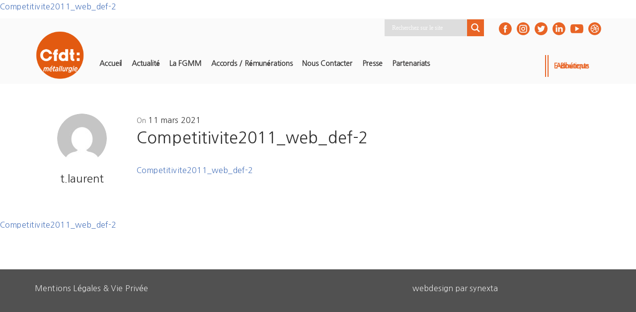

--- FILE ---
content_type: text/html; charset=UTF-8
request_url: https://cfdt-fgmm.fr/competitivite2011_web_def-2/
body_size: 45960
content:
<!DOCTYPE html><html dir="ltr" lang="fr-FR" prefix="og: https://ogp.me/ns#"><head><script data-no-optimize="1">var litespeed_docref=sessionStorage.getItem("litespeed_docref");litespeed_docref&&(Object.defineProperty(document,"referrer",{get:function(){return litespeed_docref}}),sessionStorage.removeItem("litespeed_docref"));</script> <meta charset="UTF-8"><meta name="viewport" content="width=device-width, initial-scale=1.0" /><title>Competitivite2011_web_def-2 | CFDT FGMM</title><meta name="robots" content="max-image-preview:large" /><meta name="author" content="t.laurent"/><link rel="canonical" href="https://cfdt-fgmm.fr/competitivite2011_web_def-2/" /><meta name="generator" content="All in One SEO (AIOSEO) 4.9.3" /><meta property="og:locale" content="fr_FR" /><meta property="og:site_name" content="CFDT FGMM | Fédération Générale des Mines et de la Métallurgie" /><meta property="og:type" content="article" /><meta property="og:title" content="Competitivite2011_web_def-2 | CFDT FGMM" /><meta property="og:url" content="https://cfdt-fgmm.fr/competitivite2011_web_def-2/" /><meta property="og:image" content="https://cfdt-fgmm.fr/wp-content/uploads/cropped-logo_fgmm.png" /><meta property="og:image:secure_url" content="https://cfdt-fgmm.fr/wp-content/uploads/cropped-logo_fgmm.png" /><meta property="article:published_time" content="2021-03-11T14:57:00+00:00" /><meta property="article:modified_time" content="2021-03-11T14:57:00+00:00" /><meta name="twitter:card" content="summary" /><meta name="twitter:title" content="Competitivite2011_web_def-2 | CFDT FGMM" /><meta name="twitter:image" content="https://cfdt-fgmm.fr/wp-content/uploads/cropped-logo_fgmm.png" /> <script type="application/ld+json" class="aioseo-schema">{"@context":"https:\/\/schema.org","@graph":[{"@type":"BreadcrumbList","@id":"https:\/\/cfdt-fgmm.fr\/competitivite2011_web_def-2\/#breadcrumblist","itemListElement":[{"@type":"ListItem","@id":"https:\/\/cfdt-fgmm.fr#listItem","position":1,"name":"Accueil","item":"https:\/\/cfdt-fgmm.fr","nextItem":{"@type":"ListItem","@id":"https:\/\/cfdt-fgmm.fr\/competitivite2011_web_def-2\/#listItem","name":"Competitivite2011_web_def-2"}},{"@type":"ListItem","@id":"https:\/\/cfdt-fgmm.fr\/competitivite2011_web_def-2\/#listItem","position":2,"name":"Competitivite2011_web_def-2","previousItem":{"@type":"ListItem","@id":"https:\/\/cfdt-fgmm.fr#listItem","name":"Accueil"}}]},{"@type":"ItemPage","@id":"https:\/\/cfdt-fgmm.fr\/competitivite2011_web_def-2\/#itempage","url":"https:\/\/cfdt-fgmm.fr\/competitivite2011_web_def-2\/","name":"Competitivite2011_web_def-2 | CFDT FGMM","inLanguage":"fr-FR","isPartOf":{"@id":"https:\/\/cfdt-fgmm.fr\/#website"},"breadcrumb":{"@id":"https:\/\/cfdt-fgmm.fr\/competitivite2011_web_def-2\/#breadcrumblist"},"author":{"@id":"https:\/\/cfdt-fgmm.fr\/author\/t-laurent\/#author"},"creator":{"@id":"https:\/\/cfdt-fgmm.fr\/author\/t-laurent\/#author"},"datePublished":"2021-03-11T15:57:00+01:00","dateModified":"2021-03-11T15:57:00+01:00"},{"@type":"Organization","@id":"https:\/\/cfdt-fgmm.fr\/#organization","name":"CFDT FGMM","description":"F\u00e9d\u00e9ration G\u00e9n\u00e9rale des Mines et de la M\u00e9tallurgie","url":"https:\/\/cfdt-fgmm.fr\/","logo":{"@type":"ImageObject","url":"https:\/\/cfdt-fgmm.fr\/wp-content\/uploads\/cropped-logo_fgmm.png","@id":"https:\/\/cfdt-fgmm.fr\/competitivite2011_web_def-2\/#organizationLogo","width":297,"height":296},"image":{"@id":"https:\/\/cfdt-fgmm.fr\/competitivite2011_web_def-2\/#organizationLogo"}},{"@type":"Person","@id":"https:\/\/cfdt-fgmm.fr\/author\/t-laurent\/#author","url":"https:\/\/cfdt-fgmm.fr\/author\/t-laurent\/","name":"t.laurent","image":{"@type":"ImageObject","@id":"https:\/\/cfdt-fgmm.fr\/competitivite2011_web_def-2\/#authorImage","url":"https:\/\/secure.gravatar.com\/avatar\/bbff9c78169e8b6245001a933a91f4fcf2b861f72325b914162dbd65a2d2130f?s=96&d=mm&r=g","width":96,"height":96,"caption":"t.laurent"}},{"@type":"WebSite","@id":"https:\/\/cfdt-fgmm.fr\/#website","url":"https:\/\/cfdt-fgmm.fr\/","name":"CFDT FGMM","description":"F\u00e9d\u00e9ration G\u00e9n\u00e9rale des Mines et de la M\u00e9tallurgie","inLanguage":"fr-FR","publisher":{"@id":"https:\/\/cfdt-fgmm.fr\/#organization"}}]}</script> <link rel="alternate" type="application/rss+xml" title="CFDT FGMM &raquo; Flux" href="https://cfdt-fgmm.fr/feed/" /><link rel="alternate" title="oEmbed (JSON)" type="application/json+oembed" href="https://cfdt-fgmm.fr/wp-json/oembed/1.0/embed?url=https%3A%2F%2Fcfdt-fgmm.fr%2Fcompetitivite2011_web_def-2%2F" /><link rel="alternate" title="oEmbed (XML)" type="text/xml+oembed" href="https://cfdt-fgmm.fr/wp-json/oembed/1.0/embed?url=https%3A%2F%2Fcfdt-fgmm.fr%2Fcompetitivite2011_web_def-2%2F&#038;format=xml" /><style id="litespeed-ccss">.pt-cv-overlaygrid.overlay2.layout1 .pt-cv-content-item:first-child{grid-area:1/1/3!important}.pt-cv-overlaygrid.overlay2.layout2 .pt-cv-content-item:first-child{grid-area:1/1/4!important}.pt-cv-overlaygrid.overlay2.layout3 .pt-cv-content-item:first-child{grid-area:1/1/5!important}.wpcf7 .screen-reader-response{position:absolute;overflow:hidden;clip:rect(1px,1px,1px,1px);clip-path:inset(50%);height:1px;width:1px;margin:-1px;padding:0;border:0;word-wrap:normal!important}.wpcf7 .hidden-fields-container{display:none}.wpcf7 form .wpcf7-response-output{margin:2em .5em 1em;padding:.2em 1em;border:2px solid #00a0d2}.wpcf7 form.init .wpcf7-response-output{display:none}.wpcf7-form-control-wrap{position:relative}.wpcf7 input[type="email"]{direction:ltr}:root{--font-size-lg:16px;--font-size-sm:12px;--border-radius-regular:3px;--border-radius-sm:2px;--padding-regular:6px 15px}html{font-family:sans-serif;-ms-text-size-adjust:100%;-webkit-text-size-adjust:100%}body{margin:0}article,header,nav{display:block}a{background-color:#fff0}strong{font-weight:700}h1{font-size:2em;margin:.67em 0}img{border:0}svg:not(:root){overflow:hidden}button,input,textarea{color:inherit;font:inherit;margin:0}button{overflow:visible}button{text-transform:none}button,input[type=submit]{-webkit-appearance:button}button::-moz-focus-inner,input::-moz-focus-inner{border:0;padding:0}input{line-height:normal}input[type=checkbox]{box-sizing:border-box;padding:0}input[type=search]{-webkit-appearance:textfield;box-sizing:content-box}input[type=search]::-webkit-search-cancel-button,input[type=search]::-webkit-search-decoration{-webkit-appearance:none}fieldset{border:1px solid silver;margin:0 2px;padding:.35em .625em .75em}legend{border:0;padding:0}textarea{overflow:auto}*{-webkit-box-sizing:border-box;-moz-box-sizing:border-box;box-sizing:border-box}:after,:before{-webkit-box-sizing:border-box;-moz-box-sizing:border-box;box-sizing:border-box}html{font-size:10px}body{font-family:"Helvetica Neue",Helvetica,Arial,sans-serif;font-size:14px;line-height:1.42857143;color:#555}button,input,textarea{font-family:inherit;font-size:inherit;line-height:inherit}a{color:#337ab7;text-decoration:none}img{vertical-align:middle}h1{font-family:inherit;font-weight:500;line-height:1.1;color:inherit}h1{margin-top:20px;margin-bottom:10px}h1{font-size:36px}p{margin:0 0 10px}ul{margin-top:0;margin-bottom:10px}.container{margin-right:auto;margin-left:auto;padding-left:15px;padding-right:15px}@media (min-width:768px){.container{width:750px}}@media (min-width:992px){.container{width:970px}}@media (min-width:1200px){.container{width:1170px}}.row{margin-left:-15px;margin-right:-15px}.col-md-10,.col-md-12,.col-md-2{position:relative;min-height:1px;padding-left:15px;padding-right:15px}@media (min-width:992px){.col-md-10,.col-md-12,.col-md-2{float:left}.col-md-12{width:100%}.col-md-10{width:83.33333333%}.col-md-2{width:16.66666667%}}fieldset{padding:0;margin:0;border:0;min-width:0}legend{display:block;width:100%;padding:0;margin-bottom:20px;font-size:21px;line-height:inherit;color:#333;border:0;border-bottom:1px solid #e5e5e5}input[type=search]{-webkit-box-sizing:border-box;-moz-box-sizing:border-box;box-sizing:border-box}input[type=checkbox]{margin:4px 0 0;line-height:normal}input[type=search]{-webkit-appearance:none}.container:after,.container:before,.row:after,.row:before{content:" ";display:table}.container:after,.row:after{clear:both}html{font-size:16px;-webkit-font-smoothing:antialiased}body{font-size:100%;font-family:Roboto;line-height:1.7;color:#555;letter-spacing:.01rem}a{color:#557cbf}.screen-reader-text{clip:rect(1px,1px,1px,1px);height:1px;overflow:hidden;position:absolute!important;width:1px;word-wrap:normal!important}img{opacity:1}.content-wrapper{padding:45px 15px 1px 15px;margin:0-15px;overflow-wrap:break-word}.container .content-wrapper{padding-left:0;padding-right:0;margin-left:0;margin-right:0}.main-content{padding-bottom:40px}.entry-full-content .entry-author-data{text-align:center;margin-bottom:20px}.entry-full-content .entry-author-data .author-avatar{width:100px;height:100px;border-radius:50%;overflow:hidden;display:inline-block;margin-bottom:5px}.entry-full-content .entry-author-data .author-avatar img{display:block;width:100%;height:auto;border-radius:50%}.entry-full-content .entry-author-data .author-name{color:#333;font-family:Montserrat;font-size:22px;font-weight:500;margin-bottom:7px}.entry-full-content .entry-author-data .author-biography{font-size:14px;font-style:italic;font-weight:500;color:#777}.entry-full-content .entry-meta{font-size:14px;font-weight:500;color:#777;margin-bottom:5px}.entry-full-content .entry-meta a{color:#333;border-bottom:1px solid #333}.screen-reader-text{clip:rect(1px,1px,1px,1px);height:1px;overflow:hidden;overflow-wrap:normal!important;position:absolute!important;width:1px}.fade-in-img{position:relative}h1{font-family:Montserrat;color:#333}h1{margin:0 0 2.125rem 0;font-size:42px}.entry-content:after{content:" ";display:table;clear:both}.entry-content article:after{content:" ";display:table;clear:both}.entry-content p{margin:0 0 1.5rem 0}.entry-content p a{border-bottom:1px #557cbf solid;line-height:1.2}.entry-content p a.image-link{border-bottom:none}.entry-content img{max-width:100%;height:auto}:root{--couleur_primaire:#313131;--couleur_secondaire:#e86425;--couleur_texte:#212121;--couleur_bordures:#dfdfdf;--couleur_contraste_primaire:white;--text_size:16px;--menufontsize:1em;--fontsizeH1:2em;--fontsizeH2:1.8em;--marge_ecran:2%;--myborder_radius:0px;--title_fontfamily:'Nanum Gothic', sans-serif;;--body_fontfamily:'Nanum Gothic', sans-serif;;--couleur_fond_on_scroll:rgba(255,255,255,1);--couleur_fond_on_not_scroll:rgba(255,255,255,0);--hauteur_hr:0px;--couleur_hr:transparent;--global_p_align:justify;--global_p_padding_bottom:15px;--largeur_max_globale:1250px;--largeur_max_moyenne:950px;--largeur_max_petite:650px;--margin_under_header:50px;--margin_over_footer:50px;--footer_topfooter_color:transparent;--footer_linkcolor:#dfdfdf;--footerbackground_color:#515151}body,p,a,li{color:var(--couleur_texte);font-size:var(--text_size);font-family:var(--body_fontfamily)!important}h1{font-family:var(--title_fontfamily)!important}h1{color:var(--couleur_primaire)!important;font-size:var(--fontsizeH1)!important}.main_menu_sandwich{position:relative;top:30px;background-color:var(--couleur_primaire);padding:10px 10px 7px 10px}.main_menu_desktop{position:relative;top:20px}.headerpadding{padding-left:0;padding-right:0}#main_header,#top_header{background-color:var(--couleur_fond_on_not_scroll);padding:0}#main_header{margin-bottom:var(--margin_under_header);padding-bottom:15px!important}.main_menu_desktop a{font-size:var(--menufontsize)!important;padding:15px 10px!important;color:var(--couleur_primaire)}.vce-sandwich-menu-inner nav li.menu-item{line-height:2.5em!important}.main_menu_sandwich{float:right;width:fit-content}@media (max-width:768px){.main_menu_desktop{display:none}}@media (min-width:769px){.main_menu_sandwich{display:none}}.main_menu_logo{float:left;width:max-content}.main_menu_logo img{margin-top:-20px;max-height:100px!important;width:auto;position:relative;z-index:99999}.mescoordonneesdirectes{color:#313131!important;padding:10px 10px 20px 10px!important;display:inline-block}.mescoordonneesdirectes p,.mescoordonneesdirectes a{color:#313131!important;text-decoration:none!important}.mylabeltext_small{line-height:1.2em;font-size:.9em;letter-spacing:-.5px;text-align:justify;margin:0 10px;opacity:.95}.left50{float:left;margin-right:15px;width:calc(50% - 15px)}.right50{float:right;margin-left:15px;width:calc(50% - 15px)}.left50 p,.right50 p,.full100 p{padding-bottom:0}@media (max-width:500px){.left50,.right50{float:left;margin-right:0%;margin-left:0%;width:100%}}textarea,input{width:100%;margin:5px 0;border:1px solid var(--couleur_bordures);background:#fff;padding:5px 10px;min-height:40px;font-size:1em;border-radius:var(--myborder_radius)!important}textarea{height:5em}input[type="submit"]{background-color:var(--couleur_primaire);color:var(--couleur_contraste_primaire);border:none;padding:10px;margin-top:20px;margin-bottom:30px}a{border:none!important}.no_bullets,.no_bullets .menu{list-style:none!important}.main_menu_desktop a{letter-spacing:-.3px;text-transform:Capitalize!important}body,.visualcomposerstarter legend{font-family:Roboto}body{color:#555}.entry-full-content .entry-author-data .author-biography,.entry-full-content .entry-meta{color:#777}a{color:#557cbf}.entry-content p a{border-bottom-color:#557cbf}html{font-size:16px}body{line-height:1.7}body{letter-spacing:.01rem;font-weight:400;font-style:normal;text-transform:none}.entry-content p{margin-top:0;margin-bottom:1.5rem}.entry-full-content .entry-author-data .author-name{font-family:Montserrat}.entry-full-content .entry-author-data .author-name,.entry-full-content .entry-meta a{color:#333}.entry-full-content .entry-meta a{border-bottom-color:#333}h1{color:#333;font-family:Montserrat;font-size:42px;font-weight:400;font-style:normal;letter-spacing:.01rem;line-height:1.1;margin-top:0;margin-bottom:2.125rem;text-transform:none}body,.visualcomposerstarter legend{font-family:Roboto}body{color:#555}.entry-full-content .entry-author-data .author-biography,.entry-full-content .entry-meta{color:#777}a{color:#557cbf}.entry-content p a{border-bottom-color:#557cbf}html{font-size:16px}body{line-height:1.7}body{letter-spacing:.01rem;font-weight:400;font-style:normal;text-transform:none}.entry-content p{margin-top:0;margin-bottom:1.5rem}.entry-full-content .entry-author-data .author-name{font-family:Montserrat}.entry-full-content .entry-author-data .author-name,.entry-full-content .entry-meta a{color:#333}.entry-full-content .entry-meta a{border-bottom-color:#333}h1{color:#333;font-family:Montserrat;font-size:42px;font-weight:400;font-style:normal;letter-spacing:.01rem;line-height:1.1;margin-top:0;margin-bottom:2.125rem;text-transform:none}.hiddend{display:none!important}div.asl_w,div.asl_w *,div.asl_r,div.asl_r *,div.asl_s,div.asl_s *{-webkit-box-sizing:content-box;-moz-box-sizing:content-box;-ms-box-sizing:content-box;-o-box-sizing:content-box;box-sizing:content-box;padding:0;margin:0;border:0;border-radius:0;text-transform:none;text-shadow:none;box-shadow:none;text-decoration:none;text-align:left;letter-spacing:normal}div.asl_r,div.asl_r *{-webkit-touch-callout:none}div.asl_r{box-sizing:border-box;margin:12px 0 0 0}div.asl_m .proinput input::-ms-clear{display:none!important;width:0!important;height:0!important}div.asl_m .proinput input::-ms-reveal{display:none!important;width:0!important;height:0!important}div.asl_m input[type="search"]::-webkit-search-decoration,div.asl_m input[type="search"]::-webkit-search-cancel-button,div.asl_m input[type="search"]::-webkit-search-results-button,div.asl_m input[type="search"]::-webkit-search-results-decoration{display:none}div.asl_m input[type="search"]{appearance:auto!important;-webkit-appearance:none!important}.hiddend{display:none}div.asl_m{width:100%;height:auto;border-radius:0;background:#fff0;overflow:hidden;position:relative;z-index:200}div.asl_m .probox{width:auto;border-radius:5px;background:#fff;overflow:hidden;border:1px solid #fff;box-shadow:1px 0 3px #ccc inset;display:-webkit-flex;display:flex;-webkit-flex-direction:row;flex-direction:row}div.asl_m .probox .proinput{width:1px;height:100%;margin:0 0 0 10px;padding:0 5px;float:left;box-shadow:none;position:relative;flex:1 1 auto;-webkit-flex:1 1 auto;order:5;-webkit-order:5}div.asl_m .probox .proinput form{height:100%;margin:0!important;padding:0!important;display:block!important;max-width:unset!important}div.asl_m .probox .proinput input:before,div.asl_m .probox .proinput input:after,div.asl_m .probox .proinput form:before,div.asl_m .probox .proinput form:after{display:none}div.asl_m .probox .proinput input{height:28px;border:0;background:#fff0;width:100%;box-shadow:none;margin:-1px;padding:0;left:0;line-height:normal!important;display:block;min-height:unset;max-height:unset}div.asl_m .probox .proinput input::-webkit-input-placeholder{opacity:.85}div.asl_m .probox .proinput input::-moz-placeholder{opacity:.85}div.asl_m .probox .proinput input:-ms-input-placeholder{opacity:.85}div.asl_m .probox .proinput input:-moz-placeholder{opacity:.85}div.asl_m .proinput input.orig{padding:0!important;margin:0!important;background:transparent!important;border:none!important;background-color:transparent!important;box-shadow:none!important;z-index:10;position:relative}div.asl_m .proinput input.autocomplete{padding:0!important;margin:0;background:transparent!important;border:none!important;background-color:transparent!important;box-shadow:none!important;opacity:.2}div.asl_m .probox .proinput input.autocomplete{border:0;background:#fff0;width:100%;box-shadow:none;margin:0;margin-top:-28px!important;padding:0;left:0;position:relative;z-index:9}div.asl_m .probox .proloading,div.asl_m .probox .proclose,div.asl_m .probox .promagnifier,div.asl_m .probox .prosettings{width:20px;height:20px;background:none;background-size:20px 20px;float:right;box-shadow:none;margin:0;padding:0;text-align:center;flex:0 0 auto;-webkit-flex:0 0 auto;z-index:100}div.asl_m .probox .promagnifier{order:10;-webkit-order:10}div.asl_m .probox .prosettings{order:1;-webkit-order:1}div.asl_m .probox .proloading,div.asl_m .probox .proclose{background-position:center center;display:none;background-size:auto;background-repeat:no-repeat;background-color:#fff0;order:6;-webkit-order:6}div.asl_m .probox .proclose{position:relative}div.asl_m .probox .promagnifier .innericon,div.asl_m .probox .prosettings .innericon{background-size:20px 20px;background-position:center center;background-repeat:no-repeat;background-color:#fff0;width:100%;height:100%;text-align:center;overflow:hidden;line-height:initial;display:block}div.asl_m .probox .promagnifier .innericon svg,div.asl_m .probox .prosettings .innericon svg{height:100%;width:22px;vertical-align:baseline;display:inline-block}div.asl_m .probox .proloading{padding:2px;box-sizing:border-box}div.asl_m .probox div.asl_loader,div.asl_m .probox div.asl_loader *{box-sizing:border-box!important;margin:0;padding:0;box-shadow:none}div.asl_m .probox div.asl_loader{box-sizing:border-box;display:flex;flex:0 1 auto;flex-direction:column;flex-grow:0;flex-shrink:0;flex-basis:28px;max-width:100%;max-height:100%;width:100%;height:100%;align-items:center;justify-content:center}div.asl_m .probox div.asl_loader-inner{width:100%;margin:0 auto;text-align:center;height:100%}@-webkit-keyframes rotate-simple{0%{-webkit-transform:rotate(0deg);transform:rotate(0deg)}50%{-webkit-transform:rotate(180deg);transform:rotate(180deg)}100%{-webkit-transform:rotate(360deg);transform:rotate(360deg)}}@keyframes rotate-simple{0%{-webkit-transform:rotate(0deg);transform:rotate(0deg)}50%{-webkit-transform:rotate(180deg);transform:rotate(180deg)}100%{-webkit-transform:rotate(360deg);transform:rotate(360deg)}}div.asl_m .probox div.asl_simple-circle{margin:0;height:100%;width:100%;animation:rotate-simple .8s infinite linear;-webkit-animation:rotate-simple .8s infinite linear;border:4px solid #fff;border-right-color:transparent!important;border-radius:50%;box-sizing:border-box}div.asl_m .probox .proclose svg{background:#333;border-radius:50%;position:absolute;top:50%;width:20px;height:20px;margin-top:-10px;left:50%;margin-left:-10px;fill:#fefefe;padding:4px;box-sizing:border-box;box-shadow:0 0 0 2px rgb(255 255 255/.9)}div.asl_r *{text-decoration:none;text-shadow:none}div.asl_r .results{overflow:hidden;width:auto;height:0;margin:0;padding:0}div.asl_r .resdrg{height:auto}div.asl_s.searchsettings{width:200px;height:auto;position:absolute;display:none;z-index:1101;border-radius:0 0 3px 3px;visibility:hidden;padding:0}div.asl_s.searchsettings form{display:flex;flex-wrap:wrap;margin:0 0 12px 0!important;padding:0!important}div.asl_s.searchsettings .asl_option_inner{margin:2px 10px 0 10px;*padding-bottom:10px}div.asl_s.searchsettings .asl_option_label{font-size:14px;line-height:20px!important;margin:0;width:150px;text-shadow:none;padding:0;min-height:20px;border:none;background:#fff0;float:none}div.asl_s.searchsettings .asl_option_inner input[type=checkbox]{display:none!important}div.asl_s.searchsettings .asl_option{display:flex;flex-direction:row;-webkit-flex-direction:row;align-items:flex-start;margin:0 0 10px 0}div.asl_s.searchsettings .asl_option_inner{width:17px;height:17px;position:relative;flex-grow:0;-webkit-flex-grow:0;flex-shrink:0;-webkit-flex-shrink:0}div.asl_s.searchsettings .asl_option_inner .asl_option_checkbox{position:absolute;width:17px;height:17px;top:0;padding:0;border-radius:2px;-webkit-box-shadow:inset 0 1px 1px rgb(0 0 0/.5),0 1px 0 rgb(255 255 255/.2);-moz-box-shadow:inset 0 1px 1px rgb(0 0 0/.5),0 1px 0 rgb(255 255 255/.2);box-shadow:inset 0 1px 1px rgb(0 0 0/.5),0 1px 0 rgb(255 255 255/.2);overflow:hidden;font-size:0!important;color:#fff0}div.asl_r.vertical .results,div.asl_s.searchsettings .asl_sett_scroll{scrollbar-width:thin;scrollbar-color:rgb(0 0 0/.5) #fff0}div.asl_r.vertical .results{scrollbar-color:rgb(0 0 0/.5) #fff}div.asl_r.vertical .results::-webkit-scrollbar{width:10px}div.asl_s.searchsettings .asl_sett_scroll::-webkit-scrollbar{width:6px}div.asl_s.searchsettings .asl_sett_scroll::-webkit-scrollbar-track{background:#fff0;box-shadow:inset 0 0 12px 12px #fff0;border:none}div.asl_r.vertical .results::-webkit-scrollbar-track{background:#fff;box-shadow:inset 0 0 12px 12px #fff0;border:solid 2px #fff0}div.asl_r.vertical .results::-webkit-scrollbar-thumb,div.asl_s.searchsettings .asl_sett_scroll::-webkit-scrollbar-thumb{background:#fff0;box-shadow:inset 0 0 12px 12px #fff0;border:solid 2px #fff0;border-radius:12px}div.asl_s.searchsettings .asl_sett_scroll::-webkit-scrollbar-thumb{border:none}@media (hover:none),(max-width:500px){div.asl_r.vertical .results::-webkit-scrollbar-thumb,div.asl_s.searchsettings .asl_sett_scroll::-webkit-scrollbar-thumb{box-shadow:inset 0 0 12px 12px rgb(0 0 0/.5)}}div.asl_s.searchsettings .asl_option_inner .asl_option_checkbox:after{opacity:0;font-family:"aslsicons2";content:"";font-weight:normal!important;background:#fff0;border:none!important;box-sizing:content-box;color:#fff;height:100%;width:100%;padding:0!important;margin:1px 0 0 0!important;line-height:17px;text-align:center;text-decoration:none;text-shadow:none;display:block;font-size:11px!important;position:absolute;top:0;left:0;z-index:1}div.asl_s.searchsettings .asl_option_inner input[type=checkbox]:checked+.asl_option_checkbox:after{opacity:1}div.asl_s.searchsettings fieldset{position:relative;float:left}div.asl_s.searchsettings fieldset{background:#fff0;font-size:.9em;margin:12px 0 0!important;padding:0;width:192px}div.asl_s.searchsettings fieldset .asl_option_label{width:130px;display:block}div.asl_s.searchsettings form fieldset legend{padding:5px 0 8px 10px}#asl_hidden_data{display:none!important}div.asl_w{width:100%;height:auto;border-radius:5px;background:#d1eaff;background-image:-moz-radial-gradient(center,ellipse cover,#e1635c,#e1635c);background-image:-webkit-gradient(radial,center center,0,center center,100%,#e1635c,#e1635c);background-image:-webkit-radial-gradient(center,ellipse cover,#e1635c,#e1635c);background-image:-o-radial-gradient(center,ellipse cover,#e1635c,#e1635c);background-image:-ms-radial-gradient(center,ellipse cover,#e1635c,#e1635c);background-image:radial-gradient(ellipse at center,#e1635c,#e1635c);;overflow:hidden;border:0 none #8dd5ef;border-radius:0 0 0 0;box-shadow:0 0 0 0#000}#ajaxsearchlite1 .probox,div.asl_w .probox{margin:0;height:34px;background-color:#e1635c;background-image:-moz-radial-gradient(center,ellipse cover,#e1635c,#e1635c);background-image:-webkit-gradient(radial,center center,0,center center,100%,#e1635c,#e1635c);background-image:-webkit-radial-gradient(center,ellipse cover,#e1635c,#e1635c);background-image:-o-radial-gradient(center,ellipse cover,#e1635c,#e1635c);background-image:-ms-radial-gradient(center,ellipse cover,#e1635c,#e1635c);background-image:radial-gradient(ellipse at center,#e1635c,#e1635c);;border:0 solid #68aec7;border-radius:0 0 0 0;box-shadow:0 0 0 0#b5b5b5 inset}#ajaxsearchlite1 .probox .proinput,div.asl_w .probox .proinput{font-weight:400;font-family:Open Sans;color:#fff!important;font-size:12px;line-height:normal!important;text-shadow:0 0 0#fff0}#ajaxsearchlite1 .probox .proinput input,div.asl_w .probox .proinput input{font-weight:400;font-family:Open Sans;color:#fff!important;font-size:12px;line-height:normal!important;text-shadow:0 0 0#fff0;border:0;box-shadow:none;height:34px}div.asl_w .probox .proinput input::-webkit-input-placeholder{font-weight:400;font-family:Open Sans;color:#fff!important;text-shadow:0 0 0#fff0}div.asl_w .probox .proinput input::-moz-placeholder{font-weight:400;font-family:Open Sans;color:#fff!important;text-shadow:0 0 0#fff0}div.asl_w .probox .proinput input:-ms-input-placeholder{font-weight:400;font-family:Open Sans;color:#fff!important;text-shadow:0 0 0#fff0}div.asl_w .probox .proinput input:-moz-placeholder{font-weight:400;font-family:Open Sans;color:#fff!important;text-shadow:0 0 0#fff0}div.asl_w .probox .proinput input.autocomplete{font-weight:400;font-family:Open Sans;color:#fff;font-size:12px;line-height:normal!important;text-shadow:0 0 0#fff0;margin-top:-34px!important}div.asl_w .probox .proloading,div.asl_w .probox .proclose,div.asl_w .probox .promagnifier,div.asl_w .probox .prosettings{width:34px;height:34px}div.asl_w .probox .promagnifier .innericon svg{fill:#fff}div.asl_w .probox .prosettings .innericon svg{fill:#fff}div.asl_w .probox .promagnifier{width:34px;height:34px;background-color:#be4c46;background-image:-o-linear-gradient(180deg,#be4c46,#be4c46);background-image:-ms-linear-gradient(180deg,#be4c46,#be4c46);background-image:-webkit-linear-gradient(180deg,#be4c46,#be4c46);background-image:linear-gradient(180deg,#be4c46,#be4c46);background-position:center center;background-repeat:no-repeat;border:0 solid #000;border-radius:0 0 0 0;box-shadow:0 0 0 0 rgb(255 255 255/.61);background-size:100% 100%;background-position:center center;background-repeat:no-repeat}div.asl_w .probox div.prosettings{width:34px;height:34px;background-color:#be4c46;background-image:-o-linear-gradient(185deg,#be4c46,#be4c46);background-image:-ms-linear-gradient(185deg,#be4c46,#be4c46);background-image:-webkit-linear-gradient(185deg,#be4c46,#be4c46);background-image:linear-gradient(185deg,#be4c46,#be4c46);background-position:center center;background-repeat:no-repeat;float:right;border:0 solid #68aec7;border-radius:0 0 0 0;box-shadow:0 0 0 0 rgb(255 255 255/.63);background-size:100% 100%;order:7;-webkit-order:7}div.asl_r{position:absolute;z-index:1100}div.asl_r.vertical{padding:4px;background:#e1635c;border-radius:3px;border:0 none #000;border-radius:0 0 0 0;box-shadow:0 0 0 0#000;visibility:hidden;display:none}div.asl_s.searchsettings{background-color:#be4c46;background-image:-webkit-linear-gradient(185deg,#be4c46,#be4c46);background-image:-moz-linear-gradient(185deg,#be4c46,#be4c46);background-image:-o-linear-gradient(185deg,#be4c46,#be4c46);background-image:-ms-linear-gradient(185deg,#be4c46,#be4c46);background-image:linear-gradient(185deg,#be4c46,#be4c46);background-image:-webkit-linear-gradient(185deg,#be4c46,#be4c46);background-image:-moz-linear-gradient(185deg,#be4c46,#be4c46);background-image:-o-linear-gradient(185deg,#be4c46,#be4c46);background-image:-ms-linear-gradient(185deg,#be4c46,#be4c46);;box-shadow:0 0 0 0#000}div.asl_s.searchsettings .asl_option_label{font-weight:700;font-family:Open Sans;color:#fff;font-size:12px;line-height:15px;text-shadow:0 0 0#fff0}div.asl_s.searchsettings .asl_option_inner .asl_option_checkbox{background-color:#222;background-image:linear-gradient(180deg,#222,#36373a);background-image:-webkit-linear-gradient(180deg,#222,#36373a);background-image:-moz-linear-gradient(180deg,#222,#36373a);background-image:-o-linear-gradient(180deg,#222,#36373a);background-image:-ms-linear-gradient(180deg,#222,#36373a)}div.asl_s.searchsettings fieldset legend{padding:5px 0 0 10px;margin:0;font-weight:400;font-family:Open Sans;color:#1f1f1f;font-size:13px;line-height:15px;text-shadow:0 0 0#fff0}.pum-container,.pum-content,.pum-content+.pum-close,.pum-overlay,.pum-title{background:0 0;border:none;bottom:auto;clear:none;float:none;font-family:inherit;font-size:medium;font-style:normal;font-weight:400;height:auto;left:auto;letter-spacing:normal;line-height:normal;max-height:none;max-width:none;min-height:0;min-width:0;overflow:visible;position:static;right:auto;text-align:left;text-decoration:none;text-indent:0;text-transform:none;top:auto;visibility:visible;white-space:normal;width:auto;z-index:auto}.pum-content,.pum-title{position:relative;z-index:1}.pum-overlay{position:fixed}.pum-overlay{height:100%;width:100%;top:0;left:0;right:0;bottom:0;z-index:1999999999;overflow:initial;display:none}.pum-overlay,.pum-overlay *,.pum-overlay :after,.pum-overlay :before,.pum-overlay:after,.pum-overlay:before{box-sizing:border-box}.pum-container{top:100px;position:absolute;margin-bottom:3em;z-index:1999999999}.pum-container.pum-responsive{left:50%;margin-left:-47.5%;width:95%;height:auto;overflow:visible}@media only screen and (min-width:1024px){.pum-container.pum-responsive.pum-responsive-tiny{margin-left:-15%;width:30%}}.pum-container .pum-title{margin-bottom:.5em}.pum-container .pum-content>:last-child{margin-bottom:0}.pum-container .pum-content>:first-child{margin-top:0}.pum-container .pum-content+.pum-close{text-decoration:none;text-align:center;line-height:1;position:absolute;min-width:1em;z-index:2;background-color:#fff0}.pum-theme-46,.pum-theme-enterprise-blue{background-color:rgb(0 0 0/.7)}.pum-theme-46 .pum-container,.pum-theme-enterprise-blue .pum-container{padding:28px;border-radius:5px;border:1px solid #939393;box-shadow:0 10px 25px 4px rgb(2 2 2/.5);background-color:rgb(255 255 255/1)}.pum-theme-46 .pum-title,.pum-theme-enterprise-blue .pum-title{color:#315b7c;text-align:left;text-shadow:0 0 0 rgb(2 2 2/.23);font-family:inherit;font-weight:400;font-size:40px;line-height:43px}.pum-theme-46 .pum-content,.pum-theme-enterprise-blue .pum-content{color:#2d2d2d;font-family:inherit;font-weight:100}.pum-theme-46 .pum-content+.pum-close,.pum-theme-enterprise-blue .pum-content+.pum-close{position:absolute;height:28px;width:28px;left:auto;right:14px;bottom:auto;top:8px;padding:4px;color:#fff;font-family:Times New Roman;font-weight:100;font-size:25px;line-height:20px;border:1px none #fff;border-radius:42px;box-shadow:0 0 0 0 rgb(2 2 2/.23);text-shadow:0 0 0 rgb(0 0 0/.23);background-color:rgb(49 91 124/1)}#pum-3927{z-index:1999999999}#pum-3987{z-index:1999999999}#pum-4148{z-index:1999999999}#pum-4150{z-index:1999999999}#pum-4137{z-index:1999999999}#pum-4125{z-index:1999999999}#pum-4122{z-index:1999999999}#pum-4133{z-index:1999999999}#pum-4093{z-index:1999999999}#pum-4086{z-index:1999999999}#pum-4077{z-index:1999999999}#pum-4067{z-index:1999999999}#pum-4060{z-index:1999999999}#pum-4055{z-index:1999999999}#pum-4109{z-index:1999999999}#pum-4102{z-index:1999999999}#pum-4099{z-index:1999999999}#pum-4048{z-index:1999999999}#pum-4030{z-index:1999999999}#pum-4026{z-index:1999999999}#pum-4009{z-index:1999999999}#pum-4020{z-index:1999999999}#pum-4002{z-index:1999999999}#pum-3998{z-index:1999999999}#pum-4008{z-index:1999999999}#pum-3991{z-index:1999999999}#pum-3994{z-index:1999999999}#pum-3984{z-index:1999999999}#pum-3978{z-index:1999999999}#pum-3972{z-index:1999999999}#pum-6364{z-index:1999999999}#pum-3950{z-index:1999999999}#pum-3947{z-index:1999999999}#pum-3944{z-index:1999999999}#pum-6190{z-index:1999999999}#pum-3916{z-index:1999999999}#pum-3902{z-index:1999999999}#pum-3825{z-index:1999999999}#pum-3807{z-index:1999999999}#pum-3801{z-index:1999999999}#pum-6583{z-index:1999999999}#pum-5693{z-index:1999999999}#pum-2324{z-index:1999999999}#pum-6573{z-index:1999999999}#pum-2301{z-index:1999999999}#pum-2332{z-index:1999999999}#pum-50{z-index:1999999999}.vcv-header>.vce-row-container>.vce-row[data-vce-full-width=true]:not([data-vce-stretch-content=true])>.vce-row-content{margin-left:auto;margin-right:auto;width:100%}@media (min-width:576px){.vcv-header>.vce-row-container>.vce-row[data-vce-full-width=true]:not([data-vce-stretch-content=true])>.vce-row-content{max-width:540px}}@media (min-width:768px){.vcv-header>.vce-row-container>.vce-row[data-vce-full-width=true]:not([data-vce-stretch-content=true])>.vce-row-content{max-width:720px}}@media (min-width:992px){.vcv-header>.vce-row-container>.vce-row[data-vce-full-width=true]:not([data-vce-stretch-content=true])>.vce-row-content{max-width:960px}}@media (min-width:1200px){.vcv-header>.vce-row-container>.vce-row[data-vce-full-width=true]:not([data-vce-stretch-content=true])>.vce-row-content{max-width:1140px}}article{margin-top:0!important}.vce-sandwich-menu{text-align:var(--alignment)}button.vce-sandwich-menu-close-button,button.vce-sandwich-menu-open-button{border:0;box-shadow:none;display:inline-block;line-height:normal;padding:0;position:relative;text-decoration:none;vertical-align:top}button.vce-sandwich-menu-close-button:not(:hover):not(:active),button.vce-sandwich-menu-open-button:not(:hover):not(:active){background:#fff0}button.vce-sandwich-menu-close-button{position:absolute;right:30px;top:30px;z-index:1}.vce-sandwich-menu-close-button .vce-sandwich-menu-close-button-inner,.vce-sandwich-menu-open-button .vce-sandwich-menu-open-button-inner{display:inline-block;height:24px;position:relative;vertical-align:top;width:24px}.vce-sandwich-menu-close-button svg,.vce-sandwich-menu-open-button svg{bottom:0;left:0;margin:auto;position:absolute;right:0;top:0}.vce-sandwich-menu-container{-ms-flex-pack:center;-ms-flex-align:center;word-wrap:break-word;-webkit-font-smoothing:antialiased;-webkit-align-items:center;align-items:center;bottom:0;display:-webkit-flex;display:-ms-flexbox;display:flex;-webkit-flex-direction:column;-ms-flex-direction:column;flex-direction:column;-webkit-justify-content:center;justify-content:center;left:0;opacity:0;overflow:hidden;position:fixed;right:0;top:0;visibility:hidden;z-index:-999}.vce-sandwich-menu-scroll-container{height:100%;max-width:100%;overflow:auto;width:100%}.vce-sandwich-menu-inner,.vce-sandwich-menu-scroll-container{display:-webkit-flex;display:-ms-flexbox;display:flex;-webkit-flex-direction:column;-ms-flex-direction:column;flex-direction:column}.vce-sandwich-menu-inner{-ms-flex-pack:center;-ms-flex-negative:0;-ms-flex-positive:1;background-size:cover;box-sizing:border-box;-webkit-flex-grow:1;flex-grow:1;-webkit-flex-shrink:0;flex-shrink:0;font-size:22px;-webkit-justify-content:center;justify-content:center;line-height:2;margin:20px;min-height:calc(100% - 40px);overflow:hidden;padding:15px 0;position:relative;text-align:center}.vce-sandwich-menu-inner nav ul{list-style-type:none;margin:0;padding:0}.vce-sandwich-menu-inner nav li.menu-item{font-size:1em;line-height:2;list-style-type:none;margin:0;padding:0}.vce-sandwich-menu-inner nav>ul>.menu-item{font-weight:700}.vce-sandwich-menu-inner nav li.menu-item:after,.vce-sandwich-menu-inner nav li.menu-item:before{display:none}.vce-sandwich-menu-inner nav li.menu-item a{border-bottom:0;box-shadow:none}.vce-sandwich-menu-wrapper .vce-sandwich-menu-container button.vce-sandwich-menu-close-button svg{fill:var(--closeIconColor)}.vce-sandwich-menu-wrapper .vce-sandwich-menu-close-button svg,.vce-sandwich-menu-wrapper .vce-sandwich-menu-open-button svg{fill:var(--iconColor)}.vce-sandwich-menu-wrapper .vce-sandwich-menu .vce-sandwich-menu-inner nav[class^=menu] ul>li.menu-item a{color:var(--linkColor)}.vce-sandwich-menu-wrapper .vce-sandwich-menu-container{background-color:var(--overlayBackground)}.vce-sandwich-menu-wrapper button.vce-sandwich-menu-open-button:not(:hover):not(:active){background-color:var(--shapeColor)}.vce-basic-menu-container .vce-basic-menu nav>ul>li:before{background-color:#fff0;border-radius:0;bottom:10px;content:"";height:3px;left:26px;margin:0;position:absolute;top:auto;width:calc(100% - 52px)}.vce-basic-menu-container .vce-basic-menu nav>ul.menu>li.menu-item>a{width:auto}.vce-basic-menu-container .vce-basic-menu ul{display:-webkit-flex;display:-ms-flexbox;display:flex;-webkit-flex-wrap:wrap;-ms-flex-wrap:wrap;flex-wrap:wrap;margin:0;padding:0}.vce-basic-menu-container .vce-basic-menu ul .menu-item{list-style:none;margin:0;padding:0;position:relative}.vce-basic-menu-container .vce-basic-menu ul .menu-item a{border:none;box-shadow:none;display:inline-block;font-size:1em;line-height:1;padding:16px 26px;position:relative;text-decoration:none;text-transform:uppercase}.vce-basic-menu-container .vce-basic-menu .vce-basic-menu-wrapper.vce-basic-menu--alignment-left .menu{-ms-flex-pack:start;-webkit-justify-content:flex-start;justify-content:flex-start}.vce-social-profile-icons.vce{--iconColor:#dcdcdc;--gapPx:10px}.vce-social-profile-icons{overflow:hidden}.vce-social-icon-svg--default{opacity:1}.vce-social-icon-svg--active{opacity:0}.vce-social-profile-icons-inner{direction:ltr;display:-webkit-flex;display:-ms-flexbox;display:flex;-webkit-flex-wrap:wrap;-ms-flex-wrap:wrap;flex-wrap:wrap}.vce-social-profile-icon{-ms-flex-align:center;-webkit-align-items:center;align-items:center;display:-webkit-inline-flex;display:-ms-inline-flexbox;display:inline-flex}.vce-social-profile-icons a.vce-social-profile-icon{border:none;box-shadow:none;text-decoration:none}.vce-social-profile-icons--alignment-right .vce-social-profile-icons-inner{-ms-flex-pack:end;-webkit-justify-content:flex-end;justify-content:flex-end}.vce-social-profile-icons.vce .vce-social-icon-svg .vce-social-icon-svg--default{fill:var(--iconColor)}.vce-social-profile-icons.vce .vce-social-profile-icons-inner{margin-bottom:calc(var(--gapPx)*-1);margin-left:calc(var(--gapPx)/2);margin-right:calc(var(--gapPx)*-1/2)}.vce-social-profile-icons.vce .vce-social-profile-icon{margin-bottom:var(--gapPx);padding-left:calc(var(--gapPx)/2);padding-right:calc(var(--gapPx)/2)}.vce-col{box-sizing:border-box;display:-ms-flexbox;display:flex;-ms-flex:0 0 100%;flex:0 0 100%;max-width:100%;min-width:1em;position:relative}.vce-col-content,.vce-col-inner{overflow-wrap:break-word;position:relative}.vce-col-inner{width:100%}@media (min-width:0),print{.vce-col--xs-auto{-ms-flex:1 1 0%;flex:1 1 0%;width:auto}}.vce-row-container>.vce-row>.vce-row-content>.vce-col>.vce-col-inner{padding:0}.vce{margin-bottom:30px}.vce-row-container{width:100%}.vce-row{display:-ms-flexbox;display:flex;-ms-flex-direction:column;flex-direction:column;margin-left:0;position:relative}.vce-row,.vce-row-content>.vce-col:last-child{margin-right:0}.vce-row-content{-ms-flex-pack:start;-ms-flex-line-pack:start;-ms-flex-align:start;align-content:flex-start;align-items:flex-start;display:-ms-flexbox;display:flex;-ms-flex:1 1 auto;flex:1 1 auto;-ms-flex-direction:row;flex-direction:row;-ms-flex-wrap:wrap;flex-wrap:wrap;justify-content:flex-start;min-height:1em;position:relative}.vce-row-content--middle>.vce-row-content>.vce-col>.vce-col-inner{-ms-flex-pack:center;display:-ms-flexbox;display:flex;-ms-flex-direction:column;flex-direction:column;justify-content:center}.vce-row[data-vce-full-width=true]{box-sizing:border-box;position:relative}.vce-row>.vce-row-content>.vce-col.vce-col--all-last{margin-right:0}.vce-sandwich-menu{text-align:var(--alignment)}button.vce-sandwich-menu-close-button,button.vce-sandwich-menu-open-button{border:0;box-shadow:none;display:inline-block;line-height:normal;padding:0;position:relative;text-decoration:none;vertical-align:top}button.vce-sandwich-menu-close-button:not(:hover):not(:active),button.vce-sandwich-menu-open-button:not(:hover):not(:active){background:#fff0}button.vce-sandwich-menu-close-button{position:absolute;right:30px;top:30px;z-index:1}.vce-sandwich-menu-close-button .vce-sandwich-menu-close-button-inner,.vce-sandwich-menu-open-button .vce-sandwich-menu-open-button-inner{display:inline-block;height:24px;position:relative;vertical-align:top;width:24px}.vce-sandwich-menu-close-button svg,.vce-sandwich-menu-open-button svg{bottom:0;left:0;margin:auto;position:absolute;right:0;top:0}.vce-sandwich-menu-container{-ms-flex-pack:center;-ms-flex-align:center;word-wrap:break-word;-webkit-font-smoothing:antialiased;-webkit-align-items:center;align-items:center;bottom:0;display:-webkit-flex;display:-ms-flexbox;display:flex;-webkit-flex-direction:column;-ms-flex-direction:column;flex-direction:column;-webkit-justify-content:center;justify-content:center;left:0;opacity:0;overflow:hidden;position:fixed;right:0;top:0;visibility:hidden;z-index:-999}.vce-sandwich-menu-scroll-container{height:100%;max-width:100%;overflow:auto;width:100%}.vce-sandwich-menu-inner,.vce-sandwich-menu-scroll-container{display:-webkit-flex;display:-ms-flexbox;display:flex;-webkit-flex-direction:column;-ms-flex-direction:column;flex-direction:column}.vce-sandwich-menu-inner{-ms-flex-pack:center;-ms-flex-negative:0;-ms-flex-positive:1;background-size:cover;box-sizing:border-box;-webkit-flex-grow:1;flex-grow:1;-webkit-flex-shrink:0;flex-shrink:0;font-size:22px;-webkit-justify-content:center;justify-content:center;line-height:2;margin:20px;min-height:calc(100% - 40px);overflow:hidden;padding:15px 0;position:relative;text-align:center}.vce-sandwich-menu-inner nav ul{list-style-type:none;margin:0;padding:0}.vce-sandwich-menu-inner nav li.menu-item{font-size:1em;line-height:2;list-style-type:none;margin:0;padding:0}.vce-sandwich-menu-inner nav>ul>.menu-item{font-weight:700}.vce-sandwich-menu-inner nav li.menu-item:after,.vce-sandwich-menu-inner nav li.menu-item:before{display:none}.vce-sandwich-menu-inner nav li.menu-item a{border-bottom:0;box-shadow:none}.vce-sandwich-menu-wrapper .vce-sandwich-menu-container button.vce-sandwich-menu-close-button svg{fill:var(--closeIconColor)}.vce-sandwich-menu-wrapper .vce-sandwich-menu-close-button svg,.vce-sandwich-menu-wrapper .vce-sandwich-menu-open-button svg{fill:var(--iconColor)}.vce-sandwich-menu-wrapper .vce-sandwich-menu .vce-sandwich-menu-inner nav[class^=menu] ul>li.menu-item a{color:var(--linkColor)}.vce-sandwich-menu-wrapper .vce-sandwich-menu-container{background-color:var(--overlayBackground)}.vce-sandwich-menu-wrapper button.vce-sandwich-menu-open-button:not(:hover):not(:active){background-color:var(--shapeColor)}.vce-basic-menu--style-text--color-3E3D3D .vce-basic-menu nav>ul>li>a{color:#3e3d3d}.vce-row--col-gap-0>.vce-row-content>.vce-col{margin-right:0}@media{#el-38617343 [data-vce-do-apply*=margin][data-vce-do-apply*=el-38617343]{margin-bottom:0}#el-38617343 [data-vce-do-apply*=padding][data-vce-do-apply*=el-38617343]{padding-top:5px}}@media{#el-79636642[data-vce-do-apply*=all][data-vce-do-apply*=el-79636642]{margin-bottom:0}#el-79636642[data-vce-do-apply*=all][data-vce-do-apply*=el-79636642]{padding-top:8px}}@media all,print{.vce-row--col-gap-0[data-vce-do-apply*="0ba7ee41"]>.vce-row-content>.vce-col--xs-auto{-webkit-flex:1 1 0%;flex:1 1 0%;max-width:none;width:auto}}@media{#el-1786c644[data-vce-do-apply*=margin][data-vce-do-apply*=el-1786c644]{margin-bottom:0}}@media all,print{.vce-row--col-gap-0[data-vce-do-apply*="67aca8bb"]>.vce-row-content>.vce-col--xs-auto{-webkit-flex:1 1 0%;flex:1 1 0%;max-width:none;width:auto}}#el-67aca8bb[data-vce-do-apply*=all][data-vce-do-apply*=el-67aca8bb] .vce-content-background-container{border-radius:inherit}@media{#el-67aca8bb[data-vce-do-apply*=all][data-vce-do-apply*=el-67aca8bb]{margin-bottom:-50px}#el-67aca8bb[data-vce-do-apply*=all][data-vce-do-apply*=el-67aca8bb]{padding-bottom:8px;padding-top:8px}}ul{box-sizing:border-box}.entry-content{counter-reset:footnotes}:root{--wp--preset--font-size--normal:16px;--wp--preset--font-size--huge:42px}.screen-reader-text{border:0;clip-path:inset(50%);height:1px;margin:-1px;overflow:hidden;padding:0;position:absolute;width:1px;word-wrap:normal!important}html :where(img[class*=wp-image-]){height:auto;max-width:100%}:root{--wp--preset--aspect-ratio--square:1;--wp--preset--aspect-ratio--4-3:4/3;--wp--preset--aspect-ratio--3-4:3/4;--wp--preset--aspect-ratio--3-2:3/2;--wp--preset--aspect-ratio--2-3:2/3;--wp--preset--aspect-ratio--16-9:16/9;--wp--preset--aspect-ratio--9-16:9/16;--wp--preset--color--black:#000000;--wp--preset--color--cyan-bluish-gray:#abb8c3;--wp--preset--color--white:#ffffff;--wp--preset--color--pale-pink:#f78da7;--wp--preset--color--vivid-red:#cf2e2e;--wp--preset--color--luminous-vivid-orange:#ff6900;--wp--preset--color--luminous-vivid-amber:#fcb900;--wp--preset--color--light-green-cyan:#7bdcb5;--wp--preset--color--vivid-green-cyan:#00d084;--wp--preset--color--pale-cyan-blue:#8ed1fc;--wp--preset--color--vivid-cyan-blue:#0693e3;--wp--preset--color--vivid-purple:#9b51e0;--wp--preset--gradient--vivid-cyan-blue-to-vivid-purple:linear-gradient(135deg,rgba(6,147,227,1) 0%,rgb(155,81,224) 100%);--wp--preset--gradient--light-green-cyan-to-vivid-green-cyan:linear-gradient(135deg,rgb(122,220,180) 0%,rgb(0,208,130) 100%);--wp--preset--gradient--luminous-vivid-amber-to-luminous-vivid-orange:linear-gradient(135deg,rgba(252,185,0,1) 0%,rgba(255,105,0,1) 100%);--wp--preset--gradient--luminous-vivid-orange-to-vivid-red:linear-gradient(135deg,rgba(255,105,0,1) 0%,rgb(207,46,46) 100%);--wp--preset--gradient--very-light-gray-to-cyan-bluish-gray:linear-gradient(135deg,rgb(238,238,238) 0%,rgb(169,184,195) 100%);--wp--preset--gradient--cool-to-warm-spectrum:linear-gradient(135deg,rgb(74,234,220) 0%,rgb(151,120,209) 20%,rgb(207,42,186) 40%,rgb(238,44,130) 60%,rgb(251,105,98) 80%,rgb(254,248,76) 100%);--wp--preset--gradient--blush-light-purple:linear-gradient(135deg,rgb(255,206,236) 0%,rgb(152,150,240) 100%);--wp--preset--gradient--blush-bordeaux:linear-gradient(135deg,rgb(254,205,165) 0%,rgb(254,45,45) 50%,rgb(107,0,62) 100%);--wp--preset--gradient--luminous-dusk:linear-gradient(135deg,rgb(255,203,112) 0%,rgb(199,81,192) 50%,rgb(65,88,208) 100%);--wp--preset--gradient--pale-ocean:linear-gradient(135deg,rgb(255,245,203) 0%,rgb(182,227,212) 50%,rgb(51,167,181) 100%);--wp--preset--gradient--electric-grass:linear-gradient(135deg,rgb(202,248,128) 0%,rgb(113,206,126) 100%);--wp--preset--gradient--midnight:linear-gradient(135deg,rgb(2,3,129) 0%,rgb(40,116,252) 100%);--wp--preset--font-size--small:13px;--wp--preset--font-size--medium:20px;--wp--preset--font-size--large:36px;--wp--preset--font-size--x-large:42px;--wp--preset--spacing--20:0.44rem;--wp--preset--spacing--30:0.67rem;--wp--preset--spacing--40:1rem;--wp--preset--spacing--50:1.5rem;--wp--preset--spacing--60:2.25rem;--wp--preset--spacing--70:3.38rem;--wp--preset--spacing--80:5.06rem;--wp--preset--shadow--natural:6px 6px 9px rgba(0, 0, 0, 0.2);--wp--preset--shadow--deep:12px 12px 50px rgba(0, 0, 0, 0.4);--wp--preset--shadow--sharp:6px 6px 0px rgba(0, 0, 0, 0.2);--wp--preset--shadow--outlined:6px 6px 0px -3px rgba(255, 255, 255, 1), 6px 6px rgba(0, 0, 0, 1);--wp--preset--shadow--crisp:6px 6px 0px rgba(0, 0, 0, 1)}.asl_w_container{width:100%;margin:0 0 0 0;min-width:200px}div[id*="ajaxsearchlite"].asl_m{width:100%}div[id*="ajaxsearchlite"].asl_r .results{max-height:none}div[id*="ajaxsearchlite"].asl_r{position:absolute}.asl_m,.asl_m .probox{background-color:#dddddd!important;background-image:none!important;-webkit-background-image:none!important;-ms-background-image:none!important}.asl_m .probox svg{fill:#ffffff!important}.asl_m .probox .innericon{background-color:#e86425!important;background-image:none!important;-webkit-background-image:none!important;-ms-background-image:none!important}.asl_w_container{width:100%;margin:0 0 0 0;min-width:200px}div[id*="ajaxsearchlite"].asl_m{width:100%}div[id*="ajaxsearchlite"].asl_r .results{max-height:none}div[id*="ajaxsearchlite"].asl_r{position:absolute}.asl_m,.asl_m .probox{background-color:#dddddd!important;background-image:none!important;-webkit-background-image:none!important;-ms-background-image:none!important}.asl_m .probox svg{fill:#ffffff!important}.asl_m .probox .innericon{background-color:#e86425!important;background-image:none!important;-webkit-background-image:none!important;-ms-background-image:none!important}#ajaxsearchliteres1{max-width:310px;width:100%!important}#main_header{position:relative;z-index:99999}.vce-row-container{margin-left:auto!important;margin-right:auto!important}@media (max-width:789px){.headerpadding_inner{padding-top:20px!important}}#ajaxsearchliteres1{max-width:310px;width:100%!important;z-index:99999;position:absolute;margin-top:0}.my_searchform{max-width:200px;float:right;padding-top:2px;margin-right:20px}.my_social{float:right}.vce-col-inner{z-index:1}.whitebackground{background-color:#fafafa!important}@media (min-width:980px){.menu_droite{position:absolute!important;right:10px;text-align:center;padding:0 5px!important;margin-top:5px!important;border-left:2px solid var(--couleur_secondaire)}.menu_droite a{color:var(--couleur_secondaire)!important;padding:5px!important}}.main_menu_desktop a{letter-spacing:-.1px;font-weight:700;font-size:0.9em!important}:root{--color-primary:#4a8eff;--color-primary-rgb:74, 142, 255;--color-primary-hover:#4a8eff;--color-primary-active:#4a8eff;--color-secondary:#4a8eff;--color-secondary-rgb:74, 142, 255;--color-secondary-hover:#4a8eff;--color-secondary-active:#4a8eff;--color-success:#18ce0f;--color-success-rgb:24, 206, 15;--color-success-hover:#4a8eff;--color-success-active:#4a8eff;--color-info:#2CA8FF;--color-info-rgb:44, 168, 255;--color-info-hover:#2CA8FF;--color-info-active:#2CA8FF;--color-warning:#f29e0f;--color-warning-rgb:242, 158, 15;--color-warning-hover:orange;--color-warning-active:orange;--color-danger:#ff5062;--color-danger-rgb:255, 80, 98;--color-danger-hover:#ff5062;--color-danger-active:#ff5062;--color-green:#30b570;--color-blue:#0073ff;--color-purple:#8557D3;--color-red:#ff5062;--color-muted:rgba(69, 89, 122, 0.6);--wpdm-font:"Sen", -apple-system, BlinkMacSystemFont, "Segoe UI", Roboto, Helvetica, Arial, sans-serif, "Apple Color Emoji", "Segoe UI Emoji", "Segoe UI Symbol"}.vce-col{box-sizing:border-box;display:-ms-flexbox;display:flex;-ms-flex:0 0 100%;flex:0 0 100%;max-width:100%;min-width:1em;position:relative}.vce-col-content,.vce-col-inner{overflow-wrap:break-word;position:relative}.vce-col-inner{width:100%}@media (min-width:0),print{.vce-col--xs-auto{-ms-flex:1 1 0%;flex:1 1 0%;width:auto}}.vce-row-container>.vce-row>.vce-row-content>.vce-col>.vce-col-inner{padding:0}.vce{margin-bottom:30px}.vce-row-container{width:100%}.vce-row{display:-ms-flexbox;display:flex;-ms-flex-direction:column;flex-direction:column;margin-left:0;position:relative}.vce-row,.vce-row-content>.vce-col:last-child{margin-right:0}.vce-row-content{-ms-flex-pack:start;-ms-flex-line-pack:start;-ms-flex-align:start;align-content:flex-start;align-items:flex-start;display:-ms-flexbox;display:flex;-ms-flex:1 1 auto;flex:1 1 auto;-ms-flex-direction:row;flex-direction:row;-ms-flex-wrap:wrap;flex-wrap:wrap;justify-content:flex-start;min-height:1em;position:relative}.vce-row-content--middle>.vce-row-content>.vce-col>.vce-col-inner{-ms-flex-pack:center;display:-ms-flexbox;display:flex;-ms-flex-direction:column;flex-direction:column;justify-content:center}.vce-row[data-vce-full-width=true]{box-sizing:border-box;position:relative}.vce-row>.vce-row-content>.vce-col.vce-col--all-last{margin-right:0}</style><link rel="preload" data-asynced="1" data-optimized="2" as="style" onload="this.onload=null;this.rel='stylesheet'" href="https://cfdt-fgmm.fr/wp-content/litespeed/css/e8736573f91c84be9726f1bd122c7780.css?ver=9879a" /><script type="litespeed/javascript">!function(a){"use strict";var b=function(b,c,d){function e(a){return h.body?a():void setTimeout(function(){e(a)})}function f(){i.addEventListener&&i.removeEventListener("load",f),i.media=d||"all"}var g,h=a.document,i=h.createElement("link");if(c)g=c;else{var j=(h.body||h.getElementsByTagName("head")[0]).childNodes;g=j[j.length-1]}var k=h.styleSheets;i.rel="stylesheet",i.href=b,i.media="only x",e(function(){g.parentNode.insertBefore(i,c?g:g.nextSibling)});var l=function(a){for(var b=i.href,c=k.length;c--;)if(k[c].href===b)return a();setTimeout(function(){l(a)})};return i.addEventListener&&i.addEventListener("load",f),i.onloadcssdefined=l,l(f),i};"undefined"!=typeof exports?exports.loadCSS=b:a.loadCSS=b}("undefined"!=typeof global?global:this);!function(a){if(a.loadCSS){var b=loadCSS.relpreload={};if(b.support=function(){try{return a.document.createElement("link").relList.supports("preload")}catch(b){return!1}},b.poly=function(){for(var b=a.document.getElementsByTagName("link"),c=0;c<b.length;c++){var d=b[c];"preload"===d.rel&&"style"===d.getAttribute("as")&&(a.loadCSS(d.href,d,d.getAttribute("media")),d.rel=null)}},!b.support()){b.poly();var c=a.setInterval(b.poly,300);a.addEventListener&&a.addEventListener("load",function(){b.poly(),a.clearInterval(c)}),a.attachEvent&&a.attachEvent("onload",function(){a.clearInterval(c)})}}}(this);</script><link rel="preload" as="image" href="https://cfdt-fgmm.fr/wp-content/uploads/logo_fgmm.png"><script type="litespeed/javascript">document.addEventListener('DOMContentLiteSpeedLoaded',function(){function makeTablesResponsive(){const tables=document.querySelectorAll('table');tables.forEach(table=>{if(!table.closest('.responsive-table-container')){const wrapper=document.createElement('div');wrapper.classList.add('responsive-table-container');table.parentNode.insertBefore(wrapper,table);wrapper.appendChild(table)}})}
makeTablesResponsive()})</script> <script type="litespeed/javascript" data-src="https://cfdt-fgmm.fr/wp-includes/js/jquery/jquery.min.js" id="jquery-core-js"></script> <script id="wpdm-frontjs-js-extra" type="litespeed/javascript">var wpdm_url={"home":"https://cfdt-fgmm.fr/","site":"https://cfdt-fgmm.fr/","ajax":"https://cfdt-fgmm.fr/wp-admin/admin-ajax.php"};var wpdm_js={"spinner":"\u003Ci class=\"wpdm-icon wpdm-sun wpdm-spin\"\u003E\u003C/i\u003E","client_id":"9109a2e97d192d5bbe0c33fa977e819d"};var wpdm_strings={"pass_var":"Mot de passe v\u00e9rifi\u00e9\u00a0!","pass_var_q":"Veuillez cliquer sur le bouton suivant pour commencer le t\u00e9l\u00e9chargement.","start_dl":"Commencer le t\u00e9l\u00e9chargement"};var wpdm_url={"home":"https://cfdt-fgmm.fr/","site":"https://cfdt-fgmm.fr/","ajax":"https://cfdt-fgmm.fr/wp-admin/admin-ajax.php"};var wpdm_js={"spinner":"\u003Ci class=\"wpdm-icon wpdm-sun wpdm-spin\"\u003E\u003C/i\u003E","client_id":"9109a2e97d192d5bbe0c33fa977e819d"};var wpdm_strings={"pass_var":"Mot de passe v\u00e9rifi\u00e9\u00a0!","pass_var_q":"Veuillez cliquer sur le bouton suivant pour commencer le t\u00e9l\u00e9chargement.","start_dl":"Commencer le t\u00e9l\u00e9chargement"}</script> <link rel="https://api.w.org/" href="https://cfdt-fgmm.fr/wp-json/" /><link rel="alternate" title="JSON" type="application/json" href="https://cfdt-fgmm.fr/wp-json/wp/v2/media/3532" /><link rel="EditURI" type="application/rsd+xml" title="RSD" href="https://cfdt-fgmm.fr/xmlrpc.php?rsd" /><meta name="generator" content="WordPress 6.9" /><link rel='shortlink' href='https://cfdt-fgmm.fr/?p=3532' />
<noscript><style>.vce-row-container .vcv-lozad {display: none}</style></noscript><meta name="generator" content="Powered by Visual Composer Website Builder - fast and easy-to-use drag and drop visual editor for WordPress."/><link rel="preconnect" href="https://fonts.gstatic.com" crossorigin /><link rel="preload" as="style" href="//fonts.googleapis.com/css?family=Open+Sans&display=swap" /><link rel="icon" href="https://cfdt-fgmm.fr/wp-content/uploads/cropped-cropped-logo_fgmm-32x32.png" sizes="32x32" /><link rel="icon" href="https://cfdt-fgmm.fr/wp-content/uploads/cropped-cropped-logo_fgmm-192x192.png" sizes="192x192" /><link rel="apple-touch-icon" href="https://cfdt-fgmm.fr/wp-content/uploads/cropped-cropped-logo_fgmm-180x180.png" /><meta name="msapplication-TileImage" content="https://cfdt-fgmm.fr/wp-content/uploads/cropped-cropped-logo_fgmm-270x270.png" /> <script type="litespeed/javascript" data-src="https://platform.illow.io/banner.js?siteId=7d6d35ea-5622-4d80-80cf-ce890e1af624"></script>  <script type="litespeed/javascript" data-src="https://www.googletagmanager.com/gtag/js?id=G-NJQ5TN2Y9L"></script> <script type="litespeed/javascript">window.dataLayer=window.dataLayer||[];function gtag(){dataLayer.push(arguments)}
gtag('js',new Date());gtag('config','G-NJQ5TN2Y9L')</script> <style id="sccss">/* ACCUEIL */

.homebannerconfig {
    max-height: 395px;
    overflow: hidden;
}

/* Utilisation d'une media query pour annuler le style en dessous de 782px */
@media (max-width: 781px) {
    .homebannerconfig {
        max-height: none;
        overflow: visible;
    }
}

/* ACCUEIL FIN */

.fullwidthbutton a {
    width: 100%;
}

#main_header {
  position: relative; 
  z-index: 99999;
}


@media (min-width: 786px) {
	.nopaddingzone {
    	padding: 0px;
    	margin-left: -7px !important;
  	  margin-right: -7px !important;
	}
}

.sliderenimages {
    background-color: #242424;
    position: relative;
    top: 10px;
    display: block;
    padding-bottom: 3px;
}

.fullwidthzone {
	padding-left: 0px !important;
	padding-right: 0px !important;
}

#text-6 .textwidget {
	margin: auto;
	width: 100%;
/*	max-width: 300px;*/
}

.vce-row-container {
	margin-left: auto !important;
	margin-right: auto !important;
}

.mytopnews {
		border-top: 5px solid #e86425;
    width: 100vw;
		overflow: hidden;
    position: relative;
    left: calc(50% - 10px);
    right: calc(50% - 10px);
    margin-left: -50vw;
    margin-right: -50vw;
}

.mytopnews .carousel-control {
    position: absolute;
    top: 55px;
    margin-right: 20px !important;
}

.mytopnews .pt-cv-wrapper img {
	height: 350px;
	object-fit: cover;
}

.mytopnews {
	height: 350px;
	margin-bottom: -50px;
}

.colonne_lineutile  {
	max-width: 70px !important;
}


@media (max-width: 789px) {
	.headerpadding_inner {
			padding-top: 20px !important;
	}
}

.menu-top-menu a {
	color: white !important;
}

.menu-top-menu a:hover, .dashicons {
	text-decoration: none !important;
}

.liensutiles_bouton a {
    text-align: left;
    padding: 10px !important;
    font-size: 0.9em !important;
		letter-spacing : -0.5px;
}

.liensutiles_bouton a:hover {
	background-color: transparent !important;
	text-decoration: underline !important;
}

.round_picture_liensutiles figure {
    width: 60px !important;
    height: 60px !important;
}

.round_picture_liensutiles  img {
    width: 60px !important;
    height: 60px !important;
    object-fit: cover !important;
    border: 1px solid #919191;
    border-radius: 100%;
    overflow: hidden;
}


/* SEARCH */
#ajaxsearchliteres1 {
    max-width: 310px;
    width: 100% !important;
    z-index: 99999;
    position: absolute;
    margin-top: 0;
}

.my_searchform {
    max-width: 200px;
    float: right;
    padding-top: 2px;
    margin-right: 20px;
}

.my_social {
    float: right;
}

/* SEARCH */

.bloglisteaccueil img {
	position : relative;
	top: 4px;
	border-radius: 100%;
}



/*.subtitle::first-letter {
	font-family: cfdt; 
}*/

.subtitle {
	color: #e25a10;
	margin-bottom: 20px;
}

.topnews .n2-ss-slider .n2-ss-layer-content .n2-ss-layer {
    width: 100%;
    max-width: 1065px !important;
    margin-left: auto !important;
    margin-right: auto !important;
}

.topnews:after {

}

.topnews a {
	/*background-color: #e86425d9 !important;*/
	font-size: 1.5em !important;
	padding: 5px 0 !important;
}

@media (max-width: 1199px) {
	.topnews .n2-ss-slider .n2-ss-layer-content .n2-ss-layer {
    max-width: 915px !important;
	}
}

.archiveclassgrid h3 {
    font-size: 1em;
    color: white !important;
    font-weight: 700;
}

.vce-col-inner {
	z-index: 1;
}

.archiveclassgrid .vce-post-grid-with-hover-button-description.vce-post-grid-with-hover-button-description-position--left {
    text-align: left;
    position: absolute;
    z-index: 1;
    bottom: 0px;
    max-height: 3.80em;
    overflow: hidden;
    background-color: rgba(0,0,0,0.5);
    padding: 0 10px;
}

.archiveclassgrid .vce-post-grid-with-hover-button-description.vce-post-grid-with-hover-button-description-position--left:hover {
    max-height: 8em;
}

.ctviewsidebar img {
    margin-bottom: 15px !important;
    position: relative;
    top: 15px;
    border-radius: 100%;
}

.vce-posts-grid-item {
	z-index: 1;
}

article {
   
}

/* TABLES DANS POPUP */

.mestablespopup table {
	margin-bottom: 50px;
	width: 100%;
}

.mestablespopup .title {
	color: white;
	background-color: black;
}


/* CONTENT VIEW HOME */


.dossiers .pt-cv-title {
    position: absolute;
    bottom: 8px;
    padding: 5px 10px;
    width: calc(100% - 20px);
    background-color: rgba(0,0,0,0.7);
    color: white !important;
    text-transform: uppercase;
}

.pt-cv-2-col .pt-cv-title  {
    clear: none!important;
    line-height: 1.4em;
}

.dossiers .pt-cv-title a {
	    text-transform: uppercase;
	color: white !important;
}


/* Saisissez votre CSS personnalisé ci-dessous */
/*[acf field="contenu_sous_entete"] */

img.monpdf:before {
	content: "PDF";
	display: block;
	font-size: 2em;
	color: red !important;
	z-index: 999;
}

.center_this .vce-widgets-wrapper {
    position: relative;
    min-height: 30px;
    margin: 0 auto 30px;
    width: fit-content;
}

.alignleft, .alignright {
    max-width: 250px !important;
		height: auto;
    border: 1px solid #dfdfdf;
    padding: 1px;
}

@media (max-width: 768px) {
	.alignleft, .alignright {
    float: none;
		margin: 0px !important;
		max-width: 100% !important;
		width: 100% !important;
	}
}


.categorysidebar {
    background-color: rgba(255, 255, 255, 0.76);
    padding: 10px 20px;
}
	
	
.categorysidebar  ul {
    display: inline-block;
		margin: 0px !important;
}

.categorysidebar li {
    padding-left: 0px !important;
    width: fit-content;
    float: left;
    padding-right: 20px;
}

.categorysidebar a, .categorysidebar a:hover {
	color: #212121 !important;
	letter-spacing: -0.5px;
	font-size: 0.9em;
}

.categorysidebar .widget-title, .widget-title, .widget-title a {
    color: #000 !important;
    font-size: 1em !important;
    font-weight: 600 !important;
    text-transform: uppercase;
    font-family: sans-serif !important;
}

.categoryviewgrid .vce-post-grid-with-box-title {
    font-size: 1em !important;
}

.vce-post-grid-with-box-container.vce-posts-grid-container .vce-post-description.vce-post-grid-with-box-aspect-ratio--1-1 {
    padding-top: 100%;
    border: 1px solid #dfdfdf;
    border-radius: 10px;
    overflow: hidden;
}

.comment-content ul>li:before, .entry-content ul>li:before {
	content: "" !important;
}

.blog_sidebar a {
    font-weight: 400;
    color: #616161;
    font-size: 0.9em;
    letter-spacing: -0.5px;
    line-height: 1.1em !important;
    display: block;
}

.same-category-post-thumbnail img {
	margin-top: 0px !important;
	
}

.blog_sidebar a:hover {
	color: var(--couleur_secondaire) !important;
}


.comment-content ul>li, .entry-content ul>li {
	padding-left: 0px !important;
}

.myglobalindex .checkbox input[type=checkbox] {
    width: 20px;
    position: relative;
    top: 3px;
		margin-left: 10px;
}

.myglobalindex .checkbox, .radio {
    display: contents;
}


.column_minimumheight {
	min-height: 200px !important;
}

.bloglisteaccueil .cvp-responsive-image[style*="background-image"] {
    width: 60px;
    height: 60px !important;
    border: 1px solid #dfdfdf !important;
}

@media (max-width: 768px) {
	.a_la_une_cv2 .pt-cv-ifield a {
		min-height: 400px !important;
	}
}

.subscribe {
	max-width: 60px !important;
	position : relative;
	left: 10px;
	height: auto;
	width: 100%;
}


.fgmmbackground {
	background-color: var(--couleur_secondaire)
}

.a_la_une_cv2 {
	
}

.a_la_une_cv2 .pt-cv-view .pt-cv-title , .a_la_une_cv .pt-cv-view .pt-cv-title {
    margin-bottom: 0px;
    position: absolute;
    z-index: 1;
    bottom: 0px;
		line-height: 0.6em;
    background-color: rgba(0,0,0,0.6);
    width: 100%;
    padding-left: 10px;
    padding-bottom: 5px;
}

.a_la_une_cv a, .a_la_une_cv2 a {
	color: white !important;
}

.a_la_une_cv .pt-cv-ifield a {
	margin: 0px;
	height: 400px !important;
	margin-bottom: -14px;
}

.a_la_une_cv2 .pt-cv-ifield a {
	margin: 0px;
	height: 200px !important;
	margin-bottom: -11px;
}

.article_footer .pt-cv-title a {
    position: absolute;
    background-color: var(--couleur_secondaire);
    color: white !important;
    left: 10px;
    top: 10px;
    width: calc(100% - 20px);
    text-align: left;
    padding-left: 5px;
    line-height: 20px;
    letter-spacing: -0.8px;
}

.article_footer .pt-cv-ifield:hover {
	opacity: 0.8;
} 

.main_image {
    max-width: 33%;
    float: right;
    padding: 2px;
    border: 1px solid #efefef;
}

.main_image .vce {
    margin-bottom: 0px;
}

@media (max-width: 768px) {
	.main_image {
    max-width: 100%;
    float: none;
    padding: 2px;
    border: 1px solid #efefef;
	}
}

.madate, .monheure, .monlieu  {
    float: left;
		display: none;
    margin-top: 10px;
}


.madate p {
	padding-left: 5px;
}

.monlieu p {
	padding-right: 5px;
}

.monheure p, .monlieu p {
    padding-left: 30px;
		padding-right: 10px,
}

.monlieu p, .monheure p, .madate p {
    color: white !important;
    font-size: 1.2em;
    margin: 0px !important;
    background-color: var(--couleur_primaire);
    position: relative;
    top: -10px;
    left: -15px;
}

.madate p {
	border-left: 10px solid  var(--couleur_secondaire);
}

.titre_article {
    background-color: var(--couleur_secondaire);
    padding: 10px;
    width: fit-content;
    max-width: 75%;
}



.titre_article h1 ,.titre_article h2, .titre_article h3, .titre_article h4 {
    color: white !important;
    margin: 0px !important;
		text-transform: uppercase;
    font-size: 1.4em !important;
    letter-spacing: -0.5px;
}

.titre_article .vce {
    margin-bottom: 0px !important;
}
 

.blog_zone .pt-cv-view .pt-cv-title a {
    text-align: left;
	padding-left: 10px;
    color: var(--couleur_secondaire) !important;
    font-size: 0.6em !important;
    background-color: transparent;
    width: 100%;
}

.whitebackground {
	background-color: #fafafa !important;
}


.vce-basic-menu-container .vce-basic-menu ul .sub-menu {
    left: 0px;
}

.autre_articles h2 {
    line-height: 1em;
    height: auto;
    text-align: center;
    color: var(--couleur_secondaire) !important;
}

.autre_articles a {
	    line-height: 1em;
	    color: var(--couleur_secondaire) !important;
}

.autre_articles h4 {
    width: 100%;
    display: inline-block;
    margin-top: 60px;
    font-size: 1.2em;
    color: var(--couleur_secondaire);
    text-align: left;
    font-style: italic;
    padding-left: 18px;
    text-transform: uppercase;
}


/*.autre_articles .img-circle {
    border-radius: 50%;
    padding: 2px;
    border: 1px solid #dfdfdf;
    display: block;
    margin: auto;
    z-index: 10;
    position: relative;
    background-color: white;
}*/



.my_bouton {
    float: left;
    margin-right: 15px;
}

.my_bouton a {
	color: white;
	background-color: var(--couleur_secondaire);
	border: 1px solid var(--couleur_secondaire) !important;
	padding: 5px 10px;
	border-radius: 50px;
}


.my_bouton a:hover {
	color: var(--couleur_secondaire);
	background-color: white;
	text-decoration: none;
	border: 1px solid var(--couleur_secondaire) !important;
}

.my_cv_zone img {
	margin-bottom: 40px !important;
}

.my_cv_zone .img-circle {
    border-radius: 50%;
    padding: 2px;
    border: 1px solid #dfdfdf;
    display: block;
    margin: auto;
    z-index: 10;
    position: relative;
    background-color: white;
}

.my_cv_zone .pt-cv-view .pt-cv-title a:after {
    content: "(lire la suite)";
    display: block;
    position: absolute;
    bottom: 10px;
    text-align: right;
    width: 100%;
    font-size: 14px;
    color: #717171;
    font-style: italic;
    padding-right: 15px;
}


.my_cv_zone .pt-cv-view .pt-cv-title a:hover {
	background-color : rgba(255,255,255,0.5);
}

.my_cv_zone .pt-cv-view .pt-cv-title a {
    padding-top: 80px;
    margin: 85px 0 0 0;
    text-align: center;
    color: var(--couleur_secondaire) !important;
    font-size: 0.9em !important;
    background-color: transparent;
    width: 100%;
    height: calc(100% - 100px);
    position: absolute;
    left: 0px;
    z-index: 9;
}

.my_cv_zone .pt-cv-ifield:after {
    content: "";
    position: absolute;
    width: calc(100% - 20px);
    height: calc(100% - 100px);
    border: 1px solid #dfdfdf !important;
    top: 90px;
    left: 10px;
}

.my_cv_zone .pt-cv-view .pt-cv-title {
    text-align: center;
}

.my_cv_zone p {
    text-align: justify;
    font-size: 0.95em;
    letter-spacing: -0.5px;
}

.image_a_la_une {
	min-height: 300px;
}

.qui_je_suis h2, .qui_je_suis h3 {
    color: initial !important;
    font-size: 1em !important;
    margin: 5px !important;
}

.qui_je_suis p {
	padding: 0px !important;
	margin: 0px;
}

.qui_je_suis strong {
	margin-top: 20px !important;
}

.my_round_picture img {
	background-color: white !important;
	height: 150px;
	width: 150px;
	object-fit: cover;
	padding: 2px;
	border: 1px solid #dfdfdf;
	border-radius: 100%;
}

.my_round_picture .vce {
	margin: 0 auto -80px !important;
}

.some_spacezone {
		margin: 0 0 50px 0 !important;
}

.mytextbox, .mytextbox p, .mytextbox h1, .mytextbox h2, .mytextbox h3, .mytextbox h4 {
	color: white !important;
	text-align: center;
}

.mytextbox h1, .mytextbox h2, .mytextbox h3, .mytextbox h4 {
	text-transform: uppercase;
}

.mytextbox a {
    margin: 25px auto 10px auto;
    color: white;
    text-transform: uppercase;
    font-size: 1.1em;
    background-color: transparent;
    border: 1px solid white !important;
    padding: 5px 10px;
    display: block;
    letter-spacing: -1px;
    width: fit-content;
}


.mytextbox a:hover {
	color: white;
	background-color: rgba(255,255,255,0.3);
	border: 1px solid white !important;
	padding: 5px 10px;
}

.mytextbox {
		color: white;
    background-color: var(--couleur_secondaire);
    border: 1px solid var(--couleur_secondaire);
    padding: 0px 10px;
		height: 390px;
}

.blog_zone {
		
}

@media (min-width: 980px) {
  .vce-basic-menu-wrapper ul.menu {
    display: flex;
    align-items: center;
    width: calc(100% - 130px); 
    margin-left: 120px;
  }

  .menu-item:not(.menu_droite) + .menu_droite {
    margin-left: auto !important;
  }

  .menu_droite + .menu_droite {
    border-left: 2px solid var(--couleur_secondaire);
    margin-left: 15px;
    padding-left: 15px;
  }

  .menu_droite a {
    color: var(--couleur_secondaire) !important;
  }

  .menu_droite a:hover {
    opacity: 1 !important;
  }
}

.main_menu_desktop a {
    letter-spacing: -0.1px;
    font-weight: 700;
    font-size: 0.9em !important;
}

.main_menu_desktop a:hover {
	opacity: 0.8;
}

.header_content {
	border: 1px solid #000 !important;
	padding: 3px;
	list-style: none;
}

.header_content p  {
    background-color: rgba(0,0,0,0.5) !important;
    font-size: 1.15em;
    padding: 20px 10px;
    margin: 0px;
    letter-spacing: -1px;
    color: white !important;
    line-height: 1.3em;
    display: block;
}

.full_header:after {
	content:"";
	width: 100vw;
	height: 100%;
	background: linear-gradient(rgba(255,255,255,0.8), rgba(255,255,255,0.5) 100px, rgba(255,255,255,0.1) 250px, transparent);
	position: absolute;
	top: 0px;
	left: -2%;
}

/* voir pour intégration définitive ? */

.full_header {
    margin-top: -190px;
    z-index: -1;
}
 /*
.vce-sandwich-menu--icon-color-EDEDED .vce-sandwich-menu-close-button svg, .vce-sandwich-menu--icon-color-EDEDED .vce-sandwich-menu-open-button svg {
	fill: var(--couleur_primaire) !important; rechercher et remplacer sur deja existant 
}*/

/* intégration définitive fin */</style><meta name="generator" content="WordPress Download Manager 3.3.37" /></head><body data-rsssl=1 class="attachment wp-singular attachment-template-default single single-attachment postid-3532 attachmentid-3532 attachment-pdf wp-custom-logo wp-theme-visual-composer-starter wp-child-theme-synexta vcwb visualcomposerstarter"><header class="vcv-header" data-vcv-layout-zone="header"><p class="attachment"><a href='https://cfdt-fgmm.fr/wp-content/uploads/Competitivite2011_web_def-2.pdf'>Competitivite2011_web_def-2</a></p><div class="vce-row-container" id="top_header"><div class="vce-row vce-row--col-gap-0 no_bullets whitebackground vce-row-content--middle" data-vce-full-width="true" id="el-0ba7ee41" data-vce-do-apply="all el-0ba7ee41"><div class="vce-row-content" data-vce-element-content="true"><div class="vce-col vce-col--xs-auto vce-col--all-last vce-col--all-first headerpadding" id="el-0ed1652e"><div class="vce-col-inner" data-vce-do-apply="border margin background  el-0ed1652e"><div class="vce-col-content" data-vce-element-content="true" data-vce-do-apply="padding el-0ed1652e"><div class="vce-social-profile-icons vce my_social vce-social-profile-icons--alignment-right" id="el-79636642" data-vce-do-apply="all el-79636642" style="--gapPx: 10px; --iconColor: rgb(232, 100, 37);"><div class="vce-social-profile-icons-inner"><a class="vce-social-profile-icon" href="https://www.facebook.com/FGMMCFDT" title="Facebook" target="_blank"><svg class="vce-social-icon-svg" width="26px" height="26px" viewBox="0 0 26 26" version="1.1" xmlns="http://www.w3.org/2000/svg"><g stroke="none" stroke-width="1" fill="none" fill-rule="evenodd" class="vce-social-icon-svg--default"><g fill-rule="nonzero"><path d="M12.90952,0 C5.79124,0 0,5.79124 0,12.90952 C0,20.02728 5.79124,25.81904 12.90952,25.81904 C20.02728,25.81904 25.81904,20.02728 25.81904,12.90952 C25.81904,5.79124 20.02832,0 12.90952,0 Z M16.12,13.364 L14.01972,13.364 C14.01972,16.71956 14.01972,20.84992 14.01972,20.84992 L10.90752,20.84992 C10.90752,20.84992 10.90752,16.7596 10.90752,13.364 L9.42812,13.364 L9.42812,10.71824 L10.90752,10.71824 L10.90752,9.00692 C10.90752,7.78128 11.48992,5.86612 14.04832,5.86612 L16.35452,5.87496 L16.35452,8.44324 C16.35452,8.44324 14.95312,8.44324 14.68064,8.44324 C14.40816,8.44324 14.02076,8.57948 14.02076,9.16396 L14.02076,10.71876 L16.39196,10.71876 L16.12,13.364 Z"></path></g></g><g stroke="none" stroke-width="1" fill="none" fill-rule="evenodd"><g fill-rule="nonzero" class="vce-social-icon-svg--active"><path d="M12.90952,0 C5.79124,0 0,5.79124 0,12.90952 C0,20.02728 5.79124,25.81904 12.90952,25.81904 C20.02728,25.81904 25.81904,20.02728 25.81904,12.90952 C25.81904,5.79124 20.02832,0 12.90952,0 Z" fill="#3B5998"></path><path d="M16.12,13.364 L14.01972,13.364 C14.01972,16.71956 14.01972,20.84992 14.01972,20.84992 L10.90752,20.84992 C10.90752,20.84992 10.90752,16.7596 10.90752,13.364 L9.42812,13.364 L9.42812,10.71824 L10.90752,10.71824 L10.90752,9.00692 C10.90752,7.78128 11.48992,5.86612 14.04832,5.86612 L16.35452,5.87496 L16.35452,8.44324 C16.35452,8.44324 14.95312,8.44324 14.68064,8.44324 C14.40816,8.44324 14.02076,8.57948 14.02076,9.16396 L14.02076,10.71876 L16.39196,10.71876 L16.12,13.364 Z" fill="#FFFFFF"></path></g></g></svg></a><a class="vce-social-profile-icon" href="https://www.instagram.com/cfdtmetallurgie/" title="INsta" target="_blank"><svg class="vce-social-icon-svg" width="26px" height="26px" viewBox="0 0 26 26" version="1.1" xmlns="http://www.w3.org/2000/svg"><defs><linearGradient x1="50%" y1="0%" x2="50%" y2="100%" id="vcv-social-icons-instagram-gradient-79636642"><stop stop-color="#7D22B7" offset="0%"></stop><stop stop-color="#DB8D40" offset="100%"></stop></linearGradient></defs><g stroke="none" stroke-width="1" fill="none" fill-rule="evenodd" class="vce-social-icon-svg--default"><g fill-rule="nonzero"><path d="M16.8292222,6.89866667 C18.0630667,6.89866667 19.0666667,7.90226667 19.0666667,9.13582222 L19.0666667,16.8641778 C19.0666667,18.0980222 18.0627778,19.1016222 16.8292222,19.1016222 L9.10086667,19.1016222 C7.86731111,19.1016222 6.86371111,18.0977333 6.86371111,16.8641778 L6.86371111,9.13582222 C6.86371111,7.90226667 7.86731111,6.89866667 9.10086667,6.89866667 L16.8292222,6.89866667 Z M12.9650444,17.0172889 C15.1799556,17.0172889 16.9823333,15.2149111 16.9823333,13 C16.9823333,10.7850889 15.1802444,8.983 12.9650444,8.983 C10.7501333,8.983 8.94804444,10.7850889 8.94804444,13 C8.94804444,15.2152 10.7501333,17.0172889 12.9650444,17.0172889 Z M17.1114667,9.81355556 C17.6355111,9.81355556 18.0619111,9.38715556 18.0619111,8.86311111 C18.0619111,8.33906667 17.6355111,7.91266667 17.1114667,7.91266667 C16.5871333,7.91266667 16.1607333,8.33906667 16.1607333,8.86311111 C16.1607333,9.38715556 16.5871333,9.81355556 17.1114667,9.81355556 Z M12.9650444,10.6805111 C14.2439556,10.6805111 15.2845333,11.7213778 15.2845333,12.9997111 C15.2845333,14.2789111 14.2442444,15.3197778 12.9650444,15.3197778 C11.6864222,15.3197778 10.6452667,14.2789111 10.6452667,12.9997111 C10.6452667,11.7210889 11.6864222,10.6805111 12.9650444,10.6805111 Z M12.9650444,1.86517468e-13 C20.1251556,1.86517468e-13 25.9300889,5.80493333 25.9300889,12.9650444 C25.9300889,20.1251556 20.1251556,25.9300889 12.9650444,25.9300889 C5.80493333,25.9300889 -4.08562073e-14,20.1251556 -4.08562073e-14,12.9650444 C-4.08562073e-14,5.80493333 5.80493333,1.86517468e-13 12.9650444,1.86517468e-13 Z M20.7638889,16.8641778 L20.7638889,9.13582222 C20.7638889,6.96626667 18.9990667,5.20115556 16.8292222,5.20115556 L9.10086667,5.20115556 C6.93131111,5.20115556 5.1662,6.96626667 5.1662,9.13582222 L5.1662,16.8641778 C5.1662,19.0340222 6.93131111,20.7988444 9.10086667,20.7988444 L16.8292222,20.7988444 C18.9990667,20.7988444 20.7638889,19.0340222 20.7638889,16.8641778 Z"></path></g></g><g stroke="none" stroke-width="1" fill="none" fill-rule="evenodd" class="vce-social-icon-svg--active"><rect fill="#FFFFFF" x="3" y="3" width="20" height="20" rx="9.5"></rect><path d="M16.8292222,6.89866667 C18.0630667,6.89866667 19.0666667,7.90226667 19.0666667,9.13582222 L19.0666667,16.8641778 C19.0666667,18.0980222 18.0627778,19.1016222 16.8292222,19.1016222 L9.10086667,19.1016222 C7.86731111,19.1016222 6.86371111,18.0977333 6.86371111,16.8641778 L6.86371111,9.13582222 C6.86371111,7.90226667 7.86731111,6.89866667 9.10086667,6.89866667 L16.8292222,6.89866667 Z M12.9650444,17.0172889 C15.1799556,17.0172889 16.9823333,15.2149111 16.9823333,13 C16.9823333,10.7850889 15.1802444,8.983 12.9650444,8.983 C10.7501333,8.983 8.94804444,10.7850889 8.94804444,13 C8.94804444,15.2152 10.7501333,17.0172889 12.9650444,17.0172889 Z M17.1114667,9.81355556 C17.6355111,9.81355556 18.0619111,9.38715556 18.0619111,8.86311111 C18.0619111,8.33906667 17.6355111,7.91266667 17.1114667,7.91266667 C16.5871333,7.91266667 16.1607333,8.33906667 16.1607333,8.86311111 C16.1607333,9.38715556 16.5871333,9.81355556 17.1114667,9.81355556 Z M12.9650444,10.6805111 C14.2439556,10.6805111 15.2845333,11.7213778 15.2845333,12.9997111 C15.2845333,14.2789111 14.2442444,15.3197778 12.9650444,15.3197778 C11.6864222,15.3197778 10.6452667,14.2789111 10.6452667,12.9997111 C10.6452667,11.7210889 11.6864222,10.6805111 12.9650444,10.6805111 Z M12.9650444,1.86517468e-13 C20.1251556,1.86517468e-13 25.9300889,5.80493333 25.9300889,12.9650444 C25.9300889,20.1251556 20.1251556,25.9300889 12.9650444,25.9300889 C5.80493333,25.9300889 -4.08562073e-14,20.1251556 -4.08562073e-14,12.9650444 C-4.08562073e-14,5.80493333 5.80493333,1.86517468e-13 12.9650444,1.86517468e-13 Z M20.7638889,16.8641778 L20.7638889,9.13582222 C20.7638889,6.96626667 18.9990667,5.20115556 16.8292222,5.20115556 L9.10086667,5.20115556 C6.93131111,5.20115556 5.1662,6.96626667 5.1662,9.13582222 L5.1662,16.8641778 C5.1662,19.0340222 6.93131111,20.7988444 9.10086667,20.7988444 L16.8292222,20.7988444 C18.9990667,20.7988444 20.7638889,19.0340222 20.7638889,16.8641778 Z" fill="url(#vcv-social-icons-instagram-gradient-79636642)" fill-rule="nonzero"></path></g></svg></a><a class="vce-social-profile-icon" href="https://twitter.com/CfdtMetallurgie" title="Twitter" target="_blank"><svg class="vce-social-icon-svg" width="26px" height="26px" viewBox="0 0 26 26" version="1.1" xmlns="http://www.w3.org/2000/svg"><g stroke="none" stroke-width="1" fill="none" fill-rule="evenodd" class="vce-social-icon-svg--default"><g fill-rule="nonzero"><path d="M12.98377,0 C5.81348255,0 0,5.81348255 0,12.98377 C0,20.1540575 5.81348255,25.96754 12.98377,25.96754 C20.1540575,25.96754 25.96754,20.1540575 25.96754,12.98377 C25.96754,5.8118809 20.1540575,0 12.98377,0 Z M19.4431951,10.0688871 L19.4529117,10.4827515 C19.4529117,14.7089528 16.2378275,19.5778932 10.35777,19.5778932 C8.55303901,19.5778932 6.87323614,19.0488172 5.45802464,18.14154 C5.70798768,18.1707433 5.96275565,18.1869733 6.22083368,18.1869733 C7.7188501,18.1869733 9.09674333,17.675729 10.1906119,16.8187967 C8.79163039,16.7928501 7.61170021,15.8677413 7.20434908,14.5985996 C7.40071047,14.6359179 7.5987269,14.6538029 7.80645996,14.6538029 C8.09859959,14.6538029 8.3809692,14.6164846 8.64876386,14.5434497 C7.18646407,14.2480534 6.08448049,12.9578234 6.08448049,11.4095154 L6.08448049,11.3689405 C6.51617659,11.6091335 7.00793429,11.7519466 7.53215195,11.7698316 C6.67521971,11.196924 6.1104271,10.2182669 6.1104271,9.10977002 C6.1104271,8.52388912 6.26786858,7.97532649 6.5421232,7.50305544 C8.11803285,9.43762628 10.4745832,10.7100246 13.1313881,10.8431211 C13.0761848,10.6093881 13.0486366,10.3643368 13.0486366,10.1144271 C13.0486366,8.35027105 14.480078,6.91877618 16.2458891,6.91877618 C17.1644846,6.91877618 17.9954702,7.30664066 18.5796961,7.92823819 C19.3067885,7.78377002 19.9917043,7.51763039 20.6100452,7.15245585 C20.3714538,7.89903491 19.8651211,8.52549076 19.2045503,8.92147023 C19.8488912,8.84517864 20.467232,8.67150719 21.0401396,8.41834086 C20.6117002,9.05777002 20.0679959,9.62096099 19.4431951,10.0688871 Z"></path></g></g><g stroke="none" stroke-width="1" fill="none" fill-rule="evenodd"><g fill-rule="nonzero" class="vce-social-icon-svg--active"><path d="M12.98377,0 C5.81348255,0 0,5.81348255 0,12.98377 C0,20.1540575 5.81348255,25.96754 12.98377,25.96754 C20.1540575,25.96754 25.96754,20.1540575 25.96754,12.98377 C25.96754,5.8118809 20.1540575,0 12.98377,0 Z" fill="#76A9EA"></path><path d="M19.4431951,10.0688871 L19.4529117,10.4827515 C19.4529117,14.7089528 16.2378275,19.5778932 10.35777,19.5778932 C8.55303901,19.5778932 6.87323614,19.0488172 5.45802464,18.14154 C5.70798768,18.1707433 5.96275565,18.1869733 6.22083368,18.1869733 C7.7188501,18.1869733 9.09674333,17.675729 10.1906119,16.8187967 C8.79163039,16.7928501 7.61170021,15.8677413 7.20434908,14.5985996 C7.40071047,14.6359179 7.5987269,14.6538029 7.80645996,14.6538029 C8.09859959,14.6538029 8.3809692,14.6164846 8.64876386,14.5434497 C7.18646407,14.2480534 6.08448049,12.9578234 6.08448049,11.4095154 L6.08448049,11.3689405 C6.51617659,11.6091335 7.00793429,11.7519466 7.53215195,11.7698316 C6.67521971,11.196924 6.1104271,10.2182669 6.1104271,9.10977002 C6.1104271,8.52388912 6.26786858,7.97532649 6.5421232,7.50305544 C8.11803285,9.43762628 10.4745832,10.7100246 13.1313881,10.8431211 C13.0761848,10.6093881 13.0486366,10.3643368 13.0486366,10.1144271 C13.0486366,8.35027105 14.480078,6.91877618 16.2458891,6.91877618 C17.1644846,6.91877618 17.9954702,7.30664066 18.5796961,7.92823819 C19.3067885,7.78377002 19.9917043,7.51763039 20.6100452,7.15245585 C20.3714538,7.89903491 19.8651211,8.52549076 19.2045503,8.92147023 C19.8488912,8.84517864 20.467232,8.67150719 21.0401396,8.41834086 C20.6117002,9.05777002 20.0679959,9.62096099 19.4431951,10.0688871 Z" fill="#FFFFFF"></path></g></g></svg></a><a class="vce-social-profile-icon" href="https://www.linkedin.com/company/fgmm-cfdt/" title="Linkedin" target="_blank"><svg class="vce-social-icon-svg" width="26px" height="26px" viewBox="0 0 26 26" version="1.1" xmlns="http://www.w3.org/2000/svg"><g stroke="none" stroke-width="1" fill="none" fill-rule="evenodd" class="vce-social-icon-svg--default"><path d="M12.9075044,25.8150088 C5.77888657,25.8150088 -4.26325641e-14,20.0361223 -4.26325641e-14,12.9075044 C-4.26325641e-14,5.77888657 5.77888657,-4.26325641e-14 12.9075044,-4.26325641e-14 C20.0361223,-4.26325641e-14 25.8150088,5.77888657 25.8150088,12.9075044 C25.8150088,20.0361223 20.0361223,25.8150088 12.9075044,25.8150088 Z M20.6196106,13.9461239 C20.6196106,11.0964779 19.0978053,9.77024779 17.0679646,9.77024779 C15.4285841,9.77024779 14.6973628,10.6721947 14.2873451,11.3030973 L14.2873451,11.333469 L14.2668673,11.333469 C14.2723894,11.3235752 14.2811327,11.3134513 14.2873451,11.3030973 L14.2873451,9.98814159 L11.2016283,9.98814159 C11.2430442,10.8585664 11.2016283,19.2673805 11.2016283,19.2673805 L14.287115,19.2673805 L14.287115,14.0848673 C14.287115,13.8066903 14.3080531,13.5312743 14.3892743,13.3329381 C14.6129204,12.7779646 15.1193451,12.2048142 15.971823,12.2048142 C17.0889027,12.2048142 17.534354,13.0561416 17.534354,14.3027611 L17.534354,19.2676106 L20.6196106,19.2676106 L20.6196106,13.9461239 Z M7.9739469,5.51522124 C6.91853097,5.51522124 6.2280354,6.2080177 6.2280354,7.11824779 C6.2280354,8.00915044 6.89851327,8.7219646 7.93345133,8.7219646 L7.95346903,8.7219646 C9.02959292,8.7219646 9.69869027,8.00915044 9.69869027,7.11824779 C9.67821239,6.2080177 9.02959292,5.51522124 7.9739469,5.51522124 Z M6.41141593,19.2676106 L9.49575221,19.2676106 L9.49575221,9.98814159 L6.41141593,9.98814159 L6.41141593,19.2676106 Z"></path></g><g stroke="none" stroke-width="1" fill="none" fill-rule="evenodd" class="vce-social-icon-svg--active"><circle fill="#007AB9" cx="12.9075044" cy="12.9075044" r="12.9075044"></circle><path d="M20.6196106,13.9461239 L20.6196106,19.2676106 L17.534354,19.2676106 L17.534354,14.3027611 C17.534354,13.0561416 17.0889027,12.2048142 15.971823,12.2048142 C15.1193451,12.2048142 14.6129204,12.7779646 14.3892743,13.3329381 C14.3080531,13.5312743 14.287115,13.8066903 14.287115,14.0848673 L14.287115,19.2673805 L11.2016283,19.2673805 C11.2016283,19.2673805 11.2430442,10.8585664 11.2016283,9.98814159 L14.2873451,9.98814159 L14.2873451,11.3030973 C14.2811327,11.3134513 14.2723894,11.3235752 14.2668673,11.333469 L14.2873451,11.333469 L14.2873451,11.3030973 C14.6973628,10.6721947 15.4285841,9.77024779 17.0679646,9.77024779 C19.0978053,9.77024779 20.6196106,11.0964779 20.6196106,13.9461239 Z M7.9739469,5.51522124 C6.91853097,5.51522124 6.2280354,6.2080177 6.2280354,7.11824779 C6.2280354,8.00915044 6.89851327,8.7219646 7.93345133,8.7219646 L7.95346903,8.7219646 C9.02959292,8.7219646 9.69869027,8.00915044 9.69869027,7.11824779 C9.67821239,6.2080177 9.02959292,5.51522124 7.9739469,5.51522124 Z M6.41141593,19.2676106 L9.49575221,19.2676106 L9.49575221,9.98814159 L6.41141593,9.98814159 L6.41141593,19.2676106 Z" fill="#FFFFFF" fill-rule="nonzero"></path></g></svg></a><a class="vce-social-profile-icon" href="https://www.youtube.com/@cfdtmetallurgie4550" title="Youtube" target="_blank"><svg class="vce-social-icon-svg" width="26px" height="18px" viewBox="0 0 26 18" version="1.1" xmlns="http://www.w3.org/2000/svg"><g stroke="none" stroke-width="1" fill="none" fill-rule="evenodd" class="vce-social-icon-svg--default"><g fill-rule="nonzero"><path d="M24.895,1.7225 C24.18975,0.468 23.424375,0.23725 21.866,0.1495 C20.30925,0.043875 16.394625,0 13.00325,0 C9.605375,0 5.689125,0.043875 4.134,0.147875 C2.578875,0.23725 1.811875,0.466375 1.100125,1.7225 C0.37375,2.975375 0,5.133375 0,8.932625 C0,8.935875 0,8.9375 0,8.9375 C0,8.94075 0,8.942375 0,8.942375 L0,8.945625 C0,12.728625 0.37375,14.902875 1.100125,16.14275 C1.811875,17.39725 2.57725,17.62475 4.132375,17.730375 C5.689125,17.821375 9.605375,17.875 13.00325,17.875 C16.394625,17.875 20.30925,17.821375 21.867625,17.732 C23.426,17.626375 24.191375,17.398875 24.896625,16.144375 C25.6295,14.9045 26,12.73025 26,8.94725 C26,8.94725 26,8.942375 26,8.939125 C26,8.939125 26,8.935875 26,8.93425 C26,5.133375 25.6295,2.975375 24.895,1.7225 Z M9.75,13.8125 L9.75,4.0625 L17.875,8.9375 L9.75,13.8125 Z"></path></g></g><g stroke="none" stroke-width="1" fill="none" fill-rule="evenodd" class="vce-social-icon-svg--active"><g fill-rule="nonzero"><path d="M24.895,1.7225 C24.18975,0.468 23.424375,0.23725 21.866,0.1495 C20.30925,0.043875 16.394625,0 13.00325,0 C9.605375,0 5.689125,0.043875 4.134,0.147875 C2.578875,0.23725 1.811875,0.466375 1.100125,1.7225 C0.37375,2.975375 0,5.133375 0,8.932625 C0,8.935875 0,8.9375 0,8.9375 C0,8.94075 0,8.942375 0,8.942375 L0,8.945625 C0,12.728625 0.37375,14.902875 1.100125,16.14275 C1.811875,17.39725 2.57725,17.62475 4.132375,17.730375 C5.689125,17.821375 9.605375,17.875 13.00325,17.875 C16.394625,17.875 20.30925,17.821375 21.867625,17.732 C23.426,17.626375 24.191375,17.398875 24.896625,16.144375 C25.6295,14.9045 26,12.73025 26,8.94725 C26,8.94725 26,8.942375 26,8.939125 C26,8.939125 26,8.935875 26,8.93425 C26,5.133375 25.6295,2.975375 24.895,1.7225 Z" fill="#DC472E"></path><polygon fill="#FFFFFF" points="9.75 13.8125 9.75 4.0625 17.875 8.9375"></polygon></g></g></svg></a><a class="vce-social-profile-icon" href="mailto:mines-metallurgie@fgmm.cfdt.fr" title="Mail"><svg class="vce-social-icon-svg" width="26px" height="26px" viewBox="0 0 26 26" version="1.1" xmlns="http://www.w3.org/2000/svg"><g stroke="none" stroke-width="1" fill="none" fill-rule="evenodd" class="vce-social-icon-svg--default"><path d="M12.9075044,25.8150088 C5.77888657,25.8150088 -4.26325641e-14,20.0361223 -4.26325641e-14,12.9075044 C-4.26325641e-14,5.77888657 5.77888657,1.42108547e-14 12.9075044,1.42108547e-14 C20.0361223,1.42108547e-14 25.8150088,5.77888657 25.8150088,12.9075044 C25.8150088,20.0361223 20.0361223,25.8150088 12.9075044,25.8150088 Z M12.9072743,4.71037168 C8.38166372,4.71037168 4.69978761,8.38787611 4.69978761,12.9077345 C4.69978761,17.4275929 8.38166372,21.1048673 12.9072743,21.1048673 C17.433115,21.1048673 21.1152212,17.427823 21.1152212,12.9077345 C21.1152212,8.38787611 17.433115,4.71037168 12.9072743,4.71037168 Z M18.3081416,8.57930973 C19.2443717,9.73964602 19.8133805,11.2050796 19.8396106,12.8018938 C19.5280708,12.7379292 18.2087434,12.4919646 16.632177,12.4919646 C16.1234513,12.4919646 15.5880354,12.5175044 15.0512389,12.5837699 C15.0059115,12.4735575 14.9605841,12.3638053 14.9129558,12.2529027 C14.7737522,11.9254867 14.6237345,11.6006018 14.4684248,11.2805487 C16.8949381,10.2808142 18.0653982,8.89338053 18.3081416,8.57930973 Z M12.9072743,5.99357522 C14.656177,5.99357522 16.2548319,6.64334513 17.4759115,7.71348673 C17.2826372,7.97716814 16.234354,9.28752212 13.8945841,10.1715221 C12.8115575,8.19184071 11.6261416,6.55246018 11.3440531,6.17189381 C11.8467965,6.05546903 12.3700177,5.99357522 12.9072743,5.99357522 Z M9.92877876,6.66543363 C10.1678407,6.99469027 11.3550973,8.65155752 12.4659646,10.6153628 C9.48470796,11.3990442 6.83730973,11.4501239 6.19835398,11.4501239 L6.13047788,11.4501239 C6.58950442,9.33469027 8.01881416,7.57681416 9.92877876,6.66543363 Z M5.97309735,12.9185487 C5.97309735,12.8614867 5.9740177,12.8044248 5.97585841,12.7475929 C6.01727434,12.7480531 6.07847788,12.7480531 6.15785841,12.7480531 C7.01838938,12.7480531 10.0053982,12.6769558 13.0835221,11.7635044 C13.270354,12.128885 13.4482124,12.4997876 13.613646,12.8704602 C13.5358761,12.8927788 13.4592566,12.9150973 13.3830973,12.9399469 C9.91727434,14.0593274 8.01237168,17.0226372 7.71923894,17.5069735 C6.63322124,16.2833628 5.97309735,14.676885 5.97309735,12.9185487 Z M12.9072743,19.8430619 C11.3169027,19.8430619 9.84916814,19.3044248 8.6780177,18.4013274 C8.87612389,18.0129381 10.3139469,15.4242124 14.1120177,14.102354 C14.1143186,14.1014336 14.1168496,14.1005133 14.1196106,14.099823 C15.0719469,16.5792566 15.475292,18.660177 15.5859646,19.305115 C14.7617876,19.6516283 13.8566195,19.8430619 12.9072743,19.8430619 Z M16.834885,18.6224425 C16.7419292,18.0888673 16.3682655,16.1386372 15.5058938,13.7599823 C15.9895398,13.6847434 16.4600708,13.6550619 16.9013805,13.6550619 C18.350708,13.6550619 19.484354,13.972354 19.7478053,14.052885 C19.4346549,15.9416814 18.3532389,17.5762301 16.834885,18.6224425 Z"></path></g><g stroke="none" stroke-width="1" fill="none" fill-rule="evenodd" class="vce-social-icon-svg--active"><circle fill="#F26798" cx="12.9075044" cy="12.9075044" r="12.9075044"></circle><path d="M12.9072743,4.71037168 C8.38166372,4.71037168 4.69978761,8.38787611 4.69978761,12.9077345 C4.69978761,17.4275929 8.38166372,21.1048673 12.9072743,21.1048673 C17.433115,21.1048673 21.1152212,17.427823 21.1152212,12.9077345 C21.1152212,8.38787611 17.433115,4.71037168 12.9072743,4.71037168 Z M18.3081416,8.57930973 C19.2443717,9.73964602 19.8133805,11.2050796 19.8396106,12.8018938 C19.5280708,12.7379292 18.2087434,12.4919646 16.632177,12.4919646 C16.1234513,12.4919646 15.5880354,12.5175044 15.0512389,12.5837699 C15.0059115,12.4735575 14.9605841,12.3638053 14.9129558,12.2529027 C14.7737522,11.9254867 14.6237345,11.6006018 14.4684248,11.2805487 C16.8949381,10.2808142 18.0653982,8.89338053 18.3081416,8.57930973 Z M12.9072743,5.99357522 C14.656177,5.99357522 16.2548319,6.64334513 17.4759115,7.71348673 C17.2826372,7.97716814 16.234354,9.28752212 13.8945841,10.1715221 C12.8115575,8.19184071 11.6261416,6.55246018 11.3440531,6.17189381 C11.8467965,6.05546903 12.3700177,5.99357522 12.9072743,5.99357522 Z M9.92877876,6.66543363 C10.1678407,6.99469027 11.3550973,8.65155752 12.4659646,10.6153628 C9.48470796,11.3990442 6.83730973,11.4501239 6.19835398,11.4501239 L6.13047788,11.4501239 C6.58950442,9.33469027 8.01881416,7.57681416 9.92877876,6.66543363 Z M5.97309735,12.9185487 C5.97309735,12.8614867 5.9740177,12.8044248 5.97585841,12.7475929 C6.01727434,12.7480531 6.07847788,12.7480531 6.15785841,12.7480531 C7.01838938,12.7480531 10.0053982,12.6769558 13.0835221,11.7635044 C13.270354,12.128885 13.4482124,12.4997876 13.613646,12.8704602 C13.5358761,12.8927788 13.4592566,12.9150973 13.3830973,12.9399469 C9.91727434,14.0593274 8.01237168,17.0226372 7.71923894,17.5069735 C6.63322124,16.2833628 5.97309735,14.676885 5.97309735,12.9185487 Z M12.9072743,19.8430619 C11.3169027,19.8430619 9.84916814,19.3044248 8.6780177,18.4013274 C8.87612389,18.0129381 10.3139469,15.4242124 14.1120177,14.102354 C14.1143186,14.1014336 14.1168496,14.1005133 14.1196106,14.099823 C15.0719469,16.5792566 15.475292,18.660177 15.5859646,19.305115 C14.7617876,19.6516283 13.8566195,19.8430619 12.9072743,19.8430619 Z M16.834885,18.6224425 C16.7419292,18.0888673 16.3682655,16.1386372 15.5058938,13.7599823 C15.9895398,13.6847434 16.4600708,13.6550619 16.9013805,13.6550619 C18.350708,13.6550619 19.484354,13.972354 19.7478053,14.052885 C19.4346549,15.9416814 18.3532389,17.5762301 16.834885,18.6224425 Z" fill="#FFFFFF" fill-rule="nonzero"></path></g></svg></a></div></div><div class="vce-raw-html my_searchform"><div class="vce-raw-html-wrapper" id="el-c3143489" data-vce-do-apply="all el-c3143489"><div class="asl_w_container asl_w_container_1" data-id="1" data-instance="1"><div id='ajaxsearchlite1'
data-id="1"
data-instance="1"
class="asl_w asl_m asl_m_1 asl_m_1_1"><div class="probox"><div class='prosettings' style='display:none;' data-opened=0><div class='innericon'>
<svg version="1.1" xmlns="http://www.w3.org/2000/svg" xmlns:xlink="http://www.w3.org/1999/xlink" x="0px" y="0px" width="22" height="22" viewBox="0 0 512 512" enable-background="new 0 0 512 512" xml:space="preserve">
<polygon transform = "rotate(90 256 256)" points="142.332,104.886 197.48,50 402.5,256 197.48,462 142.332,407.113 292.727,256 "/>
</svg></div></div><div class='proinput'><form role="search" action='#' autocomplete="off"
aria-label="Search form">
<input aria-label="Search input"
type='search' class='orig'
tabindex="0"
name='phrase'
placeholder='Recherchez sur le site'
value=''
autocomplete="off"/>
<input aria-label="Search autocomplete input"
type='text'
class='autocomplete'
tabindex="-1"
name='phrase'
value=''
autocomplete="off" disabled/>
<input type='submit' value="Start search" style='width:0; height: 0; visibility: hidden;'></form></div>
<button class='promagnifier' tabindex="0" aria-label="Search magnifier button">
<span class='innericon' style="display:block;">
<svg version="1.1" xmlns="http://www.w3.org/2000/svg" xmlns:xlink="http://www.w3.org/1999/xlink" x="0px" y="0px" width="22" height="22" viewBox="0 0 512 512" enable-background="new 0 0 512 512" xml:space="preserve">
<path d="M460.355,421.59L353.844,315.078c20.041-27.553,31.885-61.437,31.885-98.037
C385.729,124.934,310.793,50,218.686,50C126.58,50,51.645,124.934,51.645,217.041c0,92.106,74.936,167.041,167.041,167.041
c34.912,0,67.352-10.773,94.184-29.158L419.945,462L460.355,421.59z M100.631,217.041c0-65.096,52.959-118.056,118.055-118.056
c65.098,0,118.057,52.959,118.057,118.056c0,65.096-52.959,118.056-118.057,118.056C153.59,335.097,100.631,282.137,100.631,217.041
z"/>
</svg>
</span>
</button><div class='proloading'><div class="asl_loader"><div class="asl_loader-inner asl_simple-circle"></div></div></div><div class='proclose'>
<svg version="1.1" xmlns="http://www.w3.org/2000/svg" xmlns:xlink="http://www.w3.org/1999/xlink" x="0px"
y="0px"
width="12" height="12" viewBox="0 0 512 512" enable-background="new 0 0 512 512"
xml:space="preserve">
<polygon points="438.393,374.595 319.757,255.977 438.378,137.348 374.595,73.607 255.995,192.225 137.375,73.622 73.607,137.352 192.246,255.983 73.622,374.625 137.352,438.393 256.002,319.734 374.652,438.378 "/>
</svg></div></div></div><div class='asl_data_container' style="display:none !important;"><div class="asl_init_data wpdreams_asl_data_ct"
style="display:none !important;"
id="asl_init_id_1"
data-asl-id="1"
data-asl-instance="1"
data-settings="{&quot;homeurl&quot;:&quot;https:\/\/cfdt-fgmm.fr\/&quot;,&quot;resultstype&quot;:&quot;vertical&quot;,&quot;resultsposition&quot;:&quot;hover&quot;,&quot;itemscount&quot;:4,&quot;charcount&quot;:0,&quot;highlight&quot;:false,&quot;highlightWholewords&quot;:true,&quot;singleHighlight&quot;:false,&quot;scrollToResults&quot;:{&quot;enabled&quot;:false,&quot;offset&quot;:0},&quot;resultareaclickable&quot;:1,&quot;autocomplete&quot;:{&quot;enabled&quot;:false,&quot;lang&quot;:&quot;fr&quot;,&quot;trigger_charcount&quot;:0},&quot;mobile&quot;:{&quot;menu_selector&quot;:&quot;#menu-toggle&quot;},&quot;trigger&quot;:{&quot;click&quot;:&quot;results_page&quot;,&quot;click_location&quot;:&quot;same&quot;,&quot;update_href&quot;:false,&quot;return&quot;:&quot;results_page&quot;,&quot;return_location&quot;:&quot;same&quot;,&quot;facet&quot;:true,&quot;type&quot;:true,&quot;redirect_url&quot;:&quot;?s={phrase}&quot;,&quot;delay&quot;:300},&quot;animations&quot;:{&quot;pc&quot;:{&quot;settings&quot;:{&quot;anim&quot;:&quot;fadedrop&quot;,&quot;dur&quot;:300},&quot;results&quot;:{&quot;anim&quot;:&quot;fadedrop&quot;,&quot;dur&quot;:300},&quot;items&quot;:&quot;voidanim&quot;},&quot;mob&quot;:{&quot;settings&quot;:{&quot;anim&quot;:&quot;fadedrop&quot;,&quot;dur&quot;:300},&quot;results&quot;:{&quot;anim&quot;:&quot;fadedrop&quot;,&quot;dur&quot;:300},&quot;items&quot;:&quot;voidanim&quot;}},&quot;autop&quot;:{&quot;state&quot;:true,&quot;phrase&quot;:&quot;&quot;,&quot;count&quot;:&quot;1&quot;},&quot;resPage&quot;:{&quot;useAjax&quot;:false,&quot;selector&quot;:&quot;#main&quot;,&quot;trigger_type&quot;:true,&quot;trigger_facet&quot;:true,&quot;trigger_magnifier&quot;:false,&quot;trigger_return&quot;:false},&quot;resultsSnapTo&quot;:&quot;left&quot;,&quot;results&quot;:{&quot;width&quot;:&quot;auto&quot;,&quot;width_tablet&quot;:&quot;auto&quot;,&quot;width_phone&quot;:&quot;auto&quot;},&quot;settingsimagepos&quot;:&quot;right&quot;,&quot;closeOnDocClick&quot;:true,&quot;overridewpdefault&quot;:false,&quot;override_method&quot;:&quot;get&quot;}"></div><div id="asl_hidden_data">
<svg style="position:absolute" height="0" width="0">
<filter id="aslblur">
<feGaussianBlur in="SourceGraphic" stdDeviation="4"/>
</filter>
</svg>
<svg style="position:absolute" height="0" width="0">
<filter id="no_aslblur"></filter>
</svg></div></div><div id='ajaxsearchliteres1'
class='vertical wpdreams_asl_results asl_w asl_r asl_r_1 asl_r_1_1'><div class="results"><div class="resdrg"></div></div></div><div id='__original__ajaxsearchlitesettings1'
data-id="1"
class="searchsettings wpdreams_asl_settings asl_w asl_s asl_s_1"><form name='options'
aria-label="Search settings form"
autocomplete = 'off'>
<input type="hidden" name="filters_changed" style="display:none;" value="0">
<input type="hidden" name="filters_initial" style="display:none;" value="1"><div class="asl_option_inner hiddend">
<input type='hidden' name='qtranslate_lang' id='qtranslate_lang'
value='0'/></div><fieldset class="asl_sett_scroll"><legend style="display: none;">Generic selectors</legend><div class="asl_option" tabindex="0"><div class="asl_option_inner">
<input type="checkbox" value="exact"
aria-label="Exact matches only"
name="asl_gen[]" /><div class="asl_option_checkbox"></div></div><div class="asl_option_label">
Exact matches only</div></div><div class="asl_option" tabindex="0"><div class="asl_option_inner">
<input type="checkbox" value="title"
aria-label="Search in title"
name="asl_gen[]"  checked="checked"/><div class="asl_option_checkbox"></div></div><div class="asl_option_label">
Search in title</div></div><div class="asl_option" tabindex="0"><div class="asl_option_inner">
<input type="checkbox" value="content"
aria-label="Search in content"
name="asl_gen[]"  checked="checked"/><div class="asl_option_checkbox"></div></div><div class="asl_option_label">
Search in content</div></div><div class="asl_option_inner hiddend">
<input type="checkbox" value="excerpt"
aria-label="Search in excerpt"
name="asl_gen[]"  checked="checked"/><div class="asl_option_checkbox"></div></div></fieldset><fieldset class="asl_sett_scroll"><legend style="display: none;">Post Type Selectors</legend><div class="asl_option" tabindex="0"><div class="asl_option_inner">
<input type="checkbox" value="post"
aria-label="Search in posts"
name="customset[]" checked="checked"/><div class="asl_option_checkbox"></div></div><div class="asl_option_label">
Search in posts</div></div><div class="asl_option" tabindex="0"><div class="asl_option_inner">
<input type="checkbox" value="page"
aria-label="Search in pages"
name="customset[]" checked="checked"/><div class="asl_option_checkbox"></div></div><div class="asl_option_label">
Search in pages</div></div><div class="asl_option_inner hiddend">
<input type="checkbox" value="acf-field-group"
aria-label="Hidden option, ignore please"
name="customset[]" checked="checked"/></div><div class="asl_option_inner hiddend">
<input type="checkbox" value="vcv_archives"
aria-label="Hidden option, ignore please"
name="customset[]" checked="checked"/></div><div class="asl_option_inner hiddend">
<input type="checkbox" value="oembed_cache"
aria-label="Hidden option, ignore please"
name="customset[]" checked="checked"/></div><div class="asl_option_inner hiddend">
<input type="checkbox" value="wptb-tables"
aria-label="Hidden option, ignore please"
name="customset[]" checked="checked"/></div><div class="asl_option_inner hiddend">
<input type="checkbox" value="acf-field"
aria-label="Hidden option, ignore please"
name="customset[]" checked="checked"/></div><div class="asl_option_inner hiddend">
<input type="checkbox" value="sidebar"
aria-label="Hidden option, ignore please"
name="customset[]" checked="checked"/></div><div class="asl_option_inner hiddend">
<input type="checkbox" value="vcv_sidebars"
aria-label="Hidden option, ignore please"
name="customset[]" checked="checked"/></div><div class="asl_option_inner hiddend">
<input type="checkbox" value="vcv_element_presets"
aria-label="Hidden option, ignore please"
name="customset[]" checked="checked"/></div></fieldset></form></div></div></div></div></div></div></div></div></div></div><div class="vce-row-container" id="main_header"><div class="vce-row vce-row--col-gap-0 no_bullets whitebackground menubottomline vce-row-content--top" data-vce-full-width="true" id="el-67aca8bb" data-vce-do-apply="all el-67aca8bb"><div class="vce-content-background-container"></div><div class="vce-row-content" data-vce-element-content="true"><div class="vce-col vce-col--xs-auto vce-col--all-last vce-col--all-first headerpadding headerpadding_inner" id="el-81bc1945"><div class="vce-col-inner" data-vce-do-apply="border margin background  el-81bc1945"><div class="vce-col-content" data-vce-element-content="true" data-vce-do-apply="padding el-81bc1945"><div class="vce-raw-html main_menu_logo"><div class="vce-raw-html-wrapper" id="el-1f8665f0" data-vce-do-apply="all el-1f8665f0"><div id="media_image-2" class="widget-container widget_media_image"><a href="https://cfdt-fgmm.fr/"><img width="300" height="297" src="https://cfdt-fgmm.fr/wp-content/uploads/logo_fgmm.png" class="image wp-image-401  attachment-full size-full" alt="" style="max-width: 100%; height: auto;" decoding="sync" fetchpriority="high"/></a></div></div></div><div class="vce-basic-menu-container main_menu_desktop" id="el-38617343" data-vce-basic-menu="true" data-vce-basic-menu-to-sandwich="false"><div class="vce-basic-menu-inner vce vce-basic-menu--style-text--color-3E3D3D vce-basic-menu--style-sub-menu-text--color-3E3D3D vce-basic-menu--style-sub-menu-background--color-ffffff vce-basic-menu--style-sub-menu-outline--color-EDEDED" data-vce-do-apply="margin padding border background  el-38617343"><div class="vce-basic-menu"><div class="vce-basic-menu-wrapper vce-basic-menu--alignment-left"><nav class="menu-top-menu-main-or-right-container"><ul  class="menu"><li class="menu-item menu-item-type-post_type menu-item-object-page menu-item-home menu-item-330"><a href="https://cfdt-fgmm.fr/">Accueil</a></li><li class="menu-item menu-item-type-taxonomy menu-item-object-category menu-item-591"><a href="https://cfdt-fgmm.fr/nouvelles/actualite/">Actualité</a></li><li class="menu-item menu-item-type-post_type menu-item-object-page menu-item-722"><a href="https://cfdt-fgmm.fr/la-fgmm/">La FGMM</a></li><li class="menu-item menu-item-type-post_type menu-item-object-page menu-item-731"><a href="https://cfdt-fgmm.fr/accords/">Accords / Rémunérations</a></li><li class="menu-item menu-item-type-post_type menu-item-object-page menu-item-6430"><a href="https://cfdt-fgmm.fr/nous-contacter/">Nous contacter</a></li><li class="menu-item menu-item-type-post_type menu-item-object-page menu-item-723"><a href="https://cfdt-fgmm.fr/presse/">Presse</a></li><li class="menu-item menu-item-type-post_type menu-item-object-page menu-item-7527"><a href="https://cfdt-fgmm.fr/partenariats/">Partenariats</a></li><li class="menu_droite menu-item menu-item-type-custom menu-item-object-custom menu-item-7988"><a target="_blank" href="https://e-bt.fr/boutique/3464/fgmm-cfdt">E-Boutique</a></li><li class="menu_droite menu-item menu-item-type-custom menu-item-object-custom menu-item-264"><a target="_blank" href="https://monespace.cfdt.fr/portail/espace-adherent-jca_395867">Adhérents</a></li></ul></nav></div></div></div></div><div class="vce-sandwich-menu-wrapper vce main_menu_sandwich" id="el-1786c644" data-vce-sandwich-menu="true" data-vce-do-apply="margin el-1786c644" style="--alignment: left; --iconColor: #EDEDED; --iconHoverColor: #f2f2f2; --closeIconColor: #EDEDED; --closeIconHoverColor: #f2f2f2; --linkColor: #EDEDED; --linkHoverColor: #f2f2f2; --overlayBackground: rgba(33,33,33,.9); --shapeColor: transparent; --shapeHoverColor: transparent;"><div class="vce-sandwich-menu vce-sandwich-menu--alignment-left" id="sandwich"><button class="vce-sandwich-menu-open-button" data-vce-do-apply="padding border background el-1786c644" aria-label="Open menu" data-vce-sandwich-menu-open-button="true"><span class="vce-sandwich-menu-open-button-inner"><svg width="24px" height="19px" viewBox="0 0 24 19"><g><rect x="0" y="0" width="24" height="3"></rect><rect x="0" y="8" width="24" height="3"></rect><rect x="0" y="16" width="24" height="3"></rect></g></svg></span></button><div class="vce-sandwich-menu-container" data-vce-sandwich-menu-modal="true"><button class="vce-sandwich-menu-close-button" data-vce-do-apply="padding border background el-1786c644" aria-label="Close menu" data-vce-sandwich-menu-close-button="true"><span class="vce-sandwich-menu-close-button-inner"><svg width="20px" height="20px" viewBox="0 0 20 20"><polygon points="9.5 7.38888889 2.11111111 0 0 2.11111111 7.38888889 9.5 0 16.8888889 2.11111111 19 9.5 11.6111111 16.8888889 19 19 16.8888889 11.6111111 9.5 19 2.11111111 16.8888889 1.76780781e-15"></polygon></svg></span></button><div class="vce-sandwich-menu-scroll-container"><div class="vce-sandwich-menu-inner" style="font-size: 22px;"><nav class="menu-top-menu-main-or-right-container"><ul  class=""><li class="menu-item menu-item-type-post_type menu-item-object-page menu-item-home menu-item-330"><a href="https://cfdt-fgmm.fr/">Accueil</a></li><li class="menu-item menu-item-type-taxonomy menu-item-object-category menu-item-591"><a href="https://cfdt-fgmm.fr/nouvelles/actualite/">Actualité</a></li><li class="menu-item menu-item-type-post_type menu-item-object-page menu-item-722"><a href="https://cfdt-fgmm.fr/la-fgmm/">La FGMM</a></li><li class="menu-item menu-item-type-post_type menu-item-object-page menu-item-731"><a href="https://cfdt-fgmm.fr/accords/">Accords / Rémunérations</a></li><li class="menu-item menu-item-type-post_type menu-item-object-page menu-item-6430"><a href="https://cfdt-fgmm.fr/nous-contacter/">Nous contacter</a></li><li class="menu-item menu-item-type-post_type menu-item-object-page menu-item-723"><a href="https://cfdt-fgmm.fr/presse/">Presse</a></li><li class="menu-item menu-item-type-post_type menu-item-object-page menu-item-7527"><a href="https://cfdt-fgmm.fr/partenariats/">Partenariats</a></li><li class="menu_droite menu-item menu-item-type-custom menu-item-object-custom menu-item-7988"><a target="_blank" href="https://e-bt.fr/boutique/3464/fgmm-cfdt">E-Boutique</a></li><li class="menu_droite menu-item menu-item-type-custom menu-item-object-custom menu-item-264"><a target="_blank" href="https://monespace.cfdt.fr/portail/espace-adherent-jca_395867">Adhérents</a></li></ul></nav></div></div></div></div></div></div></div></div></div></div></div></header><div class="container"><div class="content-wrapper"><div class="row"><div class="col-md-12"><div class="main-content"><article class="entry-full-content"><div class="row"><div class="col-md-12"><div class="col-md-2"><div class="entry-author-data"><div class="author-avatar"><div class="fade-in-img">
<img src="https://secure.gravatar.com/avatar/bbff9c78169e8b6245001a933a91f4fcf2b861f72325b914162dbd65a2d2130f?s=100&#038;d=mm&#038;r=g"
data-src="https://secure.gravatar.com/avatar/bbff9c78169e8b6245001a933a91f4fcf2b861f72325b914162dbd65a2d2130f?s=100&#038;d=mm&#038;r=g"
alt="t.laurent">
<noscript>
<img src="https://secure.gravatar.com/avatar/bbff9c78169e8b6245001a933a91f4fcf2b861f72325b914162dbd65a2d2130f?s=100&#038;d=mm&#038;r=g"
alt="t.laurent">
</noscript></div></div><p class="author-name"><span class="author vcard">t.laurent</span></p><p class="author-biography"></p></div></div><div class="col-md-10"><div class="entry-meta">
On											<span class="date"><span class="screen-reader-text">Posted on</span> <a href="https://cfdt-fgmm.fr/competitivite2011_web_def-2/" rel="bookmark"><time class="entry-date published updated" datetime="2021-03-11T15:57:00+01:00">11 mars 2021</time></a></span></div><h1 class="entry-title">Competitivite2011_web_def-2</h1><div class="entry-content"><article id="post-3532" class="post-3532 attachment type-attachment status-inherit hentry"><p class="attachment"><a href='https://cfdt-fgmm.fr/wp-content/uploads/Competitivite2011_web_def-2.pdf'>Competitivite2011_web_def-2</a></p></article></div></div></div></div></article></div></div></div></div></div><footer class="vcv-footer" data-vcv-layout-zone="footer"><p class="attachment"><a href='https://cfdt-fgmm.fr/wp-content/uploads/Competitivite2011_web_def-2.pdf'>Competitivite2011_web_def-2</a></p><div class="vce-row-container" id="top_footer"><div class="vce-row vce-row--col-gap-30 no_bullets vce-row-content--top" data-vce-full-width="true" id="el-57e40489" data-vce-do-apply="all el-57e40489"><div class="vce-row-content" data-vce-element-content="true"><div class="vce-col vce-col--md-auto vce-col--xs-1 vce-col--xs-last vce-col--xs-first vce-col--sm-last vce-col--sm-first vce-col--md-last vce-col--lg-last vce-col--xl-last vce-col--md-first vce-col--lg-first vce-col--xl-first" id="el-5c4c9cfd"><div class="vce-col-inner" data-vce-do-apply="border margin background  el-5c4c9cfd"><div class="vce-col-content" data-vce-element-content="true" data-vce-do-apply="padding el-5c4c9cfd"><div class="vce-raw-html"><div class="vce-raw-html-wrapper" id="el-feccf2fc" data-vce-do-apply="all el-feccf2fc"></div></div></div></div></div></div></div></div><div class="vce-row-container" id="main_footer"><div class="vce-row vce-row--col-gap-30 no_bullets vce-row-content--top" id="el-4080bb92" data-vce-do-apply="all el-4080bb92" data-vce-full-width="true"><div class="vce-row-content" data-vce-element-content="true"><div class="vce-col vce-col--md-auto vce-col--xs-1 vce-col--xs-last vce-col--xs-first vce-col--sm-last vce-col--sm-first vce-col--md-first vce-col--lg-first vce-col--xl-first" id="el-dd3da795"><div class="vce-col-inner" data-vce-do-apply="border margin background  el-dd3da795"><div class="vce-col-content" data-vce-element-content="true" data-vce-do-apply="padding el-dd3da795"><div class="vce-raw-html"><div class="vce-raw-html-wrapper" id="el-dd0d38b5" data-vce-do-apply="all el-dd0d38b5"><div id="nav_menu-2" class="widget-container widget_nav_menu"><div class="menu-footer-menu-1-container"><ul id="menu-footer-menu-1" class="menu"><li id="menu-item-80" class="menu-item menu-item-type-custom menu-item-object-custom menu-item-80"><a href="/legal">Mentions Légales &#038; Vie Privée</a></li></ul></div></div></div></div></div></div></div><div class="vce-col vce-col--md-auto vce-col--xs-1 vce-col--xs-last vce-col--xs-first vce-col--sm-last vce-col--sm-first" id="el-298ec7d9"><div class="vce-col-inner" data-vce-do-apply="border margin background  el-298ec7d9"><div class="vce-col-content" data-vce-element-content="true" data-vce-do-apply="padding el-298ec7d9"><div class="vce-raw-html"><div class="vce-raw-html-wrapper" id="el-dac0cbe1" data-vce-do-apply="all el-dac0cbe1"></div></div></div></div></div><div class="vce-col vce-col--md-auto vce-col--xs-1 vce-col--xs-last vce-col--xs-first vce-col--sm-last vce-col--sm-first vce-col--md-last vce-col--lg-last vce-col--xl-last" id="el-d9ff27e5"><div class="vce-col-inner" data-vce-do-apply="border margin background  el-d9ff27e5"><div class="vce-col-content" data-vce-element-content="true" data-vce-do-apply="padding el-d9ff27e5"><div class="vce-raw-html"><div class="vce-raw-html-wrapper" id="el-dff51024" data-vce-do-apply="all el-dff51024"><div id="text-4" class="widget-container widget_text"><div class="textwidget"><p><a href="https://synexta.fr" target="_blank" rel="noopener">webdesign par synexta</a></p></div></div></div></div></div></div></div></div></div></div></footer> <script type="speculationrules">{"prefetch":[{"source":"document","where":{"and":[{"href_matches":"/*"},{"not":{"href_matches":["/wp-*.php","/wp-admin/*","/wp-content/uploads/*","/wp-content/*","/wp-content/plugins/*","/wp-content/themes/synexta/*","/wp-content/themes/visual-composer-starter/*","/*\\?(.+)"]}},{"not":{"selector_matches":"a[rel~=\"nofollow\"]"}},{"not":{"selector_matches":".no-prefetch, .no-prefetch a"}}]},"eagerness":"conservative"}]}</script> <script type="litespeed/javascript">const abmsg="We noticed an ad blocker. Consider whitelisting us to support the site ❤️";const abmsgd="download";const iswpdmpropage=0;jQuery(function($){})</script> <div id="fb-root"></div><div
id="pum-3801"
role="dialog"
aria-modal="false"
aria-labelledby="pum_popup_title_3801"
class="pum pum-overlay pum-theme-46 pum-theme-enterprise-blue popmake-overlay pum-click-to-close click_open"
data-popmake="{&quot;id&quot;:3801,&quot;slug&quot;:&quot;syndicat-cfdt-metallurgie-alsace&quot;,&quot;theme_id&quot;:46,&quot;cookies&quot;:[],&quot;triggers&quot;:[{&quot;type&quot;:&quot;click_open&quot;,&quot;settings&quot;:{&quot;extra_selectors&quot;:&quot;&quot;,&quot;cookie_name&quot;:null}}],&quot;mobile_disabled&quot;:null,&quot;tablet_disabled&quot;:null,&quot;meta&quot;:{&quot;display&quot;:{&quot;stackable&quot;:false,&quot;overlay_disabled&quot;:false,&quot;scrollable_content&quot;:false,&quot;disable_reposition&quot;:false,&quot;size&quot;:&quot;tiny&quot;,&quot;responsive_min_width&quot;:&quot;0%&quot;,&quot;responsive_min_width_unit&quot;:false,&quot;responsive_max_width&quot;:&quot;200%&quot;,&quot;responsive_max_width_unit&quot;:false,&quot;custom_width&quot;:&quot;640px&quot;,&quot;custom_width_unit&quot;:false,&quot;custom_height&quot;:&quot;380px&quot;,&quot;custom_height_unit&quot;:false,&quot;custom_height_auto&quot;:false,&quot;location&quot;:&quot;center&quot;,&quot;position_from_trigger&quot;:false,&quot;position_top&quot;:&quot;100&quot;,&quot;position_left&quot;:&quot;0&quot;,&quot;position_bottom&quot;:&quot;0&quot;,&quot;position_right&quot;:&quot;0&quot;,&quot;position_fixed&quot;:false,&quot;animation_type&quot;:&quot;fade&quot;,&quot;animation_speed&quot;:&quot;350&quot;,&quot;animation_origin&quot;:&quot;center top&quot;,&quot;overlay_zindex&quot;:false,&quot;zindex&quot;:&quot;1999999999&quot;},&quot;close&quot;:{&quot;text&quot;:&quot;&quot;,&quot;button_delay&quot;:&quot;0&quot;,&quot;overlay_click&quot;:&quot;1&quot;,&quot;esc_press&quot;:&quot;1&quot;,&quot;f4_press&quot;:false},&quot;click_open&quot;:[]}}"><div id="popmake-3801" class="pum-container popmake theme-46 pum-responsive pum-responsive-tiny responsive size-tiny"><div id="pum_popup_title_3801" class="pum-title popmake-title">
SYNDICAT CFDT METALLURGIE ALSACE</div><div class="pum-content popmake-content" tabindex="0"><p><strong>Secrétaire général</strong><br />
Olivier DELACOURT</p><p><strong>Adresse statutaire</strong><br />
271 ROUTE DE SOULTZ<br />
68270 WITTENHEIM</p><p><strong>Contact structure</strong><br />
03 88 79 87 79</p><p><strong>Contact S.G.</strong><br />
06 48 68 08 51</p><p><strong>Contact structure &#8211; e-mail</strong><br />
<a href="mailto:alsace@fgmm.cfdt.fr" target="_blank" rel="noopener">alsace@fgmm.cfdt.fr</a></p></div>
<button type="button" class="pum-close popmake-close" aria-label="Fermer">
×			</button></div></div><div
id="pum-4077"
role="dialog"
aria-modal="false"
aria-labelledby="pum_popup_title_4077"
class="pum pum-overlay pum-theme-46 pum-theme-enterprise-blue popmake-overlay pum-click-to-close click_open"
data-popmake="{&quot;id&quot;:4077,&quot;slug&quot;:&quot;syndicat-cfdt-metaux-picardie&quot;,&quot;theme_id&quot;:46,&quot;cookies&quot;:[],&quot;triggers&quot;:[{&quot;type&quot;:&quot;click_open&quot;,&quot;settings&quot;:{&quot;extra_selectors&quot;:&quot;&quot;,&quot;cookie_name&quot;:null}}],&quot;mobile_disabled&quot;:null,&quot;tablet_disabled&quot;:null,&quot;meta&quot;:{&quot;display&quot;:{&quot;stackable&quot;:false,&quot;overlay_disabled&quot;:false,&quot;scrollable_content&quot;:false,&quot;disable_reposition&quot;:false,&quot;size&quot;:&quot;tiny&quot;,&quot;responsive_min_width&quot;:&quot;0%&quot;,&quot;responsive_min_width_unit&quot;:false,&quot;responsive_max_width&quot;:&quot;200%&quot;,&quot;responsive_max_width_unit&quot;:false,&quot;custom_width&quot;:&quot;640px&quot;,&quot;custom_width_unit&quot;:false,&quot;custom_height&quot;:&quot;380px&quot;,&quot;custom_height_unit&quot;:false,&quot;custom_height_auto&quot;:false,&quot;location&quot;:&quot;center&quot;,&quot;position_from_trigger&quot;:false,&quot;position_top&quot;:&quot;100&quot;,&quot;position_left&quot;:&quot;0&quot;,&quot;position_bottom&quot;:&quot;0&quot;,&quot;position_right&quot;:&quot;0&quot;,&quot;position_fixed&quot;:false,&quot;animation_type&quot;:&quot;fade&quot;,&quot;animation_speed&quot;:&quot;350&quot;,&quot;animation_origin&quot;:&quot;center top&quot;,&quot;overlay_zindex&quot;:false,&quot;zindex&quot;:&quot;1999999999&quot;},&quot;close&quot;:{&quot;text&quot;:&quot;&quot;,&quot;button_delay&quot;:&quot;0&quot;,&quot;overlay_click&quot;:&quot;1&quot;,&quot;esc_press&quot;:&quot;1&quot;,&quot;f4_press&quot;:false},&quot;click_open&quot;:[]}}"><div id="popmake-4077" class="pum-container popmake theme-46 pum-responsive pum-responsive-tiny responsive size-tiny"><div id="pum_popup_title_4077" class="pum-title popmake-title">
SYNDICAT CFDT MÉTAUX PICARDIE</div><div class="pum-content popmake-content" tabindex="0"><p><strong>Secrétaire général</strong><br />
ALEXANDRE BOURY</p><p><strong>Adresse statutaire</strong><br />
BOURSE DU TRAVAIL<br />
10 RUE FERNAND PELLOUTIER<br />
60100 CREIL</p><p><strong>Contact structure &#8211; e-mail</strong><br />
<a href="picardie@fgmm.cfdt.fr" target="_blank" rel="noopener">picardie@fgmm.cfdt.fr</a></p></div>
<button type="button" class="pum-close popmake-close" aria-label="Fermer">
×			</button></div></div><div
id="pum-4150"
role="dialog"
aria-modal="false"
aria-labelledby="pum_popup_title_4150"
class="pum pum-overlay pum-theme-46 pum-theme-enterprise-blue popmake-overlay pum-click-to-close click_open"
data-popmake="{&quot;id&quot;:4150,&quot;slug&quot;:&quot;syndicat-cfdt-travail-metallurgie-ile-de-france-sud-est&quot;,&quot;theme_id&quot;:46,&quot;cookies&quot;:[],&quot;triggers&quot;:[{&quot;type&quot;:&quot;click_open&quot;,&quot;settings&quot;:{&quot;extra_selectors&quot;:&quot;&quot;,&quot;cookie_name&quot;:null}}],&quot;mobile_disabled&quot;:null,&quot;tablet_disabled&quot;:null,&quot;meta&quot;:{&quot;display&quot;:{&quot;stackable&quot;:false,&quot;overlay_disabled&quot;:false,&quot;scrollable_content&quot;:false,&quot;disable_reposition&quot;:false,&quot;size&quot;:&quot;tiny&quot;,&quot;responsive_min_width&quot;:&quot;0%&quot;,&quot;responsive_min_width_unit&quot;:false,&quot;responsive_max_width&quot;:&quot;200%&quot;,&quot;responsive_max_width_unit&quot;:false,&quot;custom_width&quot;:&quot;640px&quot;,&quot;custom_width_unit&quot;:false,&quot;custom_height&quot;:&quot;380px&quot;,&quot;custom_height_unit&quot;:false,&quot;custom_height_auto&quot;:false,&quot;location&quot;:&quot;center&quot;,&quot;position_from_trigger&quot;:false,&quot;position_top&quot;:&quot;100&quot;,&quot;position_left&quot;:&quot;0&quot;,&quot;position_bottom&quot;:&quot;0&quot;,&quot;position_right&quot;:&quot;0&quot;,&quot;position_fixed&quot;:false,&quot;animation_type&quot;:&quot;fade&quot;,&quot;animation_speed&quot;:&quot;350&quot;,&quot;animation_origin&quot;:&quot;center top&quot;,&quot;overlay_zindex&quot;:false,&quot;zindex&quot;:&quot;1999999999&quot;},&quot;close&quot;:{&quot;text&quot;:&quot;&quot;,&quot;button_delay&quot;:&quot;0&quot;,&quot;overlay_click&quot;:&quot;1&quot;,&quot;esc_press&quot;:&quot;1&quot;,&quot;f4_press&quot;:false},&quot;click_open&quot;:[]}}"><div id="popmake-4150" class="pum-container popmake theme-46 pum-responsive pum-responsive-tiny responsive size-tiny"><div id="pum_popup_title_4150" class="pum-title popmake-title">
SYNDICAT CFDT TRAVAIL. MÉTALLURGIE ILE-DE-FRANCE (SUD-EST)</div><div class="pum-content popmake-content" tabindex="0"><p><strong>Secrétaire général</strong><br />
FREDERIC BAFOUR</p><p><strong>Adresse statutaire</strong><br />
BOURSE DU TRAVAIL &#8211; 1ER ÉTAGE PORTE DE GAUCHE<br />
14 RUE DU CHEMIN DES FEMMES<br />
91300 MASSY</p><p><strong>Contact structure</strong><br />
09 61 00 00 02</p><p><strong>Contact structure &#8211; e-mail</strong><br />
<a href="mailto:cfdt-metaux-francilien@fgmm.cfdt.fr" target="_blank" rel="noopener">cfdt-metaux-francilien@fgmm.cfdt.fr</a></p></div>
<button type="button" class="pum-close popmake-close" aria-label="Fermer">
×			</button></div></div><div
id="pum-4148"
role="dialog"
aria-modal="false"
aria-labelledby="pum_popup_title_4148"
class="pum pum-overlay pum-theme-46 pum-theme-enterprise-blue popmake-overlay pum-click-to-close click_open"
data-popmake="{&quot;id&quot;:4148,&quot;slug&quot;:&quot;symef-cfdt&quot;,&quot;theme_id&quot;:46,&quot;cookies&quot;:[],&quot;triggers&quot;:[{&quot;type&quot;:&quot;click_open&quot;,&quot;settings&quot;:{&quot;extra_selectors&quot;:&quot;&quot;,&quot;cookie_name&quot;:null}}],&quot;mobile_disabled&quot;:null,&quot;tablet_disabled&quot;:null,&quot;meta&quot;:{&quot;display&quot;:{&quot;stackable&quot;:false,&quot;overlay_disabled&quot;:false,&quot;scrollable_content&quot;:false,&quot;disable_reposition&quot;:false,&quot;size&quot;:&quot;tiny&quot;,&quot;responsive_min_width&quot;:&quot;0%&quot;,&quot;responsive_min_width_unit&quot;:false,&quot;responsive_max_width&quot;:&quot;200%&quot;,&quot;responsive_max_width_unit&quot;:false,&quot;custom_width&quot;:&quot;640px&quot;,&quot;custom_width_unit&quot;:false,&quot;custom_height&quot;:&quot;380px&quot;,&quot;custom_height_unit&quot;:false,&quot;custom_height_auto&quot;:false,&quot;location&quot;:&quot;center&quot;,&quot;position_from_trigger&quot;:false,&quot;position_top&quot;:&quot;100&quot;,&quot;position_left&quot;:&quot;0&quot;,&quot;position_bottom&quot;:&quot;0&quot;,&quot;position_right&quot;:&quot;0&quot;,&quot;position_fixed&quot;:false,&quot;animation_type&quot;:&quot;fade&quot;,&quot;animation_speed&quot;:&quot;350&quot;,&quot;animation_origin&quot;:&quot;center top&quot;,&quot;overlay_zindex&quot;:false,&quot;zindex&quot;:&quot;1999999999&quot;},&quot;close&quot;:{&quot;text&quot;:&quot;&quot;,&quot;button_delay&quot;:&quot;0&quot;,&quot;overlay_click&quot;:&quot;1&quot;,&quot;esc_press&quot;:&quot;1&quot;,&quot;f4_press&quot;:false},&quot;click_open&quot;:[]}}"><div id="popmake-4148" class="pum-container popmake theme-46 pum-responsive pum-responsive-tiny responsive size-tiny"><div id="pum_popup_title_4148" class="pum-title popmake-title">
SYMEF-CFDT</div><div class="pum-content popmake-content" tabindex="0"><p><strong>Secrétaire général</strong><br />
EDOUARD RICHARD</p><p><strong>Adresse statutaire</strong><br />
7 RUE EURYALE DEHAYNIN<br />
75019 PARIS</p><p><strong>Contact structure</strong><br />
01 42 03 89 44</p><p><strong>Contact structure &#8211; e-mail</strong><br />
<a href="mailto:symef@fgmm.cfdt.fr" target="_blank" rel="noopener">symef@fgmm.cfdt.fr</a></p></div>
<button type="button" class="pum-close popmake-close" aria-label="Fermer">
×			</button></div></div><div
id="pum-4067"
role="dialog"
aria-modal="false"
aria-labelledby="pum_popup_title_4067"
class="pum pum-overlay pum-theme-46 pum-theme-enterprise-blue popmake-overlay pum-click-to-close click_open"
data-popmake="{&quot;id&quot;:4067,&quot;slug&quot;:&quot;syndicat-cfdt-de-la-metallurgie-mayenne-sarthe&quot;,&quot;theme_id&quot;:46,&quot;cookies&quot;:[],&quot;triggers&quot;:[{&quot;type&quot;:&quot;click_open&quot;,&quot;settings&quot;:{&quot;extra_selectors&quot;:&quot;&quot;,&quot;cookie_name&quot;:null}}],&quot;mobile_disabled&quot;:null,&quot;tablet_disabled&quot;:null,&quot;meta&quot;:{&quot;display&quot;:{&quot;stackable&quot;:false,&quot;overlay_disabled&quot;:false,&quot;scrollable_content&quot;:false,&quot;disable_reposition&quot;:false,&quot;size&quot;:&quot;tiny&quot;,&quot;responsive_min_width&quot;:&quot;0%&quot;,&quot;responsive_min_width_unit&quot;:false,&quot;responsive_max_width&quot;:&quot;200%&quot;,&quot;responsive_max_width_unit&quot;:false,&quot;custom_width&quot;:&quot;640px&quot;,&quot;custom_width_unit&quot;:false,&quot;custom_height&quot;:&quot;380px&quot;,&quot;custom_height_unit&quot;:false,&quot;custom_height_auto&quot;:false,&quot;location&quot;:&quot;center&quot;,&quot;position_from_trigger&quot;:false,&quot;position_top&quot;:&quot;100&quot;,&quot;position_left&quot;:&quot;0&quot;,&quot;position_bottom&quot;:&quot;0&quot;,&quot;position_right&quot;:&quot;0&quot;,&quot;position_fixed&quot;:false,&quot;animation_type&quot;:&quot;fade&quot;,&quot;animation_speed&quot;:&quot;350&quot;,&quot;animation_origin&quot;:&quot;center top&quot;,&quot;overlay_zindex&quot;:false,&quot;zindex&quot;:&quot;1999999999&quot;},&quot;close&quot;:{&quot;text&quot;:&quot;&quot;,&quot;button_delay&quot;:&quot;0&quot;,&quot;overlay_click&quot;:&quot;1&quot;,&quot;esc_press&quot;:&quot;1&quot;,&quot;f4_press&quot;:false},&quot;click_open&quot;:[]}}"><div id="popmake-4067" class="pum-container popmake theme-46 pum-responsive pum-responsive-tiny responsive size-tiny"><div id="pum_popup_title_4067" class="pum-title popmake-title">
SYNDICAT CFDT DE LA MÉTALLURGIE MAYENNE SARTHE</div><div class="pum-content popmake-content" tabindex="0"><p><strong>Secrétaire général</strong><br />
JEAN-LUC MAUDET</p><p><strong>Adresse statutaire</strong><br />
MAISON DES SYNDICATS<br />
4 RUE D&rsquo;ARCOLE<br />
72100 LE MANS</p><p><strong>Contact structure</strong><br />
02 43 28 71 01<br />
06 85 86 60 54</p><p><strong>Contact structure &#8211; e-mail</strong><br />
<a href="mailto:mayenne-sarthe@fgmm.cfdt.fr" target="_blank" rel="noopener">mayenne-sarthe@fgmm.cfdt.fr</a></p></div>
<button type="button" class="pum-close popmake-close" aria-label="Fermer">
×			</button></div></div><div
id="pum-3987"
role="dialog"
aria-modal="false"
aria-labelledby="pum_popup_title_3987"
class="pum pum-overlay pum-theme-46 pum-theme-enterprise-blue popmake-overlay pum-click-to-close click_open"
data-popmake="{&quot;id&quot;:3987,&quot;slug&quot;:&quot;syndicat-national-cfdt-mineurs-assim-pers-regime-minier&quot;,&quot;theme_id&quot;:46,&quot;cookies&quot;:[],&quot;triggers&quot;:[{&quot;type&quot;:&quot;click_open&quot;,&quot;settings&quot;:{&quot;extra_selectors&quot;:&quot;&quot;,&quot;cookie_name&quot;:null}}],&quot;mobile_disabled&quot;:null,&quot;tablet_disabled&quot;:null,&quot;meta&quot;:{&quot;display&quot;:{&quot;stackable&quot;:false,&quot;overlay_disabled&quot;:false,&quot;scrollable_content&quot;:false,&quot;disable_reposition&quot;:false,&quot;size&quot;:&quot;tiny&quot;,&quot;responsive_min_width&quot;:&quot;0%&quot;,&quot;responsive_min_width_unit&quot;:false,&quot;responsive_max_width&quot;:&quot;200%&quot;,&quot;responsive_max_width_unit&quot;:false,&quot;custom_width&quot;:&quot;640px&quot;,&quot;custom_width_unit&quot;:false,&quot;custom_height&quot;:&quot;380px&quot;,&quot;custom_height_unit&quot;:false,&quot;custom_height_auto&quot;:false,&quot;location&quot;:&quot;center&quot;,&quot;position_from_trigger&quot;:false,&quot;position_top&quot;:&quot;100&quot;,&quot;position_left&quot;:&quot;0&quot;,&quot;position_bottom&quot;:&quot;0&quot;,&quot;position_right&quot;:&quot;0&quot;,&quot;position_fixed&quot;:false,&quot;animation_type&quot;:&quot;fade&quot;,&quot;animation_speed&quot;:&quot;350&quot;,&quot;animation_origin&quot;:&quot;center top&quot;,&quot;overlay_zindex&quot;:false,&quot;zindex&quot;:&quot;1999999999&quot;},&quot;close&quot;:{&quot;text&quot;:&quot;&quot;,&quot;button_delay&quot;:&quot;0&quot;,&quot;overlay_click&quot;:&quot;1&quot;,&quot;esc_press&quot;:&quot;1&quot;,&quot;f4_press&quot;:false},&quot;click_open&quot;:[]}}"><div id="popmake-3987" class="pum-container popmake theme-46 pum-responsive pum-responsive-tiny responsive size-tiny"><div id="pum_popup_title_3987" class="pum-title popmake-title">
SYNDICAT NATIONAL CFDT MINEURS ASSIM. PERS. REGIME MINIER</div><div class="pum-content popmake-content" tabindex="0"><p><strong>Secrétaire générale</strong><br />
PASCALE FOUILLY</p><p><strong>Adresse statutaire</strong><br />
13 RUE DE LA ROSSELLE &#8211; BP 4016<br />
57800 FREYMING MERLEBACH</p><p><strong>Contact structure</strong><br />
03 87 04 71 75</p><p><strong>Contact structure &#8211; e-mail</strong><br />
<a href="mailto:cfdt-mineurs@fgmm.cfdt.fr" target="_blank" rel="noopener">cfdt-mineurs@fgmm.cfdt.fr</a></p></div>
<button type="button" class="pum-close popmake-close" aria-label="Fermer">
×			</button></div></div><div
id="pum-4060"
role="dialog"
aria-modal="false"
aria-labelledby="pum_popup_title_4060"
class="pum pum-overlay pum-theme-46 pum-theme-enterprise-blue popmake-overlay pum-click-to-close click_open"
data-popmake="{&quot;id&quot;:4060,&quot;slug&quot;:&quot;syndicat-cfdt-de-la-metallurgie-anjou-vendee&quot;,&quot;theme_id&quot;:46,&quot;cookies&quot;:[],&quot;triggers&quot;:[{&quot;type&quot;:&quot;click_open&quot;,&quot;settings&quot;:{&quot;extra_selectors&quot;:&quot;&quot;,&quot;cookie_name&quot;:null}}],&quot;mobile_disabled&quot;:null,&quot;tablet_disabled&quot;:null,&quot;meta&quot;:{&quot;display&quot;:{&quot;stackable&quot;:false,&quot;overlay_disabled&quot;:false,&quot;scrollable_content&quot;:false,&quot;disable_reposition&quot;:false,&quot;size&quot;:&quot;tiny&quot;,&quot;responsive_min_width&quot;:&quot;0%&quot;,&quot;responsive_min_width_unit&quot;:false,&quot;responsive_max_width&quot;:&quot;200%&quot;,&quot;responsive_max_width_unit&quot;:false,&quot;custom_width&quot;:&quot;640px&quot;,&quot;custom_width_unit&quot;:false,&quot;custom_height&quot;:&quot;380px&quot;,&quot;custom_height_unit&quot;:false,&quot;custom_height_auto&quot;:false,&quot;location&quot;:&quot;center&quot;,&quot;position_from_trigger&quot;:false,&quot;position_top&quot;:&quot;100&quot;,&quot;position_left&quot;:&quot;0&quot;,&quot;position_bottom&quot;:&quot;0&quot;,&quot;position_right&quot;:&quot;0&quot;,&quot;position_fixed&quot;:false,&quot;animation_type&quot;:&quot;fade&quot;,&quot;animation_speed&quot;:&quot;350&quot;,&quot;animation_origin&quot;:&quot;center top&quot;,&quot;overlay_zindex&quot;:false,&quot;zindex&quot;:&quot;1999999999&quot;},&quot;close&quot;:{&quot;text&quot;:&quot;&quot;,&quot;button_delay&quot;:&quot;0&quot;,&quot;overlay_click&quot;:&quot;1&quot;,&quot;esc_press&quot;:&quot;1&quot;,&quot;f4_press&quot;:false},&quot;click_open&quot;:[]}}"><div id="popmake-4060" class="pum-container popmake theme-46 pum-responsive pum-responsive-tiny responsive size-tiny"><div id="pum_popup_title_4060" class="pum-title popmake-title">
SYNDICAT CFDT DE LA MÉTALLURGIE ANJOU-VENDÉE</div><div class="pum-content popmake-content" tabindex="0"><p><strong>Secrétaire général</strong><br />
JIMMY LEBOUCHER</p><p><strong>Adresse statutaire</strong><br />
BOURSE DU TRAVAIL<br />
14 PLACE LOUIS IMBACH<br />
49100 ANGERS</p><p><strong>Contact structure</strong><br />
02 41 24 40 08<br />
06 84 86 09 11</p><p><strong>Contact structure &#8211; e-mail</strong><br />
<a href="mailto:anjou-vendee@fgmm.cfdt.fr" target="_blank" rel="noopener">anjou-vendee@fgmm.cfdt.fr</a></p></div>
<button type="button" class="pum-close popmake-close" aria-label="Fermer">
×			</button></div></div><div
id="pum-4102"
role="dialog"
aria-modal="false"
aria-labelledby="pum_popup_title_4102"
class="pum pum-overlay pum-theme-46 pum-theme-enterprise-blue popmake-overlay pum-click-to-close click_open"
data-popmake="{&quot;id&quot;:4102,&quot;slug&quot;:&quot;syndicat-cfdt-de-la-metallurgie-des-alpes-mediterranee&quot;,&quot;theme_id&quot;:46,&quot;cookies&quot;:[],&quot;triggers&quot;:[{&quot;type&quot;:&quot;click_open&quot;,&quot;settings&quot;:{&quot;extra_selectors&quot;:&quot;&quot;,&quot;cookie_name&quot;:null}}],&quot;mobile_disabled&quot;:null,&quot;tablet_disabled&quot;:null,&quot;meta&quot;:{&quot;display&quot;:{&quot;stackable&quot;:false,&quot;overlay_disabled&quot;:false,&quot;scrollable_content&quot;:false,&quot;disable_reposition&quot;:false,&quot;size&quot;:&quot;tiny&quot;,&quot;responsive_min_width&quot;:&quot;0%&quot;,&quot;responsive_min_width_unit&quot;:false,&quot;responsive_max_width&quot;:&quot;200%&quot;,&quot;responsive_max_width_unit&quot;:false,&quot;custom_width&quot;:&quot;640px&quot;,&quot;custom_width_unit&quot;:false,&quot;custom_height&quot;:&quot;380px&quot;,&quot;custom_height_unit&quot;:false,&quot;custom_height_auto&quot;:false,&quot;location&quot;:&quot;center&quot;,&quot;position_from_trigger&quot;:false,&quot;position_top&quot;:&quot;100&quot;,&quot;position_left&quot;:&quot;0&quot;,&quot;position_bottom&quot;:&quot;0&quot;,&quot;position_right&quot;:&quot;0&quot;,&quot;position_fixed&quot;:false,&quot;animation_type&quot;:&quot;fade&quot;,&quot;animation_speed&quot;:&quot;350&quot;,&quot;animation_origin&quot;:&quot;center top&quot;,&quot;overlay_zindex&quot;:false,&quot;zindex&quot;:&quot;1999999999&quot;},&quot;close&quot;:{&quot;text&quot;:&quot;&quot;,&quot;button_delay&quot;:&quot;0&quot;,&quot;overlay_click&quot;:&quot;1&quot;,&quot;esc_press&quot;:&quot;1&quot;,&quot;f4_press&quot;:false},&quot;click_open&quot;:[]}}"><div id="popmake-4102" class="pum-container popmake theme-46 pum-responsive pum-responsive-tiny responsive size-tiny"><div id="pum_popup_title_4102" class="pum-title popmake-title">
SYNDICAT CFDT DE LA MÉTALLURGIE DES ALPES MÉDITERRANÉE</div><div class="pum-content popmake-content" tabindex="0"><p><strong>Secrétaire général</strong><br />
ERIC POTARD</p><p><strong>Adresse statutaire</strong><br />
12 BOULEVARD GÉNÉRAL LOUIS DELFINO<br />
06300 NICE</p><p><strong>Contact structure</strong><br />
06 13 11 46 68</p><p><strong>Contact structure &#8211; e-mail</strong><br />
<a href="mailto:alpes-mediterranee@fgmm.cfdt.fr" target="_blank" rel="noopener">alpes-mediterranee@fgmm.cfdt.fr</a></p></div>
<button type="button" class="pum-close popmake-close" aria-label="Fermer">
×			</button></div></div><div
id="pum-4055"
role="dialog"
aria-modal="false"
aria-labelledby="pum_popup_title_4055"
class="pum pum-overlay pum-theme-46 pum-theme-enterprise-blue popmake-overlay pum-click-to-close click_open"
data-popmake="{&quot;id&quot;:4055,&quot;slug&quot;:&quot;syndicat-metallurgie-cfdt-loire-atlantique&quot;,&quot;theme_id&quot;:46,&quot;cookies&quot;:[],&quot;triggers&quot;:[{&quot;type&quot;:&quot;click_open&quot;,&quot;settings&quot;:{&quot;extra_selectors&quot;:&quot;&quot;,&quot;cookie_name&quot;:null}}],&quot;mobile_disabled&quot;:null,&quot;tablet_disabled&quot;:null,&quot;meta&quot;:{&quot;display&quot;:{&quot;stackable&quot;:false,&quot;overlay_disabled&quot;:false,&quot;scrollable_content&quot;:false,&quot;disable_reposition&quot;:false,&quot;size&quot;:&quot;tiny&quot;,&quot;responsive_min_width&quot;:&quot;0%&quot;,&quot;responsive_min_width_unit&quot;:false,&quot;responsive_max_width&quot;:&quot;200%&quot;,&quot;responsive_max_width_unit&quot;:false,&quot;custom_width&quot;:&quot;640px&quot;,&quot;custom_width_unit&quot;:false,&quot;custom_height&quot;:&quot;380px&quot;,&quot;custom_height_unit&quot;:false,&quot;custom_height_auto&quot;:false,&quot;location&quot;:&quot;center&quot;,&quot;position_from_trigger&quot;:false,&quot;position_top&quot;:&quot;100&quot;,&quot;position_left&quot;:&quot;0&quot;,&quot;position_bottom&quot;:&quot;0&quot;,&quot;position_right&quot;:&quot;0&quot;,&quot;position_fixed&quot;:false,&quot;animation_type&quot;:&quot;fade&quot;,&quot;animation_speed&quot;:&quot;350&quot;,&quot;animation_origin&quot;:&quot;center top&quot;,&quot;overlay_zindex&quot;:false,&quot;zindex&quot;:&quot;1999999999&quot;},&quot;close&quot;:{&quot;text&quot;:&quot;&quot;,&quot;button_delay&quot;:&quot;0&quot;,&quot;overlay_click&quot;:&quot;1&quot;,&quot;esc_press&quot;:&quot;1&quot;,&quot;f4_press&quot;:false},&quot;click_open&quot;:[]}}"><div id="popmake-4055" class="pum-container popmake theme-46 pum-responsive pum-responsive-tiny responsive size-tiny"><div id="pum_popup_title_4055" class="pum-title popmake-title">
SYNDICAT MÉTALLURGIE CFDT LOIRE ATLANTIQUE</div><div class="pum-content popmake-content" tabindex="0"><p><strong>Secrétaire général</strong><br />
HICHAM CHAFI</p><p><strong>Adresse statutaire</strong><br />
BD DE LA PRAIRIE AU DUC<br />
9 PLACE DE LA GARE DE L&rsquo;ETAT<br />
44276 NANTES CEDEX 2</p><p><strong>Contact structure</strong><br />
02 51 83 29 13<br />
07 83 71 50 41</p><p><strong>Contact structure &#8211; e-mail</strong><br />
<a href="mailto:cfdt-metaux-44@fgmm.cfdt.fr" target="_blank" rel="noopener">cfdt-metaux-44@fgmm.cfdt.fr</a></p></div>
<button type="button" class="pum-close popmake-close" aria-label="Fermer">
×			</button></div></div><div
id="pum-4137"
role="dialog"
aria-modal="false"
aria-labelledby="pum_popup_title_4137"
class="pum pum-overlay pum-theme-46 pum-theme-enterprise-blue popmake-overlay pum-click-to-close click_open"
data-popmake="{&quot;id&quot;:4137,&quot;slug&quot;:&quot;syndicat-cfdt-metallurgie-du-rhone-symetal-69&quot;,&quot;theme_id&quot;:46,&quot;cookies&quot;:[],&quot;triggers&quot;:[{&quot;type&quot;:&quot;click_open&quot;,&quot;settings&quot;:{&quot;extra_selectors&quot;:&quot;&quot;,&quot;cookie_name&quot;:null}}],&quot;mobile_disabled&quot;:null,&quot;tablet_disabled&quot;:null,&quot;meta&quot;:{&quot;display&quot;:{&quot;stackable&quot;:false,&quot;overlay_disabled&quot;:false,&quot;scrollable_content&quot;:false,&quot;disable_reposition&quot;:false,&quot;size&quot;:&quot;tiny&quot;,&quot;responsive_min_width&quot;:&quot;0%&quot;,&quot;responsive_min_width_unit&quot;:false,&quot;responsive_max_width&quot;:&quot;200%&quot;,&quot;responsive_max_width_unit&quot;:false,&quot;custom_width&quot;:&quot;640px&quot;,&quot;custom_width_unit&quot;:false,&quot;custom_height&quot;:&quot;380px&quot;,&quot;custom_height_unit&quot;:false,&quot;custom_height_auto&quot;:false,&quot;location&quot;:&quot;center&quot;,&quot;position_from_trigger&quot;:false,&quot;position_top&quot;:&quot;100&quot;,&quot;position_left&quot;:&quot;0&quot;,&quot;position_bottom&quot;:&quot;0&quot;,&quot;position_right&quot;:&quot;0&quot;,&quot;position_fixed&quot;:false,&quot;animation_type&quot;:&quot;fade&quot;,&quot;animation_speed&quot;:&quot;350&quot;,&quot;animation_origin&quot;:&quot;center top&quot;,&quot;overlay_zindex&quot;:false,&quot;zindex&quot;:&quot;1999999999&quot;},&quot;close&quot;:{&quot;text&quot;:&quot;&quot;,&quot;button_delay&quot;:&quot;0&quot;,&quot;overlay_click&quot;:&quot;1&quot;,&quot;esc_press&quot;:&quot;1&quot;,&quot;f4_press&quot;:false},&quot;click_open&quot;:[]}}"><div id="popmake-4137" class="pum-container popmake theme-46 pum-responsive pum-responsive-tiny responsive size-tiny"><div id="pum_popup_title_4137" class="pum-title popmake-title">
SYNDICAT CFDT MÉTALLURGIE DU RHÔNE - SYMETAL 69</div><div class="pum-content popmake-content" tabindex="0"><p><strong>Secrétaire général</strong><br />
KHALED BOUGHANMI</p><p><strong>Adresse statutaire</strong><br />
214 AVENUE FÉLIX FAURE<br />
69441 LYON CEDEX 03</p><p><strong>Contact structure</strong><br />
04 78 53 18 22</p><p><strong>Contact structure &#8211; e-mail</strong><br />
<a href="mailto:cfdt-metaux-69@fgmm.cfdt.fr" target="_blank" rel="noopener">cfdt-metaux-69@fgmm.cfdt.fr</a></p></div>
<button type="button" class="pum-close popmake-close" aria-label="Fermer">
×			</button></div></div><div
id="pum-4133"
role="dialog"
aria-modal="false"
aria-labelledby="pum_popup_title_4133"
class="pum pum-overlay pum-theme-46 pum-theme-enterprise-blue popmake-overlay pum-click-to-close click_open"
data-popmake="{&quot;id&quot;:4133,&quot;slug&quot;:&quot;symetal-alpes-loire-cfdt&quot;,&quot;theme_id&quot;:46,&quot;cookies&quot;:[],&quot;triggers&quot;:[{&quot;type&quot;:&quot;click_open&quot;,&quot;settings&quot;:{&quot;extra_selectors&quot;:&quot;&quot;,&quot;cookie_name&quot;:null}}],&quot;mobile_disabled&quot;:null,&quot;tablet_disabled&quot;:null,&quot;meta&quot;:{&quot;display&quot;:{&quot;stackable&quot;:false,&quot;overlay_disabled&quot;:false,&quot;scrollable_content&quot;:false,&quot;disable_reposition&quot;:false,&quot;size&quot;:&quot;tiny&quot;,&quot;responsive_min_width&quot;:&quot;0%&quot;,&quot;responsive_min_width_unit&quot;:false,&quot;responsive_max_width&quot;:&quot;200%&quot;,&quot;responsive_max_width_unit&quot;:false,&quot;custom_width&quot;:&quot;640px&quot;,&quot;custom_width_unit&quot;:false,&quot;custom_height&quot;:&quot;380px&quot;,&quot;custom_height_unit&quot;:false,&quot;custom_height_auto&quot;:false,&quot;location&quot;:&quot;center&quot;,&quot;position_from_trigger&quot;:false,&quot;position_top&quot;:&quot;100&quot;,&quot;position_left&quot;:&quot;0&quot;,&quot;position_bottom&quot;:&quot;0&quot;,&quot;position_right&quot;:&quot;0&quot;,&quot;position_fixed&quot;:false,&quot;animation_type&quot;:&quot;fade&quot;,&quot;animation_speed&quot;:&quot;350&quot;,&quot;animation_origin&quot;:&quot;center top&quot;,&quot;overlay_zindex&quot;:false,&quot;zindex&quot;:&quot;1999999999&quot;},&quot;close&quot;:{&quot;text&quot;:&quot;&quot;,&quot;button_delay&quot;:&quot;0&quot;,&quot;overlay_click&quot;:&quot;1&quot;,&quot;esc_press&quot;:&quot;1&quot;,&quot;f4_press&quot;:false},&quot;click_open&quot;:[]}}"><div id="popmake-4133" class="pum-container popmake theme-46 pum-responsive pum-responsive-tiny responsive size-tiny"><div id="pum_popup_title_4133" class="pum-title popmake-title">
SYMETAL ALPES LOIRE CFDT</div><div class="pum-content popmake-content" tabindex="0"><p><strong>Secrétaire général</strong><br />
BRUNO PELLICIARI</p><p><strong>Adresse statutaire</strong><br />
29 RUE DE LA CRETE &#8211; BP37<br />
74962 CRAN GEVRIER CEDEX</p><p><strong>Contact structure</strong><br />
07 69 44 43 56</p><p><strong>Contact structure &#8211; e-mail</strong><br />
<a href="mailto:alpes-loire@fgmm.cfdt.fr" target="_blank" rel="noopener">alpes-loire@fgmm.cfdt.fr</a></p></div>
<button type="button" class="pum-close popmake-close" aria-label="Fermer">
×			</button></div></div><div
id="pum-4048"
role="dialog"
aria-modal="false"
aria-labelledby="pum_popup_title_4048"
class="pum pum-overlay pum-theme-46 pum-theme-enterprise-blue popmake-overlay pum-click-to-close click_open"
data-popmake="{&quot;id&quot;:4048,&quot;slug&quot;:&quot;syndicat-cfdt-metaux-76-rouen-le-havre-elbeuf-dieppe&quot;,&quot;theme_id&quot;:46,&quot;cookies&quot;:[],&quot;triggers&quot;:[{&quot;type&quot;:&quot;click_open&quot;,&quot;settings&quot;:{&quot;extra_selectors&quot;:&quot;&quot;,&quot;cookie_name&quot;:null}}],&quot;mobile_disabled&quot;:null,&quot;tablet_disabled&quot;:null,&quot;meta&quot;:{&quot;display&quot;:{&quot;stackable&quot;:false,&quot;overlay_disabled&quot;:false,&quot;scrollable_content&quot;:false,&quot;disable_reposition&quot;:false,&quot;size&quot;:&quot;tiny&quot;,&quot;responsive_min_width&quot;:&quot;0%&quot;,&quot;responsive_min_width_unit&quot;:false,&quot;responsive_max_width&quot;:&quot;200%&quot;,&quot;responsive_max_width_unit&quot;:false,&quot;custom_width&quot;:&quot;640px&quot;,&quot;custom_width_unit&quot;:false,&quot;custom_height&quot;:&quot;380px&quot;,&quot;custom_height_unit&quot;:false,&quot;custom_height_auto&quot;:false,&quot;location&quot;:&quot;center&quot;,&quot;position_from_trigger&quot;:false,&quot;position_top&quot;:&quot;100&quot;,&quot;position_left&quot;:&quot;0&quot;,&quot;position_bottom&quot;:&quot;0&quot;,&quot;position_right&quot;:&quot;0&quot;,&quot;position_fixed&quot;:false,&quot;animation_type&quot;:&quot;fade&quot;,&quot;animation_speed&quot;:&quot;350&quot;,&quot;animation_origin&quot;:&quot;center top&quot;,&quot;overlay_zindex&quot;:false,&quot;zindex&quot;:&quot;1999999999&quot;},&quot;close&quot;:{&quot;text&quot;:&quot;&quot;,&quot;button_delay&quot;:&quot;0&quot;,&quot;overlay_click&quot;:&quot;1&quot;,&quot;esc_press&quot;:&quot;1&quot;,&quot;f4_press&quot;:false},&quot;click_open&quot;:[]}}"><div id="popmake-4048" class="pum-container popmake theme-46 pum-responsive pum-responsive-tiny responsive size-tiny"><div id="pum_popup_title_4048" class="pum-title popmake-title">
SYNDICAT CFDT METAUX 76 ROUEN-LE HAVRE-ELBEUF-DIEPPE</div><div class="pum-content popmake-content" tabindex="0"><p><strong>Secrétaire général</strong><br />
PASCAL DE MAAYER</p><p><strong>Adresse statutaire</strong><br />
25 PLACE GILLES MARTINET<br />
76300 SOTTEVILLE LES ROUEN</p><p><strong>Contact structure</strong><br />
02 32 08 35 59<br />
06 74 10 00 68</p><p><strong>Contact structure &#8211; e-mail</strong><br />
<a href="mailto:cfdt-metaux-76-rouen@fgmm.cfdt.fr" target="_blank" rel="noopener">cfdt-metaux-76-rouen@fgmm.cfdt.fr</a></p></div>
<button type="button" class="pum-close popmake-close" aria-label="Fermer">
×			</button></div></div><div
id="pum-3927"
role="dialog"
aria-modal="false"
aria-labelledby="pum_popup_title_3927"
class="pum pum-overlay pum-theme-46 pum-theme-enterprise-blue popmake-overlay pum-click-to-close click_open"
data-popmake="{&quot;id&quot;:3927,&quot;slug&quot;:&quot;syndicat-national-du-nucleaire-de-la-metallurgie-s2nm&quot;,&quot;theme_id&quot;:46,&quot;cookies&quot;:[],&quot;triggers&quot;:[{&quot;type&quot;:&quot;click_open&quot;,&quot;settings&quot;:{&quot;extra_selectors&quot;:&quot;&quot;,&quot;cookie_name&quot;:null}}],&quot;mobile_disabled&quot;:null,&quot;tablet_disabled&quot;:null,&quot;meta&quot;:{&quot;display&quot;:{&quot;stackable&quot;:false,&quot;overlay_disabled&quot;:false,&quot;scrollable_content&quot;:false,&quot;disable_reposition&quot;:false,&quot;size&quot;:&quot;tiny&quot;,&quot;responsive_min_width&quot;:&quot;0%&quot;,&quot;responsive_min_width_unit&quot;:false,&quot;responsive_max_width&quot;:&quot;200%&quot;,&quot;responsive_max_width_unit&quot;:false,&quot;custom_width&quot;:&quot;640px&quot;,&quot;custom_width_unit&quot;:false,&quot;custom_height&quot;:&quot;380px&quot;,&quot;custom_height_unit&quot;:false,&quot;custom_height_auto&quot;:false,&quot;location&quot;:&quot;center&quot;,&quot;position_from_trigger&quot;:false,&quot;position_top&quot;:&quot;100&quot;,&quot;position_left&quot;:&quot;0&quot;,&quot;position_bottom&quot;:&quot;0&quot;,&quot;position_right&quot;:&quot;0&quot;,&quot;position_fixed&quot;:false,&quot;animation_type&quot;:&quot;fade&quot;,&quot;animation_speed&quot;:&quot;350&quot;,&quot;animation_origin&quot;:&quot;center top&quot;,&quot;overlay_zindex&quot;:false,&quot;zindex&quot;:&quot;1999999999&quot;},&quot;close&quot;:{&quot;text&quot;:&quot;&quot;,&quot;button_delay&quot;:&quot;0&quot;,&quot;overlay_click&quot;:&quot;1&quot;,&quot;esc_press&quot;:&quot;1&quot;,&quot;f4_press&quot;:false},&quot;click_open&quot;:[]}}"><div id="popmake-3927" class="pum-container popmake theme-46 pum-responsive pum-responsive-tiny responsive size-tiny"><div id="pum_popup_title_3927" class="pum-title popmake-title">
SYNDICAT NATIONAL DU NUCLEAIRE DE LA METALLURGIE - S2NM</div><div class="pum-content popmake-content" tabindex="0"><p><strong>Secrétaire général</strong><br />
THIERRY TACUSSEL</p><p><strong>Adresse statutaire</strong><br />
Thierry TACUSSEL<br />
D3, ALLEE BARON DU BORD<br />
26130 SAINT-PAUL 3 CHATEAUX</p><p><strong>Contact structure</strong><br />
01 69 08 49 31</p><p><strong>Contact structure &#8211; e-mail</strong><br />
<a href="mailto:s2nm@fgmm.cfdt.fr" target="_blank" rel="noopener">s2nm@fgmm.cfdt.fr</a></p></div>
<button type="button" class="pum-close popmake-close" aria-label="Fermer">
×			</button></div></div><div
id="pum-4125"
role="dialog"
aria-modal="false"
aria-labelledby="pum_popup_title_4125"
class="pum pum-overlay pum-theme-46 pum-theme-enterprise-blue popmake-overlay pum-click-to-close click_open"
data-popmake="{&quot;id&quot;:4125,&quot;slug&quot;:&quot;syndicat-cfdt-de-la-metallurgie-drome-ardeche&quot;,&quot;theme_id&quot;:46,&quot;cookies&quot;:[],&quot;triggers&quot;:[{&quot;type&quot;:&quot;click_open&quot;,&quot;settings&quot;:{&quot;extra_selectors&quot;:&quot;&quot;,&quot;cookie_name&quot;:null}}],&quot;mobile_disabled&quot;:null,&quot;tablet_disabled&quot;:null,&quot;meta&quot;:{&quot;display&quot;:{&quot;stackable&quot;:false,&quot;overlay_disabled&quot;:false,&quot;scrollable_content&quot;:false,&quot;disable_reposition&quot;:false,&quot;size&quot;:&quot;tiny&quot;,&quot;responsive_min_width&quot;:&quot;0%&quot;,&quot;responsive_min_width_unit&quot;:false,&quot;responsive_max_width&quot;:&quot;200%&quot;,&quot;responsive_max_width_unit&quot;:false,&quot;custom_width&quot;:&quot;640px&quot;,&quot;custom_width_unit&quot;:false,&quot;custom_height&quot;:&quot;380px&quot;,&quot;custom_height_unit&quot;:false,&quot;custom_height_auto&quot;:false,&quot;location&quot;:&quot;center&quot;,&quot;position_from_trigger&quot;:false,&quot;position_top&quot;:&quot;100&quot;,&quot;position_left&quot;:&quot;0&quot;,&quot;position_bottom&quot;:&quot;0&quot;,&quot;position_right&quot;:&quot;0&quot;,&quot;position_fixed&quot;:false,&quot;animation_type&quot;:&quot;fade&quot;,&quot;animation_speed&quot;:&quot;350&quot;,&quot;animation_origin&quot;:&quot;center top&quot;,&quot;overlay_zindex&quot;:false,&quot;zindex&quot;:&quot;1999999999&quot;},&quot;close&quot;:{&quot;text&quot;:&quot;&quot;,&quot;button_delay&quot;:&quot;0&quot;,&quot;overlay_click&quot;:&quot;1&quot;,&quot;esc_press&quot;:&quot;1&quot;,&quot;f4_press&quot;:false},&quot;click_open&quot;:[]}}"><div id="popmake-4125" class="pum-container popmake theme-46 pum-responsive pum-responsive-tiny responsive size-tiny"><div id="pum_popup_title_4125" class="pum-title popmake-title">
SYNDICAT CFDT DE LA MÉTALLURGIE DROME ARDÈCHE</div><div class="pum-content popmake-content" tabindex="0"><p><strong>Secrétaire général</strong><br />
MARC BENISTAND</p><p><strong>Adresse statutaire</strong><br />
MAISON DES SYNDICATS<br />
17 RUE GEORGES BIZET<br />
26000 VALENCE</p><p><strong>Contact structure</strong><br />
04 75 78 50 64</p><p><strong>Contact structure &#8211; e-mail</strong><br />
<a href="mailto:cfdt-metaux-26@fgmm.cfdt.fr" target="_blank" rel="noopener">cfdt-metaux-26@fgmm.cfdt.fr</a></p></div>
<button type="button" class="pum-close popmake-close" aria-label="Fermer">
×			</button></div></div><div
id="pum-4030"
role="dialog"
aria-modal="false"
aria-labelledby="pum_popup_title_4030"
class="pum pum-overlay pum-theme-46 pum-theme-enterprise-blue popmake-overlay pum-click-to-close click_open"
data-popmake="{&quot;id&quot;:4030,&quot;slug&quot;:&quot;syndicat-cfdt-de-la-metallurgie-normande&quot;,&quot;theme_id&quot;:46,&quot;cookies&quot;:[],&quot;triggers&quot;:[{&quot;type&quot;:&quot;click_open&quot;,&quot;settings&quot;:{&quot;extra_selectors&quot;:&quot;&quot;,&quot;cookie_name&quot;:null}}],&quot;mobile_disabled&quot;:null,&quot;tablet_disabled&quot;:null,&quot;meta&quot;:{&quot;display&quot;:{&quot;stackable&quot;:false,&quot;overlay_disabled&quot;:false,&quot;scrollable_content&quot;:false,&quot;disable_reposition&quot;:false,&quot;size&quot;:&quot;tiny&quot;,&quot;responsive_min_width&quot;:&quot;0%&quot;,&quot;responsive_min_width_unit&quot;:false,&quot;responsive_max_width&quot;:&quot;200%&quot;,&quot;responsive_max_width_unit&quot;:false,&quot;custom_width&quot;:&quot;640px&quot;,&quot;custom_width_unit&quot;:false,&quot;custom_height&quot;:&quot;380px&quot;,&quot;custom_height_unit&quot;:false,&quot;custom_height_auto&quot;:false,&quot;location&quot;:&quot;center&quot;,&quot;position_from_trigger&quot;:false,&quot;position_top&quot;:&quot;100&quot;,&quot;position_left&quot;:&quot;0&quot;,&quot;position_bottom&quot;:&quot;0&quot;,&quot;position_right&quot;:&quot;0&quot;,&quot;position_fixed&quot;:false,&quot;animation_type&quot;:&quot;fade&quot;,&quot;animation_speed&quot;:&quot;350&quot;,&quot;animation_origin&quot;:&quot;center top&quot;,&quot;overlay_zindex&quot;:false,&quot;zindex&quot;:&quot;1999999999&quot;},&quot;close&quot;:{&quot;text&quot;:&quot;&quot;,&quot;button_delay&quot;:&quot;0&quot;,&quot;overlay_click&quot;:&quot;1&quot;,&quot;esc_press&quot;:&quot;1&quot;,&quot;f4_press&quot;:false},&quot;click_open&quot;:[]}}"><div id="popmake-4030" class="pum-container popmake theme-46 pum-responsive pum-responsive-tiny responsive size-tiny"><div id="pum_popup_title_4030" class="pum-title popmake-title">
SYNDICAT CFDT DE LA MÉTALLURGIE NORMANDE</div><div class="pum-content popmake-content" tabindex="0"><p><strong>Secrétaire général</strong><br />
FREDERIQUE TRÉMOLLIÈRES</p><p><strong>Adresse statutaire</strong><br />
MAISON DES ASSOCIATIONS<br />
10-18 QUARTIER DU GRAND PARC<br />
14200 HÉROUVILLE SAINT CLAIR</p><p><strong>Contact structure</strong><br />
02 31 95 76 65</p><p><strong>Contact structure &#8211; e-mail</strong><br />
<a href="mailto:normande@fgmm.cfdt.fr" target="_blank" rel="noopener">normande@fgmm.cfdt.fr</a></p></div>
<button type="button" class="pum-close popmake-close" aria-label="Fermer">
×			</button></div></div><div
id="pum-4020"
role="dialog"
aria-modal="false"
aria-labelledby="pum_popup_title_4020"
class="pum pum-overlay pum-theme-46 pum-theme-enterprise-blue popmake-overlay pum-click-to-close click_open"
data-popmake="{&quot;id&quot;:4020,&quot;slug&quot;:&quot;syndicat-cfdt-metaux-nord-pas-de-calais&quot;,&quot;theme_id&quot;:46,&quot;cookies&quot;:[],&quot;triggers&quot;:[{&quot;type&quot;:&quot;click_open&quot;,&quot;settings&quot;:{&quot;extra_selectors&quot;:&quot;&quot;,&quot;cookie_name&quot;:null}}],&quot;mobile_disabled&quot;:null,&quot;tablet_disabled&quot;:null,&quot;meta&quot;:{&quot;display&quot;:{&quot;stackable&quot;:false,&quot;overlay_disabled&quot;:false,&quot;scrollable_content&quot;:false,&quot;disable_reposition&quot;:false,&quot;size&quot;:&quot;tiny&quot;,&quot;responsive_min_width&quot;:&quot;0%&quot;,&quot;responsive_min_width_unit&quot;:false,&quot;responsive_max_width&quot;:&quot;200%&quot;,&quot;responsive_max_width_unit&quot;:false,&quot;custom_width&quot;:&quot;640px&quot;,&quot;custom_width_unit&quot;:false,&quot;custom_height&quot;:&quot;380px&quot;,&quot;custom_height_unit&quot;:false,&quot;custom_height_auto&quot;:false,&quot;location&quot;:&quot;center&quot;,&quot;position_from_trigger&quot;:false,&quot;position_top&quot;:&quot;100&quot;,&quot;position_left&quot;:&quot;0&quot;,&quot;position_bottom&quot;:&quot;0&quot;,&quot;position_right&quot;:&quot;0&quot;,&quot;position_fixed&quot;:false,&quot;animation_type&quot;:&quot;fade&quot;,&quot;animation_speed&quot;:&quot;350&quot;,&quot;animation_origin&quot;:&quot;center top&quot;,&quot;overlay_zindex&quot;:false,&quot;zindex&quot;:&quot;1999999999&quot;},&quot;close&quot;:{&quot;text&quot;:&quot;&quot;,&quot;button_delay&quot;:&quot;0&quot;,&quot;overlay_click&quot;:&quot;1&quot;,&quot;esc_press&quot;:&quot;1&quot;,&quot;f4_press&quot;:false},&quot;click_open&quot;:[]}}"><div id="popmake-4020" class="pum-container popmake theme-46 pum-responsive pum-responsive-tiny responsive size-tiny"><div id="pum_popup_title_4020" class="pum-title popmake-title">
SYNDICAT CFDT MÉTAUX NORD PAS DE CALAIS</div><div class="pum-content popmake-content" tabindex="0"><p><strong>Secrétaire générale</strong><br />
MARC HANNECART</p><p><strong>Adresse statutaire</strong><br />
254 BOULEVARD DE L&rsquo;USINE<br />
59800 LILLE</p><p><strong>Contact structure</strong><br />
03 20 85 02 75<br />
06 70 49 23 08</p><p><strong>Contact structure &#8211; e-mail</strong><br />
<a href="mailto:nord-pasdecalais@fgmm.cfdt.fr@fgmm" target="_blank" rel="noopener">nord-pasdecalais@fgmm.cfdt.fr</a></p></div>
<button type="button" class="pum-close popmake-close" aria-label="Fermer">
×			</button></div></div><div
id="pum-4122"
role="dialog"
aria-modal="false"
aria-labelledby="pum_popup_title_4122"
class="pum pum-overlay pum-theme-46 pum-theme-enterprise-blue popmake-overlay pum-click-to-close click_open"
data-popmake="{&quot;id&quot;:4122,&quot;slug&quot;:&quot;syndicat-cfdt-departemental-de-la-metallurgie-de-lain&quot;,&quot;theme_id&quot;:46,&quot;cookies&quot;:[],&quot;triggers&quot;:[{&quot;type&quot;:&quot;click_open&quot;,&quot;settings&quot;:{&quot;extra_selectors&quot;:&quot;&quot;,&quot;cookie_name&quot;:null}}],&quot;mobile_disabled&quot;:null,&quot;tablet_disabled&quot;:null,&quot;meta&quot;:{&quot;display&quot;:{&quot;stackable&quot;:false,&quot;overlay_disabled&quot;:false,&quot;scrollable_content&quot;:false,&quot;disable_reposition&quot;:false,&quot;size&quot;:&quot;tiny&quot;,&quot;responsive_min_width&quot;:&quot;0%&quot;,&quot;responsive_min_width_unit&quot;:false,&quot;responsive_max_width&quot;:&quot;200%&quot;,&quot;responsive_max_width_unit&quot;:false,&quot;custom_width&quot;:&quot;640px&quot;,&quot;custom_width_unit&quot;:false,&quot;custom_height&quot;:&quot;380px&quot;,&quot;custom_height_unit&quot;:false,&quot;custom_height_auto&quot;:false,&quot;location&quot;:&quot;center&quot;,&quot;position_from_trigger&quot;:false,&quot;position_top&quot;:&quot;100&quot;,&quot;position_left&quot;:&quot;0&quot;,&quot;position_bottom&quot;:&quot;0&quot;,&quot;position_right&quot;:&quot;0&quot;,&quot;position_fixed&quot;:false,&quot;animation_type&quot;:&quot;fade&quot;,&quot;animation_speed&quot;:&quot;350&quot;,&quot;animation_origin&quot;:&quot;center top&quot;,&quot;overlay_zindex&quot;:false,&quot;zindex&quot;:&quot;1999999999&quot;},&quot;close&quot;:{&quot;text&quot;:&quot;&quot;,&quot;button_delay&quot;:&quot;0&quot;,&quot;overlay_click&quot;:&quot;1&quot;,&quot;esc_press&quot;:&quot;1&quot;,&quot;f4_press&quot;:false},&quot;click_open&quot;:[]}}"><div id="popmake-4122" class="pum-container popmake theme-46 pum-responsive pum-responsive-tiny responsive size-tiny"><div id="pum_popup_title_4122" class="pum-title popmake-title">
SYNDICAT CFDT DÉPARTEMENTAL DE LA MÉTALLURGIE DE L&#039;AIN</div><div class="pum-content popmake-content" tabindex="0"><p><strong>Secrétaire général</strong><br />
FREDERIC LAMBERT</p><p><strong>Adresse statutaire</strong><br />
MAISON DES SYNDICATS<br />
3 IMPASSE ALFRED CHANUT<br />
01000 BOURG EN BRESSE</p><p><strong>Contact structure &#8211; e-mail</strong><br />
<a href="mailto:cfdt-metaux-01@fgmm.cfdt.fr" target="_blank" rel="noopener">cfdt-metaux-01@fgmm.cfdt.fr</a></p></div>
<button type="button" class="pum-close popmake-close" aria-label="Fermer">
×			</button></div></div><div
id="pum-4026"
role="dialog"
aria-modal="false"
aria-labelledby="pum_popup_title_4026"
class="pum pum-overlay pum-theme-46 pum-theme-enterprise-blue popmake-overlay pum-click-to-close click_open"
data-popmake="{&quot;id&quot;:4026,&quot;slug&quot;:&quot;syndicat-cfdt-de-la-metallurgie-du-valenciennois-et-du-cambresis&quot;,&quot;theme_id&quot;:46,&quot;cookies&quot;:[],&quot;triggers&quot;:[{&quot;type&quot;:&quot;click_open&quot;,&quot;settings&quot;:{&quot;extra_selectors&quot;:&quot;&quot;,&quot;cookie_name&quot;:null}}],&quot;mobile_disabled&quot;:null,&quot;tablet_disabled&quot;:null,&quot;meta&quot;:{&quot;display&quot;:{&quot;stackable&quot;:false,&quot;overlay_disabled&quot;:false,&quot;scrollable_content&quot;:false,&quot;disable_reposition&quot;:false,&quot;size&quot;:&quot;tiny&quot;,&quot;responsive_min_width&quot;:&quot;0%&quot;,&quot;responsive_min_width_unit&quot;:false,&quot;responsive_max_width&quot;:&quot;200%&quot;,&quot;responsive_max_width_unit&quot;:false,&quot;custom_width&quot;:&quot;640px&quot;,&quot;custom_width_unit&quot;:false,&quot;custom_height&quot;:&quot;380px&quot;,&quot;custom_height_unit&quot;:false,&quot;custom_height_auto&quot;:false,&quot;location&quot;:&quot;center&quot;,&quot;position_from_trigger&quot;:false,&quot;position_top&quot;:&quot;100&quot;,&quot;position_left&quot;:&quot;0&quot;,&quot;position_bottom&quot;:&quot;0&quot;,&quot;position_right&quot;:&quot;0&quot;,&quot;position_fixed&quot;:false,&quot;animation_type&quot;:&quot;fade&quot;,&quot;animation_speed&quot;:&quot;350&quot;,&quot;animation_origin&quot;:&quot;center top&quot;,&quot;overlay_zindex&quot;:false,&quot;zindex&quot;:&quot;1999999999&quot;},&quot;close&quot;:{&quot;text&quot;:&quot;&quot;,&quot;button_delay&quot;:&quot;0&quot;,&quot;overlay_click&quot;:&quot;1&quot;,&quot;esc_press&quot;:&quot;1&quot;,&quot;f4_press&quot;:false},&quot;click_open&quot;:[]}}"><div id="popmake-4026" class="pum-container popmake theme-46 pum-responsive pum-responsive-tiny responsive size-tiny"><div id="pum_popup_title_4026" class="pum-title popmake-title">
SYNDICAT CFDT DE LA MÉTALLURGIE DU VALENCIENNOIS ET DU CAMBRÉSIS</div><div class="pum-content popmake-content" tabindex="0"><p><strong>Secrétaire général</strong><br />
AURELIEN MARTEL</p><p><strong>Adresse statutaire</strong><br />
15 RUE AMÉDÉE BULTOT<br />
59300 VALENCIENNES</p><p><strong>Contact structure</strong><br />
06 82 71 99 24</p><p><strong>Contact structure &#8211; e-mail</strong><br />
<a href="mailto:cfdt-metaux-59-valenciennes@fgmm.cfdt.fr" target="_blank" rel="noopener">cfdt-metaux-59-valenciennes@fgmm.cfdt.fr</a></p></div>
<button type="button" class="pum-close popmake-close" aria-label="Fermer">
×			</button></div></div><div
id="pum-4109"
role="dialog"
aria-modal="false"
aria-labelledby="pum_popup_title_4109"
class="pum pum-overlay pum-theme-46 pum-theme-enterprise-blue popmake-overlay pum-click-to-close click_open"
data-popmake="{&quot;id&quot;:4109,&quot;slug&quot;:&quot;syndicat-regional-cfdt-corse-de-la-metallurgie&quot;,&quot;theme_id&quot;:46,&quot;cookies&quot;:[],&quot;triggers&quot;:[{&quot;type&quot;:&quot;click_open&quot;,&quot;settings&quot;:{&quot;extra_selectors&quot;:&quot;&quot;,&quot;cookie_name&quot;:null}}],&quot;mobile_disabled&quot;:null,&quot;tablet_disabled&quot;:null,&quot;meta&quot;:{&quot;display&quot;:{&quot;stackable&quot;:false,&quot;overlay_disabled&quot;:false,&quot;scrollable_content&quot;:false,&quot;disable_reposition&quot;:false,&quot;size&quot;:&quot;tiny&quot;,&quot;responsive_min_width&quot;:&quot;0%&quot;,&quot;responsive_min_width_unit&quot;:false,&quot;responsive_max_width&quot;:&quot;200%&quot;,&quot;responsive_max_width_unit&quot;:false,&quot;custom_width&quot;:&quot;640px&quot;,&quot;custom_width_unit&quot;:false,&quot;custom_height&quot;:&quot;380px&quot;,&quot;custom_height_unit&quot;:false,&quot;custom_height_auto&quot;:false,&quot;location&quot;:&quot;center&quot;,&quot;position_from_trigger&quot;:false,&quot;position_top&quot;:&quot;100&quot;,&quot;position_left&quot;:&quot;0&quot;,&quot;position_bottom&quot;:&quot;0&quot;,&quot;position_right&quot;:&quot;0&quot;,&quot;position_fixed&quot;:false,&quot;animation_type&quot;:&quot;fade&quot;,&quot;animation_speed&quot;:&quot;350&quot;,&quot;animation_origin&quot;:&quot;center top&quot;,&quot;overlay_zindex&quot;:false,&quot;zindex&quot;:&quot;1999999999&quot;},&quot;close&quot;:{&quot;text&quot;:&quot;&quot;,&quot;button_delay&quot;:&quot;0&quot;,&quot;overlay_click&quot;:&quot;1&quot;,&quot;esc_press&quot;:&quot;1&quot;,&quot;f4_press&quot;:false},&quot;click_open&quot;:[]}}"><div id="popmake-4109" class="pum-container popmake theme-46 pum-responsive pum-responsive-tiny responsive size-tiny"><div id="pum_popup_title_4109" class="pum-title popmake-title">
SYNDICAT REGIONAL CFDT CORSE DE LA MÉTALLURGIE</div><div class="pum-content popmake-content" tabindex="0"><p><strong>Secrétaire général</strong><br />
ALAIN ROSSO</p><p><strong>Adresse statutaire</strong><br />
RÉSIDENCE LA GRAVONA &#8211; BAT B2<br />
2 CHEMIN DE BIANCARELLO<br />
20090 AJACCIO</p><p><strong>Contact structure</strong><br />
04 95 23 22 85</p><p><strong>Contact structure &#8211; e-mail</strong><br />
<a href="mailto:cfdt-metaux-2a@fgmm.cfdt.fr" target="_blank" rel="noopener">cfdt-metaux-2a@fgmm.cfdt.fr</a></p></div>
<button type="button" class="pum-close popmake-close" aria-label="Fermer">
×			</button></div></div><div
id="pum-4009"
role="dialog"
aria-modal="false"
aria-labelledby="pum_popup_title_4009"
class="pum pum-overlay pum-theme-46 pum-theme-enterprise-blue popmake-overlay pum-click-to-close click_open"
data-popmake="{&quot;id&quot;:4009,&quot;slug&quot;:&quot;syndicat-cfdt-de-la-metallurgie-de-douai-et-environs&quot;,&quot;theme_id&quot;:46,&quot;cookies&quot;:[],&quot;triggers&quot;:[{&quot;type&quot;:&quot;click_open&quot;,&quot;settings&quot;:{&quot;extra_selectors&quot;:&quot;&quot;,&quot;cookie_name&quot;:null}}],&quot;mobile_disabled&quot;:null,&quot;tablet_disabled&quot;:null,&quot;meta&quot;:{&quot;display&quot;:{&quot;stackable&quot;:false,&quot;overlay_disabled&quot;:false,&quot;scrollable_content&quot;:false,&quot;disable_reposition&quot;:false,&quot;size&quot;:&quot;tiny&quot;,&quot;responsive_min_width&quot;:&quot;0%&quot;,&quot;responsive_min_width_unit&quot;:false,&quot;responsive_max_width&quot;:&quot;200%&quot;,&quot;responsive_max_width_unit&quot;:false,&quot;custom_width&quot;:&quot;640px&quot;,&quot;custom_width_unit&quot;:false,&quot;custom_height&quot;:&quot;380px&quot;,&quot;custom_height_unit&quot;:false,&quot;custom_height_auto&quot;:false,&quot;location&quot;:&quot;center&quot;,&quot;position_from_trigger&quot;:false,&quot;position_top&quot;:&quot;100&quot;,&quot;position_left&quot;:&quot;0&quot;,&quot;position_bottom&quot;:&quot;0&quot;,&quot;position_right&quot;:&quot;0&quot;,&quot;position_fixed&quot;:false,&quot;animation_type&quot;:&quot;fade&quot;,&quot;animation_speed&quot;:&quot;350&quot;,&quot;animation_origin&quot;:&quot;center top&quot;,&quot;overlay_zindex&quot;:false,&quot;zindex&quot;:&quot;1999999999&quot;},&quot;close&quot;:{&quot;text&quot;:&quot;&quot;,&quot;button_delay&quot;:&quot;0&quot;,&quot;overlay_click&quot;:&quot;1&quot;,&quot;esc_press&quot;:&quot;1&quot;,&quot;f4_press&quot;:false},&quot;click_open&quot;:[]}}"><div id="popmake-4009" class="pum-container popmake theme-46 pum-responsive pum-responsive-tiny responsive size-tiny"><div id="pum_popup_title_4009" class="pum-title popmake-title">
SYNDICAT CFDT DE LA MÉTALLURGIE DE DOUAI ET ENVIRONS</div><div class="pum-content popmake-content" tabindex="0"><p><strong>Secrétaire général</strong><br />
CHRISTOPHE CAFFIAUX</p><p><strong>Adresse statutaire</strong><br />
139 RUE DES FERRONNIERS<br />
59500 DOUAI</p><p><strong>Contact structure</strong><br />
09 62 29 31 08</p><p><strong>Contact structure &#8211; e-mail</strong><br />
<a href="mailto:cfdt-metaux-59-douai@fgmm.cfdt.fr" target="_blank" rel="noopener">cfdt-metaux-59-douai@fgmm.cfdt.fr</a></p></div>
<button type="button" class="pum-close popmake-close" aria-label="Fermer">
×			</button></div></div><div
id="pum-4099"
role="dialog"
aria-modal="false"
aria-labelledby="pum_popup_title_4099"
class="pum pum-overlay pum-theme-46 pum-theme-enterprise-blue popmake-overlay pum-click-to-close click_open"
data-popmake="{&quot;id&quot;:4099,&quot;slug&quot;:&quot;syndicat-cfdt-metallurgie-provence&quot;,&quot;theme_id&quot;:46,&quot;cookies&quot;:[],&quot;triggers&quot;:[{&quot;type&quot;:&quot;click_open&quot;,&quot;settings&quot;:{&quot;extra_selectors&quot;:&quot;&quot;,&quot;cookie_name&quot;:null}}],&quot;mobile_disabled&quot;:null,&quot;tablet_disabled&quot;:null,&quot;meta&quot;:{&quot;display&quot;:{&quot;stackable&quot;:false,&quot;overlay_disabled&quot;:false,&quot;scrollable_content&quot;:false,&quot;disable_reposition&quot;:false,&quot;size&quot;:&quot;tiny&quot;,&quot;responsive_min_width&quot;:&quot;0%&quot;,&quot;responsive_min_width_unit&quot;:false,&quot;responsive_max_width&quot;:&quot;200%&quot;,&quot;responsive_max_width_unit&quot;:false,&quot;custom_width&quot;:&quot;640px&quot;,&quot;custom_width_unit&quot;:false,&quot;custom_height&quot;:&quot;380px&quot;,&quot;custom_height_unit&quot;:false,&quot;custom_height_auto&quot;:false,&quot;location&quot;:&quot;center&quot;,&quot;position_from_trigger&quot;:false,&quot;position_top&quot;:&quot;100&quot;,&quot;position_left&quot;:&quot;0&quot;,&quot;position_bottom&quot;:&quot;0&quot;,&quot;position_right&quot;:&quot;0&quot;,&quot;position_fixed&quot;:false,&quot;animation_type&quot;:&quot;fade&quot;,&quot;animation_speed&quot;:&quot;350&quot;,&quot;animation_origin&quot;:&quot;center top&quot;,&quot;overlay_zindex&quot;:false,&quot;zindex&quot;:&quot;1999999999&quot;},&quot;close&quot;:{&quot;text&quot;:&quot;&quot;,&quot;button_delay&quot;:&quot;0&quot;,&quot;overlay_click&quot;:&quot;1&quot;,&quot;esc_press&quot;:&quot;1&quot;,&quot;f4_press&quot;:false},&quot;click_open&quot;:[]}}"><div id="popmake-4099" class="pum-container popmake theme-46 pum-responsive pum-responsive-tiny responsive size-tiny"><div id="pum_popup_title_4099" class="pum-title popmake-title">
SYNDICAT CFDT MÉTALLURGIE PROVENCE</div><div class="pum-content popmake-content" tabindex="0"><p><strong>Secrétaire général</strong><br />
VINCENT VITRAC</p><p><strong>Adresse statutaire</strong><br />
MAISON DES SYNDICATS<br />
PLACE DE PROVENCE &#8211; BP 49<br />
13742 VITROLLES CEDEX</p><p><strong>Contact structure</strong><br />
06 61 93 51 00</p><p><strong>Contact structure &#8211; e-mail</strong><br />
<a href="mailto:provence@fgmm.cfdt.fr" target="_blank" rel="noopener">provence@fgmm.cfdt.fr</a></p></div>
<button type="button" class="pum-close popmake-close" aria-label="Fermer">
×			</button></div></div><div
id="pum-4093"
role="dialog"
aria-modal="false"
aria-labelledby="pum_popup_title_4093"
class="pum pum-overlay pum-theme-46 pum-theme-enterprise-blue popmake-overlay pum-click-to-close click_open"
data-popmake="{&quot;id&quot;:4093,&quot;slug&quot;:&quot;syndicat-cfdt-de-la-metallurgie-de-la-region-limousin&quot;,&quot;theme_id&quot;:46,&quot;cookies&quot;:[],&quot;triggers&quot;:[{&quot;type&quot;:&quot;click_open&quot;,&quot;settings&quot;:{&quot;extra_selectors&quot;:&quot;&quot;,&quot;cookie_name&quot;:null}}],&quot;mobile_disabled&quot;:null,&quot;tablet_disabled&quot;:null,&quot;meta&quot;:{&quot;display&quot;:{&quot;stackable&quot;:false,&quot;overlay_disabled&quot;:false,&quot;scrollable_content&quot;:false,&quot;disable_reposition&quot;:false,&quot;size&quot;:&quot;tiny&quot;,&quot;responsive_min_width&quot;:&quot;0%&quot;,&quot;responsive_min_width_unit&quot;:false,&quot;responsive_max_width&quot;:&quot;200%&quot;,&quot;responsive_max_width_unit&quot;:false,&quot;custom_width&quot;:&quot;640px&quot;,&quot;custom_width_unit&quot;:false,&quot;custom_height&quot;:&quot;380px&quot;,&quot;custom_height_unit&quot;:false,&quot;custom_height_auto&quot;:false,&quot;location&quot;:&quot;center&quot;,&quot;position_from_trigger&quot;:false,&quot;position_top&quot;:&quot;100&quot;,&quot;position_left&quot;:&quot;0&quot;,&quot;position_bottom&quot;:&quot;0&quot;,&quot;position_right&quot;:&quot;0&quot;,&quot;position_fixed&quot;:false,&quot;animation_type&quot;:&quot;fade&quot;,&quot;animation_speed&quot;:&quot;350&quot;,&quot;animation_origin&quot;:&quot;center top&quot;,&quot;overlay_zindex&quot;:false,&quot;zindex&quot;:&quot;1999999999&quot;},&quot;close&quot;:{&quot;text&quot;:&quot;&quot;,&quot;button_delay&quot;:&quot;0&quot;,&quot;overlay_click&quot;:&quot;1&quot;,&quot;esc_press&quot;:&quot;1&quot;,&quot;f4_press&quot;:false},&quot;click_open&quot;:[]}}"><div id="popmake-4093" class="pum-container popmake theme-46 pum-responsive pum-responsive-tiny responsive size-tiny"><div id="pum_popup_title_4093" class="pum-title popmake-title">
SYNDICAT CFDT DE LA MÉTALLURGIE DE LA RÉGION LIMOUSIN</div><div class="pum-content popmake-content" tabindex="0"><p><strong>Secrétaire général</strong><br />
JEAN-PAUL PAROT</p><p><strong>Adresse statutaire</strong><br />
19 RUE JEAN FIEYRE<br />
19100 BRIVE LA GAILLARDE</p><p><strong>Contact structure</strong><br />
07 68 71 77 50</p><p><strong>Contact structure &#8211; e-mail</strong><br />
<a href="mailto:cfdt-metaux-19@fgmm.cfdt.fr" target="_blank" rel="noopener">cfdt-metaux-19@fgmm.cfdt.fr</a></p></div>
<button type="button" class="pum-close popmake-close" aria-label="Fermer">
×			</button></div></div><div
id="pum-4086"
role="dialog"
aria-modal="false"
aria-labelledby="pum_popup_title_4086"
class="pum pum-overlay pum-theme-46 pum-theme-enterprise-blue popmake-overlay pum-click-to-close click_open"
data-popmake="{&quot;id&quot;:4086,&quot;slug&quot;:&quot;syndicat-cfdt-de-la-metallurgie-du-poitou-charentes&quot;,&quot;theme_id&quot;:46,&quot;cookies&quot;:[],&quot;triggers&quot;:[{&quot;type&quot;:&quot;click_open&quot;,&quot;settings&quot;:{&quot;extra_selectors&quot;:&quot;&quot;,&quot;cookie_name&quot;:null}}],&quot;mobile_disabled&quot;:null,&quot;tablet_disabled&quot;:null,&quot;meta&quot;:{&quot;display&quot;:{&quot;stackable&quot;:false,&quot;overlay_disabled&quot;:false,&quot;scrollable_content&quot;:false,&quot;disable_reposition&quot;:false,&quot;size&quot;:&quot;tiny&quot;,&quot;responsive_min_width&quot;:&quot;0%&quot;,&quot;responsive_min_width_unit&quot;:false,&quot;responsive_max_width&quot;:&quot;200%&quot;,&quot;responsive_max_width_unit&quot;:false,&quot;custom_width&quot;:&quot;640px&quot;,&quot;custom_width_unit&quot;:false,&quot;custom_height&quot;:&quot;380px&quot;,&quot;custom_height_unit&quot;:false,&quot;custom_height_auto&quot;:false,&quot;location&quot;:&quot;center&quot;,&quot;position_from_trigger&quot;:false,&quot;position_top&quot;:&quot;100&quot;,&quot;position_left&quot;:&quot;0&quot;,&quot;position_bottom&quot;:&quot;0&quot;,&quot;position_right&quot;:&quot;0&quot;,&quot;position_fixed&quot;:false,&quot;animation_type&quot;:&quot;fade&quot;,&quot;animation_speed&quot;:&quot;350&quot;,&quot;animation_origin&quot;:&quot;center top&quot;,&quot;overlay_zindex&quot;:false,&quot;zindex&quot;:&quot;1999999999&quot;},&quot;close&quot;:{&quot;text&quot;:&quot;&quot;,&quot;button_delay&quot;:&quot;0&quot;,&quot;overlay_click&quot;:&quot;1&quot;,&quot;esc_press&quot;:&quot;1&quot;,&quot;f4_press&quot;:false},&quot;click_open&quot;:[]}}"><div id="popmake-4086" class="pum-container popmake theme-46 pum-responsive pum-responsive-tiny responsive size-tiny"><div id="pum_popup_title_4086" class="pum-title popmake-title">
SYNDICAT CFDT DE LA MÉTALLURGIE DU POITOU CHARENTES</div><div class="pum-content popmake-content" tabindex="0"><p><strong>Secrétaire général</strong><br />
KARIM TRABELSI</p><p><strong>Adresse statutaire</strong><br />
10 RUE DE CHICOUTIMI<br />
16000 ANGOULEME</p><p><strong>Contact structure</strong><br />
06 80 48 74 79</p><p><strong>Contact structure &#8211; e-mail</strong><br />
<a href="mailto:poitou-charentes@fgmm.cfdt.fr" target="_blank" rel="noopener">poitou-charentes@fgmm.cfdt.fr</a></p></div>
<button type="button" class="pum-close popmake-close" aria-label="Fermer">
×			</button></div></div><div
id="pum-3950"
role="dialog"
aria-modal="false"
aria-labelledby="pum_popup_title_3950"
class="pum pum-overlay pum-theme-46 pum-theme-enterprise-blue popmake-overlay pum-click-to-close click_open"
data-popmake="{&quot;id&quot;:3950,&quot;slug&quot;:&quot;syndicat-cfdt-metallurgie-de-champagne&quot;,&quot;theme_id&quot;:46,&quot;cookies&quot;:[],&quot;triggers&quot;:[{&quot;type&quot;:&quot;click_open&quot;,&quot;settings&quot;:{&quot;extra_selectors&quot;:&quot;&quot;,&quot;cookie_name&quot;:null}}],&quot;mobile_disabled&quot;:null,&quot;tablet_disabled&quot;:null,&quot;meta&quot;:{&quot;display&quot;:{&quot;stackable&quot;:false,&quot;overlay_disabled&quot;:false,&quot;scrollable_content&quot;:false,&quot;disable_reposition&quot;:false,&quot;size&quot;:&quot;tiny&quot;,&quot;responsive_min_width&quot;:&quot;0%&quot;,&quot;responsive_min_width_unit&quot;:false,&quot;responsive_max_width&quot;:&quot;200%&quot;,&quot;responsive_max_width_unit&quot;:false,&quot;custom_width&quot;:&quot;640px&quot;,&quot;custom_width_unit&quot;:false,&quot;custom_height&quot;:&quot;380px&quot;,&quot;custom_height_unit&quot;:false,&quot;custom_height_auto&quot;:false,&quot;location&quot;:&quot;center&quot;,&quot;position_from_trigger&quot;:false,&quot;position_top&quot;:&quot;100&quot;,&quot;position_left&quot;:&quot;0&quot;,&quot;position_bottom&quot;:&quot;0&quot;,&quot;position_right&quot;:&quot;0&quot;,&quot;position_fixed&quot;:false,&quot;animation_type&quot;:&quot;fade&quot;,&quot;animation_speed&quot;:&quot;350&quot;,&quot;animation_origin&quot;:&quot;center top&quot;,&quot;overlay_zindex&quot;:false,&quot;zindex&quot;:&quot;1999999999&quot;},&quot;close&quot;:{&quot;text&quot;:&quot;&quot;,&quot;button_delay&quot;:&quot;0&quot;,&quot;overlay_click&quot;:&quot;1&quot;,&quot;esc_press&quot;:&quot;1&quot;,&quot;f4_press&quot;:false},&quot;click_open&quot;:[]}}"><div id="popmake-3950" class="pum-container popmake theme-46 pum-responsive pum-responsive-tiny responsive size-tiny"><div id="pum_popup_title_3950" class="pum-title popmake-title">
SYNDICAT CFDT METALLURGIE DE CHAMPAGNE</div><div class="pum-content popmake-content" tabindex="0"><p><strong>Secrétaire général</strong><br />
ÉRIC RENNESSON</p><p><strong>Adresse statutaire</strong><br />
UD CFDT AUBE<br />
2 A BOULEVARD DU 1ER RAM<br />
10000 TROYES</p><p><strong>Contact structure</strong><br />
03 25 73 49 11</p><p><strong>Contact structure &#8211; e-mail</strong><br />
<a href="mailto:champagne@fgmm.cfdt.fr" target="_blank" rel="noopener">champagne@fgmm.cfdt.fr</a></p></div>
<button type="button" class="pum-close popmake-close" aria-label="Fermer">
×			</button></div></div><div
id="pum-4002"
role="dialog"
aria-modal="false"
aria-labelledby="pum_popup_title_4002"
class="pum pum-overlay pum-theme-46 pum-theme-enterprise-blue popmake-overlay pum-click-to-close click_open"
data-popmake="{&quot;id&quot;:4002,&quot;slug&quot;:&quot;syndicat-cfdt-de-la-metallurgie-des-hautes-pyrenees&quot;,&quot;theme_id&quot;:46,&quot;cookies&quot;:[],&quot;triggers&quot;:[{&quot;type&quot;:&quot;click_open&quot;,&quot;settings&quot;:{&quot;extra_selectors&quot;:&quot;&quot;,&quot;cookie_name&quot;:null}}],&quot;mobile_disabled&quot;:null,&quot;tablet_disabled&quot;:null,&quot;meta&quot;:{&quot;display&quot;:{&quot;stackable&quot;:false,&quot;overlay_disabled&quot;:false,&quot;scrollable_content&quot;:false,&quot;disable_reposition&quot;:false,&quot;size&quot;:&quot;tiny&quot;,&quot;responsive_min_width&quot;:&quot;0%&quot;,&quot;responsive_min_width_unit&quot;:false,&quot;responsive_max_width&quot;:&quot;200%&quot;,&quot;responsive_max_width_unit&quot;:false,&quot;custom_width&quot;:&quot;640px&quot;,&quot;custom_width_unit&quot;:false,&quot;custom_height&quot;:&quot;380px&quot;,&quot;custom_height_unit&quot;:false,&quot;custom_height_auto&quot;:false,&quot;location&quot;:&quot;center&quot;,&quot;position_from_trigger&quot;:false,&quot;position_top&quot;:&quot;100&quot;,&quot;position_left&quot;:&quot;0&quot;,&quot;position_bottom&quot;:&quot;0&quot;,&quot;position_right&quot;:&quot;0&quot;,&quot;position_fixed&quot;:false,&quot;animation_type&quot;:&quot;fade&quot;,&quot;animation_speed&quot;:&quot;350&quot;,&quot;animation_origin&quot;:&quot;center top&quot;,&quot;overlay_zindex&quot;:false,&quot;zindex&quot;:&quot;1999999999&quot;},&quot;close&quot;:{&quot;text&quot;:&quot;&quot;,&quot;button_delay&quot;:&quot;0&quot;,&quot;overlay_click&quot;:&quot;1&quot;,&quot;esc_press&quot;:&quot;1&quot;,&quot;f4_press&quot;:false},&quot;click_open&quot;:[]}}"><div id="popmake-4002" class="pum-container popmake theme-46 pum-responsive pum-responsive-tiny responsive size-tiny"><div id="pum_popup_title_4002" class="pum-title popmake-title">
SYNDICAT CFDT DE LA MÉTALLURGIE DES HAUTES PYRÉNÉES</div><div class="pum-content popmake-content" tabindex="0"><p><strong>Secrétaire général</strong><br />
OLIVIER COMET</p><p><strong>Adresse statutaire</strong><br />
BOURSE DU TRAVAIL<br />
PLACE DES DROITS DE L&rsquo;HOMME<br />
65000 TARBES</p><p><strong>Contact structure</strong><br />
05 62 93 32 48</p><p><strong>Contact structure &#8211; e-mail</strong><br />
<a href="mailto:cfdt-metaux-65@fgmm.cfdt.fr" target="_blank" rel="noopener">cfdt-metaux-65@fgmm.cfdt.fr</a></p></div>
<button type="button" class="pum-close popmake-close" aria-label="Fermer">
×			</button></div></div><div
id="pum-6190"
role="dialog"
aria-modal="false"
aria-labelledby="pum_popup_title_6190"
class="pum pum-overlay pum-theme-46 pum-theme-enterprise-blue popmake-overlay click_open"
data-popmake="{&quot;id&quot;:6190,&quot;slug&quot;:&quot;syndicat-cfdt-metallurgie-du-finistere&quot;,&quot;theme_id&quot;:46,&quot;cookies&quot;:[],&quot;triggers&quot;:[{&quot;type&quot;:&quot;click_open&quot;,&quot;settings&quot;:{&quot;extra_selectors&quot;:&quot;&quot;,&quot;cookie_name&quot;:null}}],&quot;mobile_disabled&quot;:null,&quot;tablet_disabled&quot;:null,&quot;meta&quot;:{&quot;display&quot;:{&quot;stackable&quot;:false,&quot;overlay_disabled&quot;:false,&quot;scrollable_content&quot;:false,&quot;disable_reposition&quot;:false,&quot;size&quot;:&quot;tiny&quot;,&quot;responsive_min_width&quot;:&quot;0%&quot;,&quot;responsive_min_width_unit&quot;:false,&quot;responsive_max_width&quot;:&quot;100%&quot;,&quot;responsive_max_width_unit&quot;:false,&quot;custom_width&quot;:&quot;640px&quot;,&quot;custom_width_unit&quot;:false,&quot;custom_height&quot;:&quot;380px&quot;,&quot;custom_height_unit&quot;:false,&quot;custom_height_auto&quot;:false,&quot;location&quot;:&quot;center top&quot;,&quot;position_from_trigger&quot;:false,&quot;position_top&quot;:&quot;100&quot;,&quot;position_left&quot;:&quot;0&quot;,&quot;position_bottom&quot;:&quot;0&quot;,&quot;position_right&quot;:&quot;0&quot;,&quot;position_fixed&quot;:false,&quot;animation_type&quot;:&quot;fade&quot;,&quot;animation_speed&quot;:&quot;350&quot;,&quot;animation_origin&quot;:&quot;center top&quot;,&quot;overlay_zindex&quot;:false,&quot;zindex&quot;:&quot;1999999999&quot;},&quot;close&quot;:{&quot;text&quot;:&quot;&quot;,&quot;button_delay&quot;:&quot;0&quot;,&quot;overlay_click&quot;:false,&quot;esc_press&quot;:false,&quot;f4_press&quot;:false},&quot;click_open&quot;:[]}}"><div id="popmake-6190" class="pum-container popmake theme-46 pum-responsive pum-responsive-tiny responsive size-tiny"><div id="pum_popup_title_6190" class="pum-title popmake-title">
SYNDICAT CFDT MÉTALLURGIE DU FINISTÈRE</div><div class="pum-content popmake-content" tabindex="0"><p><strong>Secrétaire général</strong><br />
CHRISTOPHE MARTINEZ</p><p><strong>Adresse statutaire</strong><br />
9 RUE DE L OBSERVATOIRE<br />
CS 21825<br />
29218 BREST CEDEX 2</p><p><strong>Contact structure</strong><br />
02 98 33 64 55</p><p><strong>Contact structure &#8211; e-mail</strong><br />
<a href="mailto:cfdt-metaux-29@fgmm.cfdt.fr" target="_blank" rel="noopener">cfdt-metaux-29@fgmm.cfdt.fr</a></p></div>
<button type="button" class="pum-close popmake-close" aria-label="Fermer">
×			</button></div></div><div
id="pum-3984"
role="dialog"
aria-modal="false"
aria-labelledby="pum_popup_title_3984"
class="pum pum-overlay pum-theme-46 pum-theme-enterprise-blue popmake-overlay pum-click-to-close click_open"
data-popmake="{&quot;id&quot;:3984,&quot;slug&quot;:&quot;syndicat-cfdt-metallurgie-coeur-grand-est&quot;,&quot;theme_id&quot;:46,&quot;cookies&quot;:[],&quot;triggers&quot;:[{&quot;type&quot;:&quot;click_open&quot;,&quot;settings&quot;:{&quot;extra_selectors&quot;:&quot;&quot;,&quot;cookie_name&quot;:null}}],&quot;mobile_disabled&quot;:null,&quot;tablet_disabled&quot;:null,&quot;meta&quot;:{&quot;display&quot;:{&quot;stackable&quot;:false,&quot;overlay_disabled&quot;:false,&quot;scrollable_content&quot;:false,&quot;disable_reposition&quot;:false,&quot;size&quot;:&quot;tiny&quot;,&quot;responsive_min_width&quot;:&quot;0%&quot;,&quot;responsive_min_width_unit&quot;:false,&quot;responsive_max_width&quot;:&quot;200%&quot;,&quot;responsive_max_width_unit&quot;:false,&quot;custom_width&quot;:&quot;640px&quot;,&quot;custom_width_unit&quot;:false,&quot;custom_height&quot;:&quot;380px&quot;,&quot;custom_height_unit&quot;:false,&quot;custom_height_auto&quot;:false,&quot;location&quot;:&quot;center&quot;,&quot;position_from_trigger&quot;:false,&quot;position_top&quot;:&quot;100&quot;,&quot;position_left&quot;:&quot;0&quot;,&quot;position_bottom&quot;:&quot;0&quot;,&quot;position_right&quot;:&quot;0&quot;,&quot;position_fixed&quot;:false,&quot;animation_type&quot;:&quot;fade&quot;,&quot;animation_speed&quot;:&quot;350&quot;,&quot;animation_origin&quot;:&quot;center top&quot;,&quot;overlay_zindex&quot;:false,&quot;zindex&quot;:&quot;1999999999&quot;},&quot;close&quot;:{&quot;text&quot;:&quot;&quot;,&quot;button_delay&quot;:&quot;0&quot;,&quot;overlay_click&quot;:&quot;1&quot;,&quot;esc_press&quot;:&quot;1&quot;,&quot;f4_press&quot;:false},&quot;click_open&quot;:[]}}"><div id="popmake-3984" class="pum-container popmake theme-46 pum-responsive pum-responsive-tiny responsive size-tiny"><div id="pum_popup_title_3984" class="pum-title popmake-title">
SYNDICAT CFDT MÉTALLURGIE CŒUR GRAND EST</div><div class="pum-content popmake-content" tabindex="0"><p><strong>Secrétaire général</strong><br />
RAPHAEL MATHIEU</p><p><strong>Adresse statutaire</strong><br />
42 AVENUE DU GÉNÉRAL DE GAULLE<br />
54340 POMPEY</p><p><strong>Contact structure</strong><br />
07 86 66 81 02</p><p><strong>Contact structure &#8211; e-mail</strong><br />
<a href="mailto:coeur-grand-est@fgmm.cfdt.fr" target="_blank" rel="noopener">coeur-grand-est@fgmm.cfdt.fr</a></p></div>
<button type="button" class="pum-close popmake-close" aria-label="Fermer">
×			</button></div></div><div
id="pum-3947"
role="dialog"
aria-modal="false"
aria-labelledby="pum_popup_title_3947"
class="pum pum-overlay pum-theme-46 pum-theme-enterprise-blue popmake-overlay pum-click-to-close click_open"
data-popmake="{&quot;id&quot;:3947,&quot;slug&quot;:&quot;syndicat-cfdt-metallurgie-des-ardennes&quot;,&quot;theme_id&quot;:46,&quot;cookies&quot;:[],&quot;triggers&quot;:[{&quot;type&quot;:&quot;click_open&quot;,&quot;settings&quot;:{&quot;extra_selectors&quot;:&quot;&quot;,&quot;cookie_name&quot;:null}}],&quot;mobile_disabled&quot;:null,&quot;tablet_disabled&quot;:null,&quot;meta&quot;:{&quot;display&quot;:{&quot;stackable&quot;:false,&quot;overlay_disabled&quot;:false,&quot;scrollable_content&quot;:false,&quot;disable_reposition&quot;:false,&quot;size&quot;:&quot;tiny&quot;,&quot;responsive_min_width&quot;:&quot;0%&quot;,&quot;responsive_min_width_unit&quot;:false,&quot;responsive_max_width&quot;:&quot;200%&quot;,&quot;responsive_max_width_unit&quot;:false,&quot;custom_width&quot;:&quot;640px&quot;,&quot;custom_width_unit&quot;:false,&quot;custom_height&quot;:&quot;380px&quot;,&quot;custom_height_unit&quot;:false,&quot;custom_height_auto&quot;:false,&quot;location&quot;:&quot;center&quot;,&quot;position_from_trigger&quot;:false,&quot;position_top&quot;:&quot;100&quot;,&quot;position_left&quot;:&quot;0&quot;,&quot;position_bottom&quot;:&quot;0&quot;,&quot;position_right&quot;:&quot;0&quot;,&quot;position_fixed&quot;:false,&quot;animation_type&quot;:&quot;fade&quot;,&quot;animation_speed&quot;:&quot;350&quot;,&quot;animation_origin&quot;:&quot;center top&quot;,&quot;overlay_zindex&quot;:false,&quot;zindex&quot;:&quot;1999999999&quot;},&quot;close&quot;:{&quot;text&quot;:&quot;&quot;,&quot;button_delay&quot;:&quot;0&quot;,&quot;overlay_click&quot;:&quot;1&quot;,&quot;esc_press&quot;:&quot;1&quot;,&quot;f4_press&quot;:false},&quot;click_open&quot;:[]}}"><div id="popmake-3947" class="pum-container popmake theme-46 pum-responsive pum-responsive-tiny responsive size-tiny"><div id="pum_popup_title_3947" class="pum-title popmake-title">
SYNDICAT CFDT MÉTALLURGIE DES ARDENNES</div><div class="pum-content popmake-content" tabindex="0"><p><strong>Secrétaire général</strong><br />
ALBERT CAZEAUX</p><p><strong>Adresse statutaire</strong><br />
21 RUE JEAN BAPTISTE CLEMENT &#8211; BP 449<br />
08098 CHARLEVILLE MEZIERES CEDEX</p><p><strong>Contact structure</strong><br />
03 24 33 35 25</p><p><strong>Contact structure &#8211; e-mail</strong><br />
<a href="mailto:cfdt-metaux-08@fgmm.cfdt.fr" target="_blank" rel="noopener">cfdt-metaux-08@fgmm.cfdt.fr</a></p></div>
<button type="button" class="pum-close popmake-close" aria-label="Fermer">
×			</button></div></div><div
id="pum-3998"
role="dialog"
aria-modal="false"
aria-labelledby="pum_popup_title_3998"
class="pum pum-overlay pum-theme-46 pum-theme-enterprise-blue popmake-overlay pum-click-to-close click_open"
data-popmake="{&quot;id&quot;:3998,&quot;slug&quot;:&quot;syndicat-cfdt-metaux-centre-occitanie-12-81&quot;,&quot;theme_id&quot;:46,&quot;cookies&quot;:[],&quot;triggers&quot;:[{&quot;type&quot;:&quot;click_open&quot;,&quot;settings&quot;:{&quot;extra_selectors&quot;:&quot;&quot;,&quot;cookie_name&quot;:null}}],&quot;mobile_disabled&quot;:null,&quot;tablet_disabled&quot;:null,&quot;meta&quot;:{&quot;display&quot;:{&quot;stackable&quot;:false,&quot;overlay_disabled&quot;:false,&quot;scrollable_content&quot;:false,&quot;disable_reposition&quot;:false,&quot;size&quot;:&quot;tiny&quot;,&quot;responsive_min_width&quot;:&quot;0%&quot;,&quot;responsive_min_width_unit&quot;:false,&quot;responsive_max_width&quot;:&quot;200%&quot;,&quot;responsive_max_width_unit&quot;:false,&quot;custom_width&quot;:&quot;640px&quot;,&quot;custom_width_unit&quot;:false,&quot;custom_height&quot;:&quot;380px&quot;,&quot;custom_height_unit&quot;:false,&quot;custom_height_auto&quot;:false,&quot;location&quot;:&quot;center&quot;,&quot;position_from_trigger&quot;:false,&quot;position_top&quot;:&quot;100&quot;,&quot;position_left&quot;:&quot;0&quot;,&quot;position_bottom&quot;:&quot;0&quot;,&quot;position_right&quot;:&quot;0&quot;,&quot;position_fixed&quot;:false,&quot;animation_type&quot;:&quot;fade&quot;,&quot;animation_speed&quot;:&quot;350&quot;,&quot;animation_origin&quot;:&quot;center top&quot;,&quot;overlay_zindex&quot;:false,&quot;zindex&quot;:&quot;1999999999&quot;},&quot;close&quot;:{&quot;text&quot;:&quot;&quot;,&quot;button_delay&quot;:&quot;0&quot;,&quot;overlay_click&quot;:&quot;1&quot;,&quot;esc_press&quot;:&quot;1&quot;,&quot;f4_press&quot;:false},&quot;click_open&quot;:[]}}"><div id="popmake-3998" class="pum-container popmake theme-46 pum-responsive pum-responsive-tiny responsive size-tiny"><div id="pum_popup_title_3998" class="pum-title popmake-title">
SYNDICAT CFDT MÉTAUX CENTRE OCCITANIE (12-81)</div><div class="pum-content popmake-content" tabindex="0"><p><strong>Secrétaire général</strong><br />
JEAN-LOUIS CASTE</p><p><strong>Adresse statutaire</strong><br />
MAISON DES SYNDICATS<br />
PLACE DU 1ER MAI<br />
81100 CASTRES</p><p><strong>Contact structure</strong><br />
05 63 62 01 70</p><p><strong>Contact structure &#8211; e-mail</strong><br />
<a href="mailto:cfdt-metaux-12-81@fgmm.cfdt.fr" target="_blank" rel="noopener">cfdt-metaux-12-81@fgmm.cfdt.fr</a></p></div>
<button type="button" class="pum-close popmake-close" aria-label="Fermer">
×			</button></div></div><div
id="pum-3994"
role="dialog"
aria-modal="false"
aria-labelledby="pum_popup_title_3994"
class="pum pum-overlay pum-theme-46 pum-theme-enterprise-blue popmake-overlay pum-click-to-close click_open"
data-popmake="{&quot;id&quot;:3994,&quot;slug&quot;:&quot;syndicat-cfdt-metallurgie-siderurgie-nord-lorraine&quot;,&quot;theme_id&quot;:46,&quot;cookies&quot;:[],&quot;triggers&quot;:[{&quot;type&quot;:&quot;click_open&quot;,&quot;settings&quot;:{&quot;extra_selectors&quot;:&quot;&quot;,&quot;cookie_name&quot;:null}}],&quot;mobile_disabled&quot;:null,&quot;tablet_disabled&quot;:null,&quot;meta&quot;:{&quot;display&quot;:{&quot;stackable&quot;:false,&quot;overlay_disabled&quot;:false,&quot;scrollable_content&quot;:false,&quot;disable_reposition&quot;:false,&quot;size&quot;:&quot;tiny&quot;,&quot;responsive_min_width&quot;:&quot;0%&quot;,&quot;responsive_min_width_unit&quot;:false,&quot;responsive_max_width&quot;:&quot;200%&quot;,&quot;responsive_max_width_unit&quot;:false,&quot;custom_width&quot;:&quot;640px&quot;,&quot;custom_width_unit&quot;:false,&quot;custom_height&quot;:&quot;380px&quot;,&quot;custom_height_unit&quot;:false,&quot;custom_height_auto&quot;:false,&quot;location&quot;:&quot;center&quot;,&quot;position_from_trigger&quot;:false,&quot;position_top&quot;:&quot;100&quot;,&quot;position_left&quot;:&quot;0&quot;,&quot;position_bottom&quot;:&quot;0&quot;,&quot;position_right&quot;:&quot;0&quot;,&quot;position_fixed&quot;:false,&quot;animation_type&quot;:&quot;fade&quot;,&quot;animation_speed&quot;:&quot;350&quot;,&quot;animation_origin&quot;:&quot;center top&quot;,&quot;overlay_zindex&quot;:false,&quot;zindex&quot;:&quot;1999999999&quot;},&quot;close&quot;:{&quot;text&quot;:&quot;&quot;,&quot;button_delay&quot;:&quot;0&quot;,&quot;overlay_click&quot;:&quot;1&quot;,&quot;esc_press&quot;:&quot;1&quot;,&quot;f4_press&quot;:false},&quot;click_open&quot;:[]}}"><div id="popmake-3994" class="pum-container popmake theme-46 pum-responsive pum-responsive-tiny responsive size-tiny"><div id="pum_popup_title_3994" class="pum-title popmake-title">
SYNDICAT CFDT MÉTALLURGIE SIDÉRURGIE NORD LORRAINE</div><div class="pum-content popmake-content" tabindex="0"><p><strong>Secrétaire général</strong><br />
CÉDRIC REUTER</p><p><strong>Adresse statutaire</strong><br />
Bât. « LE NAUTILUS »-ZAC DES BEGNENNES<br />
7 RUE PABLO PICASSO<br />
57365 ENNERY</p><p><strong>Contact structure</strong><br />
09 79 58 16 73<br />
06 40 68 19 84</p><p><strong>Contact structure &#8211; e-mail</strong><br />
<a href="mailto:cfdt-metaux-57-side@fgmm.cfdt.fr" target="_blank" rel="noopener">cfdt-metaux-57-side@fgmm.cfdt.fr</a></p></div>
<button type="button" class="pum-close popmake-close" aria-label="Fermer">
×			</button></div></div><div
id="pum-3991"
role="dialog"
aria-modal="false"
aria-labelledby="pum_popup_title_3991"
class="pum pum-overlay pum-theme-46 pum-theme-enterprise-blue popmake-overlay pum-click-to-close click_open"
data-popmake="{&quot;id&quot;:3991,&quot;slug&quot;:&quot;syndicat-cfdt-de-la-metallurgie-moselle&quot;,&quot;theme_id&quot;:46,&quot;cookies&quot;:[],&quot;triggers&quot;:[{&quot;type&quot;:&quot;click_open&quot;,&quot;settings&quot;:{&quot;extra_selectors&quot;:&quot;&quot;,&quot;cookie_name&quot;:null}}],&quot;mobile_disabled&quot;:null,&quot;tablet_disabled&quot;:null,&quot;meta&quot;:{&quot;display&quot;:{&quot;stackable&quot;:false,&quot;overlay_disabled&quot;:false,&quot;scrollable_content&quot;:false,&quot;disable_reposition&quot;:false,&quot;size&quot;:&quot;tiny&quot;,&quot;responsive_min_width&quot;:&quot;0%&quot;,&quot;responsive_min_width_unit&quot;:false,&quot;responsive_max_width&quot;:&quot;200%&quot;,&quot;responsive_max_width_unit&quot;:false,&quot;custom_width&quot;:&quot;640px&quot;,&quot;custom_width_unit&quot;:false,&quot;custom_height&quot;:&quot;380px&quot;,&quot;custom_height_unit&quot;:false,&quot;custom_height_auto&quot;:false,&quot;location&quot;:&quot;center&quot;,&quot;position_from_trigger&quot;:false,&quot;position_top&quot;:&quot;100&quot;,&quot;position_left&quot;:&quot;0&quot;,&quot;position_bottom&quot;:&quot;0&quot;,&quot;position_right&quot;:&quot;0&quot;,&quot;position_fixed&quot;:false,&quot;animation_type&quot;:&quot;fade&quot;,&quot;animation_speed&quot;:&quot;350&quot;,&quot;animation_origin&quot;:&quot;center top&quot;,&quot;overlay_zindex&quot;:false,&quot;zindex&quot;:&quot;1999999999&quot;},&quot;close&quot;:{&quot;text&quot;:&quot;&quot;,&quot;button_delay&quot;:&quot;0&quot;,&quot;overlay_click&quot;:&quot;1&quot;,&quot;esc_press&quot;:&quot;1&quot;,&quot;f4_press&quot;:false},&quot;click_open&quot;:[]}}"><div id="popmake-3991" class="pum-container popmake theme-46 pum-responsive pum-responsive-tiny responsive size-tiny"><div id="pum_popup_title_3991" class="pum-title popmake-title">
SYNDICAT CFDT DE LA MÉTALLURGIE MOSELLE</div><div class="pum-content popmake-content" tabindex="0"><p><strong>Secrétaire général</strong><br />
LAURENT BOURGEOIS</p><p><strong>Adresse statutaire</strong><br />
7 RUE DU GENERAL MANGIN<br />
57500 SAINT-AVOLD</p><p><strong>Contact structure</strong><br />
03 87 92 80 57</p><p><strong>Contact structure &#8211; e-mail</strong><br />
<a href="mailto:cfdt-metaux-57@fgmm.cfdt.fr" target="_blank" rel="noopener">cfdt-metaux-57@fgmm.cfdt.fr</a></p></div>
<button type="button" class="pum-close popmake-close" aria-label="Fermer">
×			</button></div></div><div
id="pum-3972"
role="dialog"
aria-modal="false"
aria-labelledby="pum_popup_title_3972"
class="pum pum-overlay pum-theme-46 pum-theme-enterprise-blue popmake-overlay pum-click-to-close click_open"
data-popmake="{&quot;id&quot;:3972,&quot;slug&quot;:&quot;syndicat-cfdt-de-la-metallurgie-du-territoire-de-belfort&quot;,&quot;theme_id&quot;:46,&quot;cookies&quot;:[],&quot;triggers&quot;:[{&quot;type&quot;:&quot;click_open&quot;,&quot;settings&quot;:{&quot;extra_selectors&quot;:&quot;&quot;,&quot;cookie_name&quot;:null}}],&quot;mobile_disabled&quot;:null,&quot;tablet_disabled&quot;:null,&quot;meta&quot;:{&quot;display&quot;:{&quot;stackable&quot;:false,&quot;overlay_disabled&quot;:false,&quot;scrollable_content&quot;:false,&quot;disable_reposition&quot;:false,&quot;size&quot;:&quot;tiny&quot;,&quot;responsive_min_width&quot;:&quot;0%&quot;,&quot;responsive_min_width_unit&quot;:false,&quot;responsive_max_width&quot;:&quot;200%&quot;,&quot;responsive_max_width_unit&quot;:false,&quot;custom_width&quot;:&quot;640px&quot;,&quot;custom_width_unit&quot;:false,&quot;custom_height&quot;:&quot;380px&quot;,&quot;custom_height_unit&quot;:false,&quot;custom_height_auto&quot;:false,&quot;location&quot;:&quot;center&quot;,&quot;position_from_trigger&quot;:false,&quot;position_top&quot;:&quot;100&quot;,&quot;position_left&quot;:&quot;0&quot;,&quot;position_bottom&quot;:&quot;0&quot;,&quot;position_right&quot;:&quot;0&quot;,&quot;position_fixed&quot;:false,&quot;animation_type&quot;:&quot;fade&quot;,&quot;animation_speed&quot;:&quot;350&quot;,&quot;animation_origin&quot;:&quot;center top&quot;,&quot;overlay_zindex&quot;:false,&quot;zindex&quot;:&quot;1999999999&quot;},&quot;close&quot;:{&quot;text&quot;:&quot;&quot;,&quot;button_delay&quot;:&quot;0&quot;,&quot;overlay_click&quot;:&quot;1&quot;,&quot;esc_press&quot;:&quot;1&quot;,&quot;f4_press&quot;:false},&quot;click_open&quot;:[]}}"><div id="popmake-3972" class="pum-container popmake theme-46 pum-responsive pum-responsive-tiny responsive size-tiny"><div id="pum_popup_title_3972" class="pum-title popmake-title">
SYNDICAT CFDT DE LA MÉTALLURGIE DU TERRITOIRE DE BELFORT</div><div class="pum-content popmake-content" tabindex="0"><p><strong>Secrétaire général</strong><br />
CHRISTIAN MOUGENOT</p><p><strong>Adresse statutaire</strong><br />
MAISON DU PEUPLE<br />
PLACE DE LA RESISTANCE<br />
90020 BELFORT</p><p><strong>Contact structure</strong><br />
03 84 21 38 04<br />
06 18 24 63 34</p><p><strong>Contact structure &#8211; e-mail</strong><br />
<a href="mailto:cfdt-metaux-90@fgmm.cfdt.fr" target="_blank" rel="noopener">cfdt-metaux-90@fgmm.cfdt.fr</a></p></div>
<button type="button" class="pum-close popmake-close" aria-label="Fermer">
×			</button></div></div><div
id="pum-3978"
role="dialog"
aria-modal="false"
aria-labelledby="pum_popup_title_3978"
class="pum pum-overlay pum-theme-46 pum-theme-enterprise-blue popmake-overlay pum-click-to-close click_open"
data-popmake="{&quot;id&quot;:3978,&quot;slug&quot;:&quot;syndicat-cfdt-de-la-metallurgie-du-languedoc-roussillon&quot;,&quot;theme_id&quot;:46,&quot;cookies&quot;:[],&quot;triggers&quot;:[{&quot;type&quot;:&quot;click_open&quot;,&quot;settings&quot;:{&quot;extra_selectors&quot;:&quot;&quot;,&quot;cookie_name&quot;:null}}],&quot;mobile_disabled&quot;:null,&quot;tablet_disabled&quot;:null,&quot;meta&quot;:{&quot;display&quot;:{&quot;stackable&quot;:false,&quot;overlay_disabled&quot;:false,&quot;scrollable_content&quot;:false,&quot;disable_reposition&quot;:false,&quot;size&quot;:&quot;tiny&quot;,&quot;responsive_min_width&quot;:&quot;0%&quot;,&quot;responsive_min_width_unit&quot;:false,&quot;responsive_max_width&quot;:&quot;200%&quot;,&quot;responsive_max_width_unit&quot;:false,&quot;custom_width&quot;:&quot;640px&quot;,&quot;custom_width_unit&quot;:false,&quot;custom_height&quot;:&quot;380px&quot;,&quot;custom_height_unit&quot;:false,&quot;custom_height_auto&quot;:false,&quot;location&quot;:&quot;center&quot;,&quot;position_from_trigger&quot;:false,&quot;position_top&quot;:&quot;100&quot;,&quot;position_left&quot;:&quot;0&quot;,&quot;position_bottom&quot;:&quot;0&quot;,&quot;position_right&quot;:&quot;0&quot;,&quot;position_fixed&quot;:false,&quot;animation_type&quot;:&quot;fade&quot;,&quot;animation_speed&quot;:&quot;350&quot;,&quot;animation_origin&quot;:&quot;center top&quot;,&quot;overlay_zindex&quot;:false,&quot;zindex&quot;:&quot;1999999999&quot;},&quot;close&quot;:{&quot;text&quot;:&quot;&quot;,&quot;button_delay&quot;:&quot;0&quot;,&quot;overlay_click&quot;:&quot;1&quot;,&quot;esc_press&quot;:&quot;1&quot;,&quot;f4_press&quot;:false},&quot;click_open&quot;:[]}}"><div id="popmake-3978" class="pum-container popmake theme-46 pum-responsive pum-responsive-tiny responsive size-tiny"><div id="pum_popup_title_3978" class="pum-title popmake-title">
SYNDICAT CFDT DE LA MÉTALLURGIE DU LANGUEDOC ROUSSILLON</div><div class="pum-content popmake-content" tabindex="0"><p><strong>Secrétaire général</strong><br />
CEDRIC MOLINA</p><p><strong>Adresse statutaire</strong><br />
Maison des syndicats<br />
474 Allée Henri II de Montmorency<br />
34000 Montpellier</p><p><strong>Contact structure</strong><br />
06 64 25 86 22</p><p><strong>Contact structure &#8211; e-mail</strong><br />
<a href="mailto:languedoc-roussillon@fgmm.cfdt.fr" target="_blank" rel="noopener">languedoc-roussillon@fgmm.cfdt.fr</a></p></div>
<button type="button" class="pum-close popmake-close" aria-label="Fermer">
×			</button></div></div><div
id="pum-4008"
role="dialog"
aria-modal="false"
aria-labelledby="pum_popup_title_4008"
class="pum pum-overlay pum-theme-46 pum-theme-enterprise-blue popmake-overlay pum-click-to-close click_open"
data-popmake="{&quot;id&quot;:4008,&quot;slug&quot;:&quot;syndicat-cfdt-metallurgie-occitanie-grand-ouest-mogo&quot;,&quot;theme_id&quot;:46,&quot;cookies&quot;:[],&quot;triggers&quot;:[{&quot;type&quot;:&quot;click_open&quot;,&quot;settings&quot;:{&quot;extra_selectors&quot;:&quot;&quot;,&quot;cookie_name&quot;:null}}],&quot;mobile_disabled&quot;:null,&quot;tablet_disabled&quot;:null,&quot;meta&quot;:{&quot;display&quot;:{&quot;stackable&quot;:false,&quot;overlay_disabled&quot;:false,&quot;scrollable_content&quot;:false,&quot;disable_reposition&quot;:false,&quot;size&quot;:&quot;tiny&quot;,&quot;responsive_min_width&quot;:&quot;0%&quot;,&quot;responsive_min_width_unit&quot;:false,&quot;responsive_max_width&quot;:&quot;200%&quot;,&quot;responsive_max_width_unit&quot;:false,&quot;custom_width&quot;:&quot;640px&quot;,&quot;custom_width_unit&quot;:false,&quot;custom_height&quot;:&quot;380px&quot;,&quot;custom_height_unit&quot;:false,&quot;custom_height_auto&quot;:false,&quot;location&quot;:&quot;center&quot;,&quot;position_from_trigger&quot;:false,&quot;position_top&quot;:&quot;100&quot;,&quot;position_left&quot;:&quot;0&quot;,&quot;position_bottom&quot;:&quot;0&quot;,&quot;position_right&quot;:&quot;0&quot;,&quot;position_fixed&quot;:false,&quot;animation_type&quot;:&quot;fade&quot;,&quot;animation_speed&quot;:&quot;350&quot;,&quot;animation_origin&quot;:&quot;center top&quot;,&quot;overlay_zindex&quot;:false,&quot;zindex&quot;:&quot;1999999999&quot;},&quot;close&quot;:{&quot;text&quot;:&quot;&quot;,&quot;button_delay&quot;:&quot;0&quot;,&quot;overlay_click&quot;:&quot;1&quot;,&quot;esc_press&quot;:&quot;1&quot;,&quot;f4_press&quot;:false},&quot;click_open&quot;:[]}}"><div id="popmake-4008" class="pum-container popmake theme-46 pum-responsive pum-responsive-tiny responsive size-tiny"><div id="pum_popup_title_4008" class="pum-title popmake-title">
SYNDICAT CFDT METALLURGIE OCCITANIE GRAND OUEST (MOGO)</div><div class="pum-content popmake-content" tabindex="0"><p><strong>Secrétaire général</strong><br />
CEDRIC MACHADO</p><p><strong>Adresse statutaire</strong><br />
BATIMENT C &#8211; ETAGE 3<br />
3 CHEMIN DU PIGEONNIER LA CEPIERE<br />
31100 TOULOUSE</p><p><strong>Contact structure</strong><br />
09 83 86 39 42<br />
06 13 80 47 58</p><p><strong>Contact structure &#8211; e-mail</strong><br />
<a href="mailto:occitanie-grand-ouest@fgmm.cfdt.fr" target="_blank" rel="noopener">occitanie-grand-ouest@fgmm.cfdt.fr</a></p></div>
<button type="button" class="pum-close popmake-close" aria-label="Fermer">
×			</button></div></div><div
id="pum-6364"
role="dialog"
aria-modal="false"
aria-labelledby="pum_popup_title_6364"
class="pum pum-overlay pum-theme-46 pum-theme-enterprise-blue popmake-overlay pum-click-to-close click_open"
data-popmake="{&quot;id&quot;:6364,&quot;slug&quot;:&quot;syndicat-cfdt-de-la-metallurgie-de-franche-comte&quot;,&quot;theme_id&quot;:46,&quot;cookies&quot;:[],&quot;triggers&quot;:[{&quot;type&quot;:&quot;click_open&quot;,&quot;settings&quot;:{&quot;extra_selectors&quot;:&quot;&quot;,&quot;cookie_name&quot;:null}}],&quot;mobile_disabled&quot;:null,&quot;tablet_disabled&quot;:null,&quot;meta&quot;:{&quot;display&quot;:{&quot;stackable&quot;:false,&quot;overlay_disabled&quot;:false,&quot;scrollable_content&quot;:false,&quot;disable_reposition&quot;:false,&quot;size&quot;:&quot;tiny&quot;,&quot;responsive_min_width&quot;:&quot;0%&quot;,&quot;responsive_min_width_unit&quot;:false,&quot;responsive_max_width&quot;:&quot;200%&quot;,&quot;responsive_max_width_unit&quot;:false,&quot;custom_width&quot;:&quot;640px&quot;,&quot;custom_width_unit&quot;:false,&quot;custom_height&quot;:&quot;380px&quot;,&quot;custom_height_unit&quot;:false,&quot;custom_height_auto&quot;:false,&quot;location&quot;:&quot;center&quot;,&quot;position_from_trigger&quot;:false,&quot;position_top&quot;:&quot;100&quot;,&quot;position_left&quot;:&quot;0&quot;,&quot;position_bottom&quot;:&quot;0&quot;,&quot;position_right&quot;:&quot;0&quot;,&quot;position_fixed&quot;:false,&quot;animation_type&quot;:&quot;fade&quot;,&quot;animation_speed&quot;:&quot;350&quot;,&quot;animation_origin&quot;:&quot;center top&quot;,&quot;overlay_zindex&quot;:false,&quot;zindex&quot;:&quot;1999999999&quot;},&quot;close&quot;:{&quot;text&quot;:&quot;&quot;,&quot;button_delay&quot;:&quot;0&quot;,&quot;overlay_click&quot;:&quot;1&quot;,&quot;esc_press&quot;:&quot;1&quot;,&quot;f4_press&quot;:false},&quot;click_open&quot;:[]}}"><div id="popmake-6364" class="pum-container popmake theme-46 pum-responsive pum-responsive-tiny responsive size-tiny"><div id="pum_popup_title_6364" class="pum-title popmake-title">
SYNDICAT CFDT DE LA METALLURGIE DE FRANCHE-COMTE</div><div class="pum-content popmake-content" tabindex="0"><p><strong>Secrétaire général</strong><br />
JEAN-LUC SCANAVIN</p><p><strong>Adresse statutaire</strong><br />
45 RUE DES MINES<br />
25400 AUDINCOURT</p><p><strong>Contact structure</strong><br />
03 81 93 36 02</p><p><strong>Contact structure &#8211; e-mail</strong><br />
<a href="mailto:franche-comte@fgmm.cfdt.fr" target="_blank" rel="noopener">franche-comte@fgmm.cfdt.fr</a></p></div>
<button type="button" class="pum-close popmake-close" aria-label="Fermer">
×			</button></div></div><div
id="pum-3944"
role="dialog"
aria-modal="false"
aria-labelledby="pum_popup_title_3944"
class="pum pum-overlay pum-theme-46 pum-theme-enterprise-blue popmake-overlay pum-click-to-close click_open"
data-popmake="{&quot;id&quot;:3944,&quot;slug&quot;:&quot;syndicat-cfdt-metallurgie-region-centre-val-de-loire-cvl&quot;,&quot;theme_id&quot;:46,&quot;cookies&quot;:[],&quot;triggers&quot;:[{&quot;type&quot;:&quot;click_open&quot;,&quot;settings&quot;:{&quot;extra_selectors&quot;:&quot;&quot;,&quot;cookie_name&quot;:null}}],&quot;mobile_disabled&quot;:null,&quot;tablet_disabled&quot;:null,&quot;meta&quot;:{&quot;display&quot;:{&quot;stackable&quot;:false,&quot;overlay_disabled&quot;:false,&quot;scrollable_content&quot;:false,&quot;disable_reposition&quot;:false,&quot;size&quot;:&quot;tiny&quot;,&quot;responsive_min_width&quot;:&quot;0%&quot;,&quot;responsive_min_width_unit&quot;:false,&quot;responsive_max_width&quot;:&quot;200%&quot;,&quot;responsive_max_width_unit&quot;:false,&quot;custom_width&quot;:&quot;640px&quot;,&quot;custom_width_unit&quot;:false,&quot;custom_height&quot;:&quot;380px&quot;,&quot;custom_height_unit&quot;:false,&quot;custom_height_auto&quot;:false,&quot;location&quot;:&quot;center&quot;,&quot;position_from_trigger&quot;:false,&quot;position_top&quot;:&quot;100&quot;,&quot;position_left&quot;:&quot;0&quot;,&quot;position_bottom&quot;:&quot;0&quot;,&quot;position_right&quot;:&quot;0&quot;,&quot;position_fixed&quot;:false,&quot;animation_type&quot;:&quot;fade&quot;,&quot;animation_speed&quot;:&quot;350&quot;,&quot;animation_origin&quot;:&quot;center top&quot;,&quot;overlay_zindex&quot;:false,&quot;zindex&quot;:&quot;1999999999&quot;},&quot;close&quot;:{&quot;text&quot;:&quot;&quot;,&quot;button_delay&quot;:&quot;0&quot;,&quot;overlay_click&quot;:&quot;1&quot;,&quot;esc_press&quot;:&quot;1&quot;,&quot;f4_press&quot;:false},&quot;click_open&quot;:[]}}"><div id="popmake-3944" class="pum-container popmake theme-46 pum-responsive pum-responsive-tiny responsive size-tiny"><div id="pum_popup_title_3944" class="pum-title popmake-title">
SYNDICAT CFDT MÉTALLURGIE RÉGION CENTRE VAL DE LOIRE (CVL)</div><div class="pum-content popmake-content" tabindex="0"><p><strong>Secrétaire général</strong><br />
PATRICE TARIGHT</p><p><strong>Adresse statutaire</strong><br />
MAISON DES SYNDICATS<br />
35 AVENUE DE L EUROPE<br />
41000 BLOIS</p><p><strong>Contact structure</strong><br />
06 48 05 17 46</p><p><strong>Contact structure &#8211; e-mail</strong><br />
<a href="mailto:centre-val-de-loire@fgmm.cfdt.fr" target="_blank" rel="noopener">centre-val-de-loire@fgmm.cfdt.fr</a></p></div>
<button type="button" class="pum-close popmake-close" aria-label="Fermer">
×			</button></div></div><div
id="pum-3807"
role="dialog"
aria-modal="false"
aria-labelledby="pum_popup_title_3807"
class="pum pum-overlay pum-theme-46 pum-theme-enterprise-blue popmake-overlay pum-click-to-close click_open"
data-popmake="{&quot;id&quot;:3807,&quot;slug&quot;:&quot;syndicat-cfdt-de-la-metallurgie-aquitaine&quot;,&quot;theme_id&quot;:46,&quot;cookies&quot;:[],&quot;triggers&quot;:[{&quot;type&quot;:&quot;click_open&quot;,&quot;settings&quot;:{&quot;extra_selectors&quot;:&quot;&quot;,&quot;cookie_name&quot;:null}}],&quot;mobile_disabled&quot;:null,&quot;tablet_disabled&quot;:null,&quot;meta&quot;:{&quot;display&quot;:{&quot;stackable&quot;:false,&quot;overlay_disabled&quot;:false,&quot;scrollable_content&quot;:false,&quot;disable_reposition&quot;:false,&quot;size&quot;:&quot;tiny&quot;,&quot;responsive_min_width&quot;:&quot;0%&quot;,&quot;responsive_min_width_unit&quot;:false,&quot;responsive_max_width&quot;:&quot;200%&quot;,&quot;responsive_max_width_unit&quot;:false,&quot;custom_width&quot;:&quot;640px&quot;,&quot;custom_width_unit&quot;:false,&quot;custom_height&quot;:&quot;380px&quot;,&quot;custom_height_unit&quot;:false,&quot;custom_height_auto&quot;:false,&quot;location&quot;:&quot;center&quot;,&quot;position_from_trigger&quot;:false,&quot;position_top&quot;:&quot;100&quot;,&quot;position_left&quot;:&quot;0&quot;,&quot;position_bottom&quot;:&quot;0&quot;,&quot;position_right&quot;:&quot;0&quot;,&quot;position_fixed&quot;:false,&quot;animation_type&quot;:&quot;fade&quot;,&quot;animation_speed&quot;:&quot;350&quot;,&quot;animation_origin&quot;:&quot;center top&quot;,&quot;overlay_zindex&quot;:false,&quot;zindex&quot;:&quot;1999999999&quot;},&quot;close&quot;:{&quot;text&quot;:&quot;&quot;,&quot;button_delay&quot;:&quot;0&quot;,&quot;overlay_click&quot;:&quot;1&quot;,&quot;esc_press&quot;:&quot;1&quot;,&quot;f4_press&quot;:false},&quot;click_open&quot;:[]}}"><div id="popmake-3807" class="pum-container popmake theme-46 pum-responsive pum-responsive-tiny responsive size-tiny"><div id="pum_popup_title_3807" class="pum-title popmake-title">
SYNDICAT CFDT DE LA METALLURGIE AQUITAINE</div><div class="pum-content popmake-content" tabindex="0"><p><strong>Secrétaire général</strong><br />
JULIEN GUIDOLIN</p><p><strong>Adresse statutaire</strong><br />
8 RUE THÉODORE GARDERE<br />
33080 BORDEAUX CEDEX</p><p><strong>Contact S.G.</strong><br />
06 86 84 44 26<br />
06 70 75 53 17</p><p><strong>Contact structure &#8211; e-mail</strong><br />
<a href="mailto:aquitaine@fgmm.cfdt.fr">aquitaine@fgmm.cfdt.fr</a></p></div>
<button type="button" class="pum-close popmake-close" aria-label="Fermer">
×			</button></div></div><div
id="pum-3825"
role="dialog"
aria-modal="false"
aria-labelledby="pum_popup_title_3825"
class="pum pum-overlay pum-theme-46 pum-theme-enterprise-blue popmake-overlay pum-click-to-close click_open"
data-popmake="{&quot;id&quot;:3825,&quot;slug&quot;:&quot;syndicat-cfdt-de-la-metallurgie-auvergne&quot;,&quot;theme_id&quot;:46,&quot;cookies&quot;:[],&quot;triggers&quot;:[{&quot;type&quot;:&quot;click_open&quot;,&quot;settings&quot;:{&quot;extra_selectors&quot;:&quot;&quot;,&quot;cookie_name&quot;:null}}],&quot;mobile_disabled&quot;:null,&quot;tablet_disabled&quot;:null,&quot;meta&quot;:{&quot;display&quot;:{&quot;stackable&quot;:false,&quot;overlay_disabled&quot;:false,&quot;scrollable_content&quot;:false,&quot;disable_reposition&quot;:false,&quot;size&quot;:&quot;tiny&quot;,&quot;responsive_min_width&quot;:&quot;0%&quot;,&quot;responsive_min_width_unit&quot;:false,&quot;responsive_max_width&quot;:&quot;200%&quot;,&quot;responsive_max_width_unit&quot;:false,&quot;custom_width&quot;:&quot;640px&quot;,&quot;custom_width_unit&quot;:false,&quot;custom_height&quot;:&quot;380px&quot;,&quot;custom_height_unit&quot;:false,&quot;custom_height_auto&quot;:false,&quot;location&quot;:&quot;center&quot;,&quot;position_from_trigger&quot;:false,&quot;position_top&quot;:&quot;100&quot;,&quot;position_left&quot;:&quot;0&quot;,&quot;position_bottom&quot;:&quot;0&quot;,&quot;position_right&quot;:&quot;0&quot;,&quot;position_fixed&quot;:false,&quot;animation_type&quot;:&quot;fade&quot;,&quot;animation_speed&quot;:&quot;350&quot;,&quot;animation_origin&quot;:&quot;center top&quot;,&quot;overlay_zindex&quot;:false,&quot;zindex&quot;:&quot;1999999999&quot;},&quot;close&quot;:{&quot;text&quot;:&quot;&quot;,&quot;button_delay&quot;:&quot;0&quot;,&quot;overlay_click&quot;:&quot;1&quot;,&quot;esc_press&quot;:&quot;1&quot;,&quot;f4_press&quot;:false},&quot;click_open&quot;:[]}}"><div id="popmake-3825" class="pum-container popmake theme-46 pum-responsive pum-responsive-tiny responsive size-tiny"><div id="pum_popup_title_3825" class="pum-title popmake-title">
SYNDICAT CFDT DE LA MÉTALLURGIE AUVERGNE</div><div class="pum-content popmake-content" tabindex="0"><p><strong>Secrétaire général</strong><br />
ISABELLE MIOTTO</p><p><strong>Adresse statutaire</strong><br />
19 RUE DES DOCTEURS DUMAS<br />
63300 THIERS</p><p><strong>Contact structure</strong><br />
04 73 53 94 78</p><p><strong>Contact structure &#8211; e-mail</strong><br />
<a href="mailto:auvergne@gmail.com" target="_blank" rel="noopener">auvergne@gmail.com</a></p></div>
<button type="button" class="pum-close popmake-close" aria-label="Fermer">
×			</button></div></div><div
id="pum-3916"
role="dialog"
aria-modal="false"
aria-labelledby="pum_popup_title_3916"
class="pum pum-overlay pum-theme-46 pum-theme-enterprise-blue popmake-overlay pum-click-to-close click_open"
data-popmake="{&quot;id&quot;:3916,&quot;slug&quot;:&quot;syndicat-cfdt-de-la-metallurgie-coeur-bretagne&quot;,&quot;theme_id&quot;:46,&quot;cookies&quot;:[],&quot;triggers&quot;:[{&quot;type&quot;:&quot;click_open&quot;,&quot;settings&quot;:{&quot;extra_selectors&quot;:&quot;&quot;,&quot;cookie_name&quot;:null}}],&quot;mobile_disabled&quot;:null,&quot;tablet_disabled&quot;:null,&quot;meta&quot;:{&quot;display&quot;:{&quot;stackable&quot;:false,&quot;overlay_disabled&quot;:false,&quot;scrollable_content&quot;:false,&quot;disable_reposition&quot;:false,&quot;size&quot;:&quot;tiny&quot;,&quot;responsive_min_width&quot;:&quot;0%&quot;,&quot;responsive_min_width_unit&quot;:false,&quot;responsive_max_width&quot;:&quot;200%&quot;,&quot;responsive_max_width_unit&quot;:false,&quot;custom_width&quot;:&quot;640px&quot;,&quot;custom_width_unit&quot;:false,&quot;custom_height&quot;:&quot;380px&quot;,&quot;custom_height_unit&quot;:false,&quot;custom_height_auto&quot;:false,&quot;location&quot;:&quot;center&quot;,&quot;position_from_trigger&quot;:false,&quot;position_top&quot;:&quot;100&quot;,&quot;position_left&quot;:&quot;0&quot;,&quot;position_bottom&quot;:&quot;0&quot;,&quot;position_right&quot;:&quot;0&quot;,&quot;position_fixed&quot;:false,&quot;animation_type&quot;:&quot;fade&quot;,&quot;animation_speed&quot;:&quot;350&quot;,&quot;animation_origin&quot;:&quot;center top&quot;,&quot;overlay_zindex&quot;:false,&quot;zindex&quot;:&quot;1999999999&quot;},&quot;close&quot;:{&quot;text&quot;:&quot;&quot;,&quot;button_delay&quot;:&quot;0&quot;,&quot;overlay_click&quot;:&quot;1&quot;,&quot;esc_press&quot;:&quot;1&quot;,&quot;f4_press&quot;:false},&quot;click_open&quot;:[]}}"><div id="popmake-3916" class="pum-container popmake theme-46 pum-responsive pum-responsive-tiny responsive size-tiny"><div id="pum_popup_title_3916" class="pum-title popmake-title">
SYNDICAT CFDT DE LA MÉTALLURGIE COEUR BRETAGNE</div><div class="pum-content popmake-content" tabindex="0"><p><strong>Secrétaire général</strong><br />
LAURENT VALY</p><p><strong>Adresse statutaire</strong><br />
CS 10811<br />
10 BOULEVARD DU PORTUGAL<br />
35208 RENNES CEDEX 2</p><p><strong>Contact structure</strong><br />
02 99 86 34 76<br />
06 59 17 05 69</p><p><strong>Contact structure &#8211; e-mail</strong><br />
<a href="mailto:coeur-bretagne@fgmm.cfdt.fr" target="_blank" rel="noopener">coeur-bretagne@fgmm.cfdt.fr</a></p></div>
<button type="button" class="pum-close popmake-close" aria-label="Fermer">
×			</button></div></div><div
id="pum-3902"
role="dialog"
aria-modal="false"
aria-labelledby="pum_popup_title_3902"
class="pum pum-overlay pum-theme-46 pum-theme-enterprise-blue popmake-overlay pum-click-to-close click_open"
data-popmake="{&quot;id&quot;:3902,&quot;slug&quot;:&quot;syndicat-cfdt-metallurgie-bourgogne&quot;,&quot;theme_id&quot;:46,&quot;cookies&quot;:[],&quot;triggers&quot;:[{&quot;type&quot;:&quot;click_open&quot;,&quot;settings&quot;:{&quot;extra_selectors&quot;:&quot;&quot;,&quot;cookie_name&quot;:null}}],&quot;mobile_disabled&quot;:null,&quot;tablet_disabled&quot;:null,&quot;meta&quot;:{&quot;display&quot;:{&quot;stackable&quot;:false,&quot;overlay_disabled&quot;:false,&quot;scrollable_content&quot;:false,&quot;disable_reposition&quot;:false,&quot;size&quot;:&quot;tiny&quot;,&quot;responsive_min_width&quot;:&quot;0%&quot;,&quot;responsive_min_width_unit&quot;:false,&quot;responsive_max_width&quot;:&quot;200%&quot;,&quot;responsive_max_width_unit&quot;:false,&quot;custom_width&quot;:&quot;640px&quot;,&quot;custom_width_unit&quot;:false,&quot;custom_height&quot;:&quot;380px&quot;,&quot;custom_height_unit&quot;:false,&quot;custom_height_auto&quot;:false,&quot;location&quot;:&quot;center&quot;,&quot;position_from_trigger&quot;:false,&quot;position_top&quot;:&quot;100&quot;,&quot;position_left&quot;:&quot;0&quot;,&quot;position_bottom&quot;:&quot;0&quot;,&quot;position_right&quot;:&quot;0&quot;,&quot;position_fixed&quot;:false,&quot;animation_type&quot;:&quot;fade&quot;,&quot;animation_speed&quot;:&quot;350&quot;,&quot;animation_origin&quot;:&quot;center top&quot;,&quot;overlay_zindex&quot;:false,&quot;zindex&quot;:&quot;1999999999&quot;},&quot;close&quot;:{&quot;text&quot;:&quot;&quot;,&quot;button_delay&quot;:&quot;0&quot;,&quot;overlay_click&quot;:&quot;1&quot;,&quot;esc_press&quot;:&quot;1&quot;,&quot;f4_press&quot;:false},&quot;click_open&quot;:[]}}"><div id="popmake-3902" class="pum-container popmake theme-46 pum-responsive pum-responsive-tiny responsive size-tiny"><div id="pum_popup_title_3902" class="pum-title popmake-title">
SYNDICAT CFDT MÉTALLURGIE BOURGOGNE</div><div class="pum-content popmake-content" tabindex="0"><p><strong>Secrétaire général</strong><br />
PATRICK MERLIAUD</p><p><strong>Adresse statutaire</strong><br />
20 RUE DE LA CHAISE<br />
71200 LE CREUSOT</p><p><strong>Contact structure</strong><br />
03 85 80 96 91</p><p><strong>Contact structure &#8211; e-mail</strong><br />
<a href="mailto:bourgogne@fgmm.cfdt.fr" target="_blank" rel="noopener">bourgogne@fgmm.cfdt.fr</a></p></div>
<button type="button" class="pum-close popmake-close" aria-label="Fermer">
×			</button></div></div><div
id="pum-6583"
role="dialog"
aria-modal="false"
aria-labelledby="pum_popup_title_6583"
class="pum pum-overlay pum-theme-46 pum-theme-enterprise-blue popmake-overlay pum-click-to-close click_open"
data-popmake="{&quot;id&quot;:6583,&quot;slug&quot;:&quot;anne-claude-vitali&quot;,&quot;theme_id&quot;:46,&quot;cookies&quot;:[],&quot;triggers&quot;:[{&quot;type&quot;:&quot;click_open&quot;,&quot;settings&quot;:{&quot;extra_selectors&quot;:&quot;&quot;,&quot;cookie_name&quot;:null}}],&quot;mobile_disabled&quot;:null,&quot;tablet_disabled&quot;:null,&quot;meta&quot;:{&quot;display&quot;:{&quot;stackable&quot;:false,&quot;overlay_disabled&quot;:false,&quot;scrollable_content&quot;:false,&quot;disable_reposition&quot;:false,&quot;size&quot;:&quot;auto&quot;,&quot;responsive_min_width&quot;:&quot;0%&quot;,&quot;responsive_min_width_unit&quot;:false,&quot;responsive_max_width&quot;:&quot;250%&quot;,&quot;responsive_max_width_unit&quot;:false,&quot;custom_width&quot;:&quot;640px&quot;,&quot;custom_width_unit&quot;:false,&quot;custom_height&quot;:&quot;380px&quot;,&quot;custom_height_unit&quot;:false,&quot;custom_height_auto&quot;:false,&quot;location&quot;:&quot;center top&quot;,&quot;position_from_trigger&quot;:false,&quot;position_top&quot;:&quot;100&quot;,&quot;position_left&quot;:&quot;0&quot;,&quot;position_bottom&quot;:&quot;0&quot;,&quot;position_right&quot;:&quot;0&quot;,&quot;position_fixed&quot;:false,&quot;animation_type&quot;:&quot;fade&quot;,&quot;animation_speed&quot;:&quot;350&quot;,&quot;animation_origin&quot;:&quot;center top&quot;,&quot;overlay_zindex&quot;:false,&quot;zindex&quot;:&quot;1999999999&quot;},&quot;close&quot;:{&quot;text&quot;:&quot;&quot;,&quot;button_delay&quot;:&quot;0&quot;,&quot;overlay_click&quot;:&quot;1&quot;,&quot;esc_press&quot;:&quot;1&quot;,&quot;f4_press&quot;:false},&quot;click_open&quot;:[]}}"><div id="popmake-6583" class="pum-container popmake theme-46"><div id="pum_popup_title_6583" class="pum-title popmake-title">
Anne-Claude Vitali</div><div class="pum-content popmake-content" tabindex="0"><p><a href="mailto:anne-claude.vitali@fgmm.cfdt.fr" target="_blank" rel="noopener">anne-claude.vitali@fgmm.cfdt.fr</a></p><p><strong>Responsabilités fonctionnelles</strong><br />
&#8211; Prépare la définition et met en œuvre les décisions et orientations fédérales dans le cadre de la répartition des tâches au sein du Secrétariat national</p><p><strong>Responsabilités professionnelles et conventionnelles</strong><br />
&#8211; Égalité des chances (mixité, genres, diversité, immigration, handicap)<br />
&#8211; Réponses à la carte<br />
&#8211; Liberté syndicale<br />
&#8211; Référent VSST</p><p><strong>Couvertures sectorielles et industrielles</strong><br />
&#8211; Construction automobile (roulements intégrés)<br />
&#8211; Autres secteurs (cycles, optique, fonderie dont CETIF)</p><p><strong>Couvertures territoriales</strong><br />
&#8211; Pays de la Loire<br />
&#8211; Bretagne<br />
&#8211; Centre Val de Loire</p></div>
<button type="button" class="pum-close popmake-close" aria-label="Fermer">
×			</button></div></div><div
id="pum-5693"
role="dialog"
aria-modal="false"
aria-labelledby="pum_popup_title_5693"
class="pum pum-overlay pum-theme-46 pum-theme-enterprise-blue popmake-overlay pum-click-to-close click_open"
data-popmake="{&quot;id&quot;:5693,&quot;slug&quot;:&quot;thierry-tollemer&quot;,&quot;theme_id&quot;:46,&quot;cookies&quot;:[],&quot;triggers&quot;:[{&quot;type&quot;:&quot;click_open&quot;,&quot;settings&quot;:{&quot;extra_selectors&quot;:&quot;&quot;,&quot;cookie_name&quot;:null}}],&quot;mobile_disabled&quot;:null,&quot;tablet_disabled&quot;:null,&quot;meta&quot;:{&quot;display&quot;:{&quot;stackable&quot;:false,&quot;overlay_disabled&quot;:false,&quot;scrollable_content&quot;:false,&quot;disable_reposition&quot;:false,&quot;size&quot;:&quot;auto&quot;,&quot;responsive_min_width&quot;:&quot;0%&quot;,&quot;responsive_min_width_unit&quot;:false,&quot;responsive_max_width&quot;:&quot;250%&quot;,&quot;responsive_max_width_unit&quot;:false,&quot;custom_width&quot;:&quot;640px&quot;,&quot;custom_width_unit&quot;:false,&quot;custom_height&quot;:&quot;380px&quot;,&quot;custom_height_unit&quot;:false,&quot;custom_height_auto&quot;:false,&quot;location&quot;:&quot;center top&quot;,&quot;position_from_trigger&quot;:false,&quot;position_top&quot;:&quot;100&quot;,&quot;position_left&quot;:&quot;0&quot;,&quot;position_bottom&quot;:&quot;0&quot;,&quot;position_right&quot;:&quot;0&quot;,&quot;position_fixed&quot;:false,&quot;animation_type&quot;:&quot;fade&quot;,&quot;animation_speed&quot;:&quot;350&quot;,&quot;animation_origin&quot;:&quot;center top&quot;,&quot;overlay_zindex&quot;:false,&quot;zindex&quot;:&quot;1999999999&quot;},&quot;close&quot;:{&quot;text&quot;:&quot;&quot;,&quot;button_delay&quot;:&quot;0&quot;,&quot;overlay_click&quot;:&quot;1&quot;,&quot;esc_press&quot;:&quot;1&quot;,&quot;f4_press&quot;:false},&quot;click_open&quot;:[]}}"><div id="popmake-5693" class="pum-container popmake theme-46"><div id="pum_popup_title_5693" class="pum-title popmake-title">
Thierry Tollemer</div><div class="pum-content popmake-content" tabindex="0"><p><a href="mailto:thierry.tollemer@fgmm.cfdt.fr" target="_blank" rel="noopener">thierry.tollemer@fgmm.cfdt.fr</a></p><p><strong>Responsabilités fonctionnelles</strong><br />
&#8211; Prépare la définition et met en œuvre les décisions et orientations fédérales dans le cadre de la répartition des tâches au sein du Secrétariat national</p><p><strong>Responsabilités professionnelles et conventionnelles</strong><br />
&#8211; Emploi<br />
&#8211; Qualifications professionnelles (formation et certifications professionnelles)<br />
&#8211; Classifications</p><p><strong>Couvertures sectorielles et industrielles</strong><br />
&#8211; Énergie (construction électrique et nucléaire)<br />
&#8211; Suivi du Syndicat national du nucléaire de la Métallurgie CFDT (S2NM)<br />
&#8211; Construction navale<br />
&#8211; Construction ferroviaire</p><p><strong>Couvertures territoriales</strong><br />
&#8211; Nouvelle Aquitaine</p></div>
<button type="button" class="pum-close popmake-close" aria-label="Fermer">
×			</button></div></div><div
id="pum-2324"
role="dialog"
aria-modal="false"
aria-labelledby="pum_popup_title_2324"
class="pum pum-overlay pum-theme-46 pum-theme-enterprise-blue popmake-overlay pum-click-to-close click_open"
data-popmake="{&quot;id&quot;:2324,&quot;slug&quot;:&quot;vivien-orleach&quot;,&quot;theme_id&quot;:46,&quot;cookies&quot;:[],&quot;triggers&quot;:[{&quot;type&quot;:&quot;click_open&quot;,&quot;settings&quot;:{&quot;extra_selectors&quot;:&quot;&quot;,&quot;cookie_name&quot;:null}}],&quot;mobile_disabled&quot;:null,&quot;tablet_disabled&quot;:null,&quot;meta&quot;:{&quot;display&quot;:{&quot;stackable&quot;:false,&quot;overlay_disabled&quot;:false,&quot;scrollable_content&quot;:false,&quot;disable_reposition&quot;:false,&quot;size&quot;:&quot;auto&quot;,&quot;responsive_min_width&quot;:&quot;0%&quot;,&quot;responsive_min_width_unit&quot;:false,&quot;responsive_max_width&quot;:&quot;250%&quot;,&quot;responsive_max_width_unit&quot;:false,&quot;custom_width&quot;:&quot;640px&quot;,&quot;custom_width_unit&quot;:false,&quot;custom_height&quot;:&quot;380px&quot;,&quot;custom_height_unit&quot;:false,&quot;custom_height_auto&quot;:false,&quot;location&quot;:&quot;center top&quot;,&quot;position_from_trigger&quot;:false,&quot;position_top&quot;:&quot;100&quot;,&quot;position_left&quot;:&quot;0&quot;,&quot;position_bottom&quot;:&quot;0&quot;,&quot;position_right&quot;:&quot;0&quot;,&quot;position_fixed&quot;:false,&quot;animation_type&quot;:&quot;fade&quot;,&quot;animation_speed&quot;:&quot;350&quot;,&quot;animation_origin&quot;:&quot;center top&quot;,&quot;overlay_zindex&quot;:false,&quot;zindex&quot;:&quot;1999999999&quot;},&quot;close&quot;:{&quot;text&quot;:&quot;&quot;,&quot;button_delay&quot;:&quot;0&quot;,&quot;overlay_click&quot;:&quot;1&quot;,&quot;esc_press&quot;:&quot;1&quot;,&quot;f4_press&quot;:false},&quot;click_open&quot;:[]}}"><div id="popmake-2324" class="pum-container popmake theme-46"><div id="pum_popup_title_2324" class="pum-title popmake-title">
Vivien Orleach</div><div class="pum-content popmake-content" tabindex="0"><p><a href="mailto:vivien.orleach@fgmm.cfdt.fr" target="_blank" rel="noopener">vivien.orleach@fgmm.cfdt.fr</a></p><p><strong>Responsabilités fonctionnelles</strong><br />
&#8211; Prépare la définition et met en œuvre les décisions et orientations fédérales dans le cadre de la répartition des tâches au sein du Secrétariat national</p><p><strong>Responsabilités professionnelles et conventionnelles</strong><br />
&#8211; Vie au travail (santé au travail, qualité de vie et des conditions de travail, dialogue sur la qualité du travail et organisations du travail)<br />
&#8211; Durée du travail<br />
&#8211; Évolution du dialogue social dans la métallurgie (Design Social)<br />
&#8211; Développement (animation, impulsion et coordination des actions fédérales)</p><p><strong>Couvertures sectorielles et industrielles</strong><br />
&#8211; Électronique Informatique (Infélec)</p><p><strong>Couvertures territoriales</strong><br />
&#8211; Grand Est</p></div>
<button type="button" class="pum-close popmake-close" aria-label="Fermer">
×			</button></div></div><div
id="pum-6573"
role="dialog"
aria-modal="false"
aria-labelledby="pum_popup_title_6573"
class="pum pum-overlay pum-theme-46 pum-theme-enterprise-blue popmake-overlay pum-click-to-close click_open"
data-popmake="{&quot;id&quot;:6573,&quot;slug&quot;:&quot;karim-nedjar&quot;,&quot;theme_id&quot;:46,&quot;cookies&quot;:[],&quot;triggers&quot;:[{&quot;type&quot;:&quot;click_open&quot;,&quot;settings&quot;:{&quot;extra_selectors&quot;:&quot;&quot;,&quot;cookie_name&quot;:null}}],&quot;mobile_disabled&quot;:null,&quot;tablet_disabled&quot;:null,&quot;meta&quot;:{&quot;display&quot;:{&quot;stackable&quot;:false,&quot;overlay_disabled&quot;:false,&quot;scrollable_content&quot;:false,&quot;disable_reposition&quot;:false,&quot;size&quot;:&quot;auto&quot;,&quot;responsive_min_width&quot;:&quot;0%&quot;,&quot;responsive_min_width_unit&quot;:false,&quot;responsive_max_width&quot;:&quot;250%&quot;,&quot;responsive_max_width_unit&quot;:false,&quot;custom_width&quot;:&quot;640px&quot;,&quot;custom_width_unit&quot;:false,&quot;custom_height&quot;:&quot;380px&quot;,&quot;custom_height_unit&quot;:false,&quot;custom_height_auto&quot;:false,&quot;location&quot;:&quot;center top&quot;,&quot;position_from_trigger&quot;:false,&quot;position_top&quot;:&quot;100&quot;,&quot;position_left&quot;:&quot;0&quot;,&quot;position_bottom&quot;:&quot;0&quot;,&quot;position_right&quot;:&quot;0&quot;,&quot;position_fixed&quot;:false,&quot;animation_type&quot;:&quot;fade&quot;,&quot;animation_speed&quot;:&quot;350&quot;,&quot;animation_origin&quot;:&quot;center top&quot;,&quot;overlay_zindex&quot;:false,&quot;zindex&quot;:&quot;1999999999&quot;},&quot;close&quot;:{&quot;text&quot;:&quot;&quot;,&quot;button_delay&quot;:&quot;0&quot;,&quot;overlay_click&quot;:&quot;1&quot;,&quot;esc_press&quot;:&quot;1&quot;,&quot;f4_press&quot;:false},&quot;click_open&quot;:[]}}"><div id="popmake-6573" class="pum-container popmake theme-46"><div id="pum_popup_title_6573" class="pum-title popmake-title">
Karim Nedjar</div><div class="pum-content popmake-content" tabindex="0"><p><a href="mailto:karim.nedjar@fgmm.cfdt.fr" target="_blank" rel="noopener">karim.nedjar@fgmm.cfdt.fr</a></p><p><strong>Responsabilités fonctionnelles</strong><br />
&#8211; Prépare la définition et met en œuvre les décisions et orientations fédérales dans le cadre de la répartition des tâches au sein du Secrétariat national</p><p><strong>Responsabilités professionnelles et conventionnelles</strong><br />
&#8211; Conventions collectives nationales<br />
&#8211; Communication<br />
&#8211; Coordinateur fédéral Gasel<br />
&#8211; Coordinateur TPE</p><p><strong>Couvertures sectorielles et industrielles</strong><br />
&#8211; BJOC<br />
&#8211; Froid<br />
&#8211; Jeux jouets<br />
&#8211; Récupération matériaux<br />
&#8211; SDLM<br />
&#8211; Services automobile</p><p><strong>Couvertures territoriales</strong><br />
&#8211; Bourgogne Franche-Comté<br />
&#8211; Ile de France</p></div>
<button type="button" class="pum-close popmake-close" aria-label="Fermer">
×			</button></div></div><div
id="pum-2332"
role="dialog"
aria-modal="false"
aria-labelledby="pum_popup_title_2332"
class="pum pum-overlay pum-theme-46 pum-theme-enterprise-blue popmake-overlay pum-click-to-close click_open"
data-popmake="{&quot;id&quot;:2332,&quot;slug&quot;:&quot;stephane-maciag&quot;,&quot;theme_id&quot;:46,&quot;cookies&quot;:[],&quot;triggers&quot;:[{&quot;type&quot;:&quot;click_open&quot;,&quot;settings&quot;:{&quot;extra_selectors&quot;:&quot;&quot;,&quot;cookie_name&quot;:null}}],&quot;mobile_disabled&quot;:null,&quot;tablet_disabled&quot;:null,&quot;meta&quot;:{&quot;display&quot;:{&quot;stackable&quot;:false,&quot;overlay_disabled&quot;:false,&quot;scrollable_content&quot;:false,&quot;disable_reposition&quot;:false,&quot;size&quot;:&quot;auto&quot;,&quot;responsive_min_width&quot;:&quot;0%&quot;,&quot;responsive_min_width_unit&quot;:false,&quot;responsive_max_width&quot;:&quot;250%&quot;,&quot;responsive_max_width_unit&quot;:false,&quot;custom_width&quot;:&quot;640px&quot;,&quot;custom_width_unit&quot;:false,&quot;custom_height&quot;:&quot;380px&quot;,&quot;custom_height_unit&quot;:false,&quot;custom_height_auto&quot;:false,&quot;location&quot;:&quot;center top&quot;,&quot;position_from_trigger&quot;:false,&quot;position_top&quot;:&quot;100&quot;,&quot;position_left&quot;:&quot;0&quot;,&quot;position_bottom&quot;:&quot;0&quot;,&quot;position_right&quot;:&quot;0&quot;,&quot;position_fixed&quot;:false,&quot;animation_type&quot;:&quot;fade&quot;,&quot;animation_speed&quot;:&quot;350&quot;,&quot;animation_origin&quot;:&quot;center top&quot;,&quot;overlay_zindex&quot;:false,&quot;zindex&quot;:&quot;1999999999&quot;},&quot;close&quot;:{&quot;text&quot;:&quot;&quot;,&quot;button_delay&quot;:&quot;0&quot;,&quot;overlay_click&quot;:&quot;1&quot;,&quot;esc_press&quot;:&quot;1&quot;,&quot;f4_press&quot;:false},&quot;click_open&quot;:[]}}"><div id="popmake-2332" class="pum-container popmake theme-46"><div id="pum_popup_title_2332" class="pum-title popmake-title">
Stéphane Maciag</div><div class="pum-content popmake-content" tabindex="0"><p><a href="mailto:stephane.maciag@fgmm.cfdt.fr" target="_blank" rel="noopener">stephane.maciag@fgmm.cfdt.fr</a></p><p><strong>Responsabilités fonctionnelles</strong><br />
&#8211; Aide le Secrétaire général dans ses responsabilités et administre les finances de la FGMM<br />
&#8211; Politique d’organisation de la FGMM<br />
&#8211; Prépare la définition et met en œuvre les décisions et orientations fédérales dans le cadre de la répartition des tâches au sein du SN<br />
&#8211; Conduit avec la Secrétaire générale adjointe l’évolution de l’organisation</p><p><strong>Responsabilités professionnelles et conventionnelles</strong><br />
&#8211; Rémunérations du travail (dont épargne salariale, activités socioculturelles des CSE)<br />
&#8211; Protection sociale<br />
&#8211; Liaisons SCPVC, FNA et statistiques<br />
&#8211; Services Somilor aux adhérents</p><p><strong>Couvertures sectorielles et industrielles</strong><br />
&#8211; Ascenseurs<br />
&#8211; Électroménager<br />
&#8211; Extraction minière et suivi du Syndicat national des Mineurs</p><p><strong>Couvertures territoriales</strong><br />
&#8211; Auvergne Rhône-Alpes</p></div>
<button type="button" class="pum-close popmake-close" aria-label="Fermer">
×			</button></div></div><div
id="pum-2301"
role="dialog"
aria-modal="false"
aria-labelledby="pum_popup_title_2301"
class="pum pum-overlay pum-theme-46 pum-theme-enterprise-blue popmake-overlay pum-click-to-close click_open"
data-popmake="{&quot;id&quot;:2301,&quot;slug&quot;:&quot;chistele-khelf&quot;,&quot;theme_id&quot;:46,&quot;cookies&quot;:[],&quot;triggers&quot;:[{&quot;type&quot;:&quot;click_open&quot;,&quot;settings&quot;:{&quot;extra_selectors&quot;:&quot;&quot;,&quot;cookie_name&quot;:null}}],&quot;mobile_disabled&quot;:null,&quot;tablet_disabled&quot;:null,&quot;meta&quot;:{&quot;display&quot;:{&quot;stackable&quot;:false,&quot;overlay_disabled&quot;:false,&quot;scrollable_content&quot;:false,&quot;disable_reposition&quot;:false,&quot;size&quot;:&quot;auto&quot;,&quot;responsive_min_width&quot;:&quot;0%&quot;,&quot;responsive_min_width_unit&quot;:false,&quot;responsive_max_width&quot;:&quot;250%&quot;,&quot;responsive_max_width_unit&quot;:false,&quot;custom_width&quot;:&quot;640px&quot;,&quot;custom_width_unit&quot;:false,&quot;custom_height&quot;:&quot;380px&quot;,&quot;custom_height_unit&quot;:false,&quot;custom_height_auto&quot;:false,&quot;location&quot;:&quot;center top&quot;,&quot;position_from_trigger&quot;:false,&quot;position_top&quot;:&quot;100&quot;,&quot;position_left&quot;:&quot;0&quot;,&quot;position_bottom&quot;:&quot;0&quot;,&quot;position_right&quot;:&quot;0&quot;,&quot;position_fixed&quot;:false,&quot;animation_type&quot;:&quot;fade&quot;,&quot;animation_speed&quot;:&quot;350&quot;,&quot;animation_origin&quot;:&quot;center top&quot;,&quot;overlay_zindex&quot;:false,&quot;zindex&quot;:&quot;1999999999&quot;},&quot;close&quot;:{&quot;text&quot;:&quot;&quot;,&quot;button_delay&quot;:&quot;0&quot;,&quot;overlay_click&quot;:&quot;1&quot;,&quot;esc_press&quot;:&quot;1&quot;,&quot;f4_press&quot;:false},&quot;click_open&quot;:[]}}"><div id="popmake-2301" class="pum-container popmake theme-46"><div id="pum_popup_title_2301" class="pum-title popmake-title">
Chistèle Khelf</div><div class="pum-content popmake-content" tabindex="0"><p><a href="christele.khelf@fgmm.cfdt.fr" target="_blank" rel="noopener">christele.khelf@fgmm.cfdt.fr</a></p><p><strong>Responsabilités fonctionnelles</strong><br />
&#8211; Aide le Secrétaire Général dans toutes ses fonctions.<br />
&#8211; Responsabilité de l’organisation du siège FGMM.<br />
&#8211; Prépare la définition et met en œuvre les décisions et orientations fédérales dans le cadre de la répartition des tâches au sein du SN.<br />
&#8211; Conduit avec le Secrétaire national trésorier l’évolution de l’organisation.</p><p><strong>Responsabilités professionnelles et conventionnelles</strong><br />
&#8211; Coordination de l’activité revendicative, juridique.<br />
&#8211; Politique internationale<br />
&#8211; Suivi de l’UFR</p><p><strong>Couvertures sectorielles et industrielles</strong><br />
&#8211; Sidérurgie<br />
&#8211; Non-ferreux<br />
&#8211; Aluminium, Emballage<br />
&#8211; MATP<br />
&#8211; Ateliers protégés</p><p><strong>Couvertures territoriales</strong><br />
&#8211; Hauts de France<br />
&#8211; Normandie</p></div>
<button type="button" class="pum-close popmake-close" aria-label="Fermer">
×			</button></div></div><div
id="pum-50"
role="dialog"
aria-modal="false"
aria-labelledby="pum_popup_title_50"
class="pum pum-overlay pum-theme-46 pum-theme-enterprise-blue popmake-overlay pum-click-to-close click_open"
data-popmake="{&quot;id&quot;:50,&quot;slug&quot;:&quot;contact&quot;,&quot;theme_id&quot;:46,&quot;cookies&quot;:[],&quot;triggers&quot;:[{&quot;type&quot;:&quot;click_open&quot;,&quot;settings&quot;:{&quot;extra_selectors&quot;:&quot;&quot;,&quot;cookie_name&quot;:null}}],&quot;mobile_disabled&quot;:null,&quot;tablet_disabled&quot;:null,&quot;meta&quot;:{&quot;display&quot;:{&quot;stackable&quot;:false,&quot;overlay_disabled&quot;:false,&quot;scrollable_content&quot;:false,&quot;disable_reposition&quot;:false,&quot;size&quot;:&quot;tiny&quot;,&quot;responsive_min_width&quot;:&quot;290px&quot;,&quot;responsive_min_width_unit&quot;:false,&quot;responsive_max_width&quot;:&quot;480px&quot;,&quot;responsive_max_width_unit&quot;:false,&quot;custom_width&quot;:&quot;640px&quot;,&quot;custom_width_unit&quot;:false,&quot;custom_height&quot;:&quot;380px&quot;,&quot;custom_height_unit&quot;:false,&quot;custom_height_auto&quot;:false,&quot;location&quot;:&quot;center top&quot;,&quot;position_from_trigger&quot;:false,&quot;position_top&quot;:&quot;100&quot;,&quot;position_left&quot;:&quot;0&quot;,&quot;position_bottom&quot;:&quot;0&quot;,&quot;position_right&quot;:&quot;0&quot;,&quot;position_fixed&quot;:false,&quot;animation_type&quot;:&quot;fade&quot;,&quot;animation_speed&quot;:&quot;350&quot;,&quot;animation_origin&quot;:&quot;center top&quot;,&quot;overlay_zindex&quot;:false,&quot;zindex&quot;:&quot;1999999999&quot;},&quot;close&quot;:{&quot;text&quot;:&quot;&quot;,&quot;button_delay&quot;:&quot;0&quot;,&quot;overlay_click&quot;:&quot;1&quot;,&quot;esc_press&quot;:&quot;1&quot;,&quot;f4_press&quot;:false},&quot;click_open&quot;:[]}}"><div id="popmake-50" class="pum-container popmake theme-46 pum-responsive pum-responsive-tiny responsive size-tiny"><div id="pum_popup_title_50" class="pum-title popmake-title">
Contactez-Nous !</div><div class="pum-content popmake-content" tabindex="0"><div style="margin-top: 15px;"><div class="wpcf7 no-js" id="wpcf7-f43-p26-o1" lang="fr-FR" dir="ltr" data-wpcf7-id="43"><div class="screen-reader-response"><p role="status" aria-live="polite" aria-atomic="true"></p><ul></ul></div><form action="/competitivite2011_web_def-2/#wpcf7-f43-p26-o1" method="post" class="wpcf7-form init" aria-label="Formulaire de contact" novalidate="novalidate" data-status="init"><fieldset class="hidden-fields-container"><input type="hidden" name="_wpcf7" value="43" /><input type="hidden" name="_wpcf7_version" value="6.1.4" /><input type="hidden" name="_wpcf7_locale" value="fr_FR" /><input type="hidden" name="_wpcf7_unit_tag" value="wpcf7-f43-p26-o1" /><input type="hidden" name="_wpcf7_container_post" value="26" /><input type="hidden" name="_wpcf7_posted_data_hash" value="" /><input type="hidden" name="_wpcf7_recaptcha_response" value="" /></fieldset><div class="full100"><p><span class="wpcf7-form-control-wrap" data-name="Nom"><input size="40" maxlength="400" class="wpcf7-form-control wpcf7-text wpcf7-validates-as-required" aria-required="true" aria-invalid="false" placeholder="Nom et Prénom" value="" type="text" name="Nom" /></span></p></div><div class="left50"><p><span class="wpcf7-form-control-wrap" data-name="your-email"><input size="40" maxlength="400" class="wpcf7-form-control wpcf7-email wpcf7-validates-as-required wpcf7-text wpcf7-validates-as-email" aria-required="true" aria-invalid="false" placeholder="Email" value="" type="email" name="your-email" /></span></p></div><div class="right50"><p><span class="wpcf7-form-control-wrap" data-name="Phone"><input size="40" maxlength="400" class="wpcf7-form-control wpcf7-text wpcf7-validates-as-required" aria-required="true" aria-invalid="false" placeholder="Téléphone" value="" type="text" name="Phone" /></span></p></div><div class="full100"><p><span class="wpcf7-form-control-wrap" data-name="Message"><textarea cols="40" rows="10" maxlength="2000" class="wpcf7-form-control wpcf7-textarea wpcf7-validates-as-required" aria-required="true" aria-invalid="false" placeholder="Votre Message" name="Message"></textarea></span></p></div><div class="full100"><p>[honeypot message-url]</p></div><div class="mescoordonneesdirectes"><p><a href="tel:0156415070">Téléphone: 01.56.41.50.70</a><br />
<a style="margin: 20px 0 0 0; display: block;" href="https://www.google.com/maps/place/FGMM-CFDT/@48.8701408,2.3796709,14.5z/data=!4m5!3m4!1s0x47e66ddd54da4483:0xbeca4bd3b6fcae4d!8m2!3d48.8758294!4d2.3797854" target="_blank">49 av Simon Bolivar - 75019 Paris</a></p></div><div class="mylabeltext_small"><p>en envoyant le présent formulaire, vous acceptez que les données y figurant ainsi que votre masque réseau soient enregistrés pour une durée de 24 mois par le propriétaire du présent site, sans que ces données soient partagées avec des tiers.</p></div><div class="full100"><p><input class="wpcf7-form-control wpcf7-submit has-spinner" type="submit" value="Envoyez !" /></p></div><input type='hidden' class='wpcf7-pum' value='{"closepopup":false,"closedelay":0,"openpopup":false,"openpopup_id":0}' /><div class="wpcf7-response-output" aria-hidden="true"></div></form></div></div></div>
<button type="button" class="pum-close popmake-close" aria-label="Fermer">
×			</button></div></div> <script id="wp-i18n-js-after" type="litespeed/javascript">wp.i18n.setLocaleData({'text direction\u0004ltr':['ltr']})</script> <script id="contact-form-7-js-translations" type="litespeed/javascript">(function(domain,translations){var localeData=translations.locale_data[domain]||translations.locale_data.messages;localeData[""].domain=domain;wp.i18n.setLocaleData(localeData,domain)})("contact-form-7",{"translation-revision-date":"2025-02-06 12:02:14+0000","generator":"GlotPress\/4.0.1","domain":"messages","locale_data":{"messages":{"":{"domain":"messages","plural-forms":"nplurals=2; plural=n > 1;","lang":"fr"},"This contact form is placed in the wrong place.":["Ce formulaire de contact est plac\u00e9 dans un mauvais endroit."],"Error:":["Erreur\u00a0:"]}},"comment":{"reference":"includes\/js\/index.js"}})</script> <script id="contact-form-7-js-before" type="litespeed/javascript">var wpcf7={"api":{"root":"https:\/\/cfdt-fgmm.fr\/wp-json\/","namespace":"contact-form-7\/v1"},"cached":1};var wpcf7={"api":{"root":"https:\/\/cfdt-fgmm.fr\/wp-json\/","namespace":"contact-form-7\/v1"},"cached":1};var wpcf7={"api":{"root":"https:\/\/cfdt-fgmm.fr\/wp-json\/","namespace":"contact-form-7\/v1"},"cached":1};var wpcf7={"api":{"root":"https:\/\/cfdt-fgmm.fr\/wp-json\/","namespace":"contact-form-7\/v1"},"cached":1};var wpcf7={"api":{"root":"https:\/\/cfdt-fgmm.fr\/wp-json\/","namespace":"contact-form-7\/v1"},"cached":1};var wpcf7={"api":{"root":"https:\/\/cfdt-fgmm.fr\/wp-json\/","namespace":"contact-form-7\/v1"},"cached":1}</script> <script id="pt-cv-content-views-script-js-extra" type="litespeed/javascript">var PT_CV_PUBLIC={"_prefix":"pt-cv-","page_to_show":"5","_nonce":"bf81ce35d4","is_admin":"","is_mobile":"","ajaxurl":"https://cfdt-fgmm.fr/wp-admin/admin-ajax.php","lang":"","loading_image_src":"[data-uri]","is_mobile_tablet":"","sf_no_post_found":"Aucune publication trouv\u00e9e.","lf__separator":","};var PT_CV_PAGINATION={"first":"\u00ab","prev":"\u2039","next":"\u203a","last":"\u00bb","goto_first":"Aller \u00e0 la premi\u00e8re page","goto_prev":"Aller \u00e0 la page pr\u00e9c\u00e9dente","goto_next":"Aller \u00e0 la page suivante","goto_last":"Aller \u00e0 la derni\u00e8re page","current_page":"La page actuelle est","goto_page":"Aller \u00e0 la page"};var PT_CV_PUBLIC={"_prefix":"pt-cv-","page_to_show":"5","_nonce":"bf81ce35d4","is_admin":"","is_mobile":"","ajaxurl":"https://cfdt-fgmm.fr/wp-admin/admin-ajax.php","lang":"","loading_image_src":"[data-uri]","is_mobile_tablet":"","sf_no_post_found":"Aucune publication trouv\u00e9e.","lf__separator":","};var PT_CV_PAGINATION={"first":"\u00ab","prev":"\u2039","next":"\u203a","last":"\u00bb","goto_first":"Aller \u00e0 la premi\u00e8re page","goto_prev":"Aller \u00e0 la page pr\u00e9c\u00e9dente","goto_next":"Aller \u00e0 la page suivante","goto_last":"Aller \u00e0 la derni\u00e8re page","current_page":"La page actuelle est","goto_page":"Aller \u00e0 la page"};var PT_CV_PUBLIC={"_prefix":"pt-cv-","page_to_show":"5","_nonce":"bf81ce35d4","is_admin":"","is_mobile":"","ajaxurl":"https://cfdt-fgmm.fr/wp-admin/admin-ajax.php","lang":"","loading_image_src":"[data-uri]","is_mobile_tablet":"","sf_no_post_found":"Aucune publication trouv\u00e9e.","lf__separator":","};var PT_CV_PAGINATION={"first":"\u00ab","prev":"\u2039","next":"\u203a","last":"\u00bb","goto_first":"Aller \u00e0 la premi\u00e8re page","goto_prev":"Aller \u00e0 la page pr\u00e9c\u00e9dente","goto_next":"Aller \u00e0 la page suivante","goto_last":"Aller \u00e0 la derni\u00e8re page","current_page":"La page actuelle est","goto_page":"Aller \u00e0 la page"}</script> <script id="visualcomposerstarter-script-js-extra" type="litespeed/javascript">var visualcomposerstarter={"ajax_url":"https://cfdt-fgmm.fr/wp-admin/admin-ajax.php","nonce":"71f5766229","woo_coupon_form":""};var visualcomposerstarter={"ajax_url":"https://cfdt-fgmm.fr/wp-admin/admin-ajax.php","nonce":"71f5766229","woo_coupon_form":""};var visualcomposerstarter={"ajax_url":"https://cfdt-fgmm.fr/wp-admin/admin-ajax.php","nonce":"71f5766229","woo_coupon_form":""}</script> <script id="wd-asl-ajaxsearchlite-js-before" type="litespeed/javascript">window.ASL=typeof window.ASL!=='undefined'?window.ASL:{};window.ASL.wp_rocket_exception="DOMContentLiteSpeedLoaded";window.ASL.ajaxurl="https:\/\/cfdt-fgmm.fr\/wp-admin\/admin-ajax.php";window.ASL.backend_ajaxurl="https:\/\/cfdt-fgmm.fr\/wp-admin\/admin-ajax.php";window.ASL.asl_url="https:\/\/cfdt-fgmm.fr\/wp-content\/plugins\/ajax-search-lite\/";window.ASL.detect_ajax=1;window.ASL.media_query=4780;window.ASL.version=4780;window.ASL.pageHTML="";window.ASL.additional_scripts=[];window.ASL.script_async_load=!1;window.ASL.init_only_in_viewport=!0;window.ASL.font_url="https:\/\/cfdt-fgmm.fr\/wp-content\/plugins\/ajax-search-lite\/css\/fonts\/icons2.woff2";window.ASL.highlight={"enabled":!1,"data":[]};window.ASL.analytics={"method":0,"tracking_id":"","string":"?ajax_search={asl_term}","event":{"focus":{"active":!0,"action":"focus","category":"ASL","label":"Input focus","value":"1"},"search_start":{"active":!1,"action":"search_start","category":"ASL","label":"Phrase: {phrase}","value":"1"},"search_end":{"active":!0,"action":"search_end","category":"ASL","label":"{phrase} | {results_count}","value":"1"},"magnifier":{"active":!0,"action":"magnifier","category":"ASL","label":"Magnifier clicked","value":"1"},"return":{"active":!0,"action":"return","category":"ASL","label":"Return button pressed","value":"1"},"facet_change":{"active":!1,"action":"facet_change","category":"ASL","label":"{option_label} | {option_value}","value":"1"},"result_click":{"active":!0,"action":"result_click","category":"ASL","label":"{result_title} | {result_url}","value":"1"}}};window.ASL=typeof window.ASL!=='undefined'?window.ASL:{};window.ASL.wp_rocket_exception="DOMContentLiteSpeedLoaded";window.ASL.ajaxurl="https:\/\/cfdt-fgmm.fr\/wp-admin\/admin-ajax.php";window.ASL.backend_ajaxurl="https:\/\/cfdt-fgmm.fr\/wp-admin\/admin-ajax.php";window.ASL.asl_url="https:\/\/cfdt-fgmm.fr\/wp-content\/plugins\/ajax-search-lite\/";window.ASL.detect_ajax=1;window.ASL.media_query=4780;window.ASL.version=4780;window.ASL.pageHTML="";window.ASL.additional_scripts=[];window.ASL.script_async_load=!1;window.ASL.init_only_in_viewport=!0;window.ASL.font_url="https:\/\/cfdt-fgmm.fr\/wp-content\/plugins\/ajax-search-lite\/css\/fonts\/icons2.woff2";window.ASL.highlight={"enabled":!1,"data":[]};window.ASL.analytics={"method":0,"tracking_id":"","string":"?ajax_search={asl_term}","event":{"focus":{"active":!0,"action":"focus","category":"ASL","label":"Input focus","value":"1"},"search_start":{"active":!1,"action":"search_start","category":"ASL","label":"Phrase: {phrase}","value":"1"},"search_end":{"active":!0,"action":"search_end","category":"ASL","label":"{phrase} | {results_count}","value":"1"},"magnifier":{"active":!0,"action":"magnifier","category":"ASL","label":"Magnifier clicked","value":"1"},"return":{"active":!0,"action":"return","category":"ASL","label":"Return button pressed","value":"1"},"facet_change":{"active":!1,"action":"facet_change","category":"ASL","label":"{option_label} | {option_value}","value":"1"},"result_click":{"active":!0,"action":"result_click","category":"ASL","label":"{result_title} | {result_url}","value":"1"}}};window.ASL=typeof window.ASL!=='undefined'?window.ASL:{};window.ASL.wp_rocket_exception="DOMContentLiteSpeedLoaded";window.ASL.ajaxurl="https:\/\/cfdt-fgmm.fr\/wp-admin\/admin-ajax.php";window.ASL.backend_ajaxurl="https:\/\/cfdt-fgmm.fr\/wp-admin\/admin-ajax.php";window.ASL.asl_url="https:\/\/cfdt-fgmm.fr\/wp-content\/plugins\/ajax-search-lite\/";window.ASL.detect_ajax=1;window.ASL.media_query=4780;window.ASL.version=4780;window.ASL.pageHTML="";window.ASL.additional_scripts=[];window.ASL.script_async_load=!1;window.ASL.init_only_in_viewport=!0;window.ASL.font_url="https:\/\/cfdt-fgmm.fr\/wp-content\/plugins\/ajax-search-lite\/css\/fonts\/icons2.woff2";window.ASL.highlight={"enabled":!1,"data":[]};window.ASL.analytics={"method":0,"tracking_id":"","string":"?ajax_search={asl_term}","event":{"focus":{"active":!0,"action":"focus","category":"ASL","label":"Input focus","value":"1"},"search_start":{"active":!1,"action":"search_start","category":"ASL","label":"Phrase: {phrase}","value":"1"},"search_end":{"active":!0,"action":"search_end","category":"ASL","label":"{phrase} | {results_count}","value":"1"},"magnifier":{"active":!0,"action":"magnifier","category":"ASL","label":"Magnifier clicked","value":"1"},"return":{"active":!0,"action":"return","category":"ASL","label":"Return button pressed","value":"1"},"facet_change":{"active":!1,"action":"facet_change","category":"ASL","label":"{option_label} | {option_value}","value":"1"},"result_click":{"active":!0,"action":"result_click","category":"ASL","label":"{result_title} | {result_url}","value":"1"}}};window.ASL=typeof window.ASL!=='undefined'?window.ASL:{};window.ASL.wp_rocket_exception="DOMContentLiteSpeedLoaded";window.ASL.ajaxurl="https:\/\/cfdt-fgmm.fr\/wp-admin\/admin-ajax.php";window.ASL.backend_ajaxurl="https:\/\/cfdt-fgmm.fr\/wp-admin\/admin-ajax.php";window.ASL.asl_url="https:\/\/cfdt-fgmm.fr\/wp-content\/plugins\/ajax-search-lite\/";window.ASL.detect_ajax=1;window.ASL.media_query=4780;window.ASL.version=4780;window.ASL.pageHTML="";window.ASL.additional_scripts=[];window.ASL.script_async_load=!1;window.ASL.init_only_in_viewport=!0;window.ASL.font_url="https:\/\/cfdt-fgmm.fr\/wp-content\/plugins\/ajax-search-lite\/css\/fonts\/icons2.woff2";window.ASL.highlight={"enabled":!1,"data":[]};window.ASL.analytics={"method":0,"tracking_id":"","string":"?ajax_search={asl_term}","event":{"focus":{"active":!0,"action":"focus","category":"ASL","label":"Input focus","value":"1"},"search_start":{"active":!1,"action":"search_start","category":"ASL","label":"Phrase: {phrase}","value":"1"},"search_end":{"active":!0,"action":"search_end","category":"ASL","label":"{phrase} | {results_count}","value":"1"},"magnifier":{"active":!0,"action":"magnifier","category":"ASL","label":"Magnifier clicked","value":"1"},"return":{"active":!0,"action":"return","category":"ASL","label":"Return button pressed","value":"1"},"facet_change":{"active":!1,"action":"facet_change","category":"ASL","label":"{option_label} | {option_value}","value":"1"},"result_click":{"active":!0,"action":"result_click","category":"ASL","label":"{result_title} | {result_url}","value":"1"}}};window.ASL_INSTANCES=[];window.ASL_INSTANCES[1]={"homeurl":"https:\/\/cfdt-fgmm.fr\/","resultstype":"vertical","resultsposition":"hover","itemscount":4,"charcount":0,"highlight":!1,"highlightWholewords":!0,"singleHighlight":!1,"scrollToResults":{"enabled":!1,"offset":0},"resultareaclickable":1,"autocomplete":{"enabled":!1,"lang":"fr","trigger_charcount":0},"mobile":{"menu_selector":"#menu-toggle"},"trigger":{"click":"results_page","click_location":"same","update_href":!1,"return":"results_page","return_location":"same","facet":!0,"type":!0,"redirect_url":"?s={phrase}","delay":300},"animations":{"pc":{"settings":{"anim":"fadedrop","dur":300},"results":{"anim":"fadedrop","dur":300},"items":"voidanim"},"mob":{"settings":{"anim":"fadedrop","dur":300},"results":{"anim":"fadedrop","dur":300},"items":"voidanim"}},"autop":{"state":!0,"phrase":"","count":"1"},"resPage":{"useAjax":!1,"selector":"#main","trigger_type":!0,"trigger_facet":!0,"trigger_magnifier":!1,"trigger_return":!1},"resultsSnapTo":"left","results":{"width":"auto","width_tablet":"auto","width_phone":"auto"},"settingsimagepos":"right","closeOnDocClick":!0,"overridewpdefault":!1,"override_method":"get"};window.ASL_INSTANCES=[];window.ASL_INSTANCES[1]={"homeurl":"https:\/\/cfdt-fgmm.fr\/","resultstype":"vertical","resultsposition":"hover","itemscount":4,"charcount":0,"highlight":!1,"highlightWholewords":!0,"singleHighlight":!1,"scrollToResults":{"enabled":!1,"offset":0},"resultareaclickable":1,"autocomplete":{"enabled":!1,"lang":"fr","trigger_charcount":0},"mobile":{"menu_selector":"#menu-toggle"},"trigger":{"click":"results_page","click_location":"same","update_href":!1,"return":"results_page","return_location":"same","facet":!0,"type":!0,"redirect_url":"?s={phrase}","delay":300},"animations":{"pc":{"settings":{"anim":"fadedrop","dur":300},"results":{"anim":"fadedrop","dur":300},"items":"voidanim"},"mob":{"settings":{"anim":"fadedrop","dur":300},"results":{"anim":"fadedrop","dur":300},"items":"voidanim"}},"autop":{"state":!0,"phrase":"","count":"1"},"resPage":{"useAjax":!1,"selector":"#main","trigger_type":!0,"trigger_facet":!0,"trigger_magnifier":!1,"trigger_return":!1},"resultsSnapTo":"left","results":{"width":"auto","width_tablet":"auto","width_phone":"auto"},"settingsimagepos":"right","closeOnDocClick":!0,"overridewpdefault":!1,"override_method":"get"};window.ASL_INSTANCES=[];window.ASL_INSTANCES[1]={"homeurl":"https:\/\/cfdt-fgmm.fr\/","resultstype":"vertical","resultsposition":"hover","itemscount":4,"charcount":0,"highlight":!1,"highlightWholewords":!0,"singleHighlight":!1,"scrollToResults":{"enabled":!1,"offset":0},"resultareaclickable":1,"autocomplete":{"enabled":!1,"lang":"fr","trigger_charcount":0},"mobile":{"menu_selector":"#menu-toggle"},"trigger":{"click":"results_page","click_location":"same","update_href":!1,"return":"results_page","return_location":"same","facet":!0,"type":!0,"redirect_url":"?s={phrase}","delay":300},"animations":{"pc":{"settings":{"anim":"fadedrop","dur":300},"results":{"anim":"fadedrop","dur":300},"items":"voidanim"},"mob":{"settings":{"anim":"fadedrop","dur":300},"results":{"anim":"fadedrop","dur":300},"items":"voidanim"}},"autop":{"state":!0,"phrase":"","count":"1"},"resPage":{"useAjax":!1,"selector":"#main","trigger_type":!0,"trigger_facet":!0,"trigger_magnifier":!1,"trigger_return":!1},"resultsSnapTo":"left","results":{"width":"auto","width_tablet":"auto","width_phone":"auto"},"settingsimagepos":"right","closeOnDocClick":!0,"overridewpdefault":!1,"override_method":"get"};window.ASL_INSTANCES=[];window.ASL_INSTANCES[1]={"homeurl":"https:\/\/cfdt-fgmm.fr\/","resultstype":"vertical","resultsposition":"hover","itemscount":4,"charcount":0,"highlight":!1,"highlightWholewords":!0,"singleHighlight":!1,"scrollToResults":{"enabled":!1,"offset":0},"resultareaclickable":1,"autocomplete":{"enabled":!1,"lang":"fr","trigger_charcount":0},"mobile":{"menu_selector":"#menu-toggle"},"trigger":{"click":"results_page","click_location":"same","update_href":!1,"return":"results_page","return_location":"same","facet":!0,"type":!0,"redirect_url":"?s={phrase}","delay":300},"animations":{"pc":{"settings":{"anim":"fadedrop","dur":300},"results":{"anim":"fadedrop","dur":300},"items":"voidanim"},"mob":{"settings":{"anim":"fadedrop","dur":300},"results":{"anim":"fadedrop","dur":300},"items":"voidanim"}},"autop":{"state":!0,"phrase":"","count":"1"},"resPage":{"useAjax":!1,"selector":"#main","trigger_type":!0,"trigger_facet":!0,"trigger_magnifier":!1,"trigger_return":!1},"resultsSnapTo":"left","results":{"width":"auto","width_tablet":"auto","width_phone":"auto"},"settingsimagepos":"right","closeOnDocClick":!0,"overridewpdefault":!1,"override_method":"get"};window.ASL=typeof window.ASL!=='undefined'?window.ASL:{};window.ASL.wp_rocket_exception="DOMContentLiteSpeedLoaded";window.ASL.ajaxurl="https:\/\/cfdt-fgmm.fr\/wp-admin\/admin-ajax.php";window.ASL.backend_ajaxurl="https:\/\/cfdt-fgmm.fr\/wp-admin\/admin-ajax.php";window.ASL.asl_url="https:\/\/cfdt-fgmm.fr\/wp-content\/plugins\/ajax-search-lite\/";window.ASL.detect_ajax=1;window.ASL.media_query=4780;window.ASL.version=4780;window.ASL.pageHTML="";window.ASL.additional_scripts=[];window.ASL.script_async_load=!1;window.ASL.init_only_in_viewport=!0;window.ASL.font_url="https:\/\/cfdt-fgmm.fr\/wp-content\/plugins\/ajax-search-lite\/css\/fonts\/icons2.woff2";window.ASL.highlight={"enabled":!1,"data":[]};window.ASL.analytics={"method":0,"tracking_id":"","string":"?ajax_search={asl_term}","event":{"focus":{"active":!0,"action":"focus","category":"ASL","label":"Input focus","value":"1"},"search_start":{"active":!1,"action":"search_start","category":"ASL","label":"Phrase: {phrase}","value":"1"},"search_end":{"active":!0,"action":"search_end","category":"ASL","label":"{phrase} | {results_count}","value":"1"},"magnifier":{"active":!0,"action":"magnifier","category":"ASL","label":"Magnifier clicked","value":"1"},"return":{"active":!0,"action":"return","category":"ASL","label":"Return button pressed","value":"1"},"facet_change":{"active":!1,"action":"facet_change","category":"ASL","label":"{option_label} | {option_value}","value":"1"},"result_click":{"active":!0,"action":"result_click","category":"ASL","label":"{result_title} | {result_url}","value":"1"}}};window.ASL_INSTANCES=[];window.ASL_INSTANCES[1]={"homeurl":"https:\/\/cfdt-fgmm.fr\/","resultstype":"vertical","resultsposition":"hover","itemscount":4,"charcount":0,"highlight":!1,"highlightWholewords":!0,"singleHighlight":!1,"scrollToResults":{"enabled":!1,"offset":0},"resultareaclickable":1,"autocomplete":{"enabled":!1,"lang":"fr","trigger_charcount":0},"mobile":{"menu_selector":"#menu-toggle"},"trigger":{"click":"results_page","click_location":"same","update_href":!1,"return":"results_page","return_location":"same","facet":!0,"type":!0,"redirect_url":"?s={phrase}","delay":300},"animations":{"pc":{"settings":{"anim":"fadedrop","dur":300},"results":{"anim":"fadedrop","dur":300},"items":"voidanim"},"mob":{"settings":{"anim":"fadedrop","dur":300},"results":{"anim":"fadedrop","dur":300},"items":"voidanim"}},"autop":{"state":!0,"phrase":"","count":"1"},"resPage":{"useAjax":!1,"selector":"#main","trigger_type":!0,"trigger_facet":!0,"trigger_magnifier":!1,"trigger_return":!1},"resultsSnapTo":"left","results":{"width":"auto","width_tablet":"auto","width_phone":"auto"},"settingsimagepos":"right","closeOnDocClick":!0,"overridewpdefault":!1,"override_method":"get"};window.ASL_INSTANCES=[];window.ASL_INSTANCES[1]={"homeurl":"https:\/\/cfdt-fgmm.fr\/","resultstype":"vertical","resultsposition":"hover","itemscount":4,"charcount":0,"highlight":!1,"highlightWholewords":!0,"singleHighlight":!1,"scrollToResults":{"enabled":!1,"offset":0},"resultareaclickable":1,"autocomplete":{"enabled":!1,"lang":"fr","trigger_charcount":0},"mobile":{"menu_selector":"#menu-toggle"},"trigger":{"click":"results_page","click_location":"same","update_href":!1,"return":"results_page","return_location":"same","facet":!0,"type":!0,"redirect_url":"?s={phrase}","delay":300},"animations":{"pc":{"settings":{"anim":"fadedrop","dur":300},"results":{"anim":"fadedrop","dur":300},"items":"voidanim"},"mob":{"settings":{"anim":"fadedrop","dur":300},"results":{"anim":"fadedrop","dur":300},"items":"voidanim"}},"autop":{"state":!0,"phrase":"","count":"1"},"resPage":{"useAjax":!1,"selector":"#main","trigger_type":!0,"trigger_facet":!0,"trigger_magnifier":!1,"trigger_return":!1},"resultsSnapTo":"left","results":{"width":"auto","width_tablet":"auto","width_phone":"auto"},"settingsimagepos":"right","closeOnDocClick":!0,"overridewpdefault":!1,"override_method":"get"};window.ASL_INSTANCES=[];window.ASL_INSTANCES[1]={"homeurl":"https:\/\/cfdt-fgmm.fr\/","resultstype":"vertical","resultsposition":"hover","itemscount":4,"charcount":0,"highlight":!1,"highlightWholewords":!0,"singleHighlight":!1,"scrollToResults":{"enabled":!1,"offset":0},"resultareaclickable":1,"autocomplete":{"enabled":!1,"lang":"fr","trigger_charcount":0},"mobile":{"menu_selector":"#menu-toggle"},"trigger":{"click":"results_page","click_location":"same","update_href":!1,"return":"results_page","return_location":"same","facet":!0,"type":!0,"redirect_url":"?s={phrase}","delay":300},"animations":{"pc":{"settings":{"anim":"fadedrop","dur":300},"results":{"anim":"fadedrop","dur":300},"items":"voidanim"},"mob":{"settings":{"anim":"fadedrop","dur":300},"results":{"anim":"fadedrop","dur":300},"items":"voidanim"}},"autop":{"state":!0,"phrase":"","count":"1"},"resPage":{"useAjax":!1,"selector":"#main","trigger_type":!0,"trigger_facet":!0,"trigger_magnifier":!1,"trigger_return":!1},"resultsSnapTo":"left","results":{"width":"auto","width_tablet":"auto","width_phone":"auto"},"settingsimagepos":"right","closeOnDocClick":!0,"overridewpdefault":!1,"override_method":"get"};window.ASL_INSTANCES=[];window.ASL_INSTANCES[1]={"homeurl":"https:\/\/cfdt-fgmm.fr\/","resultstype":"vertical","resultsposition":"hover","itemscount":4,"charcount":0,"highlight":!1,"highlightWholewords":!0,"singleHighlight":!1,"scrollToResults":{"enabled":!1,"offset":0},"resultareaclickable":1,"autocomplete":{"enabled":!1,"lang":"fr","trigger_charcount":0},"mobile":{"menu_selector":"#menu-toggle"},"trigger":{"click":"results_page","click_location":"same","update_href":!1,"return":"results_page","return_location":"same","facet":!0,"type":!0,"redirect_url":"?s={phrase}","delay":300},"animations":{"pc":{"settings":{"anim":"fadedrop","dur":300},"results":{"anim":"fadedrop","dur":300},"items":"voidanim"},"mob":{"settings":{"anim":"fadedrop","dur":300},"results":{"anim":"fadedrop","dur":300},"items":"voidanim"}},"autop":{"state":!0,"phrase":"","count":"1"},"resPage":{"useAjax":!1,"selector":"#main","trigger_type":!0,"trigger_facet":!0,"trigger_magnifier":!1,"trigger_return":!1},"resultsSnapTo":"left","results":{"width":"auto","width_tablet":"auto","width_phone":"auto"},"settingsimagepos":"right","closeOnDocClick":!0,"overridewpdefault":!1,"override_method":"get"};window.ASL_INSTANCES=[];window.ASL_INSTANCES[1]={"homeurl":"https:\/\/cfdt-fgmm.fr\/","resultstype":"vertical","resultsposition":"hover","itemscount":4,"charcount":0,"highlight":!1,"highlightWholewords":!0,"singleHighlight":!1,"scrollToResults":{"enabled":!1,"offset":0},"resultareaclickable":1,"autocomplete":{"enabled":!1,"lang":"fr","trigger_charcount":0},"mobile":{"menu_selector":"#menu-toggle"},"trigger":{"click":"results_page","click_location":"same","update_href":!1,"return":"results_page","return_location":"same","facet":!0,"type":!0,"redirect_url":"?s={phrase}","delay":300},"animations":{"pc":{"settings":{"anim":"fadedrop","dur":300},"results":{"anim":"fadedrop","dur":300},"items":"voidanim"},"mob":{"settings":{"anim":"fadedrop","dur":300},"results":{"anim":"fadedrop","dur":300},"items":"voidanim"}},"autop":{"state":!0,"phrase":"","count":"1"},"resPage":{"useAjax":!1,"selector":"#main","trigger_type":!0,"trigger_facet":!0,"trigger_magnifier":!1,"trigger_return":!1},"resultsSnapTo":"left","results":{"width":"auto","width_tablet":"auto","width_phone":"auto"},"settingsimagepos":"right","closeOnDocClick":!0,"overridewpdefault":!1,"override_method":"get"};window.ASL_INSTANCES=[];window.ASL_INSTANCES[1]={"homeurl":"https:\/\/cfdt-fgmm.fr\/","resultstype":"vertical","resultsposition":"hover","itemscount":4,"charcount":0,"highlight":!1,"highlightWholewords":!0,"singleHighlight":!1,"scrollToResults":{"enabled":!1,"offset":0},"resultareaclickable":1,"autocomplete":{"enabled":!1,"lang":"fr","trigger_charcount":0},"mobile":{"menu_selector":"#menu-toggle"},"trigger":{"click":"results_page","click_location":"same","update_href":!1,"return":"results_page","return_location":"same","facet":!0,"type":!0,"redirect_url":"?s={phrase}","delay":300},"animations":{"pc":{"settings":{"anim":"fadedrop","dur":300},"results":{"anim":"fadedrop","dur":300},"items":"voidanim"},"mob":{"settings":{"anim":"fadedrop","dur":300},"results":{"anim":"fadedrop","dur":300},"items":"voidanim"}},"autop":{"state":!0,"phrase":"","count":"1"},"resPage":{"useAjax":!1,"selector":"#main","trigger_type":!0,"trigger_facet":!0,"trigger_magnifier":!1,"trigger_return":!1},"resultsSnapTo":"left","results":{"width":"auto","width_tablet":"auto","width_phone":"auto"},"settingsimagepos":"right","closeOnDocClick":!0,"overridewpdefault":!1,"override_method":"get"};window.ASL_INSTANCES=[];window.ASL_INSTANCES[1]={"homeurl":"https:\/\/cfdt-fgmm.fr\/","resultstype":"vertical","resultsposition":"hover","itemscount":4,"charcount":0,"highlight":!1,"highlightWholewords":!0,"singleHighlight":!1,"scrollToResults":{"enabled":!1,"offset":0},"resultareaclickable":1,"autocomplete":{"enabled":!1,"lang":"fr","trigger_charcount":0},"mobile":{"menu_selector":"#menu-toggle"},"trigger":{"click":"results_page","click_location":"same","update_href":!1,"return":"results_page","return_location":"same","facet":!0,"type":!0,"redirect_url":"?s={phrase}","delay":300},"animations":{"pc":{"settings":{"anim":"fadedrop","dur":300},"results":{"anim":"fadedrop","dur":300},"items":"voidanim"},"mob":{"settings":{"anim":"fadedrop","dur":300},"results":{"anim":"fadedrop","dur":300},"items":"voidanim"}},"autop":{"state":!0,"phrase":"","count":"1"},"resPage":{"useAjax":!1,"selector":"#main","trigger_type":!0,"trigger_facet":!0,"trigger_magnifier":!1,"trigger_return":!1},"resultsSnapTo":"left","results":{"width":"auto","width_tablet":"auto","width_phone":"auto"},"settingsimagepos":"right","closeOnDocClick":!0,"overridewpdefault":!1,"override_method":"get"};window.ASL_INSTANCES=[];window.ASL_INSTANCES[1]={"homeurl":"https:\/\/cfdt-fgmm.fr\/","resultstype":"vertical","resultsposition":"hover","itemscount":4,"charcount":0,"highlight":!1,"highlightWholewords":!0,"singleHighlight":!1,"scrollToResults":{"enabled":!1,"offset":0},"resultareaclickable":1,"autocomplete":{"enabled":!1,"lang":"fr","trigger_charcount":0},"mobile":{"menu_selector":"#menu-toggle"},"trigger":{"click":"results_page","click_location":"same","update_href":!1,"return":"results_page","return_location":"same","facet":!0,"type":!0,"redirect_url":"?s={phrase}","delay":300},"animations":{"pc":{"settings":{"anim":"fadedrop","dur":300},"results":{"anim":"fadedrop","dur":300},"items":"voidanim"},"mob":{"settings":{"anim":"fadedrop","dur":300},"results":{"anim":"fadedrop","dur":300},"items":"voidanim"}},"autop":{"state":!0,"phrase":"","count":"1"},"resPage":{"useAjax":!1,"selector":"#main","trigger_type":!0,"trigger_facet":!0,"trigger_magnifier":!1,"trigger_return":!1},"resultsSnapTo":"left","results":{"width":"auto","width_tablet":"auto","width_phone":"auto"},"settingsimagepos":"right","closeOnDocClick":!0,"overridewpdefault":!1,"override_method":"get"};window.ASL_INSTANCES=[];window.ASL_INSTANCES[1]={"homeurl":"https:\/\/cfdt-fgmm.fr\/","resultstype":"vertical","resultsposition":"hover","itemscount":4,"charcount":0,"highlight":!1,"highlightWholewords":!0,"singleHighlight":!1,"scrollToResults":{"enabled":!1,"offset":0},"resultareaclickable":1,"autocomplete":{"enabled":!1,"lang":"fr","trigger_charcount":0},"mobile":{"menu_selector":"#menu-toggle"},"trigger":{"click":"results_page","click_location":"same","update_href":!1,"return":"results_page","return_location":"same","facet":!0,"type":!0,"redirect_url":"?s={phrase}","delay":300},"animations":{"pc":{"settings":{"anim":"fadedrop","dur":300},"results":{"anim":"fadedrop","dur":300},"items":"voidanim"},"mob":{"settings":{"anim":"fadedrop","dur":300},"results":{"anim":"fadedrop","dur":300},"items":"voidanim"}},"autop":{"state":!0,"phrase":"","count":"1"},"resPage":{"useAjax":!1,"selector":"#main","trigger_type":!0,"trigger_facet":!0,"trigger_magnifier":!1,"trigger_return":!1},"resultsSnapTo":"left","results":{"width":"auto","width_tablet":"auto","width_phone":"auto"},"settingsimagepos":"right","closeOnDocClick":!0,"overridewpdefault":!1,"override_method":"get"};window.ASL_INSTANCES=[];window.ASL_INSTANCES[1]={"homeurl":"https:\/\/cfdt-fgmm.fr\/","resultstype":"vertical","resultsposition":"hover","itemscount":4,"charcount":0,"highlight":!1,"highlightWholewords":!0,"singleHighlight":!1,"scrollToResults":{"enabled":!1,"offset":0},"resultareaclickable":1,"autocomplete":{"enabled":!1,"lang":"fr","trigger_charcount":0},"mobile":{"menu_selector":"#menu-toggle"},"trigger":{"click":"results_page","click_location":"same","update_href":!1,"return":"results_page","return_location":"same","facet":!0,"type":!0,"redirect_url":"?s={phrase}","delay":300},"animations":{"pc":{"settings":{"anim":"fadedrop","dur":300},"results":{"anim":"fadedrop","dur":300},"items":"voidanim"},"mob":{"settings":{"anim":"fadedrop","dur":300},"results":{"anim":"fadedrop","dur":300},"items":"voidanim"}},"autop":{"state":!0,"phrase":"","count":"1"},"resPage":{"useAjax":!1,"selector":"#main","trigger_type":!0,"trigger_facet":!0,"trigger_magnifier":!1,"trigger_return":!1},"resultsSnapTo":"left","results":{"width":"auto","width_tablet":"auto","width_phone":"auto"},"settingsimagepos":"right","closeOnDocClick":!0,"overridewpdefault":!1,"override_method":"get"}</script> <script id="popup-maker-site-js-extra" type="litespeed/javascript">var pum_vars={"version":"1.21.5","pm_dir_url":"https://cfdt-fgmm.fr/wp-content/plugins/popup-maker/","ajaxurl":"https://cfdt-fgmm.fr/wp-admin/admin-ajax.php","restapi":"https://cfdt-fgmm.fr/wp-json/pum/v1","rest_nonce":null,"default_theme":"46","debug_mode":"","disable_tracking":"","home_url":"/","message_position":"top","core_sub_forms_enabled":"1","popups":[],"cookie_domain":"","analytics_enabled":"1","analytics_route":"analytics","analytics_api":"https://cfdt-fgmm.fr/wp-json/pum/v1"};var pum_sub_vars={"ajaxurl":"https://cfdt-fgmm.fr/wp-admin/admin-ajax.php","message_position":"top"};var pum_vars={"version":"1.21.5","pm_dir_url":"https://cfdt-fgmm.fr/wp-content/plugins/popup-maker/","ajaxurl":"https://cfdt-fgmm.fr/wp-admin/admin-ajax.php","restapi":"https://cfdt-fgmm.fr/wp-json/pum/v1","rest_nonce":null,"default_theme":"46","debug_mode":"","disable_tracking":"","home_url":"/","message_position":"top","core_sub_forms_enabled":"1","popups":[],"cookie_domain":"","analytics_enabled":"1","analytics_route":"analytics","analytics_api":"https://cfdt-fgmm.fr/wp-json/pum/v1"};var pum_sub_vars={"ajaxurl":"https://cfdt-fgmm.fr/wp-admin/admin-ajax.php","message_position":"top"};var pum_vars={"version":"1.21.5","pm_dir_url":"https://cfdt-fgmm.fr/wp-content/plugins/popup-maker/","ajaxurl":"https://cfdt-fgmm.fr/wp-admin/admin-ajax.php","restapi":"https://cfdt-fgmm.fr/wp-json/pum/v1","rest_nonce":null,"default_theme":"46","debug_mode":"","disable_tracking":"","home_url":"/","message_position":"top","core_sub_forms_enabled":"1","popups":[],"cookie_domain":"","analytics_enabled":"1","analytics_route":"analytics","analytics_api":"https://cfdt-fgmm.fr/wp-json/pum/v1"};var pum_sub_vars={"ajaxurl":"https://cfdt-fgmm.fr/wp-admin/admin-ajax.php","message_position":"top"};var pum_popups={"pum-3801":{"triggers":[],"cookies":[],"disable_on_mobile":!1,"disable_on_tablet":!1,"atc_promotion":null,"explain":null,"type_section":null,"theme_id":"46","size":"tiny","responsive_min_width":"0%","responsive_max_width":"200%","custom_width":"640px","custom_height_auto":!1,"custom_height":"380px","scrollable_content":!1,"animation_type":"fade","animation_speed":"350","animation_origin":"center top","open_sound":"none","custom_sound":"","location":"center","position_top":"100","position_bottom":"0","position_left":"0","position_right":"0","position_from_trigger":!1,"position_fixed":!1,"overlay_disabled":!1,"stackable":!1,"disable_reposition":!1,"zindex":"1999999999","close_button_delay":"0","fi_promotion":null,"close_on_form_submission":!1,"close_on_form_submission_delay":"0","close_on_overlay_click":!0,"close_on_esc_press":!0,"close_on_f4_press":!1,"disable_form_reopen":!1,"disable_accessibility":!1,"theme_slug":"enterprise-blue","id":3801,"slug":"syndicat-cfdt-metallurgie-alsace"},"pum-4077":{"triggers":[],"cookies":[],"disable_on_mobile":!1,"disable_on_tablet":!1,"atc_promotion":null,"explain":null,"type_section":null,"theme_id":"46","size":"tiny","responsive_min_width":"0%","responsive_max_width":"200%","custom_width":"640px","custom_height_auto":!1,"custom_height":"380px","scrollable_content":!1,"animation_type":"fade","animation_speed":"350","animation_origin":"center top","open_sound":"none","custom_sound":"","location":"center","position_top":"100","position_bottom":"0","position_left":"0","position_right":"0","position_from_trigger":!1,"position_fixed":!1,"overlay_disabled":!1,"stackable":!1,"disable_reposition":!1,"zindex":"1999999999","close_button_delay":"0","fi_promotion":null,"close_on_form_submission":!1,"close_on_form_submission_delay":"0","close_on_overlay_click":!0,"close_on_esc_press":!0,"close_on_f4_press":!1,"disable_form_reopen":!1,"disable_accessibility":!1,"theme_slug":"enterprise-blue","id":4077,"slug":"syndicat-cfdt-metaux-picardie"},"pum-4150":{"triggers":[],"cookies":[],"disable_on_mobile":!1,"disable_on_tablet":!1,"atc_promotion":null,"explain":null,"type_section":null,"theme_id":"46","size":"tiny","responsive_min_width":"0%","responsive_max_width":"200%","custom_width":"640px","custom_height_auto":!1,"custom_height":"380px","scrollable_content":!1,"animation_type":"fade","animation_speed":"350","animation_origin":"center top","open_sound":"none","custom_sound":"","location":"center","position_top":"100","position_bottom":"0","position_left":"0","position_right":"0","position_from_trigger":!1,"position_fixed":!1,"overlay_disabled":!1,"stackable":!1,"disable_reposition":!1,"zindex":"1999999999","close_button_delay":"0","fi_promotion":null,"close_on_form_submission":!1,"close_on_form_submission_delay":"0","close_on_overlay_click":!0,"close_on_esc_press":!0,"close_on_f4_press":!1,"disable_form_reopen":!1,"disable_accessibility":!1,"theme_slug":"enterprise-blue","id":4150,"slug":"syndicat-cfdt-travail-metallurgie-ile-de-france-sud-est"},"pum-4148":{"triggers":[],"cookies":[],"disable_on_mobile":!1,"disable_on_tablet":!1,"atc_promotion":null,"explain":null,"type_section":null,"theme_id":"46","size":"tiny","responsive_min_width":"0%","responsive_max_width":"200%","custom_width":"640px","custom_height_auto":!1,"custom_height":"380px","scrollable_content":!1,"animation_type":"fade","animation_speed":"350","animation_origin":"center top","open_sound":"none","custom_sound":"","location":"center","position_top":"100","position_bottom":"0","position_left":"0","position_right":"0","position_from_trigger":!1,"position_fixed":!1,"overlay_disabled":!1,"stackable":!1,"disable_reposition":!1,"zindex":"1999999999","close_button_delay":"0","fi_promotion":null,"close_on_form_submission":!1,"close_on_form_submission_delay":"0","close_on_overlay_click":!0,"close_on_esc_press":!0,"close_on_f4_press":!1,"disable_form_reopen":!1,"disable_accessibility":!1,"theme_slug":"enterprise-blue","id":4148,"slug":"symef-cfdt"},"pum-4067":{"triggers":[],"cookies":[],"disable_on_mobile":!1,"disable_on_tablet":!1,"atc_promotion":null,"explain":null,"type_section":null,"theme_id":"46","size":"tiny","responsive_min_width":"0%","responsive_max_width":"200%","custom_width":"640px","custom_height_auto":!1,"custom_height":"380px","scrollable_content":!1,"animation_type":"fade","animation_speed":"350","animation_origin":"center top","open_sound":"none","custom_sound":"","location":"center","position_top":"100","position_bottom":"0","position_left":"0","position_right":"0","position_from_trigger":!1,"position_fixed":!1,"overlay_disabled":!1,"stackable":!1,"disable_reposition":!1,"zindex":"1999999999","close_button_delay":"0","fi_promotion":null,"close_on_form_submission":!1,"close_on_form_submission_delay":"0","close_on_overlay_click":!0,"close_on_esc_press":!0,"close_on_f4_press":!1,"disable_form_reopen":!1,"disable_accessibility":!1,"theme_slug":"enterprise-blue","id":4067,"slug":"syndicat-cfdt-de-la-metallurgie-mayenne-sarthe"},"pum-3987":{"triggers":[],"cookies":[],"disable_on_mobile":!1,"disable_on_tablet":!1,"atc_promotion":null,"explain":null,"type_section":null,"theme_id":"46","size":"tiny","responsive_min_width":"0%","responsive_max_width":"200%","custom_width":"640px","custom_height_auto":!1,"custom_height":"380px","scrollable_content":!1,"animation_type":"fade","animation_speed":"350","animation_origin":"center top","open_sound":"none","custom_sound":"","location":"center","position_top":"100","position_bottom":"0","position_left":"0","position_right":"0","position_from_trigger":!1,"position_fixed":!1,"overlay_disabled":!1,"stackable":!1,"disable_reposition":!1,"zindex":"1999999999","close_button_delay":"0","fi_promotion":null,"close_on_form_submission":!1,"close_on_form_submission_delay":"0","close_on_overlay_click":!0,"close_on_esc_press":!0,"close_on_f4_press":!1,"disable_form_reopen":!1,"disable_accessibility":!1,"theme_slug":"enterprise-blue","id":3987,"slug":"syndicat-national-cfdt-mineurs-assim-pers-regime-minier"},"pum-4060":{"triggers":[],"cookies":[],"disable_on_mobile":!1,"disable_on_tablet":!1,"atc_promotion":null,"explain":null,"type_section":null,"theme_id":"46","size":"tiny","responsive_min_width":"0%","responsive_max_width":"200%","custom_width":"640px","custom_height_auto":!1,"custom_height":"380px","scrollable_content":!1,"animation_type":"fade","animation_speed":"350","animation_origin":"center top","open_sound":"none","custom_sound":"","location":"center","position_top":"100","position_bottom":"0","position_left":"0","position_right":"0","position_from_trigger":!1,"position_fixed":!1,"overlay_disabled":!1,"stackable":!1,"disable_reposition":!1,"zindex":"1999999999","close_button_delay":"0","fi_promotion":null,"close_on_form_submission":!1,"close_on_form_submission_delay":"0","close_on_overlay_click":!0,"close_on_esc_press":!0,"close_on_f4_press":!1,"disable_form_reopen":!1,"disable_accessibility":!1,"theme_slug":"enterprise-blue","id":4060,"slug":"syndicat-cfdt-de-la-metallurgie-anjou-vendee"},"pum-4102":{"triggers":[],"cookies":[],"disable_on_mobile":!1,"disable_on_tablet":!1,"atc_promotion":null,"explain":null,"type_section":null,"theme_id":"46","size":"tiny","responsive_min_width":"0%","responsive_max_width":"200%","custom_width":"640px","custom_height_auto":!1,"custom_height":"380px","scrollable_content":!1,"animation_type":"fade","animation_speed":"350","animation_origin":"center top","open_sound":"none","custom_sound":"","location":"center","position_top":"100","position_bottom":"0","position_left":"0","position_right":"0","position_from_trigger":!1,"position_fixed":!1,"overlay_disabled":!1,"stackable":!1,"disable_reposition":!1,"zindex":"1999999999","close_button_delay":"0","fi_promotion":null,"close_on_form_submission":!1,"close_on_form_submission_delay":"0","close_on_overlay_click":!0,"close_on_esc_press":!0,"close_on_f4_press":!1,"disable_form_reopen":!1,"disable_accessibility":!1,"theme_slug":"enterprise-blue","id":4102,"slug":"syndicat-cfdt-de-la-metallurgie-des-alpes-mediterranee"},"pum-4055":{"triggers":[],"cookies":[],"disable_on_mobile":!1,"disable_on_tablet":!1,"atc_promotion":null,"explain":null,"type_section":null,"theme_id":"46","size":"tiny","responsive_min_width":"0%","responsive_max_width":"200%","custom_width":"640px","custom_height_auto":!1,"custom_height":"380px","scrollable_content":!1,"animation_type":"fade","animation_speed":"350","animation_origin":"center top","open_sound":"none","custom_sound":"","location":"center","position_top":"100","position_bottom":"0","position_left":"0","position_right":"0","position_from_trigger":!1,"position_fixed":!1,"overlay_disabled":!1,"stackable":!1,"disable_reposition":!1,"zindex":"1999999999","close_button_delay":"0","fi_promotion":null,"close_on_form_submission":!1,"close_on_form_submission_delay":"0","close_on_overlay_click":!0,"close_on_esc_press":!0,"close_on_f4_press":!1,"disable_form_reopen":!1,"disable_accessibility":!1,"theme_slug":"enterprise-blue","id":4055,"slug":"syndicat-metallurgie-cfdt-loire-atlantique"},"pum-4137":{"triggers":[],"cookies":[],"disable_on_mobile":!1,"disable_on_tablet":!1,"atc_promotion":null,"explain":null,"type_section":null,"theme_id":"46","size":"tiny","responsive_min_width":"0%","responsive_max_width":"200%","custom_width":"640px","custom_height_auto":!1,"custom_height":"380px","scrollable_content":!1,"animation_type":"fade","animation_speed":"350","animation_origin":"center top","open_sound":"none","custom_sound":"","location":"center","position_top":"100","position_bottom":"0","position_left":"0","position_right":"0","position_from_trigger":!1,"position_fixed":!1,"overlay_disabled":!1,"stackable":!1,"disable_reposition":!1,"zindex":"1999999999","close_button_delay":"0","fi_promotion":null,"close_on_form_submission":!1,"close_on_form_submission_delay":"0","close_on_overlay_click":!0,"close_on_esc_press":!0,"close_on_f4_press":!1,"disable_form_reopen":!1,"disable_accessibility":!1,"theme_slug":"enterprise-blue","id":4137,"slug":"syndicat-cfdt-metallurgie-du-rhone-symetal-69"},"pum-4133":{"triggers":[],"cookies":[],"disable_on_mobile":!1,"disable_on_tablet":!1,"atc_promotion":null,"explain":null,"type_section":null,"theme_id":"46","size":"tiny","responsive_min_width":"0%","responsive_max_width":"200%","custom_width":"640px","custom_height_auto":!1,"custom_height":"380px","scrollable_content":!1,"animation_type":"fade","animation_speed":"350","animation_origin":"center top","open_sound":"none","custom_sound":"","location":"center","position_top":"100","position_bottom":"0","position_left":"0","position_right":"0","position_from_trigger":!1,"position_fixed":!1,"overlay_disabled":!1,"stackable":!1,"disable_reposition":!1,"zindex":"1999999999","close_button_delay":"0","fi_promotion":null,"close_on_form_submission":!1,"close_on_form_submission_delay":"0","close_on_overlay_click":!0,"close_on_esc_press":!0,"close_on_f4_press":!1,"disable_form_reopen":!1,"disable_accessibility":!1,"theme_slug":"enterprise-blue","id":4133,"slug":"symetal-alpes-loire-cfdt"},"pum-4048":{"triggers":[],"cookies":[],"disable_on_mobile":!1,"disable_on_tablet":!1,"atc_promotion":null,"explain":null,"type_section":null,"theme_id":"46","size":"tiny","responsive_min_width":"0%","responsive_max_width":"200%","custom_width":"640px","custom_height_auto":!1,"custom_height":"380px","scrollable_content":!1,"animation_type":"fade","animation_speed":"350","animation_origin":"center top","open_sound":"none","custom_sound":"","location":"center","position_top":"100","position_bottom":"0","position_left":"0","position_right":"0","position_from_trigger":!1,"position_fixed":!1,"overlay_disabled":!1,"stackable":!1,"disable_reposition":!1,"zindex":"1999999999","close_button_delay":"0","fi_promotion":null,"close_on_form_submission":!1,"close_on_form_submission_delay":"0","close_on_overlay_click":!0,"close_on_esc_press":!0,"close_on_f4_press":!1,"disable_form_reopen":!1,"disable_accessibility":!1,"theme_slug":"enterprise-blue","id":4048,"slug":"syndicat-cfdt-metaux-76-rouen-le-havre-elbeuf-dieppe"},"pum-3927":{"triggers":[],"cookies":[],"disable_on_mobile":!1,"disable_on_tablet":!1,"atc_promotion":null,"explain":null,"type_section":null,"theme_id":"46","size":"tiny","responsive_min_width":"0%","responsive_max_width":"200%","custom_width":"640px","custom_height_auto":!1,"custom_height":"380px","scrollable_content":!1,"animation_type":"fade","animation_speed":"350","animation_origin":"center top","open_sound":"none","custom_sound":"","location":"center","position_top":"100","position_bottom":"0","position_left":"0","position_right":"0","position_from_trigger":!1,"position_fixed":!1,"overlay_disabled":!1,"stackable":!1,"disable_reposition":!1,"zindex":"1999999999","close_button_delay":"0","fi_promotion":null,"close_on_form_submission":!1,"close_on_form_submission_delay":"0","close_on_overlay_click":!0,"close_on_esc_press":!0,"close_on_f4_press":!1,"disable_form_reopen":!1,"disable_accessibility":!1,"theme_slug":"enterprise-blue","id":3927,"slug":"syndicat-national-du-nucleaire-de-la-metallurgie-s2nm"},"pum-4125":{"triggers":[],"cookies":[],"disable_on_mobile":!1,"disable_on_tablet":!1,"atc_promotion":null,"explain":null,"type_section":null,"theme_id":"46","size":"tiny","responsive_min_width":"0%","responsive_max_width":"200%","custom_width":"640px","custom_height_auto":!1,"custom_height":"380px","scrollable_content":!1,"animation_type":"fade","animation_speed":"350","animation_origin":"center top","open_sound":"none","custom_sound":"","location":"center","position_top":"100","position_bottom":"0","position_left":"0","position_right":"0","position_from_trigger":!1,"position_fixed":!1,"overlay_disabled":!1,"stackable":!1,"disable_reposition":!1,"zindex":"1999999999","close_button_delay":"0","fi_promotion":null,"close_on_form_submission":!1,"close_on_form_submission_delay":"0","close_on_overlay_click":!0,"close_on_esc_press":!0,"close_on_f4_press":!1,"disable_form_reopen":!1,"disable_accessibility":!1,"theme_slug":"enterprise-blue","id":4125,"slug":"syndicat-cfdt-de-la-metallurgie-drome-ardeche"},"pum-4030":{"triggers":[],"cookies":[],"disable_on_mobile":!1,"disable_on_tablet":!1,"atc_promotion":null,"explain":null,"type_section":null,"theme_id":"46","size":"tiny","responsive_min_width":"0%","responsive_max_width":"200%","custom_width":"640px","custom_height_auto":!1,"custom_height":"380px","scrollable_content":!1,"animation_type":"fade","animation_speed":"350","animation_origin":"center top","open_sound":"none","custom_sound":"","location":"center","position_top":"100","position_bottom":"0","position_left":"0","position_right":"0","position_from_trigger":!1,"position_fixed":!1,"overlay_disabled":!1,"stackable":!1,"disable_reposition":!1,"zindex":"1999999999","close_button_delay":"0","fi_promotion":null,"close_on_form_submission":!1,"close_on_form_submission_delay":"0","close_on_overlay_click":!0,"close_on_esc_press":!0,"close_on_f4_press":!1,"disable_form_reopen":!1,"disable_accessibility":!1,"theme_slug":"enterprise-blue","id":4030,"slug":"syndicat-cfdt-de-la-metallurgie-normande"},"pum-4020":{"triggers":[],"cookies":[],"disable_on_mobile":!1,"disable_on_tablet":!1,"atc_promotion":null,"explain":null,"type_section":null,"theme_id":"46","size":"tiny","responsive_min_width":"0%","responsive_max_width":"200%","custom_width":"640px","custom_height_auto":!1,"custom_height":"380px","scrollable_content":!1,"animation_type":"fade","animation_speed":"350","animation_origin":"center top","open_sound":"none","custom_sound":"","location":"center","position_top":"100","position_bottom":"0","position_left":"0","position_right":"0","position_from_trigger":!1,"position_fixed":!1,"overlay_disabled":!1,"stackable":!1,"disable_reposition":!1,"zindex":"1999999999","close_button_delay":"0","fi_promotion":null,"close_on_form_submission":!1,"close_on_form_submission_delay":"0","close_on_overlay_click":!0,"close_on_esc_press":!0,"close_on_f4_press":!1,"disable_form_reopen":!1,"disable_accessibility":!1,"theme_slug":"enterprise-blue","id":4020,"slug":"syndicat-cfdt-metaux-nord-pas-de-calais"},"pum-4122":{"triggers":[],"cookies":[],"disable_on_mobile":!1,"disable_on_tablet":!1,"atc_promotion":null,"explain":null,"type_section":null,"theme_id":"46","size":"tiny","responsive_min_width":"0%","responsive_max_width":"200%","custom_width":"640px","custom_height_auto":!1,"custom_height":"380px","scrollable_content":!1,"animation_type":"fade","animation_speed":"350","animation_origin":"center top","open_sound":"none","custom_sound":"","location":"center","position_top":"100","position_bottom":"0","position_left":"0","position_right":"0","position_from_trigger":!1,"position_fixed":!1,"overlay_disabled":!1,"stackable":!1,"disable_reposition":!1,"zindex":"1999999999","close_button_delay":"0","fi_promotion":null,"close_on_form_submission":!1,"close_on_form_submission_delay":"0","close_on_overlay_click":!0,"close_on_esc_press":!0,"close_on_f4_press":!1,"disable_form_reopen":!1,"disable_accessibility":!1,"theme_slug":"enterprise-blue","id":4122,"slug":"syndicat-cfdt-departemental-de-la-metallurgie-de-lain"},"pum-4026":{"triggers":[],"cookies":[],"disable_on_mobile":!1,"disable_on_tablet":!1,"atc_promotion":null,"explain":null,"type_section":null,"theme_id":"46","size":"tiny","responsive_min_width":"0%","responsive_max_width":"200%","custom_width":"640px","custom_height_auto":!1,"custom_height":"380px","scrollable_content":!1,"animation_type":"fade","animation_speed":"350","animation_origin":"center top","open_sound":"none","custom_sound":"","location":"center","position_top":"100","position_bottom":"0","position_left":"0","position_right":"0","position_from_trigger":!1,"position_fixed":!1,"overlay_disabled":!1,"stackable":!1,"disable_reposition":!1,"zindex":"1999999999","close_button_delay":"0","fi_promotion":null,"close_on_form_submission":!1,"close_on_form_submission_delay":"0","close_on_overlay_click":!0,"close_on_esc_press":!0,"close_on_f4_press":!1,"disable_form_reopen":!1,"disable_accessibility":!1,"theme_slug":"enterprise-blue","id":4026,"slug":"syndicat-cfdt-de-la-metallurgie-du-valenciennois-et-du-cambresis"},"pum-4109":{"triggers":[],"cookies":[],"disable_on_mobile":!1,"disable_on_tablet":!1,"atc_promotion":null,"explain":null,"type_section":null,"theme_id":"46","size":"tiny","responsive_min_width":"0%","responsive_max_width":"200%","custom_width":"640px","custom_height_auto":!1,"custom_height":"380px","scrollable_content":!1,"animation_type":"fade","animation_speed":"350","animation_origin":"center top","open_sound":"none","custom_sound":"","location":"center","position_top":"100","position_bottom":"0","position_left":"0","position_right":"0","position_from_trigger":!1,"position_fixed":!1,"overlay_disabled":!1,"stackable":!1,"disable_reposition":!1,"zindex":"1999999999","close_button_delay":"0","fi_promotion":null,"close_on_form_submission":!1,"close_on_form_submission_delay":"0","close_on_overlay_click":!0,"close_on_esc_press":!0,"close_on_f4_press":!1,"disable_form_reopen":!1,"disable_accessibility":!1,"theme_slug":"enterprise-blue","id":4109,"slug":"syndicat-regional-cfdt-corse-de-la-metallurgie"},"pum-4009":{"triggers":[],"cookies":[],"disable_on_mobile":!1,"disable_on_tablet":!1,"atc_promotion":null,"explain":null,"type_section":null,"theme_id":"46","size":"tiny","responsive_min_width":"0%","responsive_max_width":"200%","custom_width":"640px","custom_height_auto":!1,"custom_height":"380px","scrollable_content":!1,"animation_type":"fade","animation_speed":"350","animation_origin":"center top","open_sound":"none","custom_sound":"","location":"center","position_top":"100","position_bottom":"0","position_left":"0","position_right":"0","position_from_trigger":!1,"position_fixed":!1,"overlay_disabled":!1,"stackable":!1,"disable_reposition":!1,"zindex":"1999999999","close_button_delay":"0","fi_promotion":null,"close_on_form_submission":!1,"close_on_form_submission_delay":"0","close_on_overlay_click":!0,"close_on_esc_press":!0,"close_on_f4_press":!1,"disable_form_reopen":!1,"disable_accessibility":!1,"theme_slug":"enterprise-blue","id":4009,"slug":"syndicat-cfdt-de-la-metallurgie-de-douai-et-environs"},"pum-4099":{"triggers":[],"cookies":[],"disable_on_mobile":!1,"disable_on_tablet":!1,"atc_promotion":null,"explain":null,"type_section":null,"theme_id":"46","size":"tiny","responsive_min_width":"0%","responsive_max_width":"200%","custom_width":"640px","custom_height_auto":!1,"custom_height":"380px","scrollable_content":!1,"animation_type":"fade","animation_speed":"350","animation_origin":"center top","open_sound":"none","custom_sound":"","location":"center","position_top":"100","position_bottom":"0","position_left":"0","position_right":"0","position_from_trigger":!1,"position_fixed":!1,"overlay_disabled":!1,"stackable":!1,"disable_reposition":!1,"zindex":"1999999999","close_button_delay":"0","fi_promotion":null,"close_on_form_submission":!1,"close_on_form_submission_delay":"0","close_on_overlay_click":!0,"close_on_esc_press":!0,"close_on_f4_press":!1,"disable_form_reopen":!1,"disable_accessibility":!1,"theme_slug":"enterprise-blue","id":4099,"slug":"syndicat-cfdt-metallurgie-provence"},"pum-4093":{"triggers":[],"cookies":[],"disable_on_mobile":!1,"disable_on_tablet":!1,"atc_promotion":null,"explain":null,"type_section":null,"theme_id":"46","size":"tiny","responsive_min_width":"0%","responsive_max_width":"200%","custom_width":"640px","custom_height_auto":!1,"custom_height":"380px","scrollable_content":!1,"animation_type":"fade","animation_speed":"350","animation_origin":"center top","open_sound":"none","custom_sound":"","location":"center","position_top":"100","position_bottom":"0","position_left":"0","position_right":"0","position_from_trigger":!1,"position_fixed":!1,"overlay_disabled":!1,"stackable":!1,"disable_reposition":!1,"zindex":"1999999999","close_button_delay":"0","fi_promotion":null,"close_on_form_submission":!1,"close_on_form_submission_delay":"0","close_on_overlay_click":!0,"close_on_esc_press":!0,"close_on_f4_press":!1,"disable_form_reopen":!1,"disable_accessibility":!1,"theme_slug":"enterprise-blue","id":4093,"slug":"syndicat-cfdt-de-la-metallurgie-de-la-region-limousin"},"pum-4086":{"triggers":[],"cookies":[],"disable_on_mobile":!1,"disable_on_tablet":!1,"atc_promotion":null,"explain":null,"type_section":null,"theme_id":"46","size":"tiny","responsive_min_width":"0%","responsive_max_width":"200%","custom_width":"640px","custom_height_auto":!1,"custom_height":"380px","scrollable_content":!1,"animation_type":"fade","animation_speed":"350","animation_origin":"center top","open_sound":"none","custom_sound":"","location":"center","position_top":"100","position_bottom":"0","position_left":"0","position_right":"0","position_from_trigger":!1,"position_fixed":!1,"overlay_disabled":!1,"stackable":!1,"disable_reposition":!1,"zindex":"1999999999","close_button_delay":"0","fi_promotion":null,"close_on_form_submission":!1,"close_on_form_submission_delay":"0","close_on_overlay_click":!0,"close_on_esc_press":!0,"close_on_f4_press":!1,"disable_form_reopen":!1,"disable_accessibility":!1,"theme_slug":"enterprise-blue","id":4086,"slug":"syndicat-cfdt-de-la-metallurgie-du-poitou-charentes"},"pum-3950":{"triggers":[],"cookies":[],"disable_on_mobile":!1,"disable_on_tablet":!1,"atc_promotion":null,"explain":null,"type_section":null,"theme_id":"46","size":"tiny","responsive_min_width":"0%","responsive_max_width":"200%","custom_width":"640px","custom_height_auto":!1,"custom_height":"380px","scrollable_content":!1,"animation_type":"fade","animation_speed":"350","animation_origin":"center top","open_sound":"none","custom_sound":"","location":"center","position_top":"100","position_bottom":"0","position_left":"0","position_right":"0","position_from_trigger":!1,"position_fixed":!1,"overlay_disabled":!1,"stackable":!1,"disable_reposition":!1,"zindex":"1999999999","close_button_delay":"0","fi_promotion":null,"close_on_form_submission":!1,"close_on_form_submission_delay":"0","close_on_overlay_click":!0,"close_on_esc_press":!0,"close_on_f4_press":!1,"disable_form_reopen":!1,"disable_accessibility":!1,"theme_slug":"enterprise-blue","id":3950,"slug":"syndicat-cfdt-metallurgie-de-champagne"},"pum-4002":{"triggers":[],"cookies":[],"disable_on_mobile":!1,"disable_on_tablet":!1,"atc_promotion":null,"explain":null,"type_section":null,"theme_id":"46","size":"tiny","responsive_min_width":"0%","responsive_max_width":"200%","custom_width":"640px","custom_height_auto":!1,"custom_height":"380px","scrollable_content":!1,"animation_type":"fade","animation_speed":"350","animation_origin":"center top","open_sound":"none","custom_sound":"","location":"center","position_top":"100","position_bottom":"0","position_left":"0","position_right":"0","position_from_trigger":!1,"position_fixed":!1,"overlay_disabled":!1,"stackable":!1,"disable_reposition":!1,"zindex":"1999999999","close_button_delay":"0","fi_promotion":null,"close_on_form_submission":!1,"close_on_form_submission_delay":"0","close_on_overlay_click":!0,"close_on_esc_press":!0,"close_on_f4_press":!1,"disable_form_reopen":!1,"disable_accessibility":!1,"theme_slug":"enterprise-blue","id":4002,"slug":"syndicat-cfdt-de-la-metallurgie-des-hautes-pyrenees"},"pum-6190":{"triggers":[],"cookies":[],"disable_on_mobile":!1,"disable_on_tablet":!1,"atc_promotion":null,"explain":null,"type_section":null,"theme_id":"46","size":"tiny","responsive_min_width":"0%","responsive_max_width":"100%","custom_width":"640px","custom_height_auto":!1,"custom_height":"380px","scrollable_content":!1,"animation_type":"fade","animation_speed":"350","animation_origin":"center top","open_sound":"none","custom_sound":"","location":"center top","position_top":"100","position_bottom":"0","position_left":"0","position_right":"0","position_from_trigger":!1,"position_fixed":!1,"overlay_disabled":!1,"stackable":!1,"disable_reposition":!1,"zindex":"1999999999","close_button_delay":"0","fi_promotion":null,"close_on_form_submission":!1,"close_on_form_submission_delay":"0","close_on_overlay_click":!1,"close_on_esc_press":!1,"close_on_f4_press":!1,"disable_form_reopen":!1,"disable_accessibility":!1,"theme_slug":"enterprise-blue","id":6190,"slug":"syndicat-cfdt-metallurgie-du-finistere"},"pum-3984":{"triggers":[],"cookies":[],"disable_on_mobile":!1,"disable_on_tablet":!1,"atc_promotion":null,"explain":null,"type_section":null,"theme_id":"46","size":"tiny","responsive_min_width":"0%","responsive_max_width":"200%","custom_width":"640px","custom_height_auto":!1,"custom_height":"380px","scrollable_content":!1,"animation_type":"fade","animation_speed":"350","animation_origin":"center top","open_sound":"none","custom_sound":"","location":"center","position_top":"100","position_bottom":"0","position_left":"0","position_right":"0","position_from_trigger":!1,"position_fixed":!1,"overlay_disabled":!1,"stackable":!1,"disable_reposition":!1,"zindex":"1999999999","close_button_delay":"0","fi_promotion":null,"close_on_form_submission":!1,"close_on_form_submission_delay":"0","close_on_overlay_click":!0,"close_on_esc_press":!0,"close_on_f4_press":!1,"disable_form_reopen":!1,"disable_accessibility":!1,"theme_slug":"enterprise-blue","id":3984,"slug":"syndicat-cfdt-metallurgie-coeur-grand-est"},"pum-3947":{"triggers":[],"cookies":[],"disable_on_mobile":!1,"disable_on_tablet":!1,"atc_promotion":null,"explain":null,"type_section":null,"theme_id":"46","size":"tiny","responsive_min_width":"0%","responsive_max_width":"200%","custom_width":"640px","custom_height_auto":!1,"custom_height":"380px","scrollable_content":!1,"animation_type":"fade","animation_speed":"350","animation_origin":"center top","open_sound":"none","custom_sound":"","location":"center","position_top":"100","position_bottom":"0","position_left":"0","position_right":"0","position_from_trigger":!1,"position_fixed":!1,"overlay_disabled":!1,"stackable":!1,"disable_reposition":!1,"zindex":"1999999999","close_button_delay":"0","fi_promotion":null,"close_on_form_submission":!1,"close_on_form_submission_delay":"0","close_on_overlay_click":!0,"close_on_esc_press":!0,"close_on_f4_press":!1,"disable_form_reopen":!1,"disable_accessibility":!1,"theme_slug":"enterprise-blue","id":3947,"slug":"syndicat-cfdt-metallurgie-des-ardennes"},"pum-3998":{"triggers":[],"cookies":[],"disable_on_mobile":!1,"disable_on_tablet":!1,"atc_promotion":null,"explain":null,"type_section":null,"theme_id":"46","size":"tiny","responsive_min_width":"0%","responsive_max_width":"200%","custom_width":"640px","custom_height_auto":!1,"custom_height":"380px","scrollable_content":!1,"animation_type":"fade","animation_speed":"350","animation_origin":"center top","open_sound":"none","custom_sound":"","location":"center","position_top":"100","position_bottom":"0","position_left":"0","position_right":"0","position_from_trigger":!1,"position_fixed":!1,"overlay_disabled":!1,"stackable":!1,"disable_reposition":!1,"zindex":"1999999999","close_button_delay":"0","fi_promotion":null,"close_on_form_submission":!1,"close_on_form_submission_delay":"0","close_on_overlay_click":!0,"close_on_esc_press":!0,"close_on_f4_press":!1,"disable_form_reopen":!1,"disable_accessibility":!1,"theme_slug":"enterprise-blue","id":3998,"slug":"syndicat-cfdt-metaux-centre-occitanie-12-81"},"pum-3994":{"triggers":[],"cookies":[],"disable_on_mobile":!1,"disable_on_tablet":!1,"atc_promotion":null,"explain":null,"type_section":null,"theme_id":"46","size":"tiny","responsive_min_width":"0%","responsive_max_width":"200%","custom_width":"640px","custom_height_auto":!1,"custom_height":"380px","scrollable_content":!1,"animation_type":"fade","animation_speed":"350","animation_origin":"center top","open_sound":"none","custom_sound":"","location":"center","position_top":"100","position_bottom":"0","position_left":"0","position_right":"0","position_from_trigger":!1,"position_fixed":!1,"overlay_disabled":!1,"stackable":!1,"disable_reposition":!1,"zindex":"1999999999","close_button_delay":"0","fi_promotion":null,"close_on_form_submission":!1,"close_on_form_submission_delay":"0","close_on_overlay_click":!0,"close_on_esc_press":!0,"close_on_f4_press":!1,"disable_form_reopen":!1,"disable_accessibility":!1,"theme_slug":"enterprise-blue","id":3994,"slug":"syndicat-cfdt-metallurgie-siderurgie-nord-lorraine"},"pum-3991":{"triggers":[],"cookies":[],"disable_on_mobile":!1,"disable_on_tablet":!1,"atc_promotion":null,"explain":null,"type_section":null,"theme_id":"46","size":"tiny","responsive_min_width":"0%","responsive_max_width":"200%","custom_width":"640px","custom_height_auto":!1,"custom_height":"380px","scrollable_content":!1,"animation_type":"fade","animation_speed":"350","animation_origin":"center top","open_sound":"none","custom_sound":"","location":"center","position_top":"100","position_bottom":"0","position_left":"0","position_right":"0","position_from_trigger":!1,"position_fixed":!1,"overlay_disabled":!1,"stackable":!1,"disable_reposition":!1,"zindex":"1999999999","close_button_delay":"0","fi_promotion":null,"close_on_form_submission":!1,"close_on_form_submission_delay":"0","close_on_overlay_click":!0,"close_on_esc_press":!0,"close_on_f4_press":!1,"disable_form_reopen":!1,"disable_accessibility":!1,"theme_slug":"enterprise-blue","id":3991,"slug":"syndicat-cfdt-de-la-metallurgie-moselle"},"pum-3972":{"triggers":[],"cookies":[],"disable_on_mobile":!1,"disable_on_tablet":!1,"atc_promotion":null,"explain":null,"type_section":null,"theme_id":"46","size":"tiny","responsive_min_width":"0%","responsive_max_width":"200%","custom_width":"640px","custom_height_auto":!1,"custom_height":"380px","scrollable_content":!1,"animation_type":"fade","animation_speed":"350","animation_origin":"center top","open_sound":"none","custom_sound":"","location":"center","position_top":"100","position_bottom":"0","position_left":"0","position_right":"0","position_from_trigger":!1,"position_fixed":!1,"overlay_disabled":!1,"stackable":!1,"disable_reposition":!1,"zindex":"1999999999","close_button_delay":"0","fi_promotion":null,"close_on_form_submission":!1,"close_on_form_submission_delay":"0","close_on_overlay_click":!0,"close_on_esc_press":!0,"close_on_f4_press":!1,"disable_form_reopen":!1,"disable_accessibility":!1,"theme_slug":"enterprise-blue","id":3972,"slug":"syndicat-cfdt-de-la-metallurgie-du-territoire-de-belfort"},"pum-3978":{"triggers":[],"cookies":[],"disable_on_mobile":!1,"disable_on_tablet":!1,"atc_promotion":null,"explain":null,"type_section":null,"theme_id":"46","size":"tiny","responsive_min_width":"0%","responsive_max_width":"200%","custom_width":"640px","custom_height_auto":!1,"custom_height":"380px","scrollable_content":!1,"animation_type":"fade","animation_speed":"350","animation_origin":"center top","open_sound":"none","custom_sound":"","location":"center","position_top":"100","position_bottom":"0","position_left":"0","position_right":"0","position_from_trigger":!1,"position_fixed":!1,"overlay_disabled":!1,"stackable":!1,"disable_reposition":!1,"zindex":"1999999999","close_button_delay":"0","fi_promotion":null,"close_on_form_submission":!1,"close_on_form_submission_delay":"0","close_on_overlay_click":!0,"close_on_esc_press":!0,"close_on_f4_press":!1,"disable_form_reopen":!1,"disable_accessibility":!1,"theme_slug":"enterprise-blue","id":3978,"slug":"syndicat-cfdt-de-la-metallurgie-du-languedoc-roussillon"},"pum-4008":{"triggers":[],"cookies":[],"disable_on_mobile":!1,"disable_on_tablet":!1,"atc_promotion":null,"explain":null,"type_section":null,"theme_id":"46","size":"tiny","responsive_min_width":"0%","responsive_max_width":"200%","custom_width":"640px","custom_height_auto":!1,"custom_height":"380px","scrollable_content":!1,"animation_type":"fade","animation_speed":"350","animation_origin":"center top","open_sound":"none","custom_sound":"","location":"center","position_top":"100","position_bottom":"0","position_left":"0","position_right":"0","position_from_trigger":!1,"position_fixed":!1,"overlay_disabled":!1,"stackable":!1,"disable_reposition":!1,"zindex":"1999999999","close_button_delay":"0","fi_promotion":null,"close_on_form_submission":!1,"close_on_form_submission_delay":"0","close_on_overlay_click":!0,"close_on_esc_press":!0,"close_on_f4_press":!1,"disable_form_reopen":!1,"disable_accessibility":!1,"theme_slug":"enterprise-blue","id":4008,"slug":"syndicat-cfdt-metallurgie-occitanie-grand-ouest-mogo"},"pum-6364":{"triggers":[],"cookies":[],"disable_on_mobile":!1,"disable_on_tablet":!1,"atc_promotion":null,"explain":null,"type_section":null,"theme_id":"46","size":"tiny","responsive_min_width":"0%","responsive_max_width":"200%","custom_width":"640px","custom_height_auto":!1,"custom_height":"380px","scrollable_content":!1,"animation_type":"fade","animation_speed":"350","animation_origin":"center top","open_sound":"none","custom_sound":"","location":"center","position_top":"100","position_bottom":"0","position_left":"0","position_right":"0","position_from_trigger":!1,"position_fixed":!1,"overlay_disabled":!1,"stackable":!1,"disable_reposition":!1,"zindex":"1999999999","close_button_delay":"0","fi_promotion":null,"close_on_form_submission":!1,"close_on_form_submission_delay":"0","close_on_overlay_click":!0,"close_on_esc_press":!0,"close_on_f4_press":!1,"disable_form_reopen":!1,"disable_accessibility":!1,"theme_slug":"enterprise-blue","id":6364,"slug":"syndicat-cfdt-de-la-metallurgie-de-franche-comte"},"pum-3944":{"triggers":[],"cookies":[],"disable_on_mobile":!1,"disable_on_tablet":!1,"atc_promotion":null,"explain":null,"type_section":null,"theme_id":"46","size":"tiny","responsive_min_width":"0%","responsive_max_width":"200%","custom_width":"640px","custom_height_auto":!1,"custom_height":"380px","scrollable_content":!1,"animation_type":"fade","animation_speed":"350","animation_origin":"center top","open_sound":"none","custom_sound":"","location":"center","position_top":"100","position_bottom":"0","position_left":"0","position_right":"0","position_from_trigger":!1,"position_fixed":!1,"overlay_disabled":!1,"stackable":!1,"disable_reposition":!1,"zindex":"1999999999","close_button_delay":"0","fi_promotion":null,"close_on_form_submission":!1,"close_on_form_submission_delay":"0","close_on_overlay_click":!0,"close_on_esc_press":!0,"close_on_f4_press":!1,"disable_form_reopen":!1,"disable_accessibility":!1,"theme_slug":"enterprise-blue","id":3944,"slug":"syndicat-cfdt-metallurgie-region-centre-val-de-loire-cvl"},"pum-3807":{"triggers":[],"cookies":[],"disable_on_mobile":!1,"disable_on_tablet":!1,"atc_promotion":null,"explain":null,"type_section":null,"theme_id":"46","size":"tiny","responsive_min_width":"0%","responsive_max_width":"200%","custom_width":"640px","custom_height_auto":!1,"custom_height":"380px","scrollable_content":!1,"animation_type":"fade","animation_speed":"350","animation_origin":"center top","open_sound":"none","custom_sound":"","location":"center","position_top":"100","position_bottom":"0","position_left":"0","position_right":"0","position_from_trigger":!1,"position_fixed":!1,"overlay_disabled":!1,"stackable":!1,"disable_reposition":!1,"zindex":"1999999999","close_button_delay":"0","fi_promotion":null,"close_on_form_submission":!1,"close_on_form_submission_delay":"0","close_on_overlay_click":!0,"close_on_esc_press":!0,"close_on_f4_press":!1,"disable_form_reopen":!1,"disable_accessibility":!1,"theme_slug":"enterprise-blue","id":3807,"slug":"syndicat-cfdt-de-la-metallurgie-aquitaine"},"pum-3825":{"triggers":[],"cookies":[],"disable_on_mobile":!1,"disable_on_tablet":!1,"atc_promotion":null,"explain":null,"type_section":null,"theme_id":"46","size":"tiny","responsive_min_width":"0%","responsive_max_width":"200%","custom_width":"640px","custom_height_auto":!1,"custom_height":"380px","scrollable_content":!1,"animation_type":"fade","animation_speed":"350","animation_origin":"center top","open_sound":"none","custom_sound":"","location":"center","position_top":"100","position_bottom":"0","position_left":"0","position_right":"0","position_from_trigger":!1,"position_fixed":!1,"overlay_disabled":!1,"stackable":!1,"disable_reposition":!1,"zindex":"1999999999","close_button_delay":"0","fi_promotion":null,"close_on_form_submission":!1,"close_on_form_submission_delay":"0","close_on_overlay_click":!0,"close_on_esc_press":!0,"close_on_f4_press":!1,"disable_form_reopen":!1,"disable_accessibility":!1,"theme_slug":"enterprise-blue","id":3825,"slug":"syndicat-cfdt-de-la-metallurgie-auvergne"},"pum-3916":{"triggers":[],"cookies":[],"disable_on_mobile":!1,"disable_on_tablet":!1,"atc_promotion":null,"explain":null,"type_section":null,"theme_id":"46","size":"tiny","responsive_min_width":"0%","responsive_max_width":"200%","custom_width":"640px","custom_height_auto":!1,"custom_height":"380px","scrollable_content":!1,"animation_type":"fade","animation_speed":"350","animation_origin":"center top","open_sound":"none","custom_sound":"","location":"center","position_top":"100","position_bottom":"0","position_left":"0","position_right":"0","position_from_trigger":!1,"position_fixed":!1,"overlay_disabled":!1,"stackable":!1,"disable_reposition":!1,"zindex":"1999999999","close_button_delay":"0","fi_promotion":null,"close_on_form_submission":!1,"close_on_form_submission_delay":"0","close_on_overlay_click":!0,"close_on_esc_press":!0,"close_on_f4_press":!1,"disable_form_reopen":!1,"disable_accessibility":!1,"theme_slug":"enterprise-blue","id":3916,"slug":"syndicat-cfdt-de-la-metallurgie-coeur-bretagne"},"pum-3902":{"triggers":[],"cookies":[],"disable_on_mobile":!1,"disable_on_tablet":!1,"atc_promotion":null,"explain":null,"type_section":null,"theme_id":"46","size":"tiny","responsive_min_width":"0%","responsive_max_width":"200%","custom_width":"640px","custom_height_auto":!1,"custom_height":"380px","scrollable_content":!1,"animation_type":"fade","animation_speed":"350","animation_origin":"center top","open_sound":"none","custom_sound":"","location":"center","position_top":"100","position_bottom":"0","position_left":"0","position_right":"0","position_from_trigger":!1,"position_fixed":!1,"overlay_disabled":!1,"stackable":!1,"disable_reposition":!1,"zindex":"1999999999","close_button_delay":"0","fi_promotion":null,"close_on_form_submission":!1,"close_on_form_submission_delay":"0","close_on_overlay_click":!0,"close_on_esc_press":!0,"close_on_f4_press":!1,"disable_form_reopen":!1,"disable_accessibility":!1,"theme_slug":"enterprise-blue","id":3902,"slug":"syndicat-cfdt-metallurgie-bourgogne"},"pum-6583":{"triggers":[],"cookies":[],"disable_on_mobile":!1,"disable_on_tablet":!1,"atc_promotion":null,"explain":null,"type_section":null,"theme_id":"46","size":"auto","responsive_min_width":"0%","responsive_max_width":"250%","custom_width":"640px","custom_height_auto":!1,"custom_height":"380px","scrollable_content":!1,"animation_type":"fade","animation_speed":"350","animation_origin":"center top","open_sound":"none","custom_sound":"","location":"center top","position_top":"100","position_bottom":"0","position_left":"0","position_right":"0","position_from_trigger":!1,"position_fixed":!1,"overlay_disabled":!1,"stackable":!1,"disable_reposition":!1,"zindex":"1999999999","close_button_delay":"0","fi_promotion":null,"close_on_form_submission":!1,"close_on_form_submission_delay":"0","close_on_overlay_click":!0,"close_on_esc_press":!0,"close_on_f4_press":!1,"disable_form_reopen":!1,"disable_accessibility":!1,"theme_slug":"enterprise-blue","id":6583,"slug":"anne-claude-vitali"},"pum-5693":{"triggers":[],"cookies":[],"disable_on_mobile":!1,"disable_on_tablet":!1,"atc_promotion":null,"explain":null,"type_section":null,"theme_id":"46","size":"auto","responsive_min_width":"0%","responsive_max_width":"250%","custom_width":"640px","custom_height_auto":!1,"custom_height":"380px","scrollable_content":!1,"animation_type":"fade","animation_speed":"350","animation_origin":"center top","open_sound":"none","custom_sound":"","location":"center top","position_top":"100","position_bottom":"0","position_left":"0","position_right":"0","position_from_trigger":!1,"position_fixed":!1,"overlay_disabled":!1,"stackable":!1,"disable_reposition":!1,"zindex":"1999999999","close_button_delay":"0","fi_promotion":null,"close_on_form_submission":!1,"close_on_form_submission_delay":"0","close_on_overlay_click":!0,"close_on_esc_press":!0,"close_on_f4_press":!1,"disable_form_reopen":!1,"disable_accessibility":!1,"theme_slug":"enterprise-blue","id":5693,"slug":"thierry-tollemer"},"pum-2324":{"triggers":[],"cookies":[],"disable_on_mobile":!1,"disable_on_tablet":!1,"atc_promotion":null,"explain":null,"type_section":null,"theme_id":"46","size":"auto","responsive_min_width":"0%","responsive_max_width":"250%","custom_width":"640px","custom_height_auto":!1,"custom_height":"380px","scrollable_content":!1,"animation_type":"fade","animation_speed":"350","animation_origin":"center top","open_sound":"none","custom_sound":"","location":"center top","position_top":"100","position_bottom":"0","position_left":"0","position_right":"0","position_from_trigger":!1,"position_fixed":!1,"overlay_disabled":!1,"stackable":!1,"disable_reposition":!1,"zindex":"1999999999","close_button_delay":"0","fi_promotion":null,"close_on_form_submission":!1,"close_on_form_submission_delay":"0","close_on_overlay_click":!0,"close_on_esc_press":!0,"close_on_f4_press":!1,"disable_form_reopen":!1,"disable_accessibility":!1,"theme_slug":"enterprise-blue","id":2324,"slug":"vivien-orleach"},"pum-6573":{"triggers":[],"cookies":[],"disable_on_mobile":!1,"disable_on_tablet":!1,"atc_promotion":null,"explain":null,"type_section":null,"theme_id":"46","size":"auto","responsive_min_width":"0%","responsive_max_width":"250%","custom_width":"640px","custom_height_auto":!1,"custom_height":"380px","scrollable_content":!1,"animation_type":"fade","animation_speed":"350","animation_origin":"center top","open_sound":"none","custom_sound":"","location":"center top","position_top":"100","position_bottom":"0","position_left":"0","position_right":"0","position_from_trigger":!1,"position_fixed":!1,"overlay_disabled":!1,"stackable":!1,"disable_reposition":!1,"zindex":"1999999999","close_button_delay":"0","fi_promotion":null,"close_on_form_submission":!1,"close_on_form_submission_delay":"0","close_on_overlay_click":!0,"close_on_esc_press":!0,"close_on_f4_press":!1,"disable_form_reopen":!1,"disable_accessibility":!1,"theme_slug":"enterprise-blue","id":6573,"slug":"karim-nedjar"},"pum-2332":{"triggers":[],"cookies":[],"disable_on_mobile":!1,"disable_on_tablet":!1,"atc_promotion":null,"explain":null,"type_section":null,"theme_id":"46","size":"auto","responsive_min_width":"0%","responsive_max_width":"250%","custom_width":"640px","custom_height_auto":!1,"custom_height":"380px","scrollable_content":!1,"animation_type":"fade","animation_speed":"350","animation_origin":"center top","open_sound":"none","custom_sound":"","location":"center top","position_top":"100","position_bottom":"0","position_left":"0","position_right":"0","position_from_trigger":!1,"position_fixed":!1,"overlay_disabled":!1,"stackable":!1,"disable_reposition":!1,"zindex":"1999999999","close_button_delay":"0","fi_promotion":null,"close_on_form_submission":!1,"close_on_form_submission_delay":"0","close_on_overlay_click":!0,"close_on_esc_press":!0,"close_on_f4_press":!1,"disable_form_reopen":!1,"disable_accessibility":!1,"theme_slug":"enterprise-blue","id":2332,"slug":"stephane-maciag"},"pum-2301":{"triggers":[],"cookies":[],"disable_on_mobile":!1,"disable_on_tablet":!1,"atc_promotion":null,"explain":null,"type_section":null,"theme_id":"46","size":"auto","responsive_min_width":"0%","responsive_max_width":"250%","custom_width":"640px","custom_height_auto":!1,"custom_height":"380px","scrollable_content":!1,"animation_type":"fade","animation_speed":"350","animation_origin":"center top","open_sound":"none","custom_sound":"","location":"center top","position_top":"100","position_bottom":"0","position_left":"0","position_right":"0","position_from_trigger":!1,"position_fixed":!1,"overlay_disabled":!1,"stackable":!1,"disable_reposition":!1,"zindex":"1999999999","close_button_delay":"0","fi_promotion":null,"close_on_form_submission":!1,"close_on_form_submission_delay":"0","close_on_overlay_click":!0,"close_on_esc_press":!0,"close_on_f4_press":!1,"disable_form_reopen":!1,"disable_accessibility":!1,"theme_slug":"enterprise-blue","id":2301,"slug":"chistele-khelf"},"pum-50":{"triggers":[],"cookies":[],"disable_on_mobile":!1,"disable_on_tablet":!1,"atc_promotion":null,"explain":null,"type_section":null,"theme_id":"46","size":"tiny","responsive_min_width":"290px","responsive_max_width":"480px","custom_width":"640px","custom_height_auto":!1,"custom_height":"380px","scrollable_content":!1,"animation_type":"fade","animation_speed":"350","animation_origin":"center top","open_sound":"none","custom_sound":"","location":"center top","position_top":"100","position_bottom":"0","position_left":"0","position_right":"0","position_from_trigger":!1,"position_fixed":!1,"overlay_disabled":!1,"stackable":!1,"disable_reposition":!1,"zindex":"1999999999","close_button_delay":"0","fi_promotion":null,"close_on_form_submission":!1,"close_on_form_submission_delay":"0","close_on_overlay_click":!0,"close_on_esc_press":!0,"close_on_f4_press":!1,"disable_form_reopen":!1,"disable_accessibility":!1,"theme_slug":"enterprise-blue","id":50,"slug":"contact"}};var pum_popups={"pum-3801":{"triggers":[],"cookies":[],"disable_on_mobile":!1,"disable_on_tablet":!1,"atc_promotion":null,"explain":null,"type_section":null,"theme_id":"46","size":"tiny","responsive_min_width":"0%","responsive_max_width":"200%","custom_width":"640px","custom_height_auto":!1,"custom_height":"380px","scrollable_content":!1,"animation_type":"fade","animation_speed":"350","animation_origin":"center top","open_sound":"none","custom_sound":"","location":"center","position_top":"100","position_bottom":"0","position_left":"0","position_right":"0","position_from_trigger":!1,"position_fixed":!1,"overlay_disabled":!1,"stackable":!1,"disable_reposition":!1,"zindex":"1999999999","close_button_delay":"0","fi_promotion":null,"close_on_form_submission":!1,"close_on_form_submission_delay":"0","close_on_overlay_click":!0,"close_on_esc_press":!0,"close_on_f4_press":!1,"disable_form_reopen":!1,"disable_accessibility":!1,"theme_slug":"enterprise-blue","id":3801,"slug":"syndicat-cfdt-metallurgie-alsace"},"pum-4077":{"triggers":[],"cookies":[],"disable_on_mobile":!1,"disable_on_tablet":!1,"atc_promotion":null,"explain":null,"type_section":null,"theme_id":"46","size":"tiny","responsive_min_width":"0%","responsive_max_width":"200%","custom_width":"640px","custom_height_auto":!1,"custom_height":"380px","scrollable_content":!1,"animation_type":"fade","animation_speed":"350","animation_origin":"center top","open_sound":"none","custom_sound":"","location":"center","position_top":"100","position_bottom":"0","position_left":"0","position_right":"0","position_from_trigger":!1,"position_fixed":!1,"overlay_disabled":!1,"stackable":!1,"disable_reposition":!1,"zindex":"1999999999","close_button_delay":"0","fi_promotion":null,"close_on_form_submission":!1,"close_on_form_submission_delay":"0","close_on_overlay_click":!0,"close_on_esc_press":!0,"close_on_f4_press":!1,"disable_form_reopen":!1,"disable_accessibility":!1,"theme_slug":"enterprise-blue","id":4077,"slug":"syndicat-cfdt-metaux-picardie"},"pum-4150":{"triggers":[],"cookies":[],"disable_on_mobile":!1,"disable_on_tablet":!1,"atc_promotion":null,"explain":null,"type_section":null,"theme_id":"46","size":"tiny","responsive_min_width":"0%","responsive_max_width":"200%","custom_width":"640px","custom_height_auto":!1,"custom_height":"380px","scrollable_content":!1,"animation_type":"fade","animation_speed":"350","animation_origin":"center top","open_sound":"none","custom_sound":"","location":"center","position_top":"100","position_bottom":"0","position_left":"0","position_right":"0","position_from_trigger":!1,"position_fixed":!1,"overlay_disabled":!1,"stackable":!1,"disable_reposition":!1,"zindex":"1999999999","close_button_delay":"0","fi_promotion":null,"close_on_form_submission":!1,"close_on_form_submission_delay":"0","close_on_overlay_click":!0,"close_on_esc_press":!0,"close_on_f4_press":!1,"disable_form_reopen":!1,"disable_accessibility":!1,"theme_slug":"enterprise-blue","id":4150,"slug":"syndicat-cfdt-travail-metallurgie-ile-de-france-sud-est"},"pum-4148":{"triggers":[],"cookies":[],"disable_on_mobile":!1,"disable_on_tablet":!1,"atc_promotion":null,"explain":null,"type_section":null,"theme_id":"46","size":"tiny","responsive_min_width":"0%","responsive_max_width":"200%","custom_width":"640px","custom_height_auto":!1,"custom_height":"380px","scrollable_content":!1,"animation_type":"fade","animation_speed":"350","animation_origin":"center top","open_sound":"none","custom_sound":"","location":"center","position_top":"100","position_bottom":"0","position_left":"0","position_right":"0","position_from_trigger":!1,"position_fixed":!1,"overlay_disabled":!1,"stackable":!1,"disable_reposition":!1,"zindex":"1999999999","close_button_delay":"0","fi_promotion":null,"close_on_form_submission":!1,"close_on_form_submission_delay":"0","close_on_overlay_click":!0,"close_on_esc_press":!0,"close_on_f4_press":!1,"disable_form_reopen":!1,"disable_accessibility":!1,"theme_slug":"enterprise-blue","id":4148,"slug":"symef-cfdt"},"pum-4067":{"triggers":[],"cookies":[],"disable_on_mobile":!1,"disable_on_tablet":!1,"atc_promotion":null,"explain":null,"type_section":null,"theme_id":"46","size":"tiny","responsive_min_width":"0%","responsive_max_width":"200%","custom_width":"640px","custom_height_auto":!1,"custom_height":"380px","scrollable_content":!1,"animation_type":"fade","animation_speed":"350","animation_origin":"center top","open_sound":"none","custom_sound":"","location":"center","position_top":"100","position_bottom":"0","position_left":"0","position_right":"0","position_from_trigger":!1,"position_fixed":!1,"overlay_disabled":!1,"stackable":!1,"disable_reposition":!1,"zindex":"1999999999","close_button_delay":"0","fi_promotion":null,"close_on_form_submission":!1,"close_on_form_submission_delay":"0","close_on_overlay_click":!0,"close_on_esc_press":!0,"close_on_f4_press":!1,"disable_form_reopen":!1,"disable_accessibility":!1,"theme_slug":"enterprise-blue","id":4067,"slug":"syndicat-cfdt-de-la-metallurgie-mayenne-sarthe"},"pum-3987":{"triggers":[],"cookies":[],"disable_on_mobile":!1,"disable_on_tablet":!1,"atc_promotion":null,"explain":null,"type_section":null,"theme_id":"46","size":"tiny","responsive_min_width":"0%","responsive_max_width":"200%","custom_width":"640px","custom_height_auto":!1,"custom_height":"380px","scrollable_content":!1,"animation_type":"fade","animation_speed":"350","animation_origin":"center top","open_sound":"none","custom_sound":"","location":"center","position_top":"100","position_bottom":"0","position_left":"0","position_right":"0","position_from_trigger":!1,"position_fixed":!1,"overlay_disabled":!1,"stackable":!1,"disable_reposition":!1,"zindex":"1999999999","close_button_delay":"0","fi_promotion":null,"close_on_form_submission":!1,"close_on_form_submission_delay":"0","close_on_overlay_click":!0,"close_on_esc_press":!0,"close_on_f4_press":!1,"disable_form_reopen":!1,"disable_accessibility":!1,"theme_slug":"enterprise-blue","id":3987,"slug":"syndicat-national-cfdt-mineurs-assim-pers-regime-minier"},"pum-4060":{"triggers":[],"cookies":[],"disable_on_mobile":!1,"disable_on_tablet":!1,"atc_promotion":null,"explain":null,"type_section":null,"theme_id":"46","size":"tiny","responsive_min_width":"0%","responsive_max_width":"200%","custom_width":"640px","custom_height_auto":!1,"custom_height":"380px","scrollable_content":!1,"animation_type":"fade","animation_speed":"350","animation_origin":"center top","open_sound":"none","custom_sound":"","location":"center","position_top":"100","position_bottom":"0","position_left":"0","position_right":"0","position_from_trigger":!1,"position_fixed":!1,"overlay_disabled":!1,"stackable":!1,"disable_reposition":!1,"zindex":"1999999999","close_button_delay":"0","fi_promotion":null,"close_on_form_submission":!1,"close_on_form_submission_delay":"0","close_on_overlay_click":!0,"close_on_esc_press":!0,"close_on_f4_press":!1,"disable_form_reopen":!1,"disable_accessibility":!1,"theme_slug":"enterprise-blue","id":4060,"slug":"syndicat-cfdt-de-la-metallurgie-anjou-vendee"},"pum-4102":{"triggers":[],"cookies":[],"disable_on_mobile":!1,"disable_on_tablet":!1,"atc_promotion":null,"explain":null,"type_section":null,"theme_id":"46","size":"tiny","responsive_min_width":"0%","responsive_max_width":"200%","custom_width":"640px","custom_height_auto":!1,"custom_height":"380px","scrollable_content":!1,"animation_type":"fade","animation_speed":"350","animation_origin":"center top","open_sound":"none","custom_sound":"","location":"center","position_top":"100","position_bottom":"0","position_left":"0","position_right":"0","position_from_trigger":!1,"position_fixed":!1,"overlay_disabled":!1,"stackable":!1,"disable_reposition":!1,"zindex":"1999999999","close_button_delay":"0","fi_promotion":null,"close_on_form_submission":!1,"close_on_form_submission_delay":"0","close_on_overlay_click":!0,"close_on_esc_press":!0,"close_on_f4_press":!1,"disable_form_reopen":!1,"disable_accessibility":!1,"theme_slug":"enterprise-blue","id":4102,"slug":"syndicat-cfdt-de-la-metallurgie-des-alpes-mediterranee"},"pum-4055":{"triggers":[],"cookies":[],"disable_on_mobile":!1,"disable_on_tablet":!1,"atc_promotion":null,"explain":null,"type_section":null,"theme_id":"46","size":"tiny","responsive_min_width":"0%","responsive_max_width":"200%","custom_width":"640px","custom_height_auto":!1,"custom_height":"380px","scrollable_content":!1,"animation_type":"fade","animation_speed":"350","animation_origin":"center top","open_sound":"none","custom_sound":"","location":"center","position_top":"100","position_bottom":"0","position_left":"0","position_right":"0","position_from_trigger":!1,"position_fixed":!1,"overlay_disabled":!1,"stackable":!1,"disable_reposition":!1,"zindex":"1999999999","close_button_delay":"0","fi_promotion":null,"close_on_form_submission":!1,"close_on_form_submission_delay":"0","close_on_overlay_click":!0,"close_on_esc_press":!0,"close_on_f4_press":!1,"disable_form_reopen":!1,"disable_accessibility":!1,"theme_slug":"enterprise-blue","id":4055,"slug":"syndicat-metallurgie-cfdt-loire-atlantique"},"pum-4137":{"triggers":[],"cookies":[],"disable_on_mobile":!1,"disable_on_tablet":!1,"atc_promotion":null,"explain":null,"type_section":null,"theme_id":"46","size":"tiny","responsive_min_width":"0%","responsive_max_width":"200%","custom_width":"640px","custom_height_auto":!1,"custom_height":"380px","scrollable_content":!1,"animation_type":"fade","animation_speed":"350","animation_origin":"center top","open_sound":"none","custom_sound":"","location":"center","position_top":"100","position_bottom":"0","position_left":"0","position_right":"0","position_from_trigger":!1,"position_fixed":!1,"overlay_disabled":!1,"stackable":!1,"disable_reposition":!1,"zindex":"1999999999","close_button_delay":"0","fi_promotion":null,"close_on_form_submission":!1,"close_on_form_submission_delay":"0","close_on_overlay_click":!0,"close_on_esc_press":!0,"close_on_f4_press":!1,"disable_form_reopen":!1,"disable_accessibility":!1,"theme_slug":"enterprise-blue","id":4137,"slug":"syndicat-cfdt-metallurgie-du-rhone-symetal-69"},"pum-4133":{"triggers":[],"cookies":[],"disable_on_mobile":!1,"disable_on_tablet":!1,"atc_promotion":null,"explain":null,"type_section":null,"theme_id":"46","size":"tiny","responsive_min_width":"0%","responsive_max_width":"200%","custom_width":"640px","custom_height_auto":!1,"custom_height":"380px","scrollable_content":!1,"animation_type":"fade","animation_speed":"350","animation_origin":"center top","open_sound":"none","custom_sound":"","location":"center","position_top":"100","position_bottom":"0","position_left":"0","position_right":"0","position_from_trigger":!1,"position_fixed":!1,"overlay_disabled":!1,"stackable":!1,"disable_reposition":!1,"zindex":"1999999999","close_button_delay":"0","fi_promotion":null,"close_on_form_submission":!1,"close_on_form_submission_delay":"0","close_on_overlay_click":!0,"close_on_esc_press":!0,"close_on_f4_press":!1,"disable_form_reopen":!1,"disable_accessibility":!1,"theme_slug":"enterprise-blue","id":4133,"slug":"symetal-alpes-loire-cfdt"},"pum-4048":{"triggers":[],"cookies":[],"disable_on_mobile":!1,"disable_on_tablet":!1,"atc_promotion":null,"explain":null,"type_section":null,"theme_id":"46","size":"tiny","responsive_min_width":"0%","responsive_max_width":"200%","custom_width":"640px","custom_height_auto":!1,"custom_height":"380px","scrollable_content":!1,"animation_type":"fade","animation_speed":"350","animation_origin":"center top","open_sound":"none","custom_sound":"","location":"center","position_top":"100","position_bottom":"0","position_left":"0","position_right":"0","position_from_trigger":!1,"position_fixed":!1,"overlay_disabled":!1,"stackable":!1,"disable_reposition":!1,"zindex":"1999999999","close_button_delay":"0","fi_promotion":null,"close_on_form_submission":!1,"close_on_form_submission_delay":"0","close_on_overlay_click":!0,"close_on_esc_press":!0,"close_on_f4_press":!1,"disable_form_reopen":!1,"disable_accessibility":!1,"theme_slug":"enterprise-blue","id":4048,"slug":"syndicat-cfdt-metaux-76-rouen-le-havre-elbeuf-dieppe"},"pum-3927":{"triggers":[],"cookies":[],"disable_on_mobile":!1,"disable_on_tablet":!1,"atc_promotion":null,"explain":null,"type_section":null,"theme_id":"46","size":"tiny","responsive_min_width":"0%","responsive_max_width":"200%","custom_width":"640px","custom_height_auto":!1,"custom_height":"380px","scrollable_content":!1,"animation_type":"fade","animation_speed":"350","animation_origin":"center top","open_sound":"none","custom_sound":"","location":"center","position_top":"100","position_bottom":"0","position_left":"0","position_right":"0","position_from_trigger":!1,"position_fixed":!1,"overlay_disabled":!1,"stackable":!1,"disable_reposition":!1,"zindex":"1999999999","close_button_delay":"0","fi_promotion":null,"close_on_form_submission":!1,"close_on_form_submission_delay":"0","close_on_overlay_click":!0,"close_on_esc_press":!0,"close_on_f4_press":!1,"disable_form_reopen":!1,"disable_accessibility":!1,"theme_slug":"enterprise-blue","id":3927,"slug":"syndicat-national-du-nucleaire-de-la-metallurgie-s2nm"},"pum-4125":{"triggers":[],"cookies":[],"disable_on_mobile":!1,"disable_on_tablet":!1,"atc_promotion":null,"explain":null,"type_section":null,"theme_id":"46","size":"tiny","responsive_min_width":"0%","responsive_max_width":"200%","custom_width":"640px","custom_height_auto":!1,"custom_height":"380px","scrollable_content":!1,"animation_type":"fade","animation_speed":"350","animation_origin":"center top","open_sound":"none","custom_sound":"","location":"center","position_top":"100","position_bottom":"0","position_left":"0","position_right":"0","position_from_trigger":!1,"position_fixed":!1,"overlay_disabled":!1,"stackable":!1,"disable_reposition":!1,"zindex":"1999999999","close_button_delay":"0","fi_promotion":null,"close_on_form_submission":!1,"close_on_form_submission_delay":"0","close_on_overlay_click":!0,"close_on_esc_press":!0,"close_on_f4_press":!1,"disable_form_reopen":!1,"disable_accessibility":!1,"theme_slug":"enterprise-blue","id":4125,"slug":"syndicat-cfdt-de-la-metallurgie-drome-ardeche"},"pum-4030":{"triggers":[],"cookies":[],"disable_on_mobile":!1,"disable_on_tablet":!1,"atc_promotion":null,"explain":null,"type_section":null,"theme_id":"46","size":"tiny","responsive_min_width":"0%","responsive_max_width":"200%","custom_width":"640px","custom_height_auto":!1,"custom_height":"380px","scrollable_content":!1,"animation_type":"fade","animation_speed":"350","animation_origin":"center top","open_sound":"none","custom_sound":"","location":"center","position_top":"100","position_bottom":"0","position_left":"0","position_right":"0","position_from_trigger":!1,"position_fixed":!1,"overlay_disabled":!1,"stackable":!1,"disable_reposition":!1,"zindex":"1999999999","close_button_delay":"0","fi_promotion":null,"close_on_form_submission":!1,"close_on_form_submission_delay":"0","close_on_overlay_click":!0,"close_on_esc_press":!0,"close_on_f4_press":!1,"disable_form_reopen":!1,"disable_accessibility":!1,"theme_slug":"enterprise-blue","id":4030,"slug":"syndicat-cfdt-de-la-metallurgie-normande"},"pum-4020":{"triggers":[],"cookies":[],"disable_on_mobile":!1,"disable_on_tablet":!1,"atc_promotion":null,"explain":null,"type_section":null,"theme_id":"46","size":"tiny","responsive_min_width":"0%","responsive_max_width":"200%","custom_width":"640px","custom_height_auto":!1,"custom_height":"380px","scrollable_content":!1,"animation_type":"fade","animation_speed":"350","animation_origin":"center top","open_sound":"none","custom_sound":"","location":"center","position_top":"100","position_bottom":"0","position_left":"0","position_right":"0","position_from_trigger":!1,"position_fixed":!1,"overlay_disabled":!1,"stackable":!1,"disable_reposition":!1,"zindex":"1999999999","close_button_delay":"0","fi_promotion":null,"close_on_form_submission":!1,"close_on_form_submission_delay":"0","close_on_overlay_click":!0,"close_on_esc_press":!0,"close_on_f4_press":!1,"disable_form_reopen":!1,"disable_accessibility":!1,"theme_slug":"enterprise-blue","id":4020,"slug":"syndicat-cfdt-metaux-nord-pas-de-calais"},"pum-4122":{"triggers":[],"cookies":[],"disable_on_mobile":!1,"disable_on_tablet":!1,"atc_promotion":null,"explain":null,"type_section":null,"theme_id":"46","size":"tiny","responsive_min_width":"0%","responsive_max_width":"200%","custom_width":"640px","custom_height_auto":!1,"custom_height":"380px","scrollable_content":!1,"animation_type":"fade","animation_speed":"350","animation_origin":"center top","open_sound":"none","custom_sound":"","location":"center","position_top":"100","position_bottom":"0","position_left":"0","position_right":"0","position_from_trigger":!1,"position_fixed":!1,"overlay_disabled":!1,"stackable":!1,"disable_reposition":!1,"zindex":"1999999999","close_button_delay":"0","fi_promotion":null,"close_on_form_submission":!1,"close_on_form_submission_delay":"0","close_on_overlay_click":!0,"close_on_esc_press":!0,"close_on_f4_press":!1,"disable_form_reopen":!1,"disable_accessibility":!1,"theme_slug":"enterprise-blue","id":4122,"slug":"syndicat-cfdt-departemental-de-la-metallurgie-de-lain"},"pum-4026":{"triggers":[],"cookies":[],"disable_on_mobile":!1,"disable_on_tablet":!1,"atc_promotion":null,"explain":null,"type_section":null,"theme_id":"46","size":"tiny","responsive_min_width":"0%","responsive_max_width":"200%","custom_width":"640px","custom_height_auto":!1,"custom_height":"380px","scrollable_content":!1,"animation_type":"fade","animation_speed":"350","animation_origin":"center top","open_sound":"none","custom_sound":"","location":"center","position_top":"100","position_bottom":"0","position_left":"0","position_right":"0","position_from_trigger":!1,"position_fixed":!1,"overlay_disabled":!1,"stackable":!1,"disable_reposition":!1,"zindex":"1999999999","close_button_delay":"0","fi_promotion":null,"close_on_form_submission":!1,"close_on_form_submission_delay":"0","close_on_overlay_click":!0,"close_on_esc_press":!0,"close_on_f4_press":!1,"disable_form_reopen":!1,"disable_accessibility":!1,"theme_slug":"enterprise-blue","id":4026,"slug":"syndicat-cfdt-de-la-metallurgie-du-valenciennois-et-du-cambresis"},"pum-4109":{"triggers":[],"cookies":[],"disable_on_mobile":!1,"disable_on_tablet":!1,"atc_promotion":null,"explain":null,"type_section":null,"theme_id":"46","size":"tiny","responsive_min_width":"0%","responsive_max_width":"200%","custom_width":"640px","custom_height_auto":!1,"custom_height":"380px","scrollable_content":!1,"animation_type":"fade","animation_speed":"350","animation_origin":"center top","open_sound":"none","custom_sound":"","location":"center","position_top":"100","position_bottom":"0","position_left":"0","position_right":"0","position_from_trigger":!1,"position_fixed":!1,"overlay_disabled":!1,"stackable":!1,"disable_reposition":!1,"zindex":"1999999999","close_button_delay":"0","fi_promotion":null,"close_on_form_submission":!1,"close_on_form_submission_delay":"0","close_on_overlay_click":!0,"close_on_esc_press":!0,"close_on_f4_press":!1,"disable_form_reopen":!1,"disable_accessibility":!1,"theme_slug":"enterprise-blue","id":4109,"slug":"syndicat-regional-cfdt-corse-de-la-metallurgie"},"pum-4009":{"triggers":[],"cookies":[],"disable_on_mobile":!1,"disable_on_tablet":!1,"atc_promotion":null,"explain":null,"type_section":null,"theme_id":"46","size":"tiny","responsive_min_width":"0%","responsive_max_width":"200%","custom_width":"640px","custom_height_auto":!1,"custom_height":"380px","scrollable_content":!1,"animation_type":"fade","animation_speed":"350","animation_origin":"center top","open_sound":"none","custom_sound":"","location":"center","position_top":"100","position_bottom":"0","position_left":"0","position_right":"0","position_from_trigger":!1,"position_fixed":!1,"overlay_disabled":!1,"stackable":!1,"disable_reposition":!1,"zindex":"1999999999","close_button_delay":"0","fi_promotion":null,"close_on_form_submission":!1,"close_on_form_submission_delay":"0","close_on_overlay_click":!0,"close_on_esc_press":!0,"close_on_f4_press":!1,"disable_form_reopen":!1,"disable_accessibility":!1,"theme_slug":"enterprise-blue","id":4009,"slug":"syndicat-cfdt-de-la-metallurgie-de-douai-et-environs"},"pum-4099":{"triggers":[],"cookies":[],"disable_on_mobile":!1,"disable_on_tablet":!1,"atc_promotion":null,"explain":null,"type_section":null,"theme_id":"46","size":"tiny","responsive_min_width":"0%","responsive_max_width":"200%","custom_width":"640px","custom_height_auto":!1,"custom_height":"380px","scrollable_content":!1,"animation_type":"fade","animation_speed":"350","animation_origin":"center top","open_sound":"none","custom_sound":"","location":"center","position_top":"100","position_bottom":"0","position_left":"0","position_right":"0","position_from_trigger":!1,"position_fixed":!1,"overlay_disabled":!1,"stackable":!1,"disable_reposition":!1,"zindex":"1999999999","close_button_delay":"0","fi_promotion":null,"close_on_form_submission":!1,"close_on_form_submission_delay":"0","close_on_overlay_click":!0,"close_on_esc_press":!0,"close_on_f4_press":!1,"disable_form_reopen":!1,"disable_accessibility":!1,"theme_slug":"enterprise-blue","id":4099,"slug":"syndicat-cfdt-metallurgie-provence"},"pum-4093":{"triggers":[],"cookies":[],"disable_on_mobile":!1,"disable_on_tablet":!1,"atc_promotion":null,"explain":null,"type_section":null,"theme_id":"46","size":"tiny","responsive_min_width":"0%","responsive_max_width":"200%","custom_width":"640px","custom_height_auto":!1,"custom_height":"380px","scrollable_content":!1,"animation_type":"fade","animation_speed":"350","animation_origin":"center top","open_sound":"none","custom_sound":"","location":"center","position_top":"100","position_bottom":"0","position_left":"0","position_right":"0","position_from_trigger":!1,"position_fixed":!1,"overlay_disabled":!1,"stackable":!1,"disable_reposition":!1,"zindex":"1999999999","close_button_delay":"0","fi_promotion":null,"close_on_form_submission":!1,"close_on_form_submission_delay":"0","close_on_overlay_click":!0,"close_on_esc_press":!0,"close_on_f4_press":!1,"disable_form_reopen":!1,"disable_accessibility":!1,"theme_slug":"enterprise-blue","id":4093,"slug":"syndicat-cfdt-de-la-metallurgie-de-la-region-limousin"},"pum-4086":{"triggers":[],"cookies":[],"disable_on_mobile":!1,"disable_on_tablet":!1,"atc_promotion":null,"explain":null,"type_section":null,"theme_id":"46","size":"tiny","responsive_min_width":"0%","responsive_max_width":"200%","custom_width":"640px","custom_height_auto":!1,"custom_height":"380px","scrollable_content":!1,"animation_type":"fade","animation_speed":"350","animation_origin":"center top","open_sound":"none","custom_sound":"","location":"center","position_top":"100","position_bottom":"0","position_left":"0","position_right":"0","position_from_trigger":!1,"position_fixed":!1,"overlay_disabled":!1,"stackable":!1,"disable_reposition":!1,"zindex":"1999999999","close_button_delay":"0","fi_promotion":null,"close_on_form_submission":!1,"close_on_form_submission_delay":"0","close_on_overlay_click":!0,"close_on_esc_press":!0,"close_on_f4_press":!1,"disable_form_reopen":!1,"disable_accessibility":!1,"theme_slug":"enterprise-blue","id":4086,"slug":"syndicat-cfdt-de-la-metallurgie-du-poitou-charentes"},"pum-3950":{"triggers":[],"cookies":[],"disable_on_mobile":!1,"disable_on_tablet":!1,"atc_promotion":null,"explain":null,"type_section":null,"theme_id":"46","size":"tiny","responsive_min_width":"0%","responsive_max_width":"200%","custom_width":"640px","custom_height_auto":!1,"custom_height":"380px","scrollable_content":!1,"animation_type":"fade","animation_speed":"350","animation_origin":"center top","open_sound":"none","custom_sound":"","location":"center","position_top":"100","position_bottom":"0","position_left":"0","position_right":"0","position_from_trigger":!1,"position_fixed":!1,"overlay_disabled":!1,"stackable":!1,"disable_reposition":!1,"zindex":"1999999999","close_button_delay":"0","fi_promotion":null,"close_on_form_submission":!1,"close_on_form_submission_delay":"0","close_on_overlay_click":!0,"close_on_esc_press":!0,"close_on_f4_press":!1,"disable_form_reopen":!1,"disable_accessibility":!1,"theme_slug":"enterprise-blue","id":3950,"slug":"syndicat-cfdt-metallurgie-de-champagne"},"pum-4002":{"triggers":[],"cookies":[],"disable_on_mobile":!1,"disable_on_tablet":!1,"atc_promotion":null,"explain":null,"type_section":null,"theme_id":"46","size":"tiny","responsive_min_width":"0%","responsive_max_width":"200%","custom_width":"640px","custom_height_auto":!1,"custom_height":"380px","scrollable_content":!1,"animation_type":"fade","animation_speed":"350","animation_origin":"center top","open_sound":"none","custom_sound":"","location":"center","position_top":"100","position_bottom":"0","position_left":"0","position_right":"0","position_from_trigger":!1,"position_fixed":!1,"overlay_disabled":!1,"stackable":!1,"disable_reposition":!1,"zindex":"1999999999","close_button_delay":"0","fi_promotion":null,"close_on_form_submission":!1,"close_on_form_submission_delay":"0","close_on_overlay_click":!0,"close_on_esc_press":!0,"close_on_f4_press":!1,"disable_form_reopen":!1,"disable_accessibility":!1,"theme_slug":"enterprise-blue","id":4002,"slug":"syndicat-cfdt-de-la-metallurgie-des-hautes-pyrenees"},"pum-6190":{"triggers":[],"cookies":[],"disable_on_mobile":!1,"disable_on_tablet":!1,"atc_promotion":null,"explain":null,"type_section":null,"theme_id":"46","size":"tiny","responsive_min_width":"0%","responsive_max_width":"100%","custom_width":"640px","custom_height_auto":!1,"custom_height":"380px","scrollable_content":!1,"animation_type":"fade","animation_speed":"350","animation_origin":"center top","open_sound":"none","custom_sound":"","location":"center top","position_top":"100","position_bottom":"0","position_left":"0","position_right":"0","position_from_trigger":!1,"position_fixed":!1,"overlay_disabled":!1,"stackable":!1,"disable_reposition":!1,"zindex":"1999999999","close_button_delay":"0","fi_promotion":null,"close_on_form_submission":!1,"close_on_form_submission_delay":"0","close_on_overlay_click":!1,"close_on_esc_press":!1,"close_on_f4_press":!1,"disable_form_reopen":!1,"disable_accessibility":!1,"theme_slug":"enterprise-blue","id":6190,"slug":"syndicat-cfdt-metallurgie-du-finistere"},"pum-3984":{"triggers":[],"cookies":[],"disable_on_mobile":!1,"disable_on_tablet":!1,"atc_promotion":null,"explain":null,"type_section":null,"theme_id":"46","size":"tiny","responsive_min_width":"0%","responsive_max_width":"200%","custom_width":"640px","custom_height_auto":!1,"custom_height":"380px","scrollable_content":!1,"animation_type":"fade","animation_speed":"350","animation_origin":"center top","open_sound":"none","custom_sound":"","location":"center","position_top":"100","position_bottom":"0","position_left":"0","position_right":"0","position_from_trigger":!1,"position_fixed":!1,"overlay_disabled":!1,"stackable":!1,"disable_reposition":!1,"zindex":"1999999999","close_button_delay":"0","fi_promotion":null,"close_on_form_submission":!1,"close_on_form_submission_delay":"0","close_on_overlay_click":!0,"close_on_esc_press":!0,"close_on_f4_press":!1,"disable_form_reopen":!1,"disable_accessibility":!1,"theme_slug":"enterprise-blue","id":3984,"slug":"syndicat-cfdt-metallurgie-coeur-grand-est"},"pum-3947":{"triggers":[],"cookies":[],"disable_on_mobile":!1,"disable_on_tablet":!1,"atc_promotion":null,"explain":null,"type_section":null,"theme_id":"46","size":"tiny","responsive_min_width":"0%","responsive_max_width":"200%","custom_width":"640px","custom_height_auto":!1,"custom_height":"380px","scrollable_content":!1,"animation_type":"fade","animation_speed":"350","animation_origin":"center top","open_sound":"none","custom_sound":"","location":"center","position_top":"100","position_bottom":"0","position_left":"0","position_right":"0","position_from_trigger":!1,"position_fixed":!1,"overlay_disabled":!1,"stackable":!1,"disable_reposition":!1,"zindex":"1999999999","close_button_delay":"0","fi_promotion":null,"close_on_form_submission":!1,"close_on_form_submission_delay":"0","close_on_overlay_click":!0,"close_on_esc_press":!0,"close_on_f4_press":!1,"disable_form_reopen":!1,"disable_accessibility":!1,"theme_slug":"enterprise-blue","id":3947,"slug":"syndicat-cfdt-metallurgie-des-ardennes"},"pum-3998":{"triggers":[],"cookies":[],"disable_on_mobile":!1,"disable_on_tablet":!1,"atc_promotion":null,"explain":null,"type_section":null,"theme_id":"46","size":"tiny","responsive_min_width":"0%","responsive_max_width":"200%","custom_width":"640px","custom_height_auto":!1,"custom_height":"380px","scrollable_content":!1,"animation_type":"fade","animation_speed":"350","animation_origin":"center top","open_sound":"none","custom_sound":"","location":"center","position_top":"100","position_bottom":"0","position_left":"0","position_right":"0","position_from_trigger":!1,"position_fixed":!1,"overlay_disabled":!1,"stackable":!1,"disable_reposition":!1,"zindex":"1999999999","close_button_delay":"0","fi_promotion":null,"close_on_form_submission":!1,"close_on_form_submission_delay":"0","close_on_overlay_click":!0,"close_on_esc_press":!0,"close_on_f4_press":!1,"disable_form_reopen":!1,"disable_accessibility":!1,"theme_slug":"enterprise-blue","id":3998,"slug":"syndicat-cfdt-metaux-centre-occitanie-12-81"},"pum-3994":{"triggers":[],"cookies":[],"disable_on_mobile":!1,"disable_on_tablet":!1,"atc_promotion":null,"explain":null,"type_section":null,"theme_id":"46","size":"tiny","responsive_min_width":"0%","responsive_max_width":"200%","custom_width":"640px","custom_height_auto":!1,"custom_height":"380px","scrollable_content":!1,"animation_type":"fade","animation_speed":"350","animation_origin":"center top","open_sound":"none","custom_sound":"","location":"center","position_top":"100","position_bottom":"0","position_left":"0","position_right":"0","position_from_trigger":!1,"position_fixed":!1,"overlay_disabled":!1,"stackable":!1,"disable_reposition":!1,"zindex":"1999999999","close_button_delay":"0","fi_promotion":null,"close_on_form_submission":!1,"close_on_form_submission_delay":"0","close_on_overlay_click":!0,"close_on_esc_press":!0,"close_on_f4_press":!1,"disable_form_reopen":!1,"disable_accessibility":!1,"theme_slug":"enterprise-blue","id":3994,"slug":"syndicat-cfdt-metallurgie-siderurgie-nord-lorraine"},"pum-3991":{"triggers":[],"cookies":[],"disable_on_mobile":!1,"disable_on_tablet":!1,"atc_promotion":null,"explain":null,"type_section":null,"theme_id":"46","size":"tiny","responsive_min_width":"0%","responsive_max_width":"200%","custom_width":"640px","custom_height_auto":!1,"custom_height":"380px","scrollable_content":!1,"animation_type":"fade","animation_speed":"350","animation_origin":"center top","open_sound":"none","custom_sound":"","location":"center","position_top":"100","position_bottom":"0","position_left":"0","position_right":"0","position_from_trigger":!1,"position_fixed":!1,"overlay_disabled":!1,"stackable":!1,"disable_reposition":!1,"zindex":"1999999999","close_button_delay":"0","fi_promotion":null,"close_on_form_submission":!1,"close_on_form_submission_delay":"0","close_on_overlay_click":!0,"close_on_esc_press":!0,"close_on_f4_press":!1,"disable_form_reopen":!1,"disable_accessibility":!1,"theme_slug":"enterprise-blue","id":3991,"slug":"syndicat-cfdt-de-la-metallurgie-moselle"},"pum-3972":{"triggers":[],"cookies":[],"disable_on_mobile":!1,"disable_on_tablet":!1,"atc_promotion":null,"explain":null,"type_section":null,"theme_id":"46","size":"tiny","responsive_min_width":"0%","responsive_max_width":"200%","custom_width":"640px","custom_height_auto":!1,"custom_height":"380px","scrollable_content":!1,"animation_type":"fade","animation_speed":"350","animation_origin":"center top","open_sound":"none","custom_sound":"","location":"center","position_top":"100","position_bottom":"0","position_left":"0","position_right":"0","position_from_trigger":!1,"position_fixed":!1,"overlay_disabled":!1,"stackable":!1,"disable_reposition":!1,"zindex":"1999999999","close_button_delay":"0","fi_promotion":null,"close_on_form_submission":!1,"close_on_form_submission_delay":"0","close_on_overlay_click":!0,"close_on_esc_press":!0,"close_on_f4_press":!1,"disable_form_reopen":!1,"disable_accessibility":!1,"theme_slug":"enterprise-blue","id":3972,"slug":"syndicat-cfdt-de-la-metallurgie-du-territoire-de-belfort"},"pum-3978":{"triggers":[],"cookies":[],"disable_on_mobile":!1,"disable_on_tablet":!1,"atc_promotion":null,"explain":null,"type_section":null,"theme_id":"46","size":"tiny","responsive_min_width":"0%","responsive_max_width":"200%","custom_width":"640px","custom_height_auto":!1,"custom_height":"380px","scrollable_content":!1,"animation_type":"fade","animation_speed":"350","animation_origin":"center top","open_sound":"none","custom_sound":"","location":"center","position_top":"100","position_bottom":"0","position_left":"0","position_right":"0","position_from_trigger":!1,"position_fixed":!1,"overlay_disabled":!1,"stackable":!1,"disable_reposition":!1,"zindex":"1999999999","close_button_delay":"0","fi_promotion":null,"close_on_form_submission":!1,"close_on_form_submission_delay":"0","close_on_overlay_click":!0,"close_on_esc_press":!0,"close_on_f4_press":!1,"disable_form_reopen":!1,"disable_accessibility":!1,"theme_slug":"enterprise-blue","id":3978,"slug":"syndicat-cfdt-de-la-metallurgie-du-languedoc-roussillon"},"pum-4008":{"triggers":[],"cookies":[],"disable_on_mobile":!1,"disable_on_tablet":!1,"atc_promotion":null,"explain":null,"type_section":null,"theme_id":"46","size":"tiny","responsive_min_width":"0%","responsive_max_width":"200%","custom_width":"640px","custom_height_auto":!1,"custom_height":"380px","scrollable_content":!1,"animation_type":"fade","animation_speed":"350","animation_origin":"center top","open_sound":"none","custom_sound":"","location":"center","position_top":"100","position_bottom":"0","position_left":"0","position_right":"0","position_from_trigger":!1,"position_fixed":!1,"overlay_disabled":!1,"stackable":!1,"disable_reposition":!1,"zindex":"1999999999","close_button_delay":"0","fi_promotion":null,"close_on_form_submission":!1,"close_on_form_submission_delay":"0","close_on_overlay_click":!0,"close_on_esc_press":!0,"close_on_f4_press":!1,"disable_form_reopen":!1,"disable_accessibility":!1,"theme_slug":"enterprise-blue","id":4008,"slug":"syndicat-cfdt-metallurgie-occitanie-grand-ouest-mogo"},"pum-6364":{"triggers":[],"cookies":[],"disable_on_mobile":!1,"disable_on_tablet":!1,"atc_promotion":null,"explain":null,"type_section":null,"theme_id":"46","size":"tiny","responsive_min_width":"0%","responsive_max_width":"200%","custom_width":"640px","custom_height_auto":!1,"custom_height":"380px","scrollable_content":!1,"animation_type":"fade","animation_speed":"350","animation_origin":"center top","open_sound":"none","custom_sound":"","location":"center","position_top":"100","position_bottom":"0","position_left":"0","position_right":"0","position_from_trigger":!1,"position_fixed":!1,"overlay_disabled":!1,"stackable":!1,"disable_reposition":!1,"zindex":"1999999999","close_button_delay":"0","fi_promotion":null,"close_on_form_submission":!1,"close_on_form_submission_delay":"0","close_on_overlay_click":!0,"close_on_esc_press":!0,"close_on_f4_press":!1,"disable_form_reopen":!1,"disable_accessibility":!1,"theme_slug":"enterprise-blue","id":6364,"slug":"syndicat-cfdt-de-la-metallurgie-de-franche-comte"},"pum-3944":{"triggers":[],"cookies":[],"disable_on_mobile":!1,"disable_on_tablet":!1,"atc_promotion":null,"explain":null,"type_section":null,"theme_id":"46","size":"tiny","responsive_min_width":"0%","responsive_max_width":"200%","custom_width":"640px","custom_height_auto":!1,"custom_height":"380px","scrollable_content":!1,"animation_type":"fade","animation_speed":"350","animation_origin":"center top","open_sound":"none","custom_sound":"","location":"center","position_top":"100","position_bottom":"0","position_left":"0","position_right":"0","position_from_trigger":!1,"position_fixed":!1,"overlay_disabled":!1,"stackable":!1,"disable_reposition":!1,"zindex":"1999999999","close_button_delay":"0","fi_promotion":null,"close_on_form_submission":!1,"close_on_form_submission_delay":"0","close_on_overlay_click":!0,"close_on_esc_press":!0,"close_on_f4_press":!1,"disable_form_reopen":!1,"disable_accessibility":!1,"theme_slug":"enterprise-blue","id":3944,"slug":"syndicat-cfdt-metallurgie-region-centre-val-de-loire-cvl"},"pum-3807":{"triggers":[],"cookies":[],"disable_on_mobile":!1,"disable_on_tablet":!1,"atc_promotion":null,"explain":null,"type_section":null,"theme_id":"46","size":"tiny","responsive_min_width":"0%","responsive_max_width":"200%","custom_width":"640px","custom_height_auto":!1,"custom_height":"380px","scrollable_content":!1,"animation_type":"fade","animation_speed":"350","animation_origin":"center top","open_sound":"none","custom_sound":"","location":"center","position_top":"100","position_bottom":"0","position_left":"0","position_right":"0","position_from_trigger":!1,"position_fixed":!1,"overlay_disabled":!1,"stackable":!1,"disable_reposition":!1,"zindex":"1999999999","close_button_delay":"0","fi_promotion":null,"close_on_form_submission":!1,"close_on_form_submission_delay":"0","close_on_overlay_click":!0,"close_on_esc_press":!0,"close_on_f4_press":!1,"disable_form_reopen":!1,"disable_accessibility":!1,"theme_slug":"enterprise-blue","id":3807,"slug":"syndicat-cfdt-de-la-metallurgie-aquitaine"},"pum-3825":{"triggers":[],"cookies":[],"disable_on_mobile":!1,"disable_on_tablet":!1,"atc_promotion":null,"explain":null,"type_section":null,"theme_id":"46","size":"tiny","responsive_min_width":"0%","responsive_max_width":"200%","custom_width":"640px","custom_height_auto":!1,"custom_height":"380px","scrollable_content":!1,"animation_type":"fade","animation_speed":"350","animation_origin":"center top","open_sound":"none","custom_sound":"","location":"center","position_top":"100","position_bottom":"0","position_left":"0","position_right":"0","position_from_trigger":!1,"position_fixed":!1,"overlay_disabled":!1,"stackable":!1,"disable_reposition":!1,"zindex":"1999999999","close_button_delay":"0","fi_promotion":null,"close_on_form_submission":!1,"close_on_form_submission_delay":"0","close_on_overlay_click":!0,"close_on_esc_press":!0,"close_on_f4_press":!1,"disable_form_reopen":!1,"disable_accessibility":!1,"theme_slug":"enterprise-blue","id":3825,"slug":"syndicat-cfdt-de-la-metallurgie-auvergne"},"pum-3916":{"triggers":[],"cookies":[],"disable_on_mobile":!1,"disable_on_tablet":!1,"atc_promotion":null,"explain":null,"type_section":null,"theme_id":"46","size":"tiny","responsive_min_width":"0%","responsive_max_width":"200%","custom_width":"640px","custom_height_auto":!1,"custom_height":"380px","scrollable_content":!1,"animation_type":"fade","animation_speed":"350","animation_origin":"center top","open_sound":"none","custom_sound":"","location":"center","position_top":"100","position_bottom":"0","position_left":"0","position_right":"0","position_from_trigger":!1,"position_fixed":!1,"overlay_disabled":!1,"stackable":!1,"disable_reposition":!1,"zindex":"1999999999","close_button_delay":"0","fi_promotion":null,"close_on_form_submission":!1,"close_on_form_submission_delay":"0","close_on_overlay_click":!0,"close_on_esc_press":!0,"close_on_f4_press":!1,"disable_form_reopen":!1,"disable_accessibility":!1,"theme_slug":"enterprise-blue","id":3916,"slug":"syndicat-cfdt-de-la-metallurgie-coeur-bretagne"},"pum-3902":{"triggers":[],"cookies":[],"disable_on_mobile":!1,"disable_on_tablet":!1,"atc_promotion":null,"explain":null,"type_section":null,"theme_id":"46","size":"tiny","responsive_min_width":"0%","responsive_max_width":"200%","custom_width":"640px","custom_height_auto":!1,"custom_height":"380px","scrollable_content":!1,"animation_type":"fade","animation_speed":"350","animation_origin":"center top","open_sound":"none","custom_sound":"","location":"center","position_top":"100","position_bottom":"0","position_left":"0","position_right":"0","position_from_trigger":!1,"position_fixed":!1,"overlay_disabled":!1,"stackable":!1,"disable_reposition":!1,"zindex":"1999999999","close_button_delay":"0","fi_promotion":null,"close_on_form_submission":!1,"close_on_form_submission_delay":"0","close_on_overlay_click":!0,"close_on_esc_press":!0,"close_on_f4_press":!1,"disable_form_reopen":!1,"disable_accessibility":!1,"theme_slug":"enterprise-blue","id":3902,"slug":"syndicat-cfdt-metallurgie-bourgogne"},"pum-6583":{"triggers":[],"cookies":[],"disable_on_mobile":!1,"disable_on_tablet":!1,"atc_promotion":null,"explain":null,"type_section":null,"theme_id":"46","size":"auto","responsive_min_width":"0%","responsive_max_width":"250%","custom_width":"640px","custom_height_auto":!1,"custom_height":"380px","scrollable_content":!1,"animation_type":"fade","animation_speed":"350","animation_origin":"center top","open_sound":"none","custom_sound":"","location":"center top","position_top":"100","position_bottom":"0","position_left":"0","position_right":"0","position_from_trigger":!1,"position_fixed":!1,"overlay_disabled":!1,"stackable":!1,"disable_reposition":!1,"zindex":"1999999999","close_button_delay":"0","fi_promotion":null,"close_on_form_submission":!1,"close_on_form_submission_delay":"0","close_on_overlay_click":!0,"close_on_esc_press":!0,"close_on_f4_press":!1,"disable_form_reopen":!1,"disable_accessibility":!1,"theme_slug":"enterprise-blue","id":6583,"slug":"anne-claude-vitali"},"pum-5693":{"triggers":[],"cookies":[],"disable_on_mobile":!1,"disable_on_tablet":!1,"atc_promotion":null,"explain":null,"type_section":null,"theme_id":"46","size":"auto","responsive_min_width":"0%","responsive_max_width":"250%","custom_width":"640px","custom_height_auto":!1,"custom_height":"380px","scrollable_content":!1,"animation_type":"fade","animation_speed":"350","animation_origin":"center top","open_sound":"none","custom_sound":"","location":"center top","position_top":"100","position_bottom":"0","position_left":"0","position_right":"0","position_from_trigger":!1,"position_fixed":!1,"overlay_disabled":!1,"stackable":!1,"disable_reposition":!1,"zindex":"1999999999","close_button_delay":"0","fi_promotion":null,"close_on_form_submission":!1,"close_on_form_submission_delay":"0","close_on_overlay_click":!0,"close_on_esc_press":!0,"close_on_f4_press":!1,"disable_form_reopen":!1,"disable_accessibility":!1,"theme_slug":"enterprise-blue","id":5693,"slug":"thierry-tollemer"},"pum-2324":{"triggers":[],"cookies":[],"disable_on_mobile":!1,"disable_on_tablet":!1,"atc_promotion":null,"explain":null,"type_section":null,"theme_id":"46","size":"auto","responsive_min_width":"0%","responsive_max_width":"250%","custom_width":"640px","custom_height_auto":!1,"custom_height":"380px","scrollable_content":!1,"animation_type":"fade","animation_speed":"350","animation_origin":"center top","open_sound":"none","custom_sound":"","location":"center top","position_top":"100","position_bottom":"0","position_left":"0","position_right":"0","position_from_trigger":!1,"position_fixed":!1,"overlay_disabled":!1,"stackable":!1,"disable_reposition":!1,"zindex":"1999999999","close_button_delay":"0","fi_promotion":null,"close_on_form_submission":!1,"close_on_form_submission_delay":"0","close_on_overlay_click":!0,"close_on_esc_press":!0,"close_on_f4_press":!1,"disable_form_reopen":!1,"disable_accessibility":!1,"theme_slug":"enterprise-blue","id":2324,"slug":"vivien-orleach"},"pum-6573":{"triggers":[],"cookies":[],"disable_on_mobile":!1,"disable_on_tablet":!1,"atc_promotion":null,"explain":null,"type_section":null,"theme_id":"46","size":"auto","responsive_min_width":"0%","responsive_max_width":"250%","custom_width":"640px","custom_height_auto":!1,"custom_height":"380px","scrollable_content":!1,"animation_type":"fade","animation_speed":"350","animation_origin":"center top","open_sound":"none","custom_sound":"","location":"center top","position_top":"100","position_bottom":"0","position_left":"0","position_right":"0","position_from_trigger":!1,"position_fixed":!1,"overlay_disabled":!1,"stackable":!1,"disable_reposition":!1,"zindex":"1999999999","close_button_delay":"0","fi_promotion":null,"close_on_form_submission":!1,"close_on_form_submission_delay":"0","close_on_overlay_click":!0,"close_on_esc_press":!0,"close_on_f4_press":!1,"disable_form_reopen":!1,"disable_accessibility":!1,"theme_slug":"enterprise-blue","id":6573,"slug":"karim-nedjar"},"pum-2332":{"triggers":[],"cookies":[],"disable_on_mobile":!1,"disable_on_tablet":!1,"atc_promotion":null,"explain":null,"type_section":null,"theme_id":"46","size":"auto","responsive_min_width":"0%","responsive_max_width":"250%","custom_width":"640px","custom_height_auto":!1,"custom_height":"380px","scrollable_content":!1,"animation_type":"fade","animation_speed":"350","animation_origin":"center top","open_sound":"none","custom_sound":"","location":"center top","position_top":"100","position_bottom":"0","position_left":"0","position_right":"0","position_from_trigger":!1,"position_fixed":!1,"overlay_disabled":!1,"stackable":!1,"disable_reposition":!1,"zindex":"1999999999","close_button_delay":"0","fi_promotion":null,"close_on_form_submission":!1,"close_on_form_submission_delay":"0","close_on_overlay_click":!0,"close_on_esc_press":!0,"close_on_f4_press":!1,"disable_form_reopen":!1,"disable_accessibility":!1,"theme_slug":"enterprise-blue","id":2332,"slug":"stephane-maciag"},"pum-2301":{"triggers":[],"cookies":[],"disable_on_mobile":!1,"disable_on_tablet":!1,"atc_promotion":null,"explain":null,"type_section":null,"theme_id":"46","size":"auto","responsive_min_width":"0%","responsive_max_width":"250%","custom_width":"640px","custom_height_auto":!1,"custom_height":"380px","scrollable_content":!1,"animation_type":"fade","animation_speed":"350","animation_origin":"center top","open_sound":"none","custom_sound":"","location":"center top","position_top":"100","position_bottom":"0","position_left":"0","position_right":"0","position_from_trigger":!1,"position_fixed":!1,"overlay_disabled":!1,"stackable":!1,"disable_reposition":!1,"zindex":"1999999999","close_button_delay":"0","fi_promotion":null,"close_on_form_submission":!1,"close_on_form_submission_delay":"0","close_on_overlay_click":!0,"close_on_esc_press":!0,"close_on_f4_press":!1,"disable_form_reopen":!1,"disable_accessibility":!1,"theme_slug":"enterprise-blue","id":2301,"slug":"chistele-khelf"},"pum-50":{"triggers":[],"cookies":[],"disable_on_mobile":!1,"disable_on_tablet":!1,"atc_promotion":null,"explain":null,"type_section":null,"theme_id":"46","size":"tiny","responsive_min_width":"290px","responsive_max_width":"480px","custom_width":"640px","custom_height_auto":!1,"custom_height":"380px","scrollable_content":!1,"animation_type":"fade","animation_speed":"350","animation_origin":"center top","open_sound":"none","custom_sound":"","location":"center top","position_top":"100","position_bottom":"0","position_left":"0","position_right":"0","position_from_trigger":!1,"position_fixed":!1,"overlay_disabled":!1,"stackable":!1,"disable_reposition":!1,"zindex":"1999999999","close_button_delay":"0","fi_promotion":null,"close_on_form_submission":!1,"close_on_form_submission_delay":"0","close_on_overlay_click":!0,"close_on_esc_press":!0,"close_on_f4_press":!1,"disable_form_reopen":!1,"disable_accessibility":!1,"theme_slug":"enterprise-blue","id":50,"slug":"contact"}}</script> <script type="litespeed/javascript" data-src="https://www.google.com/recaptcha/api.js?render=6LdZQYkbAAAAAA4f6W2NKVxjPGkgrj_5U1FWXKwL&amp;ver=3.0" id="google-recaptcha-js"></script> <script id="wpcf7-recaptcha-js-before" type="litespeed/javascript">var wpcf7_recaptcha={"sitekey":"6LdZQYkbAAAAAA4f6W2NKVxjPGkgrj_5U1FWXKwL","actions":{"homepage":"homepage","contactform":"contactform"}};var wpcf7_recaptcha={"sitekey":"6LdZQYkbAAAAAA4f6W2NKVxjPGkgrj_5U1FWXKwL","actions":{"homepage":"homepage","contactform":"contactform"}};var wpcf7_recaptcha={"sitekey":"6LdZQYkbAAAAAA4f6W2NKVxjPGkgrj_5U1FWXKwL","actions":{"homepage":"homepage","contactform":"contactform"}};var wpcf7_recaptcha={"sitekey":"6LdZQYkbAAAAAA4f6W2NKVxjPGkgrj_5U1FWXKwL","actions":{"homepage":"homepage","contactform":"contactform"}};var wpcf7_recaptcha={"sitekey":"6LdZQYkbAAAAAA4f6W2NKVxjPGkgrj_5U1FWXKwL","actions":{"homepage":"homepage","contactform":"contactform"}}</script> <script id="wp-emoji-settings" type="application/json">{"baseUrl":"https://s.w.org/images/core/emoji/17.0.2/72x72/","ext":".png","svgUrl":"https://s.w.org/images/core/emoji/17.0.2/svg/","svgExt":".svg","source":{"concatemoji":"https://cfdt-fgmm.fr/wp-includes/js/wp-emoji-release.min.js"}}</script> <script type="module">/*  */
/*! This file is auto-generated */
const a=JSON.parse(document.getElementById("wp-emoji-settings").textContent),o=(window._wpemojiSettings=a,"wpEmojiSettingsSupports"),s=["flag","emoji"];function i(e){try{var t={supportTests:e,timestamp:(new Date).valueOf()};sessionStorage.setItem(o,JSON.stringify(t))}catch(e){}}function c(e,t,n){e.clearRect(0,0,e.canvas.width,e.canvas.height),e.fillText(t,0,0);t=new Uint32Array(e.getImageData(0,0,e.canvas.width,e.canvas.height).data);e.clearRect(0,0,e.canvas.width,e.canvas.height),e.fillText(n,0,0);const a=new Uint32Array(e.getImageData(0,0,e.canvas.width,e.canvas.height).data);return t.every((e,t)=>e===a[t])}function p(e,t){e.clearRect(0,0,e.canvas.width,e.canvas.height),e.fillText(t,0,0);var n=e.getImageData(16,16,1,1);for(let e=0;e<n.data.length;e++)if(0!==n.data[e])return!1;return!0}function u(e,t,n,a){switch(t){case"flag":return n(e,"\ud83c\udff3\ufe0f\u200d\u26a7\ufe0f","\ud83c\udff3\ufe0f\u200b\u26a7\ufe0f")?!1:!n(e,"\ud83c\udde8\ud83c\uddf6","\ud83c\udde8\u200b\ud83c\uddf6")&&!n(e,"\ud83c\udff4\udb40\udc67\udb40\udc62\udb40\udc65\udb40\udc6e\udb40\udc67\udb40\udc7f","\ud83c\udff4\u200b\udb40\udc67\u200b\udb40\udc62\u200b\udb40\udc65\u200b\udb40\udc6e\u200b\udb40\udc67\u200b\udb40\udc7f");case"emoji":return!a(e,"\ud83e\u1fac8")}return!1}function f(e,t,n,a){let r;const o=(r="undefined"!=typeof WorkerGlobalScope&&self instanceof WorkerGlobalScope?new OffscreenCanvas(300,150):document.createElement("canvas")).getContext("2d",{willReadFrequently:!0}),s=(o.textBaseline="top",o.font="600 32px Arial",{});return e.forEach(e=>{s[e]=t(o,e,n,a)}),s}function r(e){var t=document.createElement("script");t.src=e,t.defer=!0,document.head.appendChild(t)}a.supports={everything:!0,everythingExceptFlag:!0},new Promise(t=>{let n=function(){try{var e=JSON.parse(sessionStorage.getItem(o));if("object"==typeof e&&"number"==typeof e.timestamp&&(new Date).valueOf()<e.timestamp+604800&&"object"==typeof e.supportTests)return e.supportTests}catch(e){}return null}();if(!n){if("undefined"!=typeof Worker&&"undefined"!=typeof OffscreenCanvas&&"undefined"!=typeof URL&&URL.createObjectURL&&"undefined"!=typeof Blob)try{var e="postMessage("+f.toString()+"("+[JSON.stringify(s),u.toString(),c.toString(),p.toString()].join(",")+"));",a=new Blob([e],{type:"text/javascript"});const r=new Worker(URL.createObjectURL(a),{name:"wpTestEmojiSupports"});return void(r.onmessage=e=>{i(n=e.data),r.terminate(),t(n)})}catch(e){}i(n=f(s,u,c,p))}t(n)}).then(e=>{for(const n in e)a.supports[n]=e[n],a.supports.everything=a.supports.everything&&a.supports[n],"flag"!==n&&(a.supports.everythingExceptFlag=a.supports.everythingExceptFlag&&a.supports[n]);var t;a.supports.everythingExceptFlag=a.supports.everythingExceptFlag&&!a.supports.flag,a.supports.everything||((t=a.source||{}).concatemoji?r(t.concatemoji):t.wpemoji&&t.twemoji&&(r(t.twemoji),r(t.wpemoji)))});
//# sourceURL=https://cfdt-fgmm.fr/wp-includes/js/wp-emoji-loader.min.js
/*  */</script> <script data-no-optimize="1">window.lazyLoadOptions=Object.assign({},{threshold:300},window.lazyLoadOptions||{});!function(t,e){"object"==typeof exports&&"undefined"!=typeof module?module.exports=e():"function"==typeof define&&define.amd?define(e):(t="undefined"!=typeof globalThis?globalThis:t||self).LazyLoad=e()}(this,function(){"use strict";function e(){return(e=Object.assign||function(t){for(var e=1;e<arguments.length;e++){var n,a=arguments[e];for(n in a)Object.prototype.hasOwnProperty.call(a,n)&&(t[n]=a[n])}return t}).apply(this,arguments)}function o(t){return e({},at,t)}function l(t,e){return t.getAttribute(gt+e)}function c(t){return l(t,vt)}function s(t,e){return function(t,e,n){e=gt+e;null!==n?t.setAttribute(e,n):t.removeAttribute(e)}(t,vt,e)}function i(t){return s(t,null),0}function r(t){return null===c(t)}function u(t){return c(t)===_t}function d(t,e,n,a){t&&(void 0===a?void 0===n?t(e):t(e,n):t(e,n,a))}function f(t,e){et?t.classList.add(e):t.className+=(t.className?" ":"")+e}function _(t,e){et?t.classList.remove(e):t.className=t.className.replace(new RegExp("(^|\\s+)"+e+"(\\s+|$)")," ").replace(/^\s+/,"").replace(/\s+$/,"")}function g(t){return t.llTempImage}function v(t,e){!e||(e=e._observer)&&e.unobserve(t)}function b(t,e){t&&(t.loadingCount+=e)}function p(t,e){t&&(t.toLoadCount=e)}function n(t){for(var e,n=[],a=0;e=t.children[a];a+=1)"SOURCE"===e.tagName&&n.push(e);return n}function h(t,e){(t=t.parentNode)&&"PICTURE"===t.tagName&&n(t).forEach(e)}function a(t,e){n(t).forEach(e)}function m(t){return!!t[lt]}function E(t){return t[lt]}function I(t){return delete t[lt]}function y(e,t){var n;m(e)||(n={},t.forEach(function(t){n[t]=e.getAttribute(t)}),e[lt]=n)}function L(a,t){var o;m(a)&&(o=E(a),t.forEach(function(t){var e,n;e=a,(t=o[n=t])?e.setAttribute(n,t):e.removeAttribute(n)}))}function k(t,e,n){f(t,e.class_loading),s(t,st),n&&(b(n,1),d(e.callback_loading,t,n))}function A(t,e,n){n&&t.setAttribute(e,n)}function O(t,e){A(t,rt,l(t,e.data_sizes)),A(t,it,l(t,e.data_srcset)),A(t,ot,l(t,e.data_src))}function w(t,e,n){var a=l(t,e.data_bg_multi),o=l(t,e.data_bg_multi_hidpi);(a=nt&&o?o:a)&&(t.style.backgroundImage=a,n=n,f(t=t,(e=e).class_applied),s(t,dt),n&&(e.unobserve_completed&&v(t,e),d(e.callback_applied,t,n)))}function x(t,e){!e||0<e.loadingCount||0<e.toLoadCount||d(t.callback_finish,e)}function M(t,e,n){t.addEventListener(e,n),t.llEvLisnrs[e]=n}function N(t){return!!t.llEvLisnrs}function z(t){if(N(t)){var e,n,a=t.llEvLisnrs;for(e in a){var o=a[e];n=e,o=o,t.removeEventListener(n,o)}delete t.llEvLisnrs}}function C(t,e,n){var a;delete t.llTempImage,b(n,-1),(a=n)&&--a.toLoadCount,_(t,e.class_loading),e.unobserve_completed&&v(t,n)}function R(i,r,c){var l=g(i)||i;N(l)||function(t,e,n){N(t)||(t.llEvLisnrs={});var a="VIDEO"===t.tagName?"loadeddata":"load";M(t,a,e),M(t,"error",n)}(l,function(t){var e,n,a,o;n=r,a=c,o=u(e=i),C(e,n,a),f(e,n.class_loaded),s(e,ut),d(n.callback_loaded,e,a),o||x(n,a),z(l)},function(t){var e,n,a,o;n=r,a=c,o=u(e=i),C(e,n,a),f(e,n.class_error),s(e,ft),d(n.callback_error,e,a),o||x(n,a),z(l)})}function T(t,e,n){var a,o,i,r,c;t.llTempImage=document.createElement("IMG"),R(t,e,n),m(c=t)||(c[lt]={backgroundImage:c.style.backgroundImage}),i=n,r=l(a=t,(o=e).data_bg),c=l(a,o.data_bg_hidpi),(r=nt&&c?c:r)&&(a.style.backgroundImage='url("'.concat(r,'")'),g(a).setAttribute(ot,r),k(a,o,i)),w(t,e,n)}function G(t,e,n){var a;R(t,e,n),a=e,e=n,(t=Et[(n=t).tagName])&&(t(n,a),k(n,a,e))}function D(t,e,n){var a;a=t,(-1<It.indexOf(a.tagName)?G:T)(t,e,n)}function S(t,e,n){var a;t.setAttribute("loading","lazy"),R(t,e,n),a=e,(e=Et[(n=t).tagName])&&e(n,a),s(t,_t)}function V(t){t.removeAttribute(ot),t.removeAttribute(it),t.removeAttribute(rt)}function j(t){h(t,function(t){L(t,mt)}),L(t,mt)}function F(t){var e;(e=yt[t.tagName])?e(t):m(e=t)&&(t=E(e),e.style.backgroundImage=t.backgroundImage)}function P(t,e){var n;F(t),n=e,r(e=t)||u(e)||(_(e,n.class_entered),_(e,n.class_exited),_(e,n.class_applied),_(e,n.class_loading),_(e,n.class_loaded),_(e,n.class_error)),i(t),I(t)}function U(t,e,n,a){var o;n.cancel_on_exit&&(c(t)!==st||"IMG"===t.tagName&&(z(t),h(o=t,function(t){V(t)}),V(o),j(t),_(t,n.class_loading),b(a,-1),i(t),d(n.callback_cancel,t,e,a)))}function $(t,e,n,a){var o,i,r=(i=t,0<=bt.indexOf(c(i)));s(t,"entered"),f(t,n.class_entered),_(t,n.class_exited),o=t,i=a,n.unobserve_entered&&v(o,i),d(n.callback_enter,t,e,a),r||D(t,n,a)}function q(t){return t.use_native&&"loading"in HTMLImageElement.prototype}function H(t,o,i){t.forEach(function(t){return(a=t).isIntersecting||0<a.intersectionRatio?$(t.target,t,o,i):(e=t.target,n=t,a=o,t=i,void(r(e)||(f(e,a.class_exited),U(e,n,a,t),d(a.callback_exit,e,n,t))));var e,n,a})}function B(e,n){var t;tt&&!q(e)&&(n._observer=new IntersectionObserver(function(t){H(t,e,n)},{root:(t=e).container===document?null:t.container,rootMargin:t.thresholds||t.threshold+"px"}))}function J(t){return Array.prototype.slice.call(t)}function K(t){return t.container.querySelectorAll(t.elements_selector)}function Q(t){return c(t)===ft}function W(t,e){return e=t||K(e),J(e).filter(r)}function X(e,t){var n;(n=K(e),J(n).filter(Q)).forEach(function(t){_(t,e.class_error),i(t)}),t.update()}function t(t,e){var n,a,t=o(t);this._settings=t,this.loadingCount=0,B(t,this),n=t,a=this,Y&&window.addEventListener("online",function(){X(n,a)}),this.update(e)}var Y="undefined"!=typeof window,Z=Y&&!("onscroll"in window)||"undefined"!=typeof navigator&&/(gle|ing|ro)bot|crawl|spider/i.test(navigator.userAgent),tt=Y&&"IntersectionObserver"in window,et=Y&&"classList"in document.createElement("p"),nt=Y&&1<window.devicePixelRatio,at={elements_selector:".lazy",container:Z||Y?document:null,threshold:300,thresholds:null,data_src:"src",data_srcset:"srcset",data_sizes:"sizes",data_bg:"bg",data_bg_hidpi:"bg-hidpi",data_bg_multi:"bg-multi",data_bg_multi_hidpi:"bg-multi-hidpi",data_poster:"poster",class_applied:"applied",class_loading:"litespeed-loading",class_loaded:"litespeed-loaded",class_error:"error",class_entered:"entered",class_exited:"exited",unobserve_completed:!0,unobserve_entered:!1,cancel_on_exit:!0,callback_enter:null,callback_exit:null,callback_applied:null,callback_loading:null,callback_loaded:null,callback_error:null,callback_finish:null,callback_cancel:null,use_native:!1},ot="src",it="srcset",rt="sizes",ct="poster",lt="llOriginalAttrs",st="loading",ut="loaded",dt="applied",ft="error",_t="native",gt="data-",vt="ll-status",bt=[st,ut,dt,ft],pt=[ot],ht=[ot,ct],mt=[ot,it,rt],Et={IMG:function(t,e){h(t,function(t){y(t,mt),O(t,e)}),y(t,mt),O(t,e)},IFRAME:function(t,e){y(t,pt),A(t,ot,l(t,e.data_src))},VIDEO:function(t,e){a(t,function(t){y(t,pt),A(t,ot,l(t,e.data_src))}),y(t,ht),A(t,ct,l(t,e.data_poster)),A(t,ot,l(t,e.data_src)),t.load()}},It=["IMG","IFRAME","VIDEO"],yt={IMG:j,IFRAME:function(t){L(t,pt)},VIDEO:function(t){a(t,function(t){L(t,pt)}),L(t,ht),t.load()}},Lt=["IMG","IFRAME","VIDEO"];return t.prototype={update:function(t){var e,n,a,o=this._settings,i=W(t,o);{if(p(this,i.length),!Z&&tt)return q(o)?(e=o,n=this,i.forEach(function(t){-1!==Lt.indexOf(t.tagName)&&S(t,e,n)}),void p(n,0)):(t=this._observer,o=i,t.disconnect(),a=t,void o.forEach(function(t){a.observe(t)}));this.loadAll(i)}},destroy:function(){this._observer&&this._observer.disconnect(),K(this._settings).forEach(function(t){I(t)}),delete this._observer,delete this._settings,delete this.loadingCount,delete this.toLoadCount},loadAll:function(t){var e=this,n=this._settings;W(t,n).forEach(function(t){v(t,e),D(t,n,e)})},restoreAll:function(){var e=this._settings;K(e).forEach(function(t){P(t,e)})}},t.load=function(t,e){e=o(e);D(t,e)},t.resetStatus=function(t){i(t)},t}),function(t,e){"use strict";function n(){e.body.classList.add("litespeed_lazyloaded")}function a(){console.log("[LiteSpeed] Start Lazy Load"),o=new LazyLoad(Object.assign({},t.lazyLoadOptions||{},{elements_selector:"[data-lazyloaded]",callback_finish:n})),i=function(){o.update()},t.MutationObserver&&new MutationObserver(i).observe(e.documentElement,{childList:!0,subtree:!0,attributes:!0})}var o,i;t.addEventListener?t.addEventListener("load",a,!1):t.attachEvent("onload",a)}(window,document);</script><script data-no-optimize="1">window.litespeed_ui_events=window.litespeed_ui_events||["mouseover","click","keydown","wheel","touchmove","touchstart"];var urlCreator=window.URL||window.webkitURL;function litespeed_load_delayed_js_force(){console.log("[LiteSpeed] Start Load JS Delayed"),litespeed_ui_events.forEach(e=>{window.removeEventListener(e,litespeed_load_delayed_js_force,{passive:!0})}),document.querySelectorAll("iframe[data-litespeed-src]").forEach(e=>{e.setAttribute("src",e.getAttribute("data-litespeed-src"))}),"loading"==document.readyState?window.addEventListener("DOMContentLoaded",litespeed_load_delayed_js):litespeed_load_delayed_js()}litespeed_ui_events.forEach(e=>{window.addEventListener(e,litespeed_load_delayed_js_force,{passive:!0})});async function litespeed_load_delayed_js(){let t=[];for(var d in document.querySelectorAll('script[type="litespeed/javascript"]').forEach(e=>{t.push(e)}),t)await new Promise(e=>litespeed_load_one(t[d],e));document.dispatchEvent(new Event("DOMContentLiteSpeedLoaded")),window.dispatchEvent(new Event("DOMContentLiteSpeedLoaded"))}function litespeed_load_one(t,e){console.log("[LiteSpeed] Load ",t);var d=document.createElement("script");d.addEventListener("load",e),d.addEventListener("error",e),t.getAttributeNames().forEach(e=>{"type"!=e&&d.setAttribute("data-src"==e?"src":e,t.getAttribute(e))});let a=!(d.type="text/javascript");!d.src&&t.textContent&&(d.src=litespeed_inline2src(t.textContent),a=!0),t.after(d),t.remove(),a&&e()}function litespeed_inline2src(t){try{var d=urlCreator.createObjectURL(new Blob([t.replace(/^(?:<!--)?(.*?)(?:-->)?$/gm,"$1")],{type:"text/javascript"}))}catch(e){d="data:text/javascript;base64,"+btoa(t.replace(/^(?:<!--)?(.*?)(?:-->)?$/gm,"$1"))}return d}</script><script data-no-optimize="1">var litespeed_vary=document.cookie.replace(/(?:(?:^|.*;\s*)_lscache_vary\s*\=\s*([^;]*).*$)|^.*$/,"");litespeed_vary||fetch("/wp-content/plugins/litespeed-cache/guest.vary.php",{method:"POST",cache:"no-cache",redirect:"follow"}).then(e=>e.json()).then(e=>{console.log(e),e.hasOwnProperty("reload")&&"yes"==e.reload&&(sessionStorage.setItem("litespeed_docref",document.referrer),window.location.reload(!0))});</script><script data-optimized="1" type="litespeed/javascript" data-src="https://cfdt-fgmm.fr/wp-content/litespeed/js/f784fb936f75817c227a54adc6b918c0.js?ver=9879a"></script></body></html>
<!-- Page optimized by LiteSpeed Cache @2026-01-27 22:19:22 -->

<!-- Page cached by LiteSpeed Cache 7.7 on 2026-01-27 22:19:22 -->
<!-- Guest Mode -->
<!-- QUIC.cloud CCSS loaded ✅ /ccss/bbbd4cea595639808a40510acf00e9b8.css -->
<!-- QUIC.cloud UCSS in queue -->